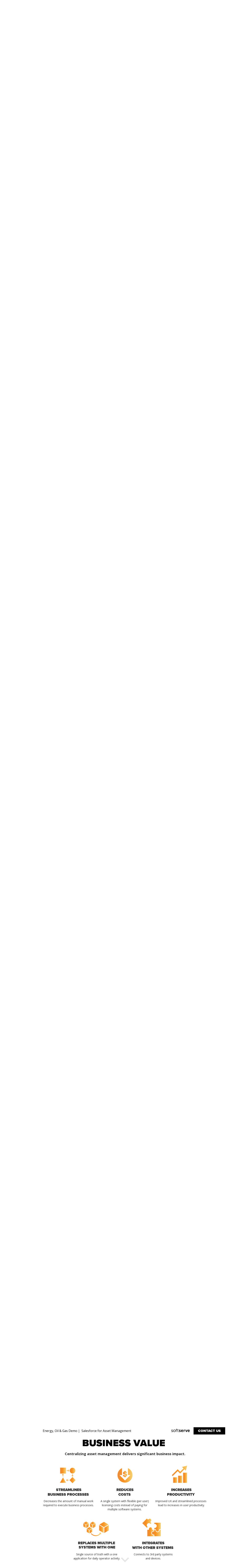

--- FILE ---
content_type: text/html; charset=utf-8
request_url: https://demo.softserveinc.com/salesforce-asset-management/business-value/
body_size: 28945
content:
<!doctype html><!-- Designed with Readymag 🧩 --><html class=""><head><meta charSet="utf-8"/><meta http-equiv="Content-Type" content="text/html; charset=utf-8"/><meta name="generator" content="Readymag" data-project="2471714" data-user="softserve" data-is-exported="false"/><meta name="referrer" content="always"/><meta name="viewport" id="viewport" content="width=device-width,initial-scale=1.0,minimum-scale=1.0,maximum-scale=10.0,minimal-ui"/><meta name="mobile-web-app-capable" content="yes"/><meta name="apple-mobile-web-app-capable" content="yes"/><meta name="apple-mobile-web-app-title" content="Salesforce for Asset Management | Energy, Oil &amp; Gas Demo"/><link rel="preload" as="style" href="/api/fonts/webtype/css"/><link rel="preload" as="style" href="/api/fonts/typetoday/css"/><link rel="preload" as="style" href="https://fonts.googleapis.com/css?family=Open Sans:400,800,700&amp;subset=latin,vietnamese,khmer,cyrillic-ext,greek-ext,greek,devanagari,latin-ext,cyrillic"/><link rel="icon" href="https://c-p.rmcdn1.net/5717981cf8deea5c79da1016/upload-8344a820-7484-11e8-9cc4-75c68550e87e_144.png" type="image/png"/><link rel="apple-touch-icon-precomposed" sizes="144x144" href="https://c-p.rmcdn1.net/5717981cf8deea5c79da1016/upload-8344a820-7484-11e8-9cc4-75c68550e87e_144.png"/><link rel="apple-touch-icon-precomposed" sizes="114x114" href="https://c-p.rmcdn1.net/5717981cf8deea5c79da1016/upload-8344a820-7484-11e8-9cc4-75c68550e87e_114.png"/><link rel="apple-touch-icon-precomposed" sizes="72x72" href="https://c-p.rmcdn1.net/5717981cf8deea5c79da1016/upload-8344a820-7484-11e8-9cc4-75c68550e87e_72.png"/><link rel="apple-touch-icon-precomposed" href="https://c-p.rmcdn1.net/5717981cf8deea5c79da1016/upload-8344a820-7484-11e8-9cc4-75c68550e87e_57.png"/><link rel="prev" href="https://demo.softserveinc.com/salesforce-asset-management/solution/"/><link rel="next" href="https://demo.softserveinc.com/salesforce-asset-management/contact/"/><link rel="canonical" href="https://demo.softserveinc.com/salesforce-asset-management/business-value/"/><meta content="955357184504374" property="fb:app_id"/><meta content="website" property="og:type"/><meta content="https://demo.softserveinc.com/p10462348/" property="og:url"/><meta name="twitter:card" content="summary_large_image"/><meta name="description" content="This platform gives oil field operators a single dashboard for overseeing production activities, managing operations, and more."/><meta name="keywords" content="salesforce, asset management, oil and gas operations"/><meta content="Salesforce for Asset Management" property="og:site_name"/><meta content="https://c-p.rmcdn1.net/5717981cf8deea5c79da1016/upload-3d9260fa-6a72-4295-947d-69bf8e6e3f4f.jpg" property="og:image"/><meta content="Salesforce for Asset Management | Energy, Oil &amp; Gas Demo" property="og:title"/><script type="application/json" data-content="{&quot;publicPath&quot;:&quot;https://st-p.rmcdn1.net/a0d820ba/dist&quot;,&quot;project&quot;:{&quot;isProjectEmailPrivate&quot;:{&quot;allowedDomains&quot;:[],&quot;allowedEmails&quot;:[],&quot;isEnabled&quot;:false},&quot;opts&quot;:{&quot;arrows&quot;:true,&quot;menubutton&quot;:false,&quot;sharebutton&quot;:false,&quot;pagecounter&quot;:false,&quot;endpage&quot;:true,&quot;endpagetype&quot;:&quot;join&quot;,&quot;viewertype&quot;:&quot;vertical&quot;,&quot;slidein&quot;:false,&quot;scalewidth&quot;:1315,&quot;projectinfo&quot;:false,&quot;hidden&quot;:false,&quot;allowindex&quot;:true,&quot;scalableviewer&quot;:false,&quot;lqip&quot;:false,&quot;useCustomCursor&quot;:false,&quot;controlsontop&quot;:false,&quot;branding&quot;:false,&quot;phoneVerticalAlign&quot;:&quot;top&quot;},&quot;textStyles&quot;:{&quot;global&quot;:[],&quot;project&quot;:[{&quot;name&quot;:&quot;paragraph-1&quot;,&quot;label&quot;:&quot;H1&quot;,&quot;tag&quot;:&quot;h1&quot;,&quot;cssProperties&quot;:{&quot;color&quot;:&quot;22222264&quot;,&quot;fontFamily&quot;:&quot;Nobel&quot;,&quot;fontSize&quot;:48,&quot;fontStyle&quot;:&quot;normal&quot;,&quot;fontWeight&quot;:700,&quot;lineHeight&quot;:60,&quot;textAlign&quot;:&quot;left&quot;,&quot;paddingLeft&quot;:0,&quot;paddingRight&quot;:0,&quot;paddingTop&quot;:0,&quot;paddingBottom&quot;:0},&quot;_id&quot;:&quot;5ff2dccb2db3715ec732bef7&quot;},{&quot;name&quot;:&quot;paragraph-2&quot;,&quot;label&quot;:&quot;H2&quot;,&quot;tag&quot;:&quot;h2&quot;,&quot;cssProperties&quot;:{&quot;color&quot;:&quot;22222264&quot;,&quot;fontFamily&quot;:&quot;Georgia&quot;,&quot;fontSize&quot;:24,&quot;fontStyle&quot;:&quot;normal&quot;,&quot;fontWeight&quot;:400,&quot;lineHeight&quot;:30,&quot;textAlign&quot;:&quot;left&quot;,&quot;paddingLeft&quot;:0,&quot;paddingRight&quot;:0,&quot;paddingTop&quot;:0,&quot;paddingBottom&quot;:0},&quot;_id&quot;:&quot;5ff2dccb2db3715ec732bef8&quot;},{&quot;name&quot;:&quot;paragraph-3&quot;,&quot;label&quot;:&quot;Text&quot;,&quot;tag&quot;:&quot;p&quot;,&quot;cssProperties&quot;:{&quot;color&quot;:&quot;22222264&quot;,&quot;fontFamily&quot;:&quot;Georgia&quot;,&quot;fontSize&quot;:18,&quot;fontStyle&quot;:&quot;normal&quot;,&quot;fontWeight&quot;:400,&quot;lineHeight&quot;:23,&quot;textAlign&quot;:&quot;left&quot;,&quot;paddingLeft&quot;:0,&quot;paddingRight&quot;:0,&quot;paddingTop&quot;:0,&quot;paddingBottom&quot;:0},&quot;_id&quot;:&quot;5ff2dccb2db3715ec732bef9&quot;},{&quot;name&quot;:&quot;paragraph-4&quot;,&quot;label&quot;:&quot;Caption&quot;,&quot;tag&quot;:&quot;p&quot;,&quot;cssProperties&quot;:{&quot;color&quot;:&quot;22222232&quot;,&quot;fontFamily&quot;:&quot;Georgia&quot;,&quot;fontSize&quot;:14,&quot;fontStyle&quot;:&quot;italic&quot;,&quot;fontWeight&quot;:400,&quot;lineHeight&quot;:18,&quot;textAlign&quot;:&quot;left&quot;,&quot;paddingLeft&quot;:0,&quot;paddingRight&quot;:0,&quot;paddingTop&quot;:0,&quot;paddingBottom&quot;:0},&quot;_id&quot;:&quot;5ff2dccb2db3715ec732befa&quot;},{&quot;name&quot;:&quot;paragraph-cbc3bbbc-6ccf-4aa2-a5b2-147b047b3628&quot;,&quot;label&quot;:&quot;Body 16 Black&quot;,&quot;tag&quot;:&quot;p&quot;,&quot;cssProperties&quot;:{&quot;color&quot;:&quot;00000064&quot;,&quot;fontFamily&quot;:&quot;jtcj&quot;,&quot;fontSize&quot;:&quot;16&quot;,&quot;fontStyle&quot;:&quot;normal&quot;,&quot;fontWeight&quot;:&quot;400&quot;,&quot;letterSpacing&quot;:&quot;0&quot;,&quot;lineHeight&quot;:&quot;24&quot;,&quot;textAlign&quot;:&quot;left&quot;,&quot;paddingTop&quot;:0,&quot;paddingRight&quot;:0,&quot;paddingBottom&quot;:0,&quot;paddingLeft&quot;:0},&quot;_id&quot;:&quot;5fbe3a5eb3bbdb00bf1b5488&quot;},{&quot;name&quot;:&quot;paragraph-8288afef-5282-4cfb-8099-46f5f3c5d522&quot;,&quot;label&quot;:&quot;H3&quot;,&quot;tag&quot;:&quot;p&quot;,&quot;cssProperties&quot;:{&quot;color&quot;:&quot;FFFFFF64&quot;,&quot;fontFamily&quot;:&quot;vcsm&quot;,&quot;fontSize&quot;:&quot;20&quot;,&quot;fontStyle&quot;:&quot;italic&quot;,&quot;fontWeight&quot;:&quot;800&quot;,&quot;letterSpacing&quot;:&quot;0&quot;,&quot;lineHeight&quot;:&quot;24&quot;,&quot;textAlign&quot;:&quot;center&quot;,&quot;paddingTop&quot;:0,&quot;paddingRight&quot;:0,&quot;paddingBottom&quot;:0,&quot;paddingLeft&quot;:0},&quot;_id&quot;:&quot;5fbe3a5eb3bbdb00bf1b5489&quot;},{&quot;name&quot;:&quot;style-1d13ff8c-0e50-4ca2-9196-d0d03e681cbe&quot;,&quot;label&quot;:&quot;Body 14&quot;,&quot;tag&quot;:&quot;p&quot;,&quot;cssProperties&quot;:{&quot;color&quot;:&quot;00000064&quot;,&quot;fontFamily&quot;:&quot;Open Sans&quot;,&quot;fontSize&quot;:14,&quot;fontStyle&quot;:&quot;normal&quot;,&quot;fontWeight&quot;:&quot;400&quot;,&quot;letterSpacing&quot;:&quot;0&quot;,&quot;lineHeight&quot;:16,&quot;textAlign&quot;:&quot;center&quot;},&quot;_id&quot;:&quot;6037a218b0275800ba87dd7f&quot;},{&quot;name&quot;:&quot;style-07814b35-d0ea-4a75-ad5a-ceb3d6c4c042&quot;,&quot;label&quot;:&quot;H4&quot;,&quot;tag&quot;:&quot;p&quot;,&quot;cssProperties&quot;:{&quot;color&quot;:&quot;00000064&quot;,&quot;fontFamily&quot;:&quot;Open Sans&quot;,&quot;fontSize&quot;:18,&quot;fontStyle&quot;:&quot;normal&quot;,&quot;fontWeight&quot;:&quot;800&quot;,&quot;letterSpacing&quot;:&quot;0&quot;,&quot;lineHeight&quot;:24,&quot;textAlign&quot;:&quot;center&quot;,&quot;paddingBottom&quot;:10,&quot;textDecoration&quot;:&quot;none&quot;,&quot;textTransform&quot;:&quot;uppercase&quot;},&quot;_id&quot;:&quot;6037a218b0275800ba87dd80&quot;},{&quot;name&quot;:&quot;style-c2e4b44b-bf57-4aca-aeb6-8550f5368021&quot;,&quot;label&quot;:&quot;H1 headline&quot;,&quot;tag&quot;:&quot;p&quot;,&quot;cssProperties&quot;:{&quot;fontFamily&quot;:&quot;vcsm&quot;,&quot;fontWeight&quot;:&quot;900&quot;,&quot;fontSize&quot;:26,&quot;lineHeight&quot;:32,&quot;fontStyle&quot;:&quot;normal&quot;,&quot;color&quot;:&quot;00000064&quot;,&quot;textDecoration&quot;:&quot;none&quot;,&quot;textTransform&quot;:&quot;uppercase&quot;,&quot;textAlign&quot;:&quot;center&quot;},&quot;_id&quot;:&quot;6037c8f64c056f0075b154a9&quot;}]},&quot;listStyles&quot;:{&quot;global&quot;:[],&quot;project&quot;:[]},&quot;linkStyles&quot;:{&quot;global&quot;:[],&quot;project&quot;:[{&quot;style&quot;:{&quot;link&quot;:{&quot;textColor&quot;:&quot;0078ff64&quot;,&quot;type&quot;:&quot;Solid&quot;,&quot;color&quot;:&quot;0078ff64&quot;,&quot;size&quot;:1,&quot;padding&quot;:0},&quot;hover&quot;:{&quot;textColor&quot;:&quot;0078ff64&quot;,&quot;type&quot;:&quot;None&quot;,&quot;color&quot;:&quot;0078ff64&quot;,&quot;size&quot;:1,&quot;padding&quot;:0},&quot;current&quot;:{&quot;textColor&quot;:&quot;0078ff64&quot;,&quot;type&quot;:&quot;Solid&quot;,&quot;color&quot;:&quot;0078ff64&quot;,&quot;size&quot;:1,&quot;padding&quot;:0}},&quot;name&quot;:&quot;link-1&quot;,&quot;label&quot;:&quot;Default Link Style&quot;,&quot;_id&quot;:&quot;5ff2dccba863b100986e4554&quot;}]},&quot;likers&quot;:[],&quot;submitted_for_featured&quot;:0,&quot;selected_for_featured&quot;:0,&quot;_id&quot;:&quot;5ffdcb27388aca8f97f9ffe9&quot;,&quot;num_id&quot;:2471714,&quot;__v&quot;:0,&quot;categories&quot;:[],&quot;changed&quot;:false,&quot;changelog&quot;:[{&quot;_id&quot;:&quot;5ffdcb27c678aa00b051cceb&quot;,&quot;time&quot;:&quot;2021-01-12T16:15:35.705Z&quot;},{&quot;_id&quot;:&quot;5ffec75b4b28f7007888921c&quot;,&quot;time&quot;:&quot;2021-01-13T10:11:39.739Z&quot;},{&quot;_id&quot;:&quot;5ffef344cb462b008bfd313c&quot;,&quot;time&quot;:&quot;2021-01-13T13:19:00.902Z&quot;},{&quot;_id&quot;:&quot;5ffef386dbdeba00b5c91764&quot;,&quot;time&quot;:&quot;2021-01-13T13:20:06.403Z&quot;},{&quot;_id&quot;:&quot;5ffef3ae5e398200c5ac6dc1&quot;,&quot;time&quot;:&quot;2021-01-13T13:20:46.551Z&quot;},{&quot;_id&quot;:&quot;60015738a81a4b00bda1019f&quot;,&quot;time&quot;:&quot;2021-01-15T08:50:00.936Z&quot;},{&quot;_id&quot;:&quot;603640f8ffc7f700ae591165&quot;,&quot;time&quot;:&quot;2021-02-24T12:05:12.296Z&quot;},{&quot;_id&quot;:&quot;603644e9e3852700a050edf4&quot;,&quot;time&quot;:&quot;2021-02-24T12:22:01.639Z&quot;},{&quot;_id&quot;:&quot;60366cfacd125400b05c4acd&quot;,&quot;time&quot;:&quot;2021-02-24T15:12:58.116Z&quot;},{&quot;_id&quot;:&quot;60366eadf1d21900a7d8a68e&quot;,&quot;time&quot;:&quot;2021-02-24T15:20:13.314Z&quot;},{&quot;_id&quot;:&quot;603671275469a3007d096b3f&quot;,&quot;time&quot;:&quot;2021-02-24T15:30:47.511Z&quot;},{&quot;_id&quot;:&quot;60368068ffece1008506e08c&quot;,&quot;time&quot;:&quot;2021-02-24T16:35:52.395Z&quot;},{&quot;_id&quot;:&quot;60376779ca44f1006afffe1c&quot;,&quot;time&quot;:&quot;2021-02-25T09:01:45.945Z&quot;},{&quot;_id&quot;:&quot;6037c980aff28d0083128c33&quot;,&quot;time&quot;:&quot;2021-02-25T16:00:00.753Z&quot;},{&quot;_id&quot;:&quot;6038b351463b7a0098ce83e8&quot;,&quot;time&quot;:&quot;2021-02-26T08:37:37.898Z&quot;},{&quot;_id&quot;:&quot;6038b6a16d6b5c00873ceae1&quot;,&quot;time&quot;:&quot;2021-02-26T08:51:45.668Z&quot;},{&quot;_id&quot;:&quot;6038b88b38482a00aaced5fa&quot;,&quot;time&quot;:&quot;2021-02-26T08:59:55.458Z&quot;},{&quot;_id&quot;:&quot;6038b998de419000b1009882&quot;,&quot;time&quot;:&quot;2021-02-26T09:04:24.295Z&quot;},{&quot;_id&quot;:&quot;6038b9f9f5c16c00a5c1c51f&quot;,&quot;time&quot;:&quot;2021-02-26T09:06:01.733Z&quot;},{&quot;_id&quot;:&quot;6038bc2788ba64009ecfb154&quot;,&quot;time&quot;:&quot;2021-02-26T09:15:19.676Z&quot;},{&quot;_id&quot;:&quot;6038bd875d33330095a569d8&quot;,&quot;time&quot;:&quot;2021-02-26T09:21:11.039Z&quot;},{&quot;_id&quot;:&quot;6038cda1f49b030074447da1&quot;,&quot;time&quot;:&quot;2021-02-26T10:29:53.797Z&quot;},{&quot;_id&quot;:&quot;6038e8ea3f48bc00bf093509&quot;,&quot;time&quot;:&quot;2021-02-26T12:26:18.906Z&quot;},{&quot;_id&quot;:&quot;6049e1516dfe510064e0c8bb&quot;,&quot;time&quot;:&quot;2021-03-11T09:22:25.615Z&quot;},{&quot;_id&quot;:&quot;605869dcde2054009dbdf18e&quot;,&quot;time&quot;:&quot;2021-03-22T09:56:44.853Z&quot;},{&quot;_id&quot;:&quot;60586b2721cca400773dea6d&quot;,&quot;time&quot;:&quot;2021-03-22T10:02:15.842Z&quot;},{&quot;_id&quot;:&quot;60586ed297d32b00aaa4747c&quot;,&quot;time&quot;:&quot;2021-03-22T10:17:54.743Z&quot;},{&quot;_id&quot;:&quot;605870de687d0e47d80bb3bd&quot;,&quot;time&quot;:&quot;2021-03-22T10:26:38.423Z&quot;},{&quot;_id&quot;:&quot;605872a3903e43008e4ff338&quot;,&quot;time&quot;:&quot;2021-03-22T10:34:11.152Z&quot;},{&quot;_id&quot;:&quot;6058780d50fbf6008c42a3d8&quot;,&quot;time&quot;:&quot;2021-03-22T10:57:17.632Z&quot;},{&quot;_id&quot;:&quot;60587845c1ee94006703e1cb&quot;,&quot;time&quot;:&quot;2021-03-22T10:58:13.926Z&quot;},{&quot;_id&quot;:&quot;60587eaa385e4d0085f0beb5&quot;,&quot;time&quot;:&quot;2021-03-22T11:25:30.782Z&quot;},{&quot;_id&quot;:&quot;60587f5a54fdb800a28e7a04&quot;,&quot;time&quot;:&quot;2021-03-22T11:28:26.495Z&quot;},{&quot;_id&quot;:&quot;60589385aea9ed0058d0ba7a&quot;,&quot;time&quot;:&quot;2021-03-22T12:54:29.035Z&quot;},{&quot;_id&quot;:&quot;605894f14a137b00966ec648&quot;,&quot;time&quot;:&quot;2021-03-22T13:00:33.494Z&quot;},{&quot;_id&quot;:&quot;6059a53d72b7fc009744488f&quot;,&quot;time&quot;:&quot;2021-03-23T08:22:21.727Z&quot;},{&quot;_id&quot;:&quot;6059b17972b7fc0097445d75&quot;,&quot;time&quot;:&quot;2021-03-23T09:14:33.963Z&quot;},{&quot;_id&quot;:&quot;6059d152a90cc600676d61b0&quot;,&quot;time&quot;:&quot;2021-03-23T11:30:26.743Z&quot;},{&quot;_id&quot;:&quot;6059d38387007f006cc95697&quot;,&quot;time&quot;:&quot;2021-03-23T11:39:47.949Z&quot;},{&quot;_id&quot;:&quot;6059d5ce55e0e1009227e120&quot;,&quot;time&quot;:&quot;2021-03-23T11:49:34.647Z&quot;},{&quot;_id&quot;:&quot;6059d5ee8717a1007c988b68&quot;,&quot;time&quot;:&quot;2021-03-23T11:50:06.400Z&quot;},{&quot;_id&quot;:&quot;605b05cf918ed6006316fc19&quot;,&quot;time&quot;:&quot;2021-03-24T09:26:39.196Z&quot;},{&quot;_id&quot;:&quot;605b5054f68aa7007a5791be&quot;,&quot;time&quot;:&quot;2021-03-24T14:44:36.725Z&quot;},{&quot;_id&quot;:&quot;605b50cbdc0e32007cb65ad7&quot;,&quot;time&quot;:&quot;2021-03-24T14:46:35.238Z&quot;},{&quot;_id&quot;:&quot;605b5f381e22bd006fbadea7&quot;,&quot;time&quot;:&quot;2021-03-24T15:48:08.451Z&quot;},{&quot;_id&quot;:&quot;605c91248aa0a6007cfe10d8&quot;,&quot;time&quot;:&quot;2021-03-25T13:33:24.967Z&quot;},{&quot;_id&quot;:&quot;605c9f75660bf50065fef171&quot;,&quot;time&quot;:&quot;2021-03-25T14:34:29.684Z&quot;},{&quot;_id&quot;:&quot;605ca01e89319300617d24ff&quot;,&quot;time&quot;:&quot;2021-03-25T14:37:18.430Z&quot;},{&quot;_id&quot;:&quot;605dffdfe99d5900606a7a28&quot;,&quot;time&quot;:&quot;2021-03-26T15:38:07.329Z&quot;},{&quot;_id&quot;:&quot;605e09ceb72c63008349e7de&quot;,&quot;time&quot;:&quot;2021-03-26T16:20:30.473Z&quot;},{&quot;_id&quot;:&quot;6061792531977e006629d773&quot;,&quot;time&quot;:&quot;2021-03-29T06:52:21.242Z&quot;},{&quot;_id&quot;:&quot;6062e0974f1093006e4484be&quot;,&quot;time&quot;:&quot;2021-03-30T08:25:59.470Z&quot;},{&quot;_id&quot;:&quot;6062e5bd03ee67008ae1a54e&quot;,&quot;time&quot;:&quot;2021-03-30T08:47:57.281Z&quot;},{&quot;_id&quot;:&quot;6062e678d9390c00a5702729&quot;,&quot;time&quot;:&quot;2021-03-30T08:51:04.226Z&quot;},{&quot;_id&quot;:&quot;6062e68977bc8000ad8314a3&quot;,&quot;time&quot;:&quot;2021-03-30T08:51:21.792Z&quot;},{&quot;_id&quot;:&quot;6062e69efb341b00c0313c7e&quot;,&quot;time&quot;:&quot;2021-03-30T08:51:42.781Z&quot;},{&quot;_id&quot;:&quot;6062e6b0f6c7250083c4fe08&quot;,&quot;time&quot;:&quot;2021-03-30T08:52:00.042Z&quot;},{&quot;_id&quot;:&quot;6062e6bdfd95a70059eaeaf6&quot;,&quot;time&quot;:&quot;2021-03-30T08:52:13.419Z&quot;},{&quot;_id&quot;:&quot;6062e700f6c7250083c4ffb5&quot;,&quot;time&quot;:&quot;2021-03-30T08:53:20.073Z&quot;},{&quot;_id&quot;:&quot;6062e7076293c900b472642b&quot;,&quot;time&quot;:&quot;2021-03-30T08:53:27.259Z&quot;},{&quot;_id&quot;:&quot;6062e70f2aedcc0083a2bc52&quot;,&quot;time&quot;:&quot;2021-03-30T08:53:35.887Z&quot;},{&quot;_id&quot;:&quot;6062e73c46fa8d009e55f39d&quot;,&quot;time&quot;:&quot;2021-03-30T08:54:20.781Z&quot;},{&quot;_id&quot;:&quot;6062e7461b6e0800a12e6313&quot;,&quot;time&quot;:&quot;2021-03-30T08:54:30.948Z&quot;},{&quot;_id&quot;:&quot;6062e750802f8c007570919e&quot;,&quot;time&quot;:&quot;2021-03-30T08:54:40.994Z&quot;},{&quot;_id&quot;:&quot;6062e847f6c7250083c50544&quot;,&quot;time&quot;:&quot;2021-03-30T08:58:47.951Z&quot;},{&quot;_id&quot;:&quot;60658abc56dddc0099fed892&quot;,&quot;time&quot;:&quot;2021-04-01T08:56:28.869Z&quot;},{&quot;_id&quot;:&quot;60658acc08ca1b0084fcd2b6&quot;,&quot;time&quot;:&quot;2021-04-01T08:56:44.058Z&quot;},{&quot;_id&quot;:&quot;60658ad5cfb7db009133f970&quot;,&quot;time&quot;:&quot;2021-04-01T08:56:53.691Z&quot;},{&quot;_id&quot;:&quot;60658ade16ec7c005b4c6555&quot;,&quot;time&quot;:&quot;2021-04-01T08:57:02.203Z&quot;},{&quot;_id&quot;:&quot;60658aec755c73007e968986&quot;,&quot;time&quot;:&quot;2021-04-01T08:57:16.996Z&quot;},{&quot;_id&quot;:&quot;6065a310e5dadf006710faac&quot;,&quot;time&quot;:&quot;2021-04-01T10:40:16.574Z&quot;},{&quot;_id&quot;:&quot;6065a3e9064f7300af0e5f5c&quot;,&quot;time&quot;:&quot;2021-04-01T10:43:53.272Z&quot;},{&quot;_id&quot;:&quot;6065a448c592820099ba65c4&quot;,&quot;time&quot;:&quot;2021-04-01T10:45:28.538Z&quot;},{&quot;_id&quot;:&quot;6065b3578cc88200623ec534&quot;,&quot;time&quot;:&quot;2021-04-01T11:49:43.958Z&quot;},{&quot;_id&quot;:&quot;6065b3695fb00000a1295f4d&quot;,&quot;time&quot;:&quot;2021-04-01T11:50:01.779Z&quot;},{&quot;_id&quot;:&quot;6065b5422532ee009f790fa0&quot;,&quot;time&quot;:&quot;2021-04-01T11:57:54.980Z&quot;},{&quot;_id&quot;:&quot;6065c3f88cc88200623edc36&quot;,&quot;time&quot;:&quot;2021-04-01T13:00:40.570Z&quot;},{&quot;_id&quot;:&quot;6065dbc6a52109007af90994&quot;,&quot;time&quot;:&quot;2021-04-01T14:42:14.044Z&quot;}],&quot;coverPid&quot;:&quot;5ff2dcca54393800c1e1aa2d&quot;,&quot;creation_date&quot;:&quot;2021-01-04T09:15:54.165Z&quot;,&quot;desktopWidth&quot;:1024,&quot;edit_params&quot;:{&quot;fonts&quot;:[{&quot;provider&quot;:&quot;system&quot;,&quot;css_name&quot;:&quot;Arial&quot;,&quot;name&quot;:&quot;Arial&quot;,&quot;variations&quot;:[&quot;n4&quot;,&quot;i4&quot;,&quot;n7&quot;,&quot;i7&quot;]},{&quot;provider&quot;:&quot;system&quot;,&quot;css_name&quot;:&quot;Courier New&quot;,&quot;name&quot;:&quot;Courier New&quot;,&quot;variations&quot;:[&quot;n4&quot;,&quot;i4&quot;,&quot;n7&quot;,&quot;i7&quot;]},{&quot;provider&quot;:&quot;system&quot;,&quot;css_name&quot;:&quot;Georgia&quot;,&quot;name&quot;:&quot;Georgia&quot;,&quot;variations&quot;:[&quot;n4&quot;,&quot;i4&quot;,&quot;n7&quot;,&quot;i7&quot;]},{&quot;provider&quot;:&quot;system&quot;,&quot;css_name&quot;:&quot;Times New Roman&quot;,&quot;name&quot;:&quot;Times New Roman&quot;,&quot;variations&quot;:[&quot;n4&quot;,&quot;i4&quot;,&quot;n7&quot;,&quot;i7&quot;]},{&quot;provider&quot;:&quot;system&quot;,&quot;css_name&quot;:&quot;Trebuchet MS&quot;,&quot;name&quot;:&quot;Trebuchet MS&quot;,&quot;variations&quot;:[&quot;n4&quot;,&quot;i4&quot;,&quot;n7&quot;,&quot;i7&quot;]},{&quot;provider&quot;:&quot;system&quot;,&quot;css_name&quot;:&quot;Verdana&quot;,&quot;name&quot;:&quot;Verdana&quot;,&quot;variations&quot;:[&quot;n4&quot;,&quot;i4&quot;,&quot;n7&quot;,&quot;i7&quot;]},{&quot;provider&quot;:&quot;system&quot;,&quot;css_name&quot;:&quot;Tahoma&quot;,&quot;name&quot;:&quot;Tahoma&quot;,&quot;variations&quot;:[&quot;n4&quot;,&quot;n7&quot;]},{&quot;provider&quot;:&quot;google&quot;,&quot;css_name&quot;:&quot;Open Sans&quot;,&quot;name&quot;:&quot;Open Sans&quot;,&quot;variations&quot;:[&quot;n4&quot;,&quot;n8&quot;,&quot;n7&quot;]},{&quot;provider&quot;:&quot;typekit&quot;,&quot;css_name&quot;:&quot;vcsm&quot;,&quot;name&quot;:&quot;Proxima Nova&quot;,&quot;variations&quot;:[&quot;n9&quot;]},{&quot;provider&quot;:&quot;typekit&quot;,&quot;css_name&quot;:&quot;jtcj&quot;,&quot;name&quot;:&quot;Open Sans&quot;,&quot;variations&quot;:[&quot;n4&quot;],&quot;hidden&quot;:true}],&quot;paragraph_styles&quot;:[{&quot;_caption&quot;:&quot;H1&quot;,&quot;_name&quot;:&quot;paragraph-1&quot;,&quot;_sort&quot;:0,&quot;color&quot;:&quot;222222&quot;,&quot;opacity&quot;:100,&quot;tag&quot;:&quot;h1&quot;,&quot;font-family&quot;:&quot;Nobel&quot;,&quot;font-size&quot;:48,&quot;font-style&quot;:&quot;normal&quot;,&quot;font-weight&quot;:700,&quot;letter-spacing&quot;:0,&quot;line-height&quot;:60,&quot;text-align&quot;:&quot;start&quot;,&quot;text-decoration&quot;:&quot;none&quot;,&quot;text-transform&quot;:&quot;none&quot;,&quot;vertical-align&quot;:&quot;baseline&quot;,&quot;padding-top&quot;:0,&quot;padding-right&quot;:0,&quot;padding-bottom&quot;:0,&quot;padding-left&quot;:0},{&quot;_caption&quot;:&quot;H2&quot;,&quot;_name&quot;:&quot;paragraph-2&quot;,&quot;_sort&quot;:1,&quot;color&quot;:&quot;222222&quot;,&quot;opacity&quot;:100,&quot;tag&quot;:&quot;h2&quot;,&quot;font-family&quot;:&quot;Georgia&quot;,&quot;font-size&quot;:24,&quot;font-style&quot;:&quot;normal&quot;,&quot;font-weight&quot;:400,&quot;letter-spacing&quot;:0,&quot;line-height&quot;:30,&quot;text-align&quot;:&quot;start&quot;,&quot;text-decoration&quot;:&quot;none&quot;,&quot;text-transform&quot;:&quot;none&quot;,&quot;vertical-align&quot;:&quot;baseline&quot;,&quot;padding-top&quot;:0,&quot;padding-right&quot;:0,&quot;padding-bottom&quot;:0,&quot;padding-left&quot;:0},{&quot;_caption&quot;:&quot;Text&quot;,&quot;_name&quot;:&quot;paragraph-3&quot;,&quot;_sort&quot;:2,&quot;color&quot;:&quot;222222&quot;,&quot;opacity&quot;:100,&quot;tag&quot;:&quot;p&quot;,&quot;font-family&quot;:&quot;Georgia&quot;,&quot;font-size&quot;:18,&quot;font-style&quot;:&quot;normal&quot;,&quot;font-weight&quot;:400,&quot;letter-spacing&quot;:0,&quot;line-height&quot;:23,&quot;text-align&quot;:&quot;start&quot;,&quot;text-decoration&quot;:&quot;none&quot;,&quot;text-transform&quot;:&quot;none&quot;,&quot;vertical-align&quot;:&quot;baseline&quot;,&quot;padding-top&quot;:0,&quot;padding-right&quot;:0,&quot;padding-bottom&quot;:0,&quot;padding-left&quot;:0},{&quot;_caption&quot;:&quot;Caption&quot;,&quot;_name&quot;:&quot;paragraph-4&quot;,&quot;_sort&quot;:3,&quot;color&quot;:&quot;222222&quot;,&quot;opacity&quot;:50,&quot;font-family&quot;:&quot;Georgia&quot;,&quot;font-size&quot;:14,&quot;font-style&quot;:&quot;italic&quot;,&quot;font-weight&quot;:400,&quot;letter-spacing&quot;:0,&quot;line-height&quot;:18,&quot;text-align&quot;:&quot;start&quot;,&quot;text-decoration&quot;:&quot;none&quot;,&quot;text-transform&quot;:&quot;none&quot;,&quot;vertical-align&quot;:&quot;baseline&quot;,&quot;padding-top&quot;:0,&quot;padding-right&quot;:0,&quot;padding-bottom&quot;:0,&quot;padding-left&quot;:0}],&quot;link_styles&quot;:[{&quot;_caption&quot;:&quot;Default Link Style&quot;,&quot;_name&quot;:&quot;link-1&quot;,&quot;_sort&quot;:0,&quot;color&quot;:&quot;0078ff&quot;,&quot;opacity&quot;:100,&quot;u-style&quot;:&quot;solid&quot;,&quot;u-color&quot;:&quot;0078ff&quot;,&quot;u-opacity&quot;:100,&quot;u-size&quot;:1,&quot;u-offset&quot;:0,&quot;hover-color&quot;:&quot;inherit&quot;,&quot;hover-opacity&quot;:&quot;inherit&quot;,&quot;hover-u-style&quot;:&quot;none&quot;,&quot;hover-u-color&quot;:&quot;inherit&quot;,&quot;hover-u-opacity&quot;:&quot;inherit&quot;,&quot;hover-u-size&quot;:&quot;inherit&quot;,&quot;hover-u-offset&quot;:&quot;inherit&quot;}]},&quot;isArchived&quot;:false,&quot;is_mag_use_page_order&quot;:true,&quot;is_private&quot;:false,&quot;is_published&quot;:true,&quot;last_changed&quot;:&quot;2024-08-19T13:26:56.494Z&quot;,&quot;master_share_pid&quot;:&quot;5ff2dcca54393800c1e1aa2d&quot;,&quot;pages&quot;:[{&quot;seo&quot;:{&quot;description&quot;:&quot;This platform gives oil field operators a single dashboard for overseeing production activities, managing operations, and more.&quot;,&quot;keywords&quot;:&quot;salesforce, asset management, oil and gas operations&quot;,&quot;title&quot;:&quot;Salesforce for Asset Management | Energy, Oil \u0026 Gas Demo&quot;},&quot;custom_shares&quot;:{&quot;image&quot;:&quot;https://c-p.rmcdn1.net/5717981cf8deea5c79da1016/upload-3d9260fa-6a72-4295-947d-69bf8e6e3f4f.jpg&quot;,&quot;title&quot;:&quot;Salesforce for Asset Management | Energy, Oil \u0026 Gas Demo&quot;,&quot;tweet&quot;:&quot;Salesforce for Asset Management | Energy, Oil \u0026 Gas Demo&quot;},&quot;_id&quot;:&quot;5ff2dcca54393800c1e1aa2d&quot;,&quot;type&quot;:&quot;scroll&quot;,&quot;height&quot;:708,&quot;hidden&quot;:false,&quot;sectionscroll&quot;:false,&quot;used_autolayout&quot;:true,&quot;arrows_color&quot;:&quot;white&quot;,&quot;mid&quot;:&quot;5ff2dcca54393800c1e1aa2c&quot;,&quot;num&quot;:1,&quot;num_id&quot;:10459737,&quot;screenshot&quot;:&quot;https://c-p.rmcdn1.net/5717981cf8deea5c79da1016/2471714/Screenshot-5543436d-6d9f-4f28-b80b-1f20f0469136_readyscr.jpg&quot;,&quot;viewport_phone_portrait&quot;:{&quot;height&quot;:1130,&quot;enabled&quot;:true,&quot;type&quot;:&quot;scroll&quot;},&quot;viewport_tablet_portrait&quot;:{&quot;isHidden&quot;:false,&quot;type&quot;:&quot;scroll&quot;,&quot;height&quot;:926,&quot;enabled&quot;:false},&quot;parentPage&quot;:null,&quot;isPrivate&quot;:false,&quot;uri&quot;:&quot;main&quot;,&quot;children&quot;:[],&quot;pagePath&quot;:&quot;main&quot;,&quot;pageNestedNum&quot;:&quot;1&quot;,&quot;htmlUrl&quot;:&quot;https://c-p.rmcdn1.net/5717981cf8deea5c79da1016/2471714/HtmlSnippet-df83a9c8-1677-4173-a293-021e62ab1bac.html&quot;},{&quot;seo&quot;:{&quot;description&quot;:&quot;This platform gives oil field operators a single dashboard for overseeing production activities, managing operations, and more.&quot;,&quot;keywords&quot;:&quot;salesforce, asset management, oil and gas operations&quot;,&quot;title&quot;:&quot;Salesforce for Asset Management | Energy, Oil \u0026 Gas Demo&quot;},&quot;_id&quot;:&quot;5ff31f102d512e0088f05881&quot;,&quot;type&quot;:&quot;scroll&quot;,&quot;height&quot;:1030,&quot;hidden&quot;:false,&quot;sectionscroll&quot;:false,&quot;used_autolayout&quot;:true,&quot;arrows_color&quot;:&quot;white&quot;,&quot;num&quot;:2,&quot;mid&quot;:&quot;5ff2dcca54393800c1e1aa2c&quot;,&quot;num_id&quot;:10461663,&quot;parentPage&quot;:null,&quot;screenshot&quot;:&quot;https://c-p.rmcdn1.net/5717981cf8deea5c79da1016/2471714/Screenshot-a995aa1a-b266-418f-bc72-ad62fed77636_readyscr.jpg&quot;,&quot;viewport_phone_portrait&quot;:{&quot;height&quot;:2157,&quot;enabled&quot;:true,&quot;type&quot;:&quot;scroll&quot;,&quot;screenshot&quot;:&quot;https://c-p.rmcdn1.net/5717981cf8deea5c79da1016/2471714/Screenshot-ba868838-439b-46d9-961b-a8a9f0aa70e8.jpg&quot;},&quot;isPrivate&quot;:false,&quot;uri&quot;:&quot;challenges&quot;,&quot;master&quot;:&quot;default&quot;,&quot;children&quot;:[],&quot;pagePath&quot;:&quot;challenges&quot;,&quot;pageNestedNum&quot;:&quot;2&quot;,&quot;htmlUrl&quot;:&quot;https://c-p.rmcdn1.net/5717981cf8deea5c79da1016/2471714/HtmlSnippet-6a170b98-aa6f-4d1d-bfba-b30fa9037f55.html&quot;},{&quot;seo&quot;:{&quot;description&quot;:&quot;This platform gives oil field operators a single dashboard for overseeing production activities, managing operations, and more.&quot;,&quot;keywords&quot;:&quot;salesforce, asset management, oil and gas operations&quot;,&quot;title&quot;:&quot;Salesforce for Asset Management | Energy, Oil \u0026 Gas Demo&quot;},&quot;_id&quot;:&quot;605c756b705cb7009faca5e6&quot;,&quot;type&quot;:&quot;scroll&quot;,&quot;height&quot;:5562,&quot;hidden&quot;:false,&quot;isPrivate&quot;:false,&quot;sectionscroll&quot;:false,&quot;used_autolayout&quot;:false,&quot;arrows_color&quot;:&quot;white&quot;,&quot;num&quot;:3,&quot;mid&quot;:&quot;5ff2dcca54393800c1e1aa2c&quot;,&quot;parentPage&quot;:null,&quot;screenshot&quot;:&quot;https://c-p.rmcdn1.net/5717981cf8deea5c79da1016/2471714/Screenshot-c5107101-550e-4ee1-a5cf-a70f62014870_readyscr.jpg&quot;,&quot;viewport_phone_portrait&quot;:{&quot;height&quot;:5400,&quot;enabled&quot;:true,&quot;type&quot;:&quot;scroll&quot;,&quot;screenshot&quot;:&quot;https://c-p.rmcdn1.net/5717981cf8deea5c79da1016/2471714/Screenshot-c4d8bac1-e95e-4b4d-8eb2-0a804b2016fc.jpg&quot;},&quot;num_id&quot;:11519851,&quot;uri&quot;:&quot;solution&quot;,&quot;master&quot;:&quot;default&quot;,&quot;children&quot;:[],&quot;pagePath&quot;:&quot;solution&quot;,&quot;pageNestedNum&quot;:&quot;3&quot;,&quot;htmlUrl&quot;:&quot;https://c-p.rmcdn1.net/5717981cf8deea5c79da1016/2471714/HtmlSnippet-67be3b3d-a0ad-422a-b0f5-70425867684d.html&quot;},{&quot;seo&quot;:{&quot;description&quot;:&quot;This platform gives oil field operators a single dashboard for overseeing production activities, managing operations, and more.&quot;,&quot;keywords&quot;:&quot;salesforce, asset management, oil and gas operations&quot;,&quot;title&quot;:&quot;Salesforce for Asset Management | Energy, Oil \u0026 Gas Demo&quot;},&quot;_id&quot;:&quot;5ff3330d24f7a6007cbeb4ca&quot;,&quot;type&quot;:&quot;scroll&quot;,&quot;height&quot;:796,&quot;hidden&quot;:false,&quot;sectionscroll&quot;:false,&quot;used_autolayout&quot;:true,&quot;arrows_color&quot;:&quot;white&quot;,&quot;num&quot;:4,&quot;mid&quot;:&quot;5ff2dcca54393800c1e1aa2c&quot;,&quot;num_id&quot;:10462348,&quot;parentPage&quot;:null,&quot;screenshot&quot;:&quot;https://c-p.rmcdn1.net/5717981cf8deea5c79da1016/2471714/Screenshot-2c1c45d2-31fa-461a-b075-3292b682ef79_readyscr.jpg&quot;,&quot;viewport_phone_portrait&quot;:{&quot;height&quot;:1534,&quot;enabled&quot;:true,&quot;type&quot;:&quot;scroll&quot;,&quot;screenshot&quot;:&quot;https://c-p.rmcdn1.net/5717981cf8deea5c79da1016/2471714/Screenshot-0ba1abb7-3155-44c5-8cc0-1d8ca940db9c.jpg&quot;},&quot;isPrivate&quot;:false,&quot;uri&quot;:&quot;business-value&quot;,&quot;master&quot;:&quot;default&quot;,&quot;children&quot;:[],&quot;pagePath&quot;:&quot;business-value&quot;,&quot;pageNestedNum&quot;:&quot;4&quot;,&quot;htmlUrl&quot;:&quot;https://c-p.rmcdn1.net/5717981cf8deea5c79da1016/2471714/HtmlSnippet-959cbbba-84a4-4fdb-bb67-065b831a2f08.html&quot;},{&quot;seo&quot;:{&quot;description&quot;:&quot;This platform gives oil field operators a single dashboard for overseeing production activities, managing operations, and more.&quot;,&quot;keywords&quot;:&quot;salesforce, asset management, oil and gas operations&quot;,&quot;title&quot;:&quot;Salesforce for Asset Management | Energy, Oil \u0026 Gas Demo&quot;},&quot;_id&quot;:&quot;5ff33311517f740e51375769&quot;,&quot;type&quot;:&quot;scroll&quot;,&quot;height&quot;:795,&quot;hidden&quot;:false,&quot;sectionscroll&quot;:false,&quot;used_autolayout&quot;:true,&quot;arrows_color&quot;:&quot;white&quot;,&quot;num&quot;:5,&quot;mid&quot;:&quot;5ff2dcca54393800c1e1aa2c&quot;,&quot;num_id&quot;:10462351,&quot;parentPage&quot;:null,&quot;screenshot&quot;:&quot;https://c-p.rmcdn1.net/5717981cf8deea5c79da1016/2471714/Screenshot-12059afd-46cd-4596-821b-3b7f97800316_readyscr.jpg&quot;,&quot;viewport_phone_portrait&quot;:{&quot;height&quot;:978,&quot;enabled&quot;:true,&quot;type&quot;:&quot;scroll&quot;,&quot;screenshot&quot;:&quot;https://c-p.rmcdn1.net/5717981cf8deea5c79da1016/2471714/Screenshot-2673aaee-4dd2-45fa-b684-26e89b4666d4.jpg&quot;},&quot;isPrivate&quot;:false,&quot;uri&quot;:&quot;contact&quot;,&quot;master&quot;:&quot;default&quot;,&quot;children&quot;:[],&quot;pagePath&quot;:&quot;contact&quot;,&quot;pageNestedNum&quot;:&quot;5&quot;,&quot;htmlUrl&quot;:&quot;https://c-p.rmcdn1.net/5717981cf8deea5c79da1016/2471714/HtmlSnippet-90a09b19-63af-4e7e-aa11-73bad6753abc.html&quot;}],&quot;pages_count&quot;:5,&quot;pass_last_changed&quot;:&quot;2020-12-29T14:50:43.589Z&quot;,&quot;published&quot;:&quot;2021-01-12T16:15:35.705Z&quot;,&quot;showAsNew&quot;:false,&quot;tags&quot;:[],&quot;title&quot;:&quot;Salesforce for Asset Management&quot;,&quot;typekit_url&quot;:&quot;https://use.typekit.net/ik/vfKRzZG0jM0M_cp5oTHAz74wm-KC1znpqHD-woge7_6feqMJ1SZMI6vUw29aFQjuWDJXFDIawQb-MfJIicFDdPJI-1sR-KG4fJqgIMMjfPMgH6qJuYIbMs6IJMebM-ebRdje.js&quot;,&quot;updated&quot;:&quot;2024-08-19T13:26:57.328Z&quot;,&quot;uri&quot;:&quot;salesforce-asset-management&quot;,&quot;used_custom_fonts&quot;:[],&quot;used_google_fonts&quot;:[{&quot;id&quot;:&quot;Open Sans&quot;,&quot;variations&quot;:[&quot;n4&quot;,&quot;n8&quot;,&quot;n7&quot;]}],&quot;used_typekit_fonts&quot;:[{&quot;id&quot;:&quot;vcsm&quot;,&quot;variations&quot;:[&quot;n9&quot;],&quot;subset&quot;:&quot;all&quot;,&quot;css_name&quot;:&quot;vcsm&quot;},{&quot;id&quot;:&quot;jtcj&quot;,&quot;variations&quot;:[&quot;n4&quot;],&quot;subset&quot;:&quot;all&quot;,&quot;css_name&quot;:&quot;jtcj&quot;}],&quot;used_typetoday_fonts&quot;:[],&quot;used_webtype_fonts&quot;:[],&quot;user&quot;:{&quot;opts&quot;:{&quot;favicon&quot;:&quot;https://rm-content.s3.amazonaws.com/5717981cf8deea5c79da1016/upload-8344a820-7484-11e8-9cc4-75c68550e87e.png&quot;,&quot;gtm_id&quot;:&quot;GTM-T8KGBQQ&quot;},&quot;_id&quot;:&quot;5717981cf8deea5c79da1016&quot;,&quot;num_id&quot;:54353729,&quot;uri&quot;:&quot;softserve&quot;,&quot;ua&quot;:&quot;UA-1379484-6&quot;,&quot;permissions&quot;:{&quot;can_make_mag_private_by_email&quot;:false,&quot;can_use_analytics&quot;:true,&quot;must_show_branding&quot;:false,&quot;can_use_gtm&quot;:true,&quot;white_label&quot;:true,&quot;can_use_custom_analytics&quot;:false,&quot;can_use_beta_testing&quot;:false,&quot;can_use_e_commerce&quot;:true,&quot;can_use_forms_file_upload&quot;:true,&quot;forms_file_upload_limit&quot;:31457280,&quot;forms_file_upload_count&quot;:10,&quot;allow_index&quot;:false,&quot;can_use_iframe&quot;:true}},&quot;prevPubVersionId&quot;:&quot;66c3480c0261b81b4c96a368&quot;,&quot;isPrivatePages&quot;:false,&quot;phoneWidth&quot;:320,&quot;description&quot;:&quot;&quot;,&quot;allow_iframe_embed&quot;:false,&quot;first_published&quot;:&quot;2023-01-13T14:44:20.559Z&quot;,&quot;is_mag_use_minimal_viewport&quot;:false,&quot;setForRemoval&quot;:false,&quot;version&quot;:2,&quot;hasSummary&quot;:true,&quot;hasTextWidgetsV3&quot;:true,&quot;hasWidgetsWithVerticalOnscrollAnimation&quot;:false,&quot;hasYoutube&quot;:false,&quot;usedWidgetTypes&quot;:[&quot;background&quot;,&quot;picture&quot;,&quot;shape&quot;,&quot;text&quot;,&quot;button&quot;,&quot;iframe&quot;],&quot;typekit_url_backup&quot;:null,&quot;widgetAddCounter&quot;:7,&quot;hasAnimations&quot;:true,&quot;usedAnimationTypes&quot;:{&quot;load&quot;:true,&quot;scroll&quot;:true,&quot;hover&quot;:true},&quot;cover&quot;:&quot;https://c-p.rmcdn1.net/5717981cf8deea5c79da1016/2471714/Screenshot-5543436d-6d9f-4f28-b80b-1f20f0469136_readyscr.jpg&quot;,&quot;isInternal&quot;:false},&quot;isDomainViewer&quot;:true,&quot;domainForUser&quot;:true,&quot;homepageRewrite&quot;:false,&quot;isDownloadedSource&quot;:false,&quot;exportBasePath&quot;:&quot;&quot;}" id="__RM_PROPS__"></script><script>
          var RM = window.RM = window.RM || {};
          try { if (document.domain) document.domain = document.domain; } catch (e) { }
          window.ServerData = {"mags":{"mag":{"isProjectEmailPrivate":{"allowedDomains":[],"allowedEmails":[],"isEnabled":false},"opts":{"arrows":true,"menubutton":false,"sharebutton":false,"pagecounter":false,"endpage":true,"endpagetype":"join","viewertype":"vertical","slidein":false,"scalewidth":1315,"projectinfo":false,"hidden":false,"allowindex":true,"scalableviewer":false,"lqip":false,"useCustomCursor":false,"controlsontop":false,"branding":false,"phoneVerticalAlign":"top"},"textStyles":{"global":[],"project":[{"name":"paragraph-1","label":"H1","tag":"h1","cssProperties":{"color":"22222264","fontFamily":"Nobel","fontSize":48,"fontStyle":"normal","fontWeight":700,"lineHeight":60,"textAlign":"left","paddingLeft":0,"paddingRight":0,"paddingTop":0,"paddingBottom":0},"_id":"5ff2dccb2db3715ec732bef7"},{"name":"paragraph-2","label":"H2","tag":"h2","cssProperties":{"color":"22222264","fontFamily":"Georgia","fontSize":24,"fontStyle":"normal","fontWeight":400,"lineHeight":30,"textAlign":"left","paddingLeft":0,"paddingRight":0,"paddingTop":0,"paddingBottom":0},"_id":"5ff2dccb2db3715ec732bef8"},{"name":"paragraph-3","label":"Text","tag":"p","cssProperties":{"color":"22222264","fontFamily":"Georgia","fontSize":18,"fontStyle":"normal","fontWeight":400,"lineHeight":23,"textAlign":"left","paddingLeft":0,"paddingRight":0,"paddingTop":0,"paddingBottom":0},"_id":"5ff2dccb2db3715ec732bef9"},{"name":"paragraph-4","label":"Caption","tag":"p","cssProperties":{"color":"22222232","fontFamily":"Georgia","fontSize":14,"fontStyle":"italic","fontWeight":400,"lineHeight":18,"textAlign":"left","paddingLeft":0,"paddingRight":0,"paddingTop":0,"paddingBottom":0},"_id":"5ff2dccb2db3715ec732befa"},{"name":"paragraph-cbc3bbbc-6ccf-4aa2-a5b2-147b047b3628","label":"Body 16 Black","tag":"p","cssProperties":{"color":"00000064","fontFamily":"jtcj","fontSize":"16","fontStyle":"normal","fontWeight":"400","letterSpacing":"0","lineHeight":"24","textAlign":"left","paddingTop":0,"paddingRight":0,"paddingBottom":0,"paddingLeft":0},"_id":"5fbe3a5eb3bbdb00bf1b5488"},{"name":"paragraph-8288afef-5282-4cfb-8099-46f5f3c5d522","label":"H3","tag":"p","cssProperties":{"color":"FFFFFF64","fontFamily":"vcsm","fontSize":"20","fontStyle":"italic","fontWeight":"800","letterSpacing":"0","lineHeight":"24","textAlign":"center","paddingTop":0,"paddingRight":0,"paddingBottom":0,"paddingLeft":0},"_id":"5fbe3a5eb3bbdb00bf1b5489"},{"name":"style-1d13ff8c-0e50-4ca2-9196-d0d03e681cbe","label":"Body 14","tag":"p","cssProperties":{"color":"00000064","fontFamily":"Open Sans","fontSize":14,"fontStyle":"normal","fontWeight":"400","letterSpacing":"0","lineHeight":16,"textAlign":"center"},"_id":"6037a218b0275800ba87dd7f"},{"name":"style-07814b35-d0ea-4a75-ad5a-ceb3d6c4c042","label":"H4","tag":"p","cssProperties":{"color":"00000064","fontFamily":"Open Sans","fontSize":18,"fontStyle":"normal","fontWeight":"800","letterSpacing":"0","lineHeight":24,"textAlign":"center","paddingBottom":10,"textDecoration":"none","textTransform":"uppercase"},"_id":"6037a218b0275800ba87dd80"},{"name":"style-c2e4b44b-bf57-4aca-aeb6-8550f5368021","label":"H1 headline","tag":"p","cssProperties":{"fontFamily":"vcsm","fontWeight":"900","fontSize":26,"lineHeight":32,"fontStyle":"normal","color":"00000064","textDecoration":"none","textTransform":"uppercase","textAlign":"center"},"_id":"6037c8f64c056f0075b154a9"}]},"listStyles":{"global":[],"project":[]},"linkStyles":{"global":[],"project":[{"style":{"link":{"textColor":"0078ff64","type":"Solid","color":"0078ff64","size":1,"padding":0},"hover":{"textColor":"0078ff64","type":"None","color":"0078ff64","size":1,"padding":0},"current":{"textColor":"0078ff64","type":"Solid","color":"0078ff64","size":1,"padding":0}},"name":"link-1","label":"Default Link Style","_id":"5ff2dccba863b100986e4554"}]},"likers":[],"submitted_for_featured":0,"selected_for_featured":0,"_id":"5ffdcb27388aca8f97f9ffe9","num_id":2471714,"__v":0,"categories":[],"changed":false,"changelog":[{"_id":"5ffdcb27c678aa00b051cceb","time":"2021-01-12T16:15:35.705Z"},{"_id":"5ffec75b4b28f7007888921c","time":"2021-01-13T10:11:39.739Z"},{"_id":"5ffef344cb462b008bfd313c","time":"2021-01-13T13:19:00.902Z"},{"_id":"5ffef386dbdeba00b5c91764","time":"2021-01-13T13:20:06.403Z"},{"_id":"5ffef3ae5e398200c5ac6dc1","time":"2021-01-13T13:20:46.551Z"},{"_id":"60015738a81a4b00bda1019f","time":"2021-01-15T08:50:00.936Z"},{"_id":"603640f8ffc7f700ae591165","time":"2021-02-24T12:05:12.296Z"},{"_id":"603644e9e3852700a050edf4","time":"2021-02-24T12:22:01.639Z"},{"_id":"60366cfacd125400b05c4acd","time":"2021-02-24T15:12:58.116Z"},{"_id":"60366eadf1d21900a7d8a68e","time":"2021-02-24T15:20:13.314Z"},{"_id":"603671275469a3007d096b3f","time":"2021-02-24T15:30:47.511Z"},{"_id":"60368068ffece1008506e08c","time":"2021-02-24T16:35:52.395Z"},{"_id":"60376779ca44f1006afffe1c","time":"2021-02-25T09:01:45.945Z"},{"_id":"6037c980aff28d0083128c33","time":"2021-02-25T16:00:00.753Z"},{"_id":"6038b351463b7a0098ce83e8","time":"2021-02-26T08:37:37.898Z"},{"_id":"6038b6a16d6b5c00873ceae1","time":"2021-02-26T08:51:45.668Z"},{"_id":"6038b88b38482a00aaced5fa","time":"2021-02-26T08:59:55.458Z"},{"_id":"6038b998de419000b1009882","time":"2021-02-26T09:04:24.295Z"},{"_id":"6038b9f9f5c16c00a5c1c51f","time":"2021-02-26T09:06:01.733Z"},{"_id":"6038bc2788ba64009ecfb154","time":"2021-02-26T09:15:19.676Z"},{"_id":"6038bd875d33330095a569d8","time":"2021-02-26T09:21:11.039Z"},{"_id":"6038cda1f49b030074447da1","time":"2021-02-26T10:29:53.797Z"},{"_id":"6038e8ea3f48bc00bf093509","time":"2021-02-26T12:26:18.906Z"},{"_id":"6049e1516dfe510064e0c8bb","time":"2021-03-11T09:22:25.615Z"},{"_id":"605869dcde2054009dbdf18e","time":"2021-03-22T09:56:44.853Z"},{"_id":"60586b2721cca400773dea6d","time":"2021-03-22T10:02:15.842Z"},{"_id":"60586ed297d32b00aaa4747c","time":"2021-03-22T10:17:54.743Z"},{"_id":"605870de687d0e47d80bb3bd","time":"2021-03-22T10:26:38.423Z"},{"_id":"605872a3903e43008e4ff338","time":"2021-03-22T10:34:11.152Z"},{"_id":"6058780d50fbf6008c42a3d8","time":"2021-03-22T10:57:17.632Z"},{"_id":"60587845c1ee94006703e1cb","time":"2021-03-22T10:58:13.926Z"},{"_id":"60587eaa385e4d0085f0beb5","time":"2021-03-22T11:25:30.782Z"},{"_id":"60587f5a54fdb800a28e7a04","time":"2021-03-22T11:28:26.495Z"},{"_id":"60589385aea9ed0058d0ba7a","time":"2021-03-22T12:54:29.035Z"},{"_id":"605894f14a137b00966ec648","time":"2021-03-22T13:00:33.494Z"},{"_id":"6059a53d72b7fc009744488f","time":"2021-03-23T08:22:21.727Z"},{"_id":"6059b17972b7fc0097445d75","time":"2021-03-23T09:14:33.963Z"},{"_id":"6059d152a90cc600676d61b0","time":"2021-03-23T11:30:26.743Z"},{"_id":"6059d38387007f006cc95697","time":"2021-03-23T11:39:47.949Z"},{"_id":"6059d5ce55e0e1009227e120","time":"2021-03-23T11:49:34.647Z"},{"_id":"6059d5ee8717a1007c988b68","time":"2021-03-23T11:50:06.400Z"},{"_id":"605b05cf918ed6006316fc19","time":"2021-03-24T09:26:39.196Z"},{"_id":"605b5054f68aa7007a5791be","time":"2021-03-24T14:44:36.725Z"},{"_id":"605b50cbdc0e32007cb65ad7","time":"2021-03-24T14:46:35.238Z"},{"_id":"605b5f381e22bd006fbadea7","time":"2021-03-24T15:48:08.451Z"},{"_id":"605c91248aa0a6007cfe10d8","time":"2021-03-25T13:33:24.967Z"},{"_id":"605c9f75660bf50065fef171","time":"2021-03-25T14:34:29.684Z"},{"_id":"605ca01e89319300617d24ff","time":"2021-03-25T14:37:18.430Z"},{"_id":"605dffdfe99d5900606a7a28","time":"2021-03-26T15:38:07.329Z"},{"_id":"605e09ceb72c63008349e7de","time":"2021-03-26T16:20:30.473Z"},{"_id":"6061792531977e006629d773","time":"2021-03-29T06:52:21.242Z"},{"_id":"6062e0974f1093006e4484be","time":"2021-03-30T08:25:59.470Z"},{"_id":"6062e5bd03ee67008ae1a54e","time":"2021-03-30T08:47:57.281Z"},{"_id":"6062e678d9390c00a5702729","time":"2021-03-30T08:51:04.226Z"},{"_id":"6062e68977bc8000ad8314a3","time":"2021-03-30T08:51:21.792Z"},{"_id":"6062e69efb341b00c0313c7e","time":"2021-03-30T08:51:42.781Z"},{"_id":"6062e6b0f6c7250083c4fe08","time":"2021-03-30T08:52:00.042Z"},{"_id":"6062e6bdfd95a70059eaeaf6","time":"2021-03-30T08:52:13.419Z"},{"_id":"6062e700f6c7250083c4ffb5","time":"2021-03-30T08:53:20.073Z"},{"_id":"6062e7076293c900b472642b","time":"2021-03-30T08:53:27.259Z"},{"_id":"6062e70f2aedcc0083a2bc52","time":"2021-03-30T08:53:35.887Z"},{"_id":"6062e73c46fa8d009e55f39d","time":"2021-03-30T08:54:20.781Z"},{"_id":"6062e7461b6e0800a12e6313","time":"2021-03-30T08:54:30.948Z"},{"_id":"6062e750802f8c007570919e","time":"2021-03-30T08:54:40.994Z"},{"_id":"6062e847f6c7250083c50544","time":"2021-03-30T08:58:47.951Z"},{"_id":"60658abc56dddc0099fed892","time":"2021-04-01T08:56:28.869Z"},{"_id":"60658acc08ca1b0084fcd2b6","time":"2021-04-01T08:56:44.058Z"},{"_id":"60658ad5cfb7db009133f970","time":"2021-04-01T08:56:53.691Z"},{"_id":"60658ade16ec7c005b4c6555","time":"2021-04-01T08:57:02.203Z"},{"_id":"60658aec755c73007e968986","time":"2021-04-01T08:57:16.996Z"},{"_id":"6065a310e5dadf006710faac","time":"2021-04-01T10:40:16.574Z"},{"_id":"6065a3e9064f7300af0e5f5c","time":"2021-04-01T10:43:53.272Z"},{"_id":"6065a448c592820099ba65c4","time":"2021-04-01T10:45:28.538Z"},{"_id":"6065b3578cc88200623ec534","time":"2021-04-01T11:49:43.958Z"},{"_id":"6065b3695fb00000a1295f4d","time":"2021-04-01T11:50:01.779Z"},{"_id":"6065b5422532ee009f790fa0","time":"2021-04-01T11:57:54.980Z"},{"_id":"6065c3f88cc88200623edc36","time":"2021-04-01T13:00:40.570Z"},{"_id":"6065dbc6a52109007af90994","time":"2021-04-01T14:42:14.044Z"}],"ci_body_bottom":"","ci_body_top":"","ci_css":"p {\n  margin: 0;\n}\n\n.contact-section-left {\n  width: 460px;\n  height: 520px;\n  box-shadow: 0 4px 8px 0 rgba(0, 0, 0, 0.12);\n  background-color: #ffffff;\n  border-style: solid;\n  border-width: 1px;\n  border-color: #FBFBFB;\n  border-radius: 0px;\n  padding: 8px 24px 24px;\n  position: relative;\n  z-index: 1;\n}\n\nform {\n  display: flex;\n  flex-direction: column;\n}\n\n.contact-fields-group {\n  display: flex;\n  flex-direction: column;\n  margin: 48px 0 0;\n}\n\n.first-row {\n  display: flex;\n  flex-direction: row;\n}\n\n.field-block {\n  height: 70px;\n  width: 100%;\n}\n\n.firsName {\n  width: 50%;\n  margin: 0 12px 0 0;\n}\n\n.lastName {\n  width: 50%;\n}\n\n.field {\n  position: relative;\n  height: 70px;\n}\n\n.field span {\n  position: absolute;\n  transition: all 0.3s;\n  left: 0;\n  bottom: -6px;\n  cursor: text;\n  visibility: hidden;\n}\n\n.field input:placeholder-shown~span {\n  visibility: visible;\n}\n\n.field input.error:placeholder-shown~span,\n.field input:placeholder-shown:focus~span,\n.field input:not(:placeholder-shown)~span {\n  bottom: 100%;\n  font-size: 14px;\n  visibility: visible;\n  transition: all 0.3s;\n  transform: translateY(-5px);\n  -ms-transform: scaleY(-5px);\n  font-family: 'Open Sans';\n  color: #8b8d8f;\n  line-height: 1.33;\n}\n\n.field input {\n  font-family: 'Open Sans';\n  width: 207px;\n  font-size: 15px;\n  font-style: normal;\n  font-stretch: normal;\n  letter-spacing: normal;\n  margin: 0px;\n  padding: 0px 0 0 0;\n  background-color: transparent;\n  outline: 0;\n  transition: all 0.3s;\n  border: 0;\n  border-radius: 16;\n  border-bottom: 1px solid #595A5C;\n  width: 100%;\n  color: #19191C;\n  bottom: 10px;\n  padding: 0px 0 10px 0;\n}\n\n.field input:focus {\n  border-bottom: 2px solid #cacbcc;\n}\n\n.field .label-text {\n  cursor: text;\n  font-size: 18px;\n  line-height: 1.47;\n  transition: all 0.3s;\n  font-family: 'Open Sans';\n  color: #89898F;\n}\n\n.contact-form-submit-btn {\n  font-family: custom_62006 !important;\n  color: #fff;\n  background: #E78232;\n  border: 2px solid #E78232;\n  font-weight: 900 !important;\n  height: 56px;\n  width: 100%;\n  line-height: 1.43;\n  letter-spacing: 1px;\n  font-size: 14px;\n  margin: 30px 0 0 0;\n  transition-delay: 5ms;\n  transition-timing-function: linear;\n  transition-duration: 0.2s;\n  text-transform: uppercase;\n  cursor: pointer;\n  outline: none;\n\n}\n\n.contact-form-submit-btn:hover {\n  color: #E78232;\n  background: #fff;\n  border: 2px solid #E78232;\n  font-weight: 900 !important;\n}\n\n.error {\n  margin: 2px 0 0 0;\n  font-family: 'Open Sans';\n  font-size: 10px;\n  font-weight: normal;\n  font-style: normal;\n  font-stretch: normal;\n  line-height: 1.29;\n  letter-spacing: normal;\n  color: #F53B3B;\n}\n\n.error-field {\n  border-bottom: 2px solid #f53b3b !important;\n  color: #f53b3b;\n}\n\n.error-text-color {\n  color: #f53b3b !important;\n}\n\n#checkboxErrorText {\n  position: absolute;\n  color: #f53b3b;\n  font-size: 10px;\n  line-height: 1.14;\n  margin: 4px 0 0 0px;\n}\n\n.contact-checkbox {\n  margin-top: -16px;\n  display: inline-block;\n}\n\n/* / //Checkbox// / /\n/ / hide input checkbox / */ \n.contact-checkbox input[type=\"checkbox\"] {\n  cursor: pointer;\n}\n\n.checkbox-label {\n  display: none;\n}\n\n.checkbox-links {\n  color: #19191C;\n}\n\n.contact-checkbox label .checkbox-label {\n  color: #19191C;\n  cursor: default;\n  font-weight: normal;\n  line-height: 15px;\n  padding: 10px 0;\n  vertical-align: middle;\n}\n\n.contact-checkbox label:before {\n  content: \" \";\n  color: #19191C;\n  display: inline-block;\n  font: 20px/15px Arial;\n  margin-right: 12px;\n  position: relative;\n  text-indent: 0px;\n  width: 15px;\n  height: 15px;\n  background: transparent;\n  border: 1px solid #f7f7f7;\n  border-image: initial;\n  vertical-align: middle;\n}\n\n/* / style for different checkbox state/\n  / checked / */\n.contact-checkbox input:checked+label:before {\n  content: \"\\2713\";\n}\n\n/* / disabled / */ \n.contact-checkbox input:disabled+label:before {\n  background: #eee;\n  color: #aaa;\n}\n\n.checkbox-label-text {\n  width: 90%;\n  color: #19191C;\n  margin: -18px 0 0 27px;\n  font-family: 'Open Sans';\n  font-size: 14px;\n  font-weight: normal;\n  font-style: normal;\n  font-stretch: normal;\n  line-height: 1.43;\n  letter-spacing: normal;\n}\n\n.checkbox-label-text-terms-and-cond {\n  display: inline-block;\n  margin-top: 14px;\n}\n\n.contact-checkbox label.error-checkbox:before {\n  content: \" \";\n  color: #f7f7f7;\n  display: none;\n  font: 20px/15px Arial;\n  margin-right: 12px;\n  position: relative;\n  text-indent: 0px;\n  width: 15px;\n  height: 15px;\n  background: transparent;\n  border: 1px solid #f53b3b;\n  border-image: initial;\n  vertical-align: middle;\n}\n\n/*//////////////////*/\n.contact-form-try-btn {\n  font-family: 'Open Sans';\n  color: #ffffff;\n  border: 2px solid #ffffff;\n  background: transparent;\n  line-height: 1.43;\n  font-size: 14px;\n  transition-delay: 5ms;\n  transition-timing-function: linear;\n  transition-duration: 0.2s;\n  font-weight: 900;\n  text-transform: uppercase;\n  cursor: pointer;\n  padding: 18px 47px;\n  text-decoration: none;\n  display: inline-block;\n  text-align: center;\n  margin: 16px 0 0;\n  outline: none;\n}\n\n.contact-form-try-btn:hover {\n  background: #ffffff;\n  border: 2px solid #ffffff;\n  color: #000000;\n}\n\n.contact-section-right {\n  width: 256px;\n  height: 752px;\n  padding: 56px 0 0 88px;\n}\n\n.mail-link {\n  font-family: 'Open Sans';\n  font-size: 16px;\n  font-weight: 600;\n  font-style: normal;\n  font-stretch: normal;\n  line-height: 1.5;\n  letter-spacing: normal;\n  color: #cacbcc;\n}\n\n.block-try-prototype {\n  margin: 64px 0 0 0;\n}\n\n.block-social {\n  margin: 73.4px 0 0;\n}\n\nul.social-btns-list {\n  margin: 24px 0 0;\n  padding: 0;\n}\n\nul.social-btns-list li {\n  display: inline;\n  margin-right: 16px;\n  cursor: pointer;\n}\npr\nli:hover {\n  opacity: 0.5;\n}\n\n.submit-message-block {\n  z-index: 1;\n  position: relative;\n  display: none;\n}\n\n.submit-message-title {\n  font-size: 32px;\n  line-height: 1;\n  color: #787DB1;\n  text-transform: uppercase;\n  font-family: 'ProximaNova-Extrabld';\n  font-weight: bold;\n  margin: 40px 0 32px 0;\n}\n\n.submit-message-text {\n  font-family: 'Open Sans';\n  font-size: 16px;\n  line-height: 1.5;\n  color: #6D6C6F;\n  margin-bottom: 8px;\n}\n\n.margin-top {\n  padding-top: 40px;\n  display: block;\n}\n\n.second-text {\n  margin: 10px 0 0 0;\n}\n\n.email-link {\n  font-weight: 700;\n  color: #787DB1;\n}\n\n.email-link:active {\n  font-weight: 700;\n  color: #c6c6c6;\n}\n\n.submit-message-bottom-block {\n  margin: 184px 0 0 0;\n  z-index: 3;\n}\n\n.bottom-block-title {\n  font-family: 'ProximaNova-Extrabld';\n  font-weight: bold;\n  text-transform: uppercase;\n  font-size: 14px;\n  line-height: 1.43;\n  color: #878787;\n  margin: 64px 0 16px 0;\n  position: relative;\n}\n\n.bottom-block-img {\n  width: 20px;\n  height: 20px;\n  background-size: contain;\n  background-repeat: no-repeat;\n  position: absolute;\n  top: -1px;\n  left: 132px;\n}\n\n.project-link {\n  padding: 0 24px 8px 0;\n}\n\n.background-oval {\n  display: none;\n  width: 360px;\n  height: 432px;\n  z-index: -1;\n  position: absolute;\n  bottom: 0px;\n  right: 0px;\n}\n\n@media (max-width: 767px) {\n  .contact-section-left {\n    width: calc(100% - 50px);\n    padding: 60px 25px 56px;\n    height: 860px;\n  }\n\n  .section-left-subtitle {\n    width: 100%;\n  }\n\n  .first-row {\n    flex-direction: column;\n  }\n\n  .firsName {\n    width: 100%;\n  }\n\n  .lastName {\n    width: 100%;\n  }\n\n  .checkbox-label-text {\n    width: 99%;\n  }\n}\n\n@media (max-width: 340px) {\n  .section-title span {\n    font-size: 25px;\n  }\n}","ci_head":"","coverPid":"5ff2dcca54393800c1e1aa2d","creation_date":"2021-01-04T09:15:54.165Z","desktopWidth":1024,"edit_params":{"fonts":[{"provider":"system","css_name":"Arial","name":"Arial","variations":["n4","i4","n7","i7"]},{"provider":"system","css_name":"Courier New","name":"Courier New","variations":["n4","i4","n7","i7"]},{"provider":"system","css_name":"Georgia","name":"Georgia","variations":["n4","i4","n7","i7"]},{"provider":"system","css_name":"Times New Roman","name":"Times New Roman","variations":["n4","i4","n7","i7"]},{"provider":"system","css_name":"Trebuchet MS","name":"Trebuchet MS","variations":["n4","i4","n7","i7"]},{"provider":"system","css_name":"Verdana","name":"Verdana","variations":["n4","i4","n7","i7"]},{"provider":"system","css_name":"Tahoma","name":"Tahoma","variations":["n4","n7"]},{"provider":"google","css_name":"Open Sans","name":"Open Sans","variations":["n4","n8","n7"]},{"provider":"typekit","css_name":"vcsm","name":"Proxima Nova","variations":["n9"]},{"provider":"typekit","css_name":"jtcj","name":"Open Sans","variations":["n4"],"hidden":true}],"paragraph_styles":[{"_caption":"H1","_name":"paragraph-1","_sort":0,"color":"222222","opacity":100,"tag":"h1","font-family":"Nobel","font-size":48,"font-style":"normal","font-weight":700,"letter-spacing":0,"line-height":60,"text-align":"start","text-decoration":"none","text-transform":"none","vertical-align":"baseline","padding-top":0,"padding-right":0,"padding-bottom":0,"padding-left":0},{"_caption":"H2","_name":"paragraph-2","_sort":1,"color":"222222","opacity":100,"tag":"h2","font-family":"Georgia","font-size":24,"font-style":"normal","font-weight":400,"letter-spacing":0,"line-height":30,"text-align":"start","text-decoration":"none","text-transform":"none","vertical-align":"baseline","padding-top":0,"padding-right":0,"padding-bottom":0,"padding-left":0},{"_caption":"Text","_name":"paragraph-3","_sort":2,"color":"222222","opacity":100,"tag":"p","font-family":"Georgia","font-size":18,"font-style":"normal","font-weight":400,"letter-spacing":0,"line-height":23,"text-align":"start","text-decoration":"none","text-transform":"none","vertical-align":"baseline","padding-top":0,"padding-right":0,"padding-bottom":0,"padding-left":0},{"_caption":"Caption","_name":"paragraph-4","_sort":3,"color":"222222","opacity":50,"font-family":"Georgia","font-size":14,"font-style":"italic","font-weight":400,"letter-spacing":0,"line-height":18,"text-align":"start","text-decoration":"none","text-transform":"none","vertical-align":"baseline","padding-top":0,"padding-right":0,"padding-bottom":0,"padding-left":0}],"link_styles":[{"_caption":"Default Link Style","_name":"link-1","_sort":0,"color":"0078ff","opacity":100,"u-style":"solid","u-color":"0078ff","u-opacity":100,"u-size":1,"u-offset":0,"hover-color":"inherit","hover-opacity":"inherit","hover-u-style":"none","hover-u-color":"inherit","hover-u-opacity":"inherit","hover-u-size":"inherit","hover-u-offset":"inherit"}]},"isArchived":false,"is_mag_use_page_order":true,"is_private":false,"is_published":true,"last_changed":"2024-08-19T13:26:56.494Z","master_share_pid":"5ff2dcca54393800c1e1aa2d","pages":[{"seo":{"description":"This platform gives oil field operators a single dashboard for overseeing production activities, managing operations, and more.","keywords":"salesforce, asset management, oil and gas operations","title":"Salesforce for Asset Management | Energy, Oil \u0026 Gas Demo"},"custom_shares":{"image":"https://c-p.rmcdn1.net/5717981cf8deea5c79da1016/upload-3d9260fa-6a72-4295-947d-69bf8e6e3f4f.jpg","title":"Salesforce for Asset Management | Energy, Oil \u0026 Gas Demo","tweet":"Salesforce for Asset Management | Energy, Oil \u0026 Gas Demo"},"_id":"5ff2dcca54393800c1e1aa2d","wids":["5ff2dcca54393800c1e1aa2f","5ff2f645e67c82006ed93274","5ff2f6702ddcbd081c978eab","5ff2f6b72db3715ec732d176","5ff2f7c9cce073007c89de67","5ff31c928c94231619a29345","5ff321f58c94231619a2971e","5ff32315cbbad700bd8a2c42","5ffea6e2df7fa2006717266c","60366d8202db8e00640f2c5c","6037c29faff28d00831285da","6037937bf13318009440ad7d","6037937bf52f2100c529fb1a","6037937ba4e1b300ad9ed116","6037937c2071e50071cfdd71","6037937c988f9e00624cb483"],"order":{"default":{"aboveAll":[["5ffea6e2df7fa2006717266c","5ff2f6b72db3715ec732d176","5ff31c928c94231619a29345","5ff2f6702ddcbd081c978eab"]],"frontFixed":["6037c29faff28d00831285da",["6037937c988f9e00624cb483","6037937c2071e50071cfdd71","6037937ba4e1b300ad9ed116","6037937bf52f2100c529fb1a"],"6037937bf13318009440ad7d"],"normal":["60366d8202db8e00640f2c5c","5ff32315cbbad700bd8a2c42","5ff321f58c94231619a2971e","5ff2f7c9cce073007c89de67","5ff2f645e67c82006ed93274"],"backFixed":[]},"phone_portrait":{"aboveAll":[["5ffea6e2df7fa2006717266c","5ff31c928c94231619a29345","5ff2f6702ddcbd081c978eab"],"5ff2f6b72db3715ec732d176"],"frontFixed":["6037937c2071e50071cfdd71",["6037937c988f9e00624cb483","6037937ba4e1b300ad9ed116","6037937bf13318009440ad7d","6037937bf52f2100c529fb1a"]],"normal":["6037c29faff28d00831285da","60366d8202db8e00640f2c5c","5ff32315cbbad700bd8a2c42","5ff321f58c94231619a2971e","5ff2f7c9cce073007c89de67","5ff2f645e67c82006ed93274"],"backFixed":[]},"tablet_portrait":{"aboveAll":[["5ffea6e2df7fa2006717266c","5ff31c928c94231619a29345","5ff2f6702ddcbd081c978eab"],"5ff2f6b72db3715ec732d176"],"frontFixed":["6037c29faff28d00831285da",["6037937c988f9e00624cb483","6037937c2071e50071cfdd71","6037937ba4e1b300ad9ed116","6037937bf52f2100c529fb1a"],"6037937bf13318009440ad7d"],"normal":["60366d8202db8e00640f2c5c","5ff32315cbbad700bd8a2c42","5ff321f58c94231619a2971e","5ff2f7c9cce073007c89de67","5ff2f645e67c82006ed93274"],"backFixed":[]}},"type":"scroll","height":708,"hidden":false,"sectionscroll":false,"used_autolayout":true,"arrows_color":"white","mid":"5ff2dcca54393800c1e1aa2c","num":1,"num_id":10459737,"screenshot":"https://c-p.rmcdn1.net/5717981cf8deea5c79da1016/2471714/Screenshot-5543436d-6d9f-4f28-b80b-1f20f0469136_readyscr.jpg","viewport_phone_portrait":{"height":1130,"enabled":true,"type":"scroll"},"viewport_tablet_portrait":{"isHidden":false,"type":"scroll","height":926,"enabled":false},"parentPage":null,"isPrivate":false,"uri":"main","children":[],"pagePath":"main","pageNestedNum":"1","htmlUrl":"https://c-p.rmcdn1.net/5717981cf8deea5c79da1016/2471714/HtmlSnippet-df83a9c8-1677-4173-a293-021e62ab1bac.html"},{"seo":{"description":"This platform gives oil field operators a single dashboard for overseeing production activities, managing operations, and more.","keywords":"salesforce, asset management, oil and gas operations","title":"Salesforce for Asset Management | Energy, Oil \u0026 Gas Demo"},"_id":"5ff31f102d512e0088f05881","wids":["5ff31f102d512e0088f05882","5ff32739c4a1de14a08ee7c3","5ff32e34517f740e513746ff","5ff32e87a4a7fb00ccb9405b","5ff32fa8365e2e009fcd1e3d","5ff32fd62ddcbd081c97d81e","5ff32fd6492eef5ed4ec5ddb","5ff32fd62ddcbd081c97d81f","5ff32fd835b3d30823c181d6","5ff32fd90598540075f16832","5ff3304fcbbad700bd8a416b","5ff33230754194374c8176d0","5ff33230a4a7fb00ccb943d6","5ff33231278c3d00cfac6ba9","5ff332312741920b40d73d7e","5ff3323167cda872e24f558a","5ff33231c471390595d8ebf1","5ff3323154393800c1e2171f","5ff332312ddcbd081c97e1d6","5ff33232c471390595d8ebf2","5ff43098b299165e5bb0e200","5ff430f3127fbe0068d3feb8","5ff431012741920b40d83080","5ff43108c4a1de14a08fe18b","5ff4310867cda872e25055fc","5ff43108cf398616254fa6a2"],"order":{"default":{"aboveAll":[["5ffea6e2df7fa2006717266c","5ff2f6b72db3715ec732d176","5ff31c928c94231619a29345","5ff2f6702ddcbd081c978eab"]],"frontFixed":[["6037937c988f9e00624cb483","6037937c2071e50071cfdd71","6037937ba4e1b300ad9ed116","6037937bf52f2100c529fb1a"],"6037937bf13318009440ad7d"],"normal":[["5ff43108cf398616254fa6a2","5ff33232c471390595d8ebf2","5ff3323154393800c1e2171f","5ff33231c471390595d8ebf1"],["5ff4310867cda872e25055fc","5ff332312ddcbd081c97e1d6","5ff33231278c3d00cfac6ba9","5ff332312741920b40d73d7e"],["5ff43108c4a1de14a08fe18b","5ff3323167cda872e24f558a","5ff33230754194374c8176d0","5ff33230a4a7fb00ccb943d6"],["5ff431012741920b40d83080","5ff3304fcbbad700bd8a416b","5ff32fd90598540075f16832","5ff32fd835b3d30823c181d6"],["5ff430f3127fbe0068d3feb8","5ff32fd62ddcbd081c97d81f","5ff32fd62ddcbd081c97d81e","5ff32fd6492eef5ed4ec5ddb"],["5ff43098b299165e5bb0e200","5ff32fa8365e2e009fcd1e3d","5ff32e34517f740e513746ff","5ff32e87a4a7fb00ccb9405b"],"5ff32739c4a1de14a08ee7c3"],"backFixed":[]},"phone_portrait":{"aboveAll":[["5ffea6e2df7fa2006717266c","5ff31c928c94231619a29345","5ff2f6702ddcbd081c978eab"],"5ff2f6b72db3715ec732d176"],"frontFixed":["6037937c2071e50071cfdd71",["6037937c988f9e00624cb483","6037937ba4e1b300ad9ed116","6037937bf13318009440ad7d","6037937bf52f2100c529fb1a"]],"normal":["5ff32739c4a1de14a08ee7c3",["5ff43108cf398616254fa6a2","5ff33232c471390595d8ebf2","5ff3323154393800c1e2171f","5ff33231c471390595d8ebf1"],["5ff4310867cda872e25055fc","5ff332312ddcbd081c97e1d6","5ff33231278c3d00cfac6ba9","5ff332312741920b40d73d7e"],["5ff43108c4a1de14a08fe18b","5ff3323167cda872e24f558a","5ff33230754194374c8176d0","5ff33230a4a7fb00ccb943d6"],["5ff431012741920b40d83080","5ff3304fcbbad700bd8a416b","5ff32fd90598540075f16832","5ff32fd835b3d30823c181d6"],["5ff430f3127fbe0068d3feb8","5ff32fd62ddcbd081c97d81f","5ff32fd62ddcbd081c97d81e","5ff32fd6492eef5ed4ec5ddb"],["5ff43098b299165e5bb0e200","5ff32fa8365e2e009fcd1e3d","5ff32e34517f740e513746ff","5ff32e87a4a7fb00ccb9405b"]],"backFixed":[]}},"type":"scroll","height":1030,"hidden":false,"sectionscroll":false,"used_autolayout":true,"arrows_color":"white","num":2,"mid":"5ff2dcca54393800c1e1aa2c","num_id":10461663,"parentPage":null,"screenshot":"https://c-p.rmcdn1.net/5717981cf8deea5c79da1016/2471714/Screenshot-a995aa1a-b266-418f-bc72-ad62fed77636_readyscr.jpg","viewport_phone_portrait":{"height":2157,"enabled":true,"type":"scroll","screenshot":"https://c-p.rmcdn1.net/5717981cf8deea5c79da1016/2471714/Screenshot-ba868838-439b-46d9-961b-a8a9f0aa70e8.jpg"},"isPrivate":false,"uri":"challenges","master":"default","children":[],"pagePath":"challenges","pageNestedNum":"2","htmlUrl":"https://c-p.rmcdn1.net/5717981cf8deea5c79da1016/2471714/HtmlSnippet-6a170b98-aa6f-4d1d-bfba-b30fa9037f55.html"},{"seo":{"description":"This platform gives oil field operators a single dashboard for overseeing production activities, managing operations, and more.","keywords":"salesforce, asset management, oil and gas operations","title":"Salesforce for Asset Management | Energy, Oil \u0026 Gas Demo"},"_id":"605c756b705cb7009faca5e6","wids":["605c756b705cb7009faca5e7","605c756b705cb7009faca5e8","605c756b705cb7009faca5e9","605c756b705cb7009faca5ea","605c756b705cb7009faca5eb","605c756b705cb7009faca5ec","605c756b705cb7009faca5ed","605c756b705cb7009faca5ee","605c756b705cb7009faca5ef","605c756b705cb7009faca5f0","605c756b705cb7009faca5f1","605c756b705cb7009faca5f2","605c756b705cb7009faca5f4","605c756b705cb7009faca5f5","605c756b705cb7009faca5f6","605c756b705cb7009faca5f7","605c756b705cb7009faca5f8","605c756b705cb7009faca5f9","605c756b705cb7009faca5fa","605c756b705cb7009faca5fb","605c756b705cb7009faca5fc","605c756b705cb7009faca5fd","605c756b705cb7009faca5fe","605c756b705cb7009faca5ff","605c756b705cb7009faca600","605c756b705cb7009faca601","605c756b705cb7009faca602","605c756b705cb7009faca603","605c756b705cb7009faca604","605c756b705cb7009faca605","605c756b705cb7009faca606","605c756b705cb7009faca607","605c756b705cb7009faca608","605c756b705cb7009faca609","605c756b705cb7009faca60a","605c756b705cb7009faca60b","605c756b705cb7009faca60c","605c756b705cb7009faca60d","605c756b705cb7009faca618","605c756b705cb7009faca619","605c756b705cb7009faca61a","605c756b705cb7009faca61b","605c756b705cb7009faca61c","605c756b705cb7009faca61d","605c756b705cb7009faca61e","605c756b705cb7009faca61f","605c756b705cb7009faca620","605c756b705cb7009faca621","605c756b705cb7009faca623","605c756b705cb7009faca624","605c756b705cb7009faca625","605c756b705cb7009faca626","605c756b705cb7009faca627","605c756b705cb7009faca628","605c756b705cb7009faca629","605c756b705cb7009faca62a","605c756b705cb7009faca62b","605c756b705cb7009faca62c","605c756b705cb7009faca62e","605c756b705cb7009faca62f","605c756b705cb7009faca630","605c756b705cb7009faca631","605c756b705cb7009faca632","605c756b705cb7009faca633","605c756b705cb7009faca634","605c756b705cb7009faca635","605c756b705cb7009faca636","605c756b705cb7009faca637","605c756b705cb7009faca638","605c756b705cb7009faca639","605c756b705cb7009faca63a","605c756b705cb7009faca63b","605c756b705cb7009faca63c","605c756b705cb7009faca63d","605c756b705cb7009faca640","605c8a51eb5c1e00aced6320","605c8b3ef51d7600afad9692","605c8b838aa0a6007cfe08fe","605c8bdfc0776b00828cbb1f","605c8be8421b25009d494ac6","605c8c18fedfea0099315665","605c8c188aa0a6007cfe097b","605c8ce4f51d7600afada12b","605c8ce49357ac0073e8d92f","605c8cf2c2112f00963bce47","605c8ee51b2070008a4165a7","605c8ee530da4f00b635b8a9","605c8f60c0776b00828cbf39"],"order":{"default":{"aboveAll":[["5ffea6e2df7fa2006717266c","5ff2f6b72db3715ec732d176","5ff31c928c94231619a29345","5ff2f6702ddcbd081c978eab"]],"frontFixed":["605c760e8aa0a6007cfddd25","605c75c6ed06e2008306c3b2","605c756b705cb7009faca63e","605c756b705cb7009faca63d","605c756b705cb7009faca62c","605c756b705cb7009faca62b","605c756b705cb7009faca62a","605c756b705cb7009faca629","605c756b705cb7009faca628","605c756b705cb7009faca627","605c756b705cb7009faca626","605c756b705cb7009faca625",["6037937c988f9e00624cb483","6037937c2071e50071cfdd71","6037937ba4e1b300ad9ed116","6037937bf52f2100c529fb1a"],"6037937bf13318009440ad7d","605c756b705cb7009faca624","605c756b705cb7009faca623","605c756b705cb7009faca621","605c756b705cb7009faca620","605c756b705cb7009faca61f","605c756b705cb7009faca5f0","605c756b705cb7009faca5e8","605c756b705cb7009faca618","605c756b705cb7009faca5ed",["605c756b705cb7009faca5ef","605c756b705cb7009faca5ee"],["605c756b705cb7009faca60d","605c8a51eb5c1e00aced6320","605c756b705cb7009faca60c","605c756b705cb7009faca60b","605c8b3ef51d7600afad9692","605c756b705cb7009faca60a","605c756b705cb7009faca609"],["605c756b705cb7009faca608","605c8b838aa0a6007cfe08fe","605c756b705cb7009faca607","605c756b705cb7009faca606"],["605c756b705cb7009faca605","605c8c18fedfea0099315665","605c756b705cb7009faca604","605c756b705cb7009faca603","605c8c188aa0a6007cfe097b","605c756b705cb7009faca602","605c756b705cb7009faca601"],["605c756b705cb7009faca600","605c8ce4f51d7600afada12b","605c756b705cb7009faca5ff","605c756b705cb7009faca5fe","605c8cf2c2112f00963bce47","605c756b705cb7009faca5fd","605c756b705cb7009faca5fc","605c8ce49357ac0073e8d92f","605c756b705cb7009faca5fb","605c756b705cb7009faca5fa"],["605c756b705cb7009faca5f9","605c8ee51b2070008a4165a7","605c756b705cb7009faca5f8","605c756b705cb7009faca5f7","605c8ee530da4f00b635b8a9","605c756b705cb7009faca5f6","605c756b705cb7009faca5ea"],["605c756b705cb7009faca5f2","605c8bdfc0776b00828cbb1f","605c756b705cb7009faca5f1","605c756b705cb7009faca5f5","605c8be8421b25009d494ac6","605c756b705cb7009faca5f4","605c756b705cb7009faca5ec","605c8f60c0776b00828cbf39","605c756b705cb7009faca5eb","605c756b705cb7009faca5e9"]],"normal":["605c756b705cb7009faca640","605c756b705cb7009faca63c","605c756b705cb7009faca63b","605c756b705cb7009faca63a","605c756b705cb7009faca639","605c756b705cb7009faca638","605c756b705cb7009faca637","605c756b705cb7009faca636","605c756b705cb7009faca635","605c756b705cb7009faca634","605c756b705cb7009faca633","605c756b705cb7009faca632","605c756b705cb7009faca631","605c756b705cb7009faca630","605c756b705cb7009faca62f","605c756b705cb7009faca62e","605c756b705cb7009faca62d","605c756b705cb7009faca622","605c756b705cb7009faca61e","605c756b705cb7009faca61d","605c756b705cb7009faca61c","605c756b705cb7009faca61b","605c756b705cb7009faca61a","605c756b705cb7009faca619"],"backFixed":[]},"phone_portrait":{"aboveAll":[["5ffea6e2df7fa2006717266c","5ff31c928c94231619a29345","5ff2f6702ddcbd081c978eab"],"5ff2f6b72db3715ec732d176"],"frontFixed":["605c8f60c0776b00828cbf39","605c8ee530da4f00b635b8a9","605c8ee51b2070008a4165a7","605c8cf2c2112f00963bce47","605c8ce49357ac0073e8d92f","605c8ce4f51d7600afada12b","605c8c18fedfea0099315665","605c8bdfc0776b00828cbb1f","605c8b838aa0a6007cfe08fe","605c8b3ef51d7600afad9692","605c8a51eb5c1e00aced6320","605c760e8aa0a6007cfddd25","605c75c6ed06e2008306c3b2","605c756b705cb7009faca640","605c756b705cb7009faca63e","6037937c2071e50071cfdd71","605c756b705cb7009faca63d",["6037937c988f9e00624cb483","6037937ba4e1b300ad9ed116","6037937bf13318009440ad7d","6037937bf52f2100c529fb1a"],"605c756b705cb7009faca5f0","605c756b705cb7009faca5e8",["605c756b705cb7009faca63b","605c756b705cb7009faca63c","605c756b705cb7009faca63a","605c756b705cb7009faca62c","605c756b705cb7009faca639","605c756b705cb7009faca62b","605c756b705cb7009faca61d","605c756b705cb7009faca638","605c756b705cb7009faca62a","605c756b705cb7009faca61c","605c756b705cb7009faca637","605c756b705cb7009faca629","605c756b705cb7009faca636","605c756b705cb7009faca628","605c756b705cb7009faca61b","605c756b705cb7009faca635","605c756b705cb7009faca627","605c756b705cb7009faca634","605c756b705cb7009faca626","605c756b705cb7009faca633","605c756b705cb7009faca625","605c756b705cb7009faca61a","605c756b705cb7009faca632","605c756b705cb7009faca624","605c756b705cb7009faca631","605c756b705cb7009faca623","605c756b705cb7009faca619","605c756b705cb7009faca621","605c756b705cb7009faca630","605c756b705cb7009faca620","605c756b705cb7009faca62f","605c756b705cb7009faca61f","605c756b705cb7009faca62e","605c756b705cb7009faca61e"],"605c756b705cb7009faca618","605c756b705cb7009faca5ed",["605c756b705cb7009faca5ef","605c756b705cb7009faca5ee"],["605c756b705cb7009faca60d","605c756b705cb7009faca60c","605c756b705cb7009faca60b","605c756b705cb7009faca60a","605c756b705cb7009faca609"],["605c756b705cb7009faca608","605c756b705cb7009faca607","605c756b705cb7009faca606"],["605c756b705cb7009faca605","605c756b705cb7009faca604","605c756b705cb7009faca603","605c756b705cb7009faca602","605c756b705cb7009faca601"],["605c756b705cb7009faca600","605c756b705cb7009faca5ff","605c756b705cb7009faca5fe","605c756b705cb7009faca5fd","605c756b705cb7009faca5fc","605c756b705cb7009faca5fb","605c756b705cb7009faca5fa"],["605c756b705cb7009faca5f9","605c756b705cb7009faca5f8","605c756b705cb7009faca5f7","605c756b705cb7009faca5f6","605c756b705cb7009faca5ea"],["605c756b705cb7009faca5f2","605c756b705cb7009faca5f1","605c756b705cb7009faca5f5","605c756b705cb7009faca5f4","605c756b705cb7009faca5ec","605c756b705cb7009faca5eb","605c756b705cb7009faca5e9"],"605c8be8421b25009d494ac6","605c8c188aa0a6007cfe097b"],"normal":["605c756b705cb7009faca62d","605c756b705cb7009faca622"],"backFixed":[]}},"type":"scroll","height":5562,"hidden":false,"isPrivate":false,"sectionscroll":false,"used_autolayout":false,"arrows_color":"white","num":3,"mid":"5ff2dcca54393800c1e1aa2c","parentPage":null,"screenshot":"https://c-p.rmcdn1.net/5717981cf8deea5c79da1016/2471714/Screenshot-c5107101-550e-4ee1-a5cf-a70f62014870_readyscr.jpg","viewport_phone_portrait":{"height":5400,"enabled":true,"type":"scroll","screenshot":"https://c-p.rmcdn1.net/5717981cf8deea5c79da1016/2471714/Screenshot-c4d8bac1-e95e-4b4d-8eb2-0a804b2016fc.jpg"},"num_id":11519851,"uri":"solution","master":"default","children":[],"pagePath":"solution","pageNestedNum":"3","htmlUrl":"https://c-p.rmcdn1.net/5717981cf8deea5c79da1016/2471714/HtmlSnippet-67be3b3d-a0ad-422a-b0f5-70425867684d.html"},{"seo":{"description":"This platform gives oil field operators a single dashboard for overseeing production activities, managing operations, and more.","keywords":"salesforce, asset management, oil and gas operations","title":"Salesforce for Asset Management | Energy, Oil \u0026 Gas Demo"},"_id":"5ff3330d24f7a6007cbeb4ca","wids":["5ff3330d24f7a6007cbeb4cb","5ff3339535b3d30823c18a0c","5ff3443356622300b452db71","5ff34433c4a1de14a08f0f9e","5ff3443354393800c1e2406c","5ff34433c471390595d903ce","5ff34433b299165e5baff2e3","5ff344332db3715ec7333e13","5ff3460e2741920b40d76018","5ff3460fa4a7fb00ccb95ee2","5ff3460fb299165e5baff424","5ff3465ab8c502009f3c99e2","5ff3465b0598540075f18c32","5ff3465b278c3d00cfac9711","5ff3465b517f740e51377a41","5ff3465b54393800c1e24227","5ff3465b35b3d30823c1a6c4","60588f9666410900bbce2999"],"order":{"default":{"aboveAll":[["5ffea6e2df7fa2006717266c","5ff2f6b72db3715ec732d176","5ff31c928c94231619a29345","5ff2f6702ddcbd081c978eab"]],"frontFixed":[["6037937c988f9e00624cb483","6037937c2071e50071cfdd71","6037937ba4e1b300ad9ed116","6037937bf52f2100c529fb1a"],"6037937bf13318009440ad7d"],"normal":["60588f9666410900bbce2999","5ff3465b35b3d30823c1a6c4","5ff3465b54393800c1e24227","5ff3465b517f740e51377a41","5ff3465b278c3d00cfac9711","5ff3465b0598540075f18c32","5ff3465ab8c502009f3c99e2","5ff3460fb299165e5baff424","5ff3460fa4a7fb00ccb95ee2","5ff3460e2741920b40d76018","5ff344332db3715ec7333e13","5ff34433b299165e5baff2e3","5ff34433c471390595d903ce","5ff3443354393800c1e2406c","5ff34433c4a1de14a08f0f9e","5ff3443356622300b452db71","5ff3339535b3d30823c18a0c"],"backFixed":[]},"phone_portrait":{"aboveAll":[["5ffea6e2df7fa2006717266c","5ff31c928c94231619a29345","5ff2f6702ddcbd081c978eab"],"5ff2f6b72db3715ec732d176"],"frontFixed":[["6037937c988f9e00624cb483","6037937ba4e1b300ad9ed116","6037937bf13318009440ad7d","6037937bf52f2100c529fb1a"],"6037937c2071e50071cfdd71"],"normal":["60588f9666410900bbce2999","5ff3465b35b3d30823c1a6c4","5ff3465b54393800c1e24227","5ff3465b517f740e51377a41","5ff3465b278c3d00cfac9711","5ff3465b0598540075f18c32","5ff3465ab8c502009f3c99e2","5ff3460fb299165e5baff424","5ff3460fa4a7fb00ccb95ee2","5ff3460e2741920b40d76018","5ff344332db3715ec7333e13","5ff34433b299165e5baff2e3","5ff34433c471390595d903ce","5ff3443354393800c1e2406c","5ff34433c4a1de14a08f0f9e","5ff3443356622300b452db71","5ff3339535b3d30823c18a0c"],"backFixed":[]}},"type":"scroll","height":796,"hidden":false,"sectionscroll":false,"used_autolayout":true,"arrows_color":"white","num":4,"mid":"5ff2dcca54393800c1e1aa2c","num_id":10462348,"parentPage":null,"screenshot":"https://c-p.rmcdn1.net/5717981cf8deea5c79da1016/2471714/Screenshot-2c1c45d2-31fa-461a-b075-3292b682ef79_readyscr.jpg","viewport_phone_portrait":{"height":1534,"enabled":true,"type":"scroll","screenshot":"https://c-p.rmcdn1.net/5717981cf8deea5c79da1016/2471714/Screenshot-0ba1abb7-3155-44c5-8cc0-1d8ca940db9c.jpg"},"isPrivate":false,"uri":"business-value","master":"default","children":[],"pagePath":"business-value","pageNestedNum":"4","htmlUrl":"https://c-p.rmcdn1.net/5717981cf8deea5c79da1016/2471714/HtmlSnippet-959cbbba-84a4-4fdb-bb67-065b831a2f08.html"},{"seo":{"description":"This platform gives oil field operators a single dashboard for overseeing production activities, managing operations, and more.","keywords":"salesforce, asset management, oil and gas operations","title":"Salesforce for Asset Management | Energy, Oil \u0026 Gas Demo"},"_id":"5ff33311517f740e51375769","wids":["5ff33311517f740e5137576a","5ff3332ccce073007c8a2f6b","5ff3332da4a7fb00ccb9448a","66c3462703c4c817144ff248","66c346271487a8a84f328611","66c346286a4bea2dd81bcce8","66c346285fddb0869bef8a55","66c34628726be75970e2d5c3","66c346f1f994caa3f0648aad","66c346fbc731b5c714a016d8"],"order":{"default":{"aboveAll":[["5ffea6e2df7fa2006717266c","5ff2f6b72db3715ec732d176","5ff31c928c94231619a29345","5ff2f6702ddcbd081c978eab"]],"frontFixed":[["6037937c988f9e00624cb483","6037937c2071e50071cfdd71","6037937ba4e1b300ad9ed116","6037937bf52f2100c529fb1a"],"6037937bf13318009440ad7d"],"normal":["66c346fbc731b5c714a016d8","66c346f1f994caa3f0648aad","66c34628726be75970e2d5c3","66c346285fddb0869bef8a55","66c346286a4bea2dd81bcce8","66c346271487a8a84f328611","66c3462703c4c817144ff248","6037c833326ac6009a8cd12b","6037c8337337130067fa606b",["6037c833539c3e0070ee4b0d","6037c83397359b00757b8860","6037c833882ea000bfcfa606","6037c832c7472000a6878af7","6037c83252ea8800b75e4a6e"],"6037c832b707cc0069755978","5ff3332da4a7fb00ccb9448a","5ff3332ccce073007c8a2f6b"],"backFixed":[]},"phone_portrait":{"aboveAll":[["5ffea6e2df7fa2006717266c","5ff31c928c94231619a29345","5ff2f6702ddcbd081c978eab"],"5ff2f6b72db3715ec732d176"],"frontFixed":[["6037937c988f9e00624cb483","6037937ba4e1b300ad9ed116","6037937bf13318009440ad7d","6037937bf52f2100c529fb1a"],"6037937c2071e50071cfdd71"],"normal":["66c34628726be75970e2d5c3","66c346285fddb0869bef8a55","66c346286a4bea2dd81bcce8","66c346271487a8a84f328611","66c3462703c4c817144ff248",["6037c833326ac6009a8cd12b","6037c8337337130067fa606b","6037c833539c3e0070ee4b0d","6037c83397359b00757b8860","6037c833882ea000bfcfa606","6037c832c7472000a6878af7","6037c83252ea8800b75e4a6e"],"6037c832b707cc0069755978","5ff3332ccce073007c8a2f6b","66c346f1f994caa3f0648aad","66c346fbc731b5c714a016d8","5ff3332da4a7fb00ccb9448a"],"backFixed":[]},"tablet_portrait":{"aboveAll":[["5ffea6e2df7fa2006717266c","5ff31c928c94231619a29345","5ff2f6702ddcbd081c978eab"],"5ff2f6b72db3715ec732d176"],"frontFixed":[["6037937c988f9e00624cb483","6037937c2071e50071cfdd71","6037937ba4e1b300ad9ed116","6037937bf52f2100c529fb1a"],"6037937bf13318009440ad7d"],"normal":["66c34628726be75970e2d5c3","66c346285fddb0869bef8a55","66c346286a4bea2dd81bcce8","66c346271487a8a84f328611","66c3462703c4c817144ff248","6037c833326ac6009a8cd12b","6037c8337337130067fa606b",["6037c833539c3e0070ee4b0d","6037c83397359b00757b8860","6037c833882ea000bfcfa606","6037c832c7472000a6878af7","6037c83252ea8800b75e4a6e"],"6037c832b707cc0069755978","5ff3332da4a7fb00ccb9448a","5ff3332ccce073007c8a2f6b"],"backFixed":[]}},"type":"scroll","height":795,"hidden":false,"sectionscroll":false,"used_autolayout":true,"arrows_color":"white","num":5,"mid":"5ff2dcca54393800c1e1aa2c","num_id":10462351,"parentPage":null,"screenshot":"https://c-p.rmcdn1.net/5717981cf8deea5c79da1016/2471714/Screenshot-12059afd-46cd-4596-821b-3b7f97800316_readyscr.jpg","viewport_phone_portrait":{"height":978,"enabled":true,"type":"scroll","screenshot":"https://c-p.rmcdn1.net/5717981cf8deea5c79da1016/2471714/Screenshot-2673aaee-4dd2-45fa-b684-26e89b4666d4.jpg"},"isPrivate":false,"uri":"contact","master":"default","children":[],"pagePath":"contact","pageNestedNum":"5","htmlUrl":"https://c-p.rmcdn1.net/5717981cf8deea5c79da1016/2471714/HtmlSnippet-90a09b19-63af-4e7e-aa11-73bad6753abc.html"}],"pages_count":5,"pass_last_changed":"2020-12-29T14:50:43.589Z","published":"2021-01-12T16:15:35.705Z","showAsNew":false,"tags":[],"title":"Salesforce for Asset Management","typekit_url":"https://use.typekit.net/ik/vfKRzZG0jM0M_cp5oTHAz74wm-KC1znpqHD-woge7_6feqMJ1SZMI6vUw29aFQjuWDJXFDIawQb-MfJIicFDdPJI-1sR-KG4fJqgIMMjfPMgH6qJuYIbMs6IJMebM-ebRdje.js","updated":"2024-08-19T13:26:57.328Z","uri":"salesforce-asset-management","used_custom_fonts":[],"used_google_fonts":[{"id":"Open Sans","variations":["n4","n8","n7"]}],"used_typekit_fonts":[{"id":"vcsm","variations":["n9"],"subset":"all","css_name":"vcsm"},{"id":"jtcj","variations":["n4"],"subset":"all","css_name":"jtcj"}],"used_typetoday_fonts":[],"used_webtype_fonts":[],"user":{"opts":{"favicon":"https://rm-content.s3.amazonaws.com/5717981cf8deea5c79da1016/upload-8344a820-7484-11e8-9cc4-75c68550e87e.png","gtm_id":"GTM-T8KGBQQ"},"_id":"5717981cf8deea5c79da1016","num_id":54353729,"uri":"softserve","ua":"UA-1379484-6","permissions":{"can_make_mag_private_by_email":false,"can_use_analytics":true,"must_show_branding":false,"can_use_gtm":true,"white_label":true,"can_use_custom_analytics":false,"can_use_beta_testing":false,"can_use_e_commerce":true,"can_use_forms_file_upload":true,"forms_file_upload_limit":31457280,"forms_file_upload_count":10,"allow_index":false,"can_use_iframe":true}},"prevPubVersionId":"66c3480c0261b81b4c96a368","isPrivatePages":false,"phoneWidth":320,"description":"","allow_iframe_embed":false,"first_published":"2023-01-13T14:44:20.559Z","is_mag_use_minimal_viewport":false,"setForRemoval":false,"version":2,"aboveAllWidgets":[{"_id":"5ff2f6702ddcbd081c978eab","wid":"5ff2f6702ddcbd081c978eab","mag_num_id":2471714,"type":"shape","x":0,"y":-1,"w":1918,"h":60,"tp":"rectangle","bg_color":"FFFFFF","bg_opacity":1,"color":"ffffff","opacity":1,"borders":0,"radius":0,"radius_rect_tl":0,"radius_rect_tr":0,"radius_rect_bl":0,"radius_rect_br":0,"radius_rect_independent":false,"sides":3,"weight":1,"stroke":"solid","z":312,"name":"Rectangle","_hidden":[{"pid":"default","value":false},{"pid":"5ff2dcca54393800c1e1aa2d","value":false}],"_z":[{"pid":"5ff2dcca54393800c1e1aa2d","value":312},{"pid":"5ff31f102d512e0088f05881","value":331},{"pid":"5ff3330d24f7a6007cbeb4ca","value":323},{"pid":"5ff33311517f740e51375769","value":323},{"pid":"605c756b705cb7009faca5e6","value":398},{"pid":"default","value":312}],"fixed_position":"n","is_global":true,"hidden":false,"is_above":true,"viewport_phone_portrait":{"borders":0,"weight":1,"bg_color":"FFFFFF","x":0,"y":-1,"w":1918,"h":82,"z":313,"hidden":true,"fixed_position":"n","_hidden":[{"pid":"default","value":false},{"pid":"5ff2dcca54393800c1e1aa2d","value":true},{"pid":"5ff329ec24f7a6007cbeadb2","value":true},{"pid":"5ff31f102d512e0088f05881","value":true},{"pid":"5ff33311517f740e51375769","value":true},{"pid":"5ff3330d24f7a6007cbeb4ca","value":true},{"pid":"605c756b705cb7009faca5e6","value":true}],"_z":[{"pid":"5ff2dcca54393800c1e1aa2d","value":313},{"pid":"5ff31f102d512e0088f05881","value":332},{"pid":"5ff3330d24f7a6007cbeb4ca","value":324},{"pid":"5ff33311517f740e51375769","value":324},{"pid":"605c756b705cb7009faca5e6","value":399},{"pid":"default","value":313}]},"viewport_tablet_portrait":{"borders":0,"weight":1,"bg_color":"FFFFFF","x":0,"y":-116,"w":1918,"h":60,"z":312,"hidden":false,"fixed_position":"n","_hidden":[{"pid":"default","value":false},{"pid":"5ff2dcca54393800c1e1aa2d","value":false}],"_z":[{"pid":"default","value":312}]},"__v":0},{"_id":"5ff2f6b72db3715ec732d176","wid":"5ff2f6b72db3715ec732d176","mag_num_id":2471714,"type":"text","x":-181,"y":18,"w":480,"h":20,"version":3,"verticalAlign":"top","textDirection":"LTR","autosize":true,"blocks":[{"key":"bvhie","text":"Energy, Oil \u0026 Gas Demo |  Salesforce for Asset Management","entityRanges":[],"depth":0}],"styles":[{"key":"bvhie","type":"unstyled","inlineStyles":{"styles":[{"offset":0,"length":57,"styles":["0;0","1;1","2;2","3;2","4;3","5;4","6;5","7;6"]}],"keys":["FONT_WEIGHT","FONT_STYLE","DECORATION","TRANSFORM","COLOR","FONT_FAMILY","FONT_SIZE","IS_LINKED_FONT_SIZE"],"values":["400","normal","none","00000064","Open Sans","16","true"]}}],"flags":{"baseline":true,"updatedLinks":true},"z":314,"blocksMeta":[{"key":"bvhie","data":{"lineHeight":20,"align":"align-left"}}],"viewport_phone_portrait":{"styles":[{"key":"bvhie","type":"unstyled","inlineStyles":{"styles":[],"keys":[],"values":[]}}],"blocksMeta":[{"key":"bvhie","data":{"lineHeight":26,"align":"align-left"}}],"x":0,"y":0,"w":480,"h":26,"z":312,"hidden":true,"fixed_position":"c","_hidden":[{"pid":"default","value":null},{"pid":"5ff329ec24f7a6007cbeadb2","value":true},{"pid":"5ff31f102d512e0088f05881","value":true},{"pid":"5ff2dcca54393800c1e1aa2d","value":true},{"pid":"5ff33311517f740e51375769","value":true},{"pid":"5ff3330d24f7a6007cbeb4ca","value":true},{"pid":"605c756b705cb7009faca5e6","value":true}],"_z":[{"pid":"5ff2dcca54393800c1e1aa2d","value":312},{"pid":"5ff31f102d512e0088f05881","value":331},{"pid":"5ff3330d24f7a6007cbeb4ca","value":323},{"pid":"5ff33311517f740e51375769","value":323},{"pid":"605c756b705cb7009faca5e6","value":398},{"pid":"default","value":312}]},"viewport_tablet_portrait":{"styles":[{"key":"bvhie","type":"unstyled","inlineStyles":{"styles":[],"keys":[],"values":[]}}],"blocksMeta":[{"key":"bvhie","data":{"lineHeight":26,"align":"align-left"}}],"x":0,"y":0,"w":480,"h":26,"z":102,"hidden":null,"fixed_position":"c","_hidden":[{"pid":"default","value":null}],"_z":[{"pid":"default","value":102}]},"name":"","text":"","_hidden":[{"pid":"default","value":null},{"pid":"5ff2dcca54393800c1e1aa2d","value":null}],"_z":[{"pid":"5ff2dcca54393800c1e1aa2d","value":314},{"pid":"5ff31f102d512e0088f05881","value":333},{"pid":"5ff3330d24f7a6007cbeb4ca","value":325},{"pid":"5ff33311517f740e51375769","value":325},{"pid":"605c756b705cb7009faca5e6","value":400},{"pid":"default","value":314}],"hidden":null,"is_global":true,"fixed_position":"n","is_above":true,"__v":0},{"_id":"5ff31c928c94231619a29345","wid":"5ff31c928c94231619a29345","mag_num_id":2471714,"type":"button","x":432,"y":10,"w":162,"h":37,"tp":"text","form":"rectangle","text":"CONTACT US","transition":false,"text_w":130,"text_h":24,"em_w":16,"background-color":"000000","background-color-opacity":100,"border-radius":0,"border-width":2,"border-color":"000000","border-color-opacity":100,"font-family":"vcsm","font-style":"normal","font-weight":900,"color":"ffffff","color-opacity":100,"font-size":18,"letter-spacing":0,"hover-background-color":"ffffff","hover-background-color-opacity":100,"hover-border-width":2,"hover-border-color":"000000","hover-border-color-opacity":100,"hover-color":"000000","hover-color-opacity":100,"current-background-color":"000000","current-background-color-opacity":100,"current-border-radius":0,"current-border-width":2,"current-border-color":"000000","current-border-color-opacity":100,"current-font-family":"vcsm","current-font-style":"normal","current-font-weight":900,"current-color":"ffffff","current-color-opacity":100,"current-font-size":18,"current-letter-spacing":0,"icon_enabled":false,"icon_h":18,"icon_w":18,"icon_pos":"left","icon_color":"ffffff","icon_color_opacity":100,"current-icon_color":"ffffff","current-icon_color_opacity":100,"icon_rasterUrl":null,"icon_raster2xUrl":null,"current-icon_rasterUrl":null,"current-icon_raster2xUrl":null,"z":313,"name":"Contact Us","_hidden":[{"pid":"default","value":null},{"pid":"5ff2dcca54393800c1e1aa2d","value":null},{"pid":"5ff33311517f740e51375769","value":null},{"pid":"5ff329ec24f7a6007cbeadb2","value":null},{"pid":"605c756b705cb7009faca5e6","value":null}],"_z":[{"pid":"5ff2dcca54393800c1e1aa2d","value":313},{"pid":"5ff31f102d512e0088f05881","value":332},{"pid":"5ff3330d24f7a6007cbeb4ca","value":324},{"pid":"5ff33311517f740e51375769","value":324},{"pid":"605c756b705cb7009faca5e6","value":399},{"pid":"default","value":313}],"fixed_position":"n","is_global":true,"is_above":true,"hidden":null,"clickLink":"5ff33311517f740e51375769","clickTarget":"_self","viewport_phone_portrait":{"text_w":96,"text_h":22,"em_w":14,"font-size":16,"font-style":"normal","font-weight":400,"font-family":"Open Sans","color":"ffffff","color-opacity":100,"letter-spacing":0,"hover-color":"000000","hover-color-opacity":100,"current-font-size":16,"current-font-style":"normal","current-font-weight":400,"current-font-family":"Open Sans","current-color":"ffffff","current-color-opacity":100,"current-letter-spacing":0,"background-color":"000000","background-color-opacity":100,"hover-background-color":"ffffff","hover-background-color-opacity":100,"current-background-color":"000000","current-background-color-opacity":100,"border-radius":0,"border-width":2,"border-color":"000000","border-color-opacity":100,"hover-border-width":2,"hover-border-color":"000000","hover-border-color-opacity":100,"current-border-radius":0,"current-border-width":2,"current-border-color":"000000","current-border-color-opacity":100,"x":442,"y":22,"w":141,"h":37,"z":314,"hidden":true,"fixed_position":"n","_hidden":[{"pid":"default","value":null},{"pid":"5ff2dcca54393800c1e1aa2d","value":true},{"pid":"5ff33311517f740e51375769","value":true},{"pid":"5ff329ec24f7a6007cbeadb2","value":true},{"pid":"5ff31f102d512e0088f05881","value":true},{"pid":"5ff3330d24f7a6007cbeb4ca","value":true},{"pid":"605c756b705cb7009faca5e6","value":true}],"_z":[{"pid":"5ff2dcca54393800c1e1aa2d","value":314},{"pid":"5ff31f102d512e0088f05881","value":333},{"pid":"5ff3330d24f7a6007cbeb4ca","value":325},{"pid":"5ff33311517f740e51375769","value":325},{"pid":"605c756b705cb7009faca5e6","value":400},{"pid":"default","value":314}]},"viewport_tablet_portrait":{"text_w":130,"text_h":24,"em_w":16,"font-size":18,"font-style":"normal","font-weight":900,"font-family":"vcsm","color":"ffffff","color-opacity":100,"letter-spacing":0,"hover-color":"000000","hover-color-opacity":100,"current-font-size":18,"current-font-style":"normal","current-font-weight":900,"current-font-family":"vcsm","current-color":"ffffff","current-color-opacity":100,"current-letter-spacing":0,"background-color":"000000","background-color-opacity":100,"hover-background-color":"ffffff","hover-background-color-opacity":100,"current-background-color":"000000","current-background-color-opacity":100,"border-radius":0,"border-width":2,"border-color":"000000","border-color-opacity":100,"hover-border-width":2,"hover-border-color":"000000","hover-border-color-opacity":100,"current-border-radius":0,"current-border-width":2,"current-border-color":"000000","current-border-color-opacity":100,"x":432,"y":-105,"w":162,"h":37,"z":313,"hidden":null,"fixed_position":"n","_hidden":[{"pid":"default","value":null},{"pid":"5ff2dcca54393800c1e1aa2d","value":null},{"pid":"5ff33311517f740e51375769","value":null},{"pid":"5ff329ec24f7a6007cbeadb2","value":null},{"pid":"605c756b705cb7009faca5e6","value":null}],"_z":[{"pid":"default","value":313}]},"__v":0},{"_id":"5ffea6e2df7fa2006717266c","wid":"5ffea6e2df7fa2006717266c","mag_num_id":2471714,"type":"picture","x":284,"y":10,"w":117,"h":36,"z":315,"border_color":"ffffff","border_radius":0,"border_radius_bl":0,"border_radius_br":0,"border_radius_independent":false,"border_radius_max":false,"border_radius_tl":0,"border_radius_tr":0,"border_size":0,"cropH":98,"cropW":319,"cropX":0,"cropY":0,"opacity":1,"originalH":98,"originalW":319,"pic_opacity":1,"picture":{"thumbUrl":"https://d3n32ilufxuvd1.cloudfront.net/5e3bebd93bb322181e971ffe/1989012/upload-023fd2f0-ba67-47ed-a3df-a3a321807fa0.png","url":"https://d3n32ilufxuvd1.cloudfront.net/5e3bebd93bb322181e971ffe/1989012/upload-0ea26ee4-3ce6-48e1-b511-6fa323eeebb0.png","type":"png","unscaledUrl":"https://d3n32ilufxuvd1.cloudfront.net/5e3bebd93bb322181e971ffe/1989012/upload-0ea26ee4-3ce6-48e1-b511-6fa323eeebb0.png","unscaledOptimizedUrl":"https://d3n32ilufxuvd1.cloudfront.net/5e3bebd93bb322181e971ffe/1989012/upload-0ea26ee4-3ce6-48e1-b511-6fa323eeebb0.png","finalUrl":"https://d3n32ilufxuvd1.cloudfront.net/5e3bebd93bb322181e971ffe/1989012/upload-6e8b0803-c868-4d50-8530-f117836e94e1.png","final2xUrl":"https://d3n32ilufxuvd1.cloudfront.net/5e3bebd93bb322181e971ffe/1989012/upload-3f700ff3-4cc9-4f59-ae72-f0ce578fad85.png"},"scale":0.366771159874608,"name":"Picture","_hidden":[{"pid":"default","value":null}],"_z":[{"pid":"5ff2dcca54393800c1e1aa2d","value":315},{"pid":"5ff31f102d512e0088f05881","value":334},{"pid":"5ff3330d24f7a6007cbeb4ca","value":326},{"pid":"5ff33311517f740e51375769","value":326},{"pid":"605c756b705cb7009faca5e6","value":401},{"pid":"default","value":315}],"sticked":"","sticked_margin":27,"fixed_position":"n","clickLink":"https://www.softserveinc.com/en-us","clickTarget":"_blank","hidden":null,"animation":[],"viewport_phone_portrait":{"picture":{"thumbUrl":"https://d3n32ilufxuvd1.cloudfront.net/5e3bebd93bb322181e971ffe/1989012/upload-023fd2f0-ba67-47ed-a3df-a3a321807fa0.png","url":"https://d3n32ilufxuvd1.cloudfront.net/5e3bebd93bb322181e971ffe/1989012/upload-0ea26ee4-3ce6-48e1-b511-6fa323eeebb0.png","type":"png","unscaledUrl":"https://d3n32ilufxuvd1.cloudfront.net/5e3bebd93bb322181e971ffe/1989012/upload-0ea26ee4-3ce6-48e1-b511-6fa323eeebb0.png","unscaledOptimizedUrl":"https://d3n32ilufxuvd1.cloudfront.net/5e3bebd93bb322181e971ffe/1989012/upload-0ea26ee4-3ce6-48e1-b511-6fa323eeebb0.png","finalUrl":"https://d3n32ilufxuvd1.cloudfront.net/5e3bebd93bb322181e971ffe/1989012/upload-6e8b0803-c868-4d50-8530-f117836e94e1.png","final2xUrl":"https://d3n32ilufxuvd1.cloudfront.net/5e3bebd93bb322181e971ffe/1989012/upload-3f700ff3-4cc9-4f59-ae72-f0ce578fad85.png"},"cropW":319,"cropH":98,"cropX":0,"cropY":0,"originalW":319,"originalH":98,"scale":0.366771159874608,"pic_opacity":1,"border_size":0,"border_color":"ffffff","border_radius":0,"border_radius_max":false,"border_radius_tl":0,"border_radius_tr":0,"border_radius_bl":0,"border_radius_br":0,"border_radius_independent":false,"opacity":1,"x":298,"y":22,"w":117,"h":36,"z":315,"hidden":true,"fixed_position":"n","sticked":"","sticked_margin":27,"animation":[],"_hidden":[{"pid":"default","value":null},{"pid":"5ff329ec24f7a6007cbeadb2","value":true},{"pid":"5ff31f102d512e0088f05881","value":true},{"pid":"5ff2dcca54393800c1e1aa2d","value":true},{"pid":"5ff33311517f740e51375769","value":true},{"pid":"5ff3330d24f7a6007cbeb4ca","value":true},{"pid":"605c756b705cb7009faca5e6","value":true}],"_z":[{"pid":"5ff2dcca54393800c1e1aa2d","value":315},{"pid":"5ff31f102d512e0088f05881","value":334},{"pid":"5ff3330d24f7a6007cbeb4ca","value":326},{"pid":"5ff33311517f740e51375769","value":326},{"pid":"605c756b705cb7009faca5e6","value":401},{"pid":"default","value":315}]},"is_above":true,"is_global":true,"viewport_tablet_portrait":{"picture":{"thumbUrl":"https://d3n32ilufxuvd1.cloudfront.net/5e3bebd93bb322181e971ffe/1989012/upload-023fd2f0-ba67-47ed-a3df-a3a321807fa0.png","url":"https://d3n32ilufxuvd1.cloudfront.net/5e3bebd93bb322181e971ffe/1989012/upload-0ea26ee4-3ce6-48e1-b511-6fa323eeebb0.png","type":"png","unscaledUrl":"https://d3n32ilufxuvd1.cloudfront.net/5e3bebd93bb322181e971ffe/1989012/upload-0ea26ee4-3ce6-48e1-b511-6fa323eeebb0.png","unscaledOptimizedUrl":"https://d3n32ilufxuvd1.cloudfront.net/5e3bebd93bb322181e971ffe/1989012/upload-0ea26ee4-3ce6-48e1-b511-6fa323eeebb0.png","finalUrl":"https://d3n32ilufxuvd1.cloudfront.net/5e3bebd93bb322181e971ffe/1989012/upload-6e8b0803-c868-4d50-8530-f117836e94e1.png","final2xUrl":"https://d3n32ilufxuvd1.cloudfront.net/5e3bebd93bb322181e971ffe/1989012/upload-3f700ff3-4cc9-4f59-ae72-f0ce578fad85.png"},"cropW":319,"cropH":98,"cropX":0,"cropY":0,"originalW":319,"originalH":98,"scale":0.366771159874608,"pic_opacity":1,"border_size":0,"border_color":"ffffff","border_radius":0,"border_radius_max":false,"border_radius_tl":0,"border_radius_tr":0,"border_radius_bl":0,"border_radius_br":0,"border_radius_independent":false,"opacity":1,"preview_overlay_color":"rgba(0, 0, 0, 0.6)","x":284,"y":-105,"w":117,"h":36,"z":315,"hidden":null,"fixed_position":"n","sticked":"","sticked_margin":27,"animation":[],"_hidden":[{"pid":"default","value":null}],"_z":[{"pid":"default","value":315}]},"lightbox":{"color":"0000003c"},"__v":0}],"globalWidgets":[{"_id":"6037937bf13318009440ad7d","wid":"6037937bf13318009440ad7d","mag_num_id":2471714,"type":"picture","x":85,"y":312,"w":150,"h":150,"z":306,"hidden":true,"border_color":"ffffff","border_radius":0,"border_radius_bl":0,"border_radius_br":0,"border_radius_independent":false,"border_radius_max":false,"border_radius_tl":0,"border_radius_tr":0,"border_size":0,"cropH":256,"cropW":256,"cropX":0,"cropY":0,"opacity":1,"originalH":256,"originalW":256,"pic_opacity":1,"picture":{"thumbUrl":"https://d3n32ilufxuvd1.cloudfront.net/5e3bebd93bb322181e971ffe/1989012/upload-d8ebc0f2-6bae-42be-bc9d-7fdbc21bd655.png","url":"https://d3n32ilufxuvd1.cloudfront.net/5e3bebd93bb322181e971ffe/1989012/upload-9ece97af-8dd6-4ed0-844c-f3e8f287de63.svg","type":"svg"},"scale":0.5859375,"name":"Picture","clickLink":"5f05bb1029bdd6007685b0cf","clickTarget":"_self","_hidden":[{"pid":"default","value":false},{"pid":"5ff329ec24f7a6007cbeadb2","value":false},{"pid":"605c756b705cb7009faca5e6","value":true},{"pid":"5ff31f102d512e0088f05881","value":true},{"pid":"5ff2dcca54393800c1e1aa2d","value":true},{"pid":"5ff3330d24f7a6007cbeb4ca","value":true},{"pid":"5ff33311517f740e51375769","value":true}],"_z":[{"pid":"5ff2dcca54393800c1e1aa2d","value":306},{"pid":"5ff31f102d512e0088f05881","value":326},{"pid":"5ff3330d24f7a6007cbeb4ca","value":318},{"pid":"5ff33311517f740e51375769","value":318},{"pid":"605c756b705cb7009faca5e6","value":381},{"pid":"default","value":306}],"fixed_position":"n","viewport_phone_portrait":{"picture":{"thumbUrl":"https://d3n32ilufxuvd1.cloudfront.net/5e3bebd93bb322181e971ffe/1989012/upload-d8ebc0f2-6bae-42be-bc9d-7fdbc21bd655.png","url":"https://d3n32ilufxuvd1.cloudfront.net/5e3bebd93bb322181e971ffe/1989012/upload-9ece97af-8dd6-4ed0-844c-f3e8f287de63.svg","type":"svg"},"cropW":256,"cropH":256,"cropX":0,"cropY":0,"originalW":256,"originalH":112.17228963849148,"scale":0.08203125,"pic_opacity":1,"pic_color":"ffffff","border_size":0,"border_color":"ffffff","border_radius":0,"border_radius_max":false,"border_radius_tl":0,"border_radius_tr":0,"border_radius_bl":0,"border_radius_br":0,"border_radius_independent":false,"opacity":1,"x":130,"y":12,"w":21,"h":16,"z":308,"hidden":false,"fixed_position":"n","_hidden":[{"pid":"default","value":false},{"pid":"5ff329ec24f7a6007cbeadb2","value":false},{"pid":"605c756b705cb7009faca5e6","value":false},{"pid":"5ff31f102d512e0088f05881","value":false}],"_z":[{"pid":"5ff2dcca54393800c1e1aa2d","value":308},{"pid":"5ff31f102d512e0088f05881","value":327},{"pid":"5ff3330d24f7a6007cbeb4ca","value":320},{"pid":"5ff33311517f740e51375769","value":320},{"pid":"605c756b705cb7009faca5e6","value":378},{"pid":"default","value":308}]},"is_global":true,"viewport_tablet_portrait":{"picture":{"thumbUrl":"https://d3n32ilufxuvd1.cloudfront.net/5e3bebd93bb322181e971ffe/1989012/upload-d8ebc0f2-6bae-42be-bc9d-7fdbc21bd655.png","url":"https://d3n32ilufxuvd1.cloudfront.net/5e3bebd93bb322181e971ffe/1989012/upload-9ece97af-8dd6-4ed0-844c-f3e8f287de63.svg","type":"svg"},"cropW":256,"cropH":256,"cropX":0,"cropY":0,"originalW":256,"originalH":256,"scale":0.5859375,"pic_opacity":1,"border_size":0,"border_color":"ffffff","border_radius":0,"border_radius_max":false,"border_radius_tl":0,"border_radius_tr":0,"border_radius_bl":0,"border_radius_br":0,"border_radius_independent":false,"opacity":1,"preview_overlay_color":"rgba(0, 0, 0, 0.6)","x":85,"y":94,"w":150,"h":150,"z":306,"hidden":true,"fixed_position":"n","_hidden":[{"pid":"default","value":true}],"_z":[{"pid":"default","value":306}]},"lightbox":{"color":"0000003c"},"__v":0},{"_id":"6037937bf52f2100c529fb1a","wid":"6037937bf52f2100c529fb1a","mag_num_id":2471714,"type":"shape","x":10,"y":10,"w":1918,"h":78,"tp":"rectangle","bg_color":"fbfbfb","bg_opacity":1,"color":"ffffff","opacity":1,"borders":0,"radius":0,"sides":3,"weight":1,"stroke":"solid","z":307,"name":"Rectangle","_hidden":[{"pid":"default","value":true}],"_z":[{"pid":"5ff2dcca54393800c1e1aa2d","value":307},{"pid":"5ff31f102d512e0088f05881","value":327},{"pid":"5ff3330d24f7a6007cbeb4ca","value":319},{"pid":"5ff33311517f740e51375769","value":319},{"pid":"605c756b705cb7009faca5e6","value":382},{"pid":"default","value":307}],"sticked":"","sticked_margin":0,"fixed_position":"n","hidden":true,"animation":[],"viewport_phone_portrait":{"borders":0,"weight":1,"bg_color":"ffffff","x":-1.5,"y":-9,"w":1941,"h":55,"z":307,"hidden":false,"fixed_position":"n","sticked":"","sticked_margin":0,"_hidden":[{"pid":"default","value":false},{"pid":"5ff329ec24f7a6007cbeadb2","value":false},{"pid":"605c756b705cb7009faca5e6","value":false}],"_z":[{"pid":"5ff2dcca54393800c1e1aa2d","value":307},{"pid":"5ff31f102d512e0088f05881","value":326},{"pid":"5ff3330d24f7a6007cbeb4ca","value":319},{"pid":"5ff33311517f740e51375769","value":319},{"pid":"605c756b705cb7009faca5e6","value":377},{"pid":"default","value":307}]},"is_global":true,"viewport_tablet_portrait":{"borders":0,"weight":1,"bg_color":"fbfbfb","x":10,"y":-105,"w":1918,"h":78,"z":307,"hidden":true,"fixed_position":"n","sticked":"","sticked_margin":0,"animation":[],"_hidden":[{"pid":"default","value":true}],"_z":[{"pid":"default","value":307}]},"__v":0},{"_id":"6037937ba4e1b300ad9ed116","wid":"6037937ba4e1b300ad9ed116","mag_num_id":2471714,"type":"text","x":-108,"y":47,"w":604,"h":27,"version":3,"z":308,"name":"","_hidden":[{"pid":"default","value":true},{"pid":"5ff2dcca54393800c1e1aa2d","value":true}],"_z":[{"pid":"5ff2dcca54393800c1e1aa2d","value":308},{"pid":"5ff31f102d512e0088f05881","value":328},{"pid":"5ff3330d24f7a6007cbeb4ca","value":320},{"pid":"5ff33311517f740e51375769","value":320},{"pid":"605c756b705cb7009faca5e6","value":383},{"pid":"default","value":308}],"sticked":"","sticked_margin":37,"fixed_position":"n","hidden":true,"animation":[],"bgColor":"ffffff00","blocks":[{"key":"cu685","text":"Energy, Oil \u0026 Gas Demo","depth":0,"entityRanges":[]}],"blocksMeta":[{"key":"cu685","data":{"lineHeight":20}}],"columns":{"count":1,"gap":16},"styles":[{"key":"cu685","type":"unstyled","inlineStyles":{"styles":[{"offset":0,"length":22,"styles":["0;0","1;1","2;2","3;3","4;4","5;4","6;5"]}],"keys":["FONT_SIZE","FONT_WEIGHT","FONT_FAMILY","FONT_STYLE","DECORATION","TRANSFORM","COLOR"],"values":["16","400","jtcj","normal","none","00000064"]}}],"verticalAlign":"top","text":"","viewport_phone_portrait":{"styles":[{"key":"cu685","type":"unstyled","inlineStyles":{"styles":[{"offset":0,"length":22,"styles":["0;0","1;1","2;2","3;3","4;4","5;4","6;5"]}],"keys":["FONT_SIZE","FONT_WEIGHT","FONT_FAMILY","FONT_STYLE","DECORATION","TRANSFORM","COLOR"],"values":["12","400","jtcj","normal","none","00000064"]}}],"bgColor":"ffffff00","columns":{"count":1,"gap":16},"blocksMeta":[{"key":"cu685","data":{"lineHeight":15}}],"x":-67,"y":14,"w":145,"h":15,"z":309,"hidden":false,"fixed_position":"n","sticked":"","sticked_margin":37,"animation":[],"_hidden":[{"pid":"default","value":false},{"pid":"5ff329ec24f7a6007cbeadb2","value":false},{"pid":"605c756b705cb7009faca5e6","value":false}],"_z":[{"pid":"5ff2dcca54393800c1e1aa2d","value":309},{"pid":"5ff31f102d512e0088f05881","value":328},{"pid":"5ff3330d24f7a6007cbeb4ca","value":321},{"pid":"5ff33311517f740e51375769","value":321},{"pid":"605c756b705cb7009faca5e6","value":379},{"pid":"default","value":309}]},"is_global":true,"flags":{"updatedLinks":true},"viewport_tablet_portrait":{"styles":[{"key":"cu685","type":"unstyled","inlineStyles":{"styles":[{"offset":0,"length":22,"styles":["0;0","1;1","2;2","3;3","4;4","5;4","6;5"]}],"keys":["FONT_SIZE","FONT_WEIGHT","FONT_FAMILY","FONT_STYLE","DECORATION","TRANSFORM","COLOR"],"values":["16","400","jtcj","normal","none","00000064"]}}],"bgColor":"ffffff00","columns":{"count":1,"gap":16},"blocksMeta":[{"key":"cu685","data":{"lineHeight":20}}],"x":-108,"y":-68,"w":604,"h":27,"z":308,"hidden":true,"fixed_position":"n","sticked":"","sticked_margin":37,"animation":[],"_hidden":[{"pid":"default","value":true},{"pid":"5ff2dcca54393800c1e1aa2d","value":true}],"_z":[{"pid":"default","value":308}]},"__v":0},{"_id":"6037937c2071e50071cfdd71","wid":"6037937c2071e50071cfdd71","mag_num_id":2471714,"type":"button","x":452,"y":37,"w":140,"h":37,"tp":"text","form":"rectangle","text":"Contact Us","transition":false,"text_w":96,"text_h":22,"em_w":14,"background-color":"000000","background-color-opacity":100,"border-radius":0,"border-width":2,"border-color":"000000","border-color-opacity":100,"font-family":"jtcj","font-style":"normal","font-weight":400,"color":"ffffff","color-opacity":100,"font-size":16,"letter-spacing":0,"hover-background-color":"ffffff","hover-background-color-opacity":80,"hover-border-width":2,"hover-border-color":"000000","hover-border-color-opacity":100,"hover-color":"000000","hover-color-opacity":100,"current-background-color":"000000","current-background-color-opacity":100,"current-border-radius":0,"current-border-width":2,"current-border-color":"000000","current-border-color-opacity":100,"current-font-family":"jtcj","current-font-style":"normal","current-font-weight":400,"current-color":"ffffff","current-color-opacity":100,"current-font-size":16,"current-letter-spacing":0,"icon_enabled":false,"icon_h":18,"icon_w":18,"icon_pos":"left","icon_color":"ffffff","icon_color_opacity":100,"current-icon_color":"ffffff","current-icon_color_opacity":100,"icon_rasterUrl":null,"icon_raster2xUrl":null,"current-icon_rasterUrl":null,"current-icon_raster2xUrl":null,"z":309,"name":"Button","_hidden":[{"pid":"default","value":true}],"_z":[{"pid":"5ff2dcca54393800c1e1aa2d","value":309},{"pid":"5ff31f102d512e0088f05881","value":329},{"pid":"5ff3330d24f7a6007cbeb4ca","value":321},{"pid":"5ff33311517f740e51375769","value":321},{"pid":"605c756b705cb7009faca5e6","value":384},{"pid":"default","value":309}],"sticked":"","sticked_margin":27,"fixed_position":"n","hidden":true,"clickLink":"5f05bb1029bdd6007685b0cf","clickTarget":"_self","animation":[],"viewport_phone_portrait":{"text_w":96,"text_h":22,"em_w":14,"font-size":16,"font-style":"normal","font-weight":400,"font-family":"jtcj","color":"ffffff","color-opacity":100,"letter-spacing":0,"hover-color":"000000","hover-color-opacity":100,"current-font-size":16,"current-font-style":"normal","current-font-weight":400,"current-font-family":"jtcj","current-color":"ffffff","current-color-opacity":100,"current-letter-spacing":0,"background-color":"000000","background-color-opacity":100,"hover-background-color":"ffffff","hover-background-color-opacity":80,"current-background-color":"000000","current-background-color-opacity":100,"border-radius":0,"border-width":2,"border-color":"000000","border-color-opacity":100,"hover-border-width":2,"hover-border-color":"000000","hover-border-color-opacity":100,"current-border-radius":0,"current-border-width":2,"current-border-color":"000000","current-border-color-opacity":100,"x":452,"y":10,"w":140,"h":37,"z":311,"hidden":true,"fixed_position":"n","sticked":"","sticked_margin":27,"animation":[],"_hidden":[{"pid":"default","value":true},{"pid":"5ff329ec24f7a6007cbeadb2","value":true},{"pid":"605c756b705cb7009faca5e6","value":true}],"_z":[{"pid":"5ff2dcca54393800c1e1aa2d","value":311},{"pid":"5ff31f102d512e0088f05881","value":330},{"pid":"5ff3330d24f7a6007cbeb4ca","value":318},{"pid":"5ff33311517f740e51375769","value":318},{"pid":"605c756b705cb7009faca5e6","value":382},{"pid":"default","value":311}]},"is_global":true,"viewport_tablet_portrait":{"text_w":96,"text_h":22,"em_w":14,"font-size":16,"font-style":"normal","font-weight":400,"font-family":"jtcj","color":"ffffff","color-opacity":100,"letter-spacing":0,"hover-color":"000000","hover-color-opacity":100,"current-font-size":16,"current-font-style":"normal","current-font-weight":400,"current-font-family":"jtcj","current-color":"ffffff","current-color-opacity":100,"current-letter-spacing":0,"background-color":"000000","background-color-opacity":100,"hover-background-color":"ffffff","hover-background-color-opacity":80,"current-background-color":"000000","current-background-color-opacity":100,"border-radius":0,"border-width":2,"border-color":"000000","border-color-opacity":100,"hover-border-width":2,"hover-border-color":"000000","hover-border-color-opacity":100,"current-border-radius":0,"current-border-width":2,"current-border-color":"000000","current-border-color-opacity":100,"x":452,"y":-78,"w":140,"h":37,"z":309,"hidden":true,"fixed_position":"n","sticked":"","sticked_margin":27,"animation":[],"_hidden":[{"pid":"default","value":true}],"_z":[{"pid":"default","value":309}]},"__v":0},{"_id":"6037937c988f9e00624cb483","wid":"6037937c988f9e00624cb483","mag_num_id":2471714,"type":"picture","x":308,"y":37,"w":117,"h":36,"z":310,"border_color":"ffffff","border_radius":0,"border_radius_bl":0,"border_radius_br":0,"border_radius_independent":false,"border_radius_max":false,"border_radius_tl":0,"border_radius_tr":0,"border_size":0,"cropH":98,"cropW":319,"cropX":0,"cropY":0,"opacity":1,"originalH":98,"originalW":319,"pic_opacity":1,"picture":{"thumbUrl":"https://d3n32ilufxuvd1.cloudfront.net/5e3bebd93bb322181e971ffe/1989012/upload-023fd2f0-ba67-47ed-a3df-a3a321807fa0.png","url":"https://d3n32ilufxuvd1.cloudfront.net/5e3bebd93bb322181e971ffe/1989012/upload-0ea26ee4-3ce6-48e1-b511-6fa323eeebb0.png","type":"png","unscaledUrl":"https://d3n32ilufxuvd1.cloudfront.net/5e3bebd93bb322181e971ffe/1989012/upload-0ea26ee4-3ce6-48e1-b511-6fa323eeebb0.png","unscaledOptimizedUrl":"https://d3n32ilufxuvd1.cloudfront.net/5e3bebd93bb322181e971ffe/1989012/upload-0ea26ee4-3ce6-48e1-b511-6fa323eeebb0.png","finalUrl":"https://d3n32ilufxuvd1.cloudfront.net/5e3bebd93bb322181e971ffe/1989012/upload-6e8b0803-c868-4d50-8530-f117836e94e1.png","final2xUrl":"https://d3n32ilufxuvd1.cloudfront.net/5e3bebd93bb322181e971ffe/1989012/upload-3f700ff3-4cc9-4f59-ae72-f0ce578fad85.png"},"scale":0.366771159874608,"name":"Picture","_hidden":[{"pid":"default","value":true}],"_z":[{"pid":"5ff2dcca54393800c1e1aa2d","value":310},{"pid":"5ff31f102d512e0088f05881","value":330},{"pid":"5ff3330d24f7a6007cbeb4ca","value":322},{"pid":"5ff33311517f740e51375769","value":322},{"pid":"605c756b705cb7009faca5e6","value":385},{"pid":"default","value":310}],"sticked":"","sticked_margin":27,"fixed_position":"n","clickLink":"https://www.softserveinc.com/en-us","clickTarget":"_blank","hidden":true,"animation":[],"viewport_phone_portrait":{"picture":{"thumbUrl":"https://d3n32ilufxuvd1.cloudfront.net/5e3bebd93bb322181e971ffe/1989012/upload-023fd2f0-ba67-47ed-a3df-a3a321807fa0.png","url":"https://d3n32ilufxuvd1.cloudfront.net/5e3bebd93bb322181e971ffe/1989012/upload-0ea26ee4-3ce6-48e1-b511-6fa323eeebb0.png","type":"png","unscaledUrl":"https://d3n32ilufxuvd1.cloudfront.net/5e3bebd93bb322181e971ffe/1989012/upload-0ea26ee4-3ce6-48e1-b511-6fa323eeebb0.png","unscaledOptimizedUrl":"https://d3n32ilufxuvd1.cloudfront.net/5e3bebd93bb322181e971ffe/1989012/upload-0ea26ee4-3ce6-48e1-b511-6fa323eeebb0.png","finalUrl":"https://d3n32ilufxuvd1.cloudfront.net/5e3bebd93bb322181e971ffe/1989012/upload-2478cd0b-2a5d-46ee-aff5-3d8dfaa269b0.png","final2xUrl":"https://d3n32ilufxuvd1.cloudfront.net/5e3bebd93bb322181e971ffe/1989012/upload-54093fee-d7ce-484f-b7f8-536c1efad5cb.png"},"cropW":319,"cropH":98,"cropX":0,"cropY":0,"originalW":319,"originalH":98,"scale":0.278996865203762,"pic_opacity":1,"border_size":0,"border_color":"ffffff","border_radius":0,"border_radius_max":false,"border_radius_tl":0,"border_radius_tr":0,"border_radius_bl":0,"border_radius_br":0,"border_radius_independent":false,"opacity":1,"x":70,"y":7,"w":89,"h":27,"z":310,"hidden":false,"fixed_position":"n","sticked":"","sticked_margin":27,"_hidden":[{"pid":"default","value":false},{"pid":"5ff329ec24f7a6007cbeadb2","value":false},{"pid":"605c756b705cb7009faca5e6","value":false}],"_z":[{"pid":"5ff2dcca54393800c1e1aa2d","value":310},{"pid":"5ff31f102d512e0088f05881","value":329},{"pid":"5ff3330d24f7a6007cbeb4ca","value":322},{"pid":"5ff33311517f740e51375769","value":322},{"pid":"605c756b705cb7009faca5e6","value":380},{"pid":"default","value":310}]},"is_global":true,"viewport_tablet_portrait":{"picture":{"thumbUrl":"https://d3n32ilufxuvd1.cloudfront.net/5e3bebd93bb322181e971ffe/1989012/upload-023fd2f0-ba67-47ed-a3df-a3a321807fa0.png","url":"https://d3n32ilufxuvd1.cloudfront.net/5e3bebd93bb322181e971ffe/1989012/upload-0ea26ee4-3ce6-48e1-b511-6fa323eeebb0.png","type":"png","unscaledUrl":"https://d3n32ilufxuvd1.cloudfront.net/5e3bebd93bb322181e971ffe/1989012/upload-0ea26ee4-3ce6-48e1-b511-6fa323eeebb0.png","unscaledOptimizedUrl":"https://d3n32ilufxuvd1.cloudfront.net/5e3bebd93bb322181e971ffe/1989012/upload-0ea26ee4-3ce6-48e1-b511-6fa323eeebb0.png","finalUrl":"https://d3n32ilufxuvd1.cloudfront.net/5e3bebd93bb322181e971ffe/1989012/upload-6e8b0803-c868-4d50-8530-f117836e94e1.png","final2xUrl":"https://d3n32ilufxuvd1.cloudfront.net/5e3bebd93bb322181e971ffe/1989012/upload-3f700ff3-4cc9-4f59-ae72-f0ce578fad85.png"},"cropW":319,"cropH":98,"cropX":0,"cropY":0,"originalW":319,"originalH":98,"scale":0.366771159874608,"pic_opacity":1,"border_size":0,"border_color":"ffffff","border_radius":0,"border_radius_max":false,"border_radius_tl":0,"border_radius_tr":0,"border_radius_bl":0,"border_radius_br":0,"border_radius_independent":false,"opacity":1,"preview_overlay_color":"rgba(0, 0, 0, 0.6)","x":308,"y":-78,"w":117,"h":36,"z":310,"hidden":true,"fixed_position":"n","sticked":"","sticked_margin":27,"animation":[],"_hidden":[{"pid":"default","value":true}],"_z":[{"pid":"default","value":310}]},"lightbox":{"color":"0000003c"},"__v":0}],"hasSummary":true,"hasTextWidgetsV3":true,"hasWidgetsWithVerticalOnscrollAnimation":false,"hasYoutube":false,"usedWidgetTypes":["background","picture","shape","text","button","iframe"],"typekit_url_backup":null,"widgetAddCounter":7,"hasAnimations":true,"usedAnimationTypes":{"load":true,"scroll":true,"hover":true},"cover":"https://c-p.rmcdn1.net/5717981cf8deea5c79da1016/2471714/Screenshot-5543436d-6d9f-4f28-b80b-1f20f0469136_readyscr.jpg","isInternal":false,"templateSet":null},"user":{"opts":{"hasSeenOnboardingSurvey":true,"favicon":"https://rm-content.s3.amazonaws.com/5717981cf8deea5c79da1016/upload-8344a820-7484-11e8-9cc4-75c68550e87e.png","gtm_id":"GTM-T8KGBQQ","guidanceKitCollapsed":false,"sharedWithMeCollapsed":false,"collectionsCollapsed":false,"projectsCollapsed":false},"specials":{"pricing_visited":"2019-08-16T10:04:52.783Z"},"_id":"5717981cf8deea5c79da1016","name":"SoftServe Inc.","num_id":54353729,"uri":"softserve","desc":"SoftServe is a digital authority that advises and provides at the cutting-edge of technology. With expertise across healthcare, retail, media, financial services, software, and more, our end-to-end solutions deliver innovation, quality, and speed. ","twitter":"https://twitter.com/SoftServeInc","ua":"UA-1379484-6","mags_count":118,"pic":"https://c-p.rmcdn1.net/5717981cf8deea5c79da1016/upload-1480f1a0-7484-11e8-9784-173a2506c499.png"},"domainForUser":true},"userPermissions":{"can_make_mag_private_by_email":false,"can_use_analytics":true,"must_show_branding":false,"can_use_gtm":true,"white_label":true,"can_use_custom_analytics":false,"can_use_beta_testing":false,"can_use_e_commerce":true,"can_use_forms_file_upload":true,"forms_file_upload_limit":31457280,"forms_file_upload_count":10,"allow_index":false,"can_use_iframe":true},"stripe_live":true,"fonts":{"webtype":"/api/fonts/webtype/css","typetoday":"/api/fonts/typetoday/css","google":["https://fonts.googleapis.com/css?family=Open Sans:400,800,700\u0026subset=latin,vietnamese,khmer,cyrillic-ext,greek-ext,greek,devanagari,latin-ext,cyrillic"]},"featureFlags":{"experiment.subscriptionAddons":true,"widget.anomalyMonitoring":false,"constructor.onboardingSurvey":false,"viewer.nextPreview":false,"viewer.monitorForLoopBlocks":false,"constructor.onboardingSurveyAfter15MinInEditor":false,"constructor.onboardingSurveyLearnPanelToYoutube":false,"constructor.activateNewStackPanel":false,"widget.putNotPatch":true,"viewer.nextCaching":true,"constructor.onboardingSurveyLearnPanelToHelp":false,"constructor.onboardingSurveyProductTourComplete":false,"constructor.deselectWidgetOnEsc":false,"constructor.onboardingSurveyProductTourIncomplete":false,"widget.viewportProxyNoUnsetEqual":true,"billing.localCurrency":false,"integration.emailProvider.postmark":true,"promo.blackFriday":false,"integration.entriSellVersionV3":false,"viewer.nextSwitcher":false,"constructor.disableViewportBackgroundCascading":true,"constructor.borderAlwaysVisible":true,"viewer.intercomChat":false,"viewer.figmaPluginMentions":true,"widget.transactionalRasterize":true,"homepage.blackFriday":false,"promo.cyberMonday":false,"integration.emailProvider.database":false,"constructor.guidesPerUser":true,"viewer.brokenLegacyWidget":true,"widget.fixMobileImageStretch":true,"experiment.2503tourVsVideo":{"name":"disabled","enabled":false},"homepage.cyberMonday":false,"constructor.viewportMinimal":false,"experiment.billingV2_address":false,"viewer.renderThreads":true,"experiment.drop2025":false,"constructor.mobileBrokenChange":false,"viewer.paintGlassToolbar":true,"constructor.limitGroupSaves":true,"constructor.ai":false,"viewer.frontChat":false,"constructor.xFrameHeaders":false,"experiment.businessToAdvancedTitle":{"name":"yes","enabled":true},"widget.formTimestamp":true,"viewer.identicalCanonical":true,"experiment.pricingRedesign":{"name":"new","enabled":true},"promo.templatesWebinar":false,"constructor.newUploadLimits":true,"sales.drop2025":false,"constructor.styleSizesPreview":true,"constructor.optimizeFullMag":true,"constructor.saveMixedGroup":true,"experiment.freelancerPriceIncrease":{"name":"new","enabled":true},"integration.firstpromoterScript":true,"constructor.globalFeature":true,"viewer.next":false,"constructor.activateWidgetCreationSyncInTeamwork":true,"experiment.personalPriceIncrease":{"name":"new","enabled":true},"sales.summer2025":false,"experiment.homepageABTest":{"name":"old","payload":{"type":"string","value":"50"},"enabled":true}},"isCountryInEU":false,"config":{"isProd":true,"isProdBuild":true,"stripe_live":true,"STRIPE_TEST_PUBLIC_KEY":"pk_test_jUUcZjJTPacN2s7Bs6j2F0Va","STRIPE_LIVE_PUBLIC_KEY":"pk_live_4WmkUqmpy589CuOX7zOhAnU3","fontslist_short":"//st-p.rmcdn1.net/fonts/fontslist_short.json","fontslist":"//st-p.rmcdn1.net/fonts/fontslist.json","fontsimgs":"//st-p.rmcdn1.net/fonts/","readymag_host":"https://readymag.com","readymag_viewer_host":"https://readymag.website","readymag_sockets_host":"","readymag_auth_host":"https://my.readymag.com","readymag_embed_host":"https://embed.readymag.com","readymag_lambda_host":"https://i-p.rmcdn.net","readymag_videos_cdn":"https://vb-p.rmcdn1.net","readymag_video_files_origin":"https://v-p.rmcdn1.net","readymag_assets_cdn":"https://st-p.rmcdn1.net","content_cdn_origin":"c-p.rmcdn1.net","favicon":{"default":"/dist/img/favicons/favicon.ico","touch":"/dist/img/favicons/apple-touch-icon-precomposed.png","touch_144":"/dist/img/favicons/apple-touch-icon-144x144-precomposed.png","touch_114":"/dist/img/favicons/apple-touch-icon-114x114-precomposed.png","touch_72":"/dist/img/favicons/apple-touch-icon-72x72-precomposed.png"},"GA_ID":"UA-110571495-2","GA4_ID":"G-4MHCHDVPXV","GTM_ID":"GTM-NPR9HT7","TIKTOK_PIXEL_ID":"CQMAT8BC77U3Q8QKJ06G","TIKTOK_PIXEL_US_ID":"CVILVC3C77U1BR7NA8DG","SOUNDCLOUD_API":"73d56f812402c7229878245f61a366fb","SUPPORT_MAIL":"support@readymag.com","HELLO_MAIL":"hello@readymag.com","EDU_MAIL":"edu@readymag.com","NOREPLY_MAIL":"no-reply@readymag.com","FORMS_ACCEPTED_MIMES":["image/*","video/*","audio/*","application/pdf","application/msword","application/vnd.openxmlformats-officedocument.wordprocessingml.document","application/vnd.oasis.opendocument.text","application/vnd.oasis.opendocument.presentation","application/vnd.oasis.opendocument.spreadsheet","application/vnd.ms-powerpoint","application/vnd.openxmlformats-officedocument.presentationml.presentation","application/vnd.openxmlformats-officedocument.spreadsheetml.sheet","application/vnd.ms-excel","application/x-iwork-keynote-sffkey","application/x-iwork-pages-sffpages","application/x-iwork-numbers-sffnumbers"],"RECAPTCHA_SITEKEY":"6Ld0r_cZAAAAAFKkweesCokUIuWgfYUIORFV0Xfj","RELEASE":"a0d820ba","featureFlags":{"experiment.subscriptionAddons":true,"widget.anomalyMonitoring":false,"constructor.onboardingSurvey":false,"viewer.nextPreview":false,"viewer.monitorForLoopBlocks":false,"constructor.onboardingSurveyAfter15MinInEditor":false,"constructor.onboardingSurveyLearnPanelToYoutube":false,"constructor.activateNewStackPanel":false,"widget.putNotPatch":true,"viewer.nextCaching":true,"constructor.onboardingSurveyLearnPanelToHelp":false,"constructor.onboardingSurveyProductTourComplete":false,"constructor.deselectWidgetOnEsc":false,"constructor.onboardingSurveyProductTourIncomplete":false,"widget.viewportProxyNoUnsetEqual":true,"billing.localCurrency":false,"integration.emailProvider.postmark":true,"promo.blackFriday":false,"integration.entriSellVersionV3":false,"viewer.nextSwitcher":false,"constructor.disableViewportBackgroundCascading":true,"constructor.borderAlwaysVisible":true,"viewer.intercomChat":false,"viewer.figmaPluginMentions":true,"widget.transactionalRasterize":true,"homepage.blackFriday":false,"promo.cyberMonday":false,"integration.emailProvider.database":false,"constructor.guidesPerUser":true,"viewer.brokenLegacyWidget":true,"widget.fixMobileImageStretch":true,"experiment.2503tourVsVideo":{"name":"disabled","enabled":false},"homepage.cyberMonday":false,"constructor.viewportMinimal":false,"experiment.billingV2_address":false,"viewer.renderThreads":true,"experiment.drop2025":false,"constructor.mobileBrokenChange":false,"viewer.paintGlassToolbar":true,"constructor.limitGroupSaves":true,"constructor.ai":false,"viewer.frontChat":false,"constructor.xFrameHeaders":false,"experiment.businessToAdvancedTitle":{"name":"yes","enabled":true},"widget.formTimestamp":true,"viewer.identicalCanonical":true,"experiment.pricingRedesign":{"name":"new","enabled":true},"promo.templatesWebinar":false,"constructor.newUploadLimits":true,"sales.drop2025":false,"constructor.styleSizesPreview":true,"constructor.optimizeFullMag":true,"constructor.saveMixedGroup":true,"experiment.freelancerPriceIncrease":{"name":"new","enabled":true},"integration.firstpromoterScript":true,"constructor.globalFeature":true,"viewer.next":false,"constructor.activateWidgetCreationSyncInTeamwork":true,"experiment.personalPriceIncrease":{"name":"new","enabled":true},"sales.summer2025":false,"experiment.homepageABTest":{"name":"old","payload":{"type":"string","value":"50"},"enabled":true}}}};
        </script><script async="" src="https://www.googletagmanager.com/gtag/js?id=UA-1379484-6"></script><script>
          window.dataLayer = window.dataLayer || [];
          function gtag(){dataLayer.push(arguments);}
          
                gtag('config', 'UA-1379484-6', {
                  'send_page_view': false
                });
                gtag('js', new Date());
                window.gtagConfigReady = true;
                window.dispatchEvent(new Event('gtagConfigReady'));
      </script><script>
        window.viewerConfig = {};

        viewerConfig.readymagTracker = false;
        viewerConfig.isProjectOwnedByRM = false;
        viewerConfig.userTracker = true;

        

        viewerConfig.isDomainViewer = true;
        viewerConfig.customDomainProfile = window.ServerData.mags.domainForUser;
        viewerConfig.isDownloadedSource = false;
      </script><script>window.RM&&(window.RM.customAnalyticsHandlers={track:[],event:[]})</script><style>p {
  margin: 0;
}

.contact-section-left {
  width: 460px;
  height: 520px;
  box-shadow: 0 4px 8px 0 rgba(0, 0, 0, 0.12);
  background-color: #ffffff;
  border-style: solid;
  border-width: 1px;
  border-color: #FBFBFB;
  border-radius: 0px;
  padding: 8px 24px 24px;
  position: relative;
  z-index: 1;
}

form {
  display: flex;
  flex-direction: column;
}

.contact-fields-group {
  display: flex;
  flex-direction: column;
  margin: 48px 0 0;
}

.first-row {
  display: flex;
  flex-direction: row;
}

.field-block {
  height: 70px;
  width: 100%;
}

.firsName {
  width: 50%;
  margin: 0 12px 0 0;
}

.lastName {
  width: 50%;
}

.field {
  position: relative;
  height: 70px;
}

.field span {
  position: absolute;
  transition: all 0.3s;
  left: 0;
  bottom: -6px;
  cursor: text;
  visibility: hidden;
}

.field input:placeholder-shown~span {
  visibility: visible;
}

.field input.error:placeholder-shown~span,
.field input:placeholder-shown:focus~span,
.field input:not(:placeholder-shown)~span {
  bottom: 100%;
  font-size: 14px;
  visibility: visible;
  transition: all 0.3s;
  transform: translateY(-5px);
  -ms-transform: scaleY(-5px);
  font-family: 'Open Sans';
  color: #8b8d8f;
  line-height: 1.33;
}

.field input {
  font-family: 'Open Sans';
  width: 207px;
  font-size: 15px;
  font-style: normal;
  font-stretch: normal;
  letter-spacing: normal;
  margin: 0px;
  padding: 0px 0 0 0;
  background-color: transparent;
  outline: 0;
  transition: all 0.3s;
  border: 0;
  border-radius: 16;
  border-bottom: 1px solid #595A5C;
  width: 100%;
  color: #19191C;
  bottom: 10px;
  padding: 0px 0 10px 0;
}

.field input:focus {
  border-bottom: 2px solid #cacbcc;
}

.field .label-text {
  cursor: text;
  font-size: 18px;
  line-height: 1.47;
  transition: all 0.3s;
  font-family: 'Open Sans';
  color: #89898F;
}

.contact-form-submit-btn {
  font-family: custom_62006 !important;
  color: #fff;
  background: #E78232;
  border: 2px solid #E78232;
  font-weight: 900 !important;
  height: 56px;
  width: 100%;
  line-height: 1.43;
  letter-spacing: 1px;
  font-size: 14px;
  margin: 30px 0 0 0;
  transition-delay: 5ms;
  transition-timing-function: linear;
  transition-duration: 0.2s;
  text-transform: uppercase;
  cursor: pointer;
  outline: none;

}

.contact-form-submit-btn:hover {
  color: #E78232;
  background: #fff;
  border: 2px solid #E78232;
  font-weight: 900 !important;
}

.error {
  margin: 2px 0 0 0;
  font-family: 'Open Sans';
  font-size: 10px;
  font-weight: normal;
  font-style: normal;
  font-stretch: normal;
  line-height: 1.29;
  letter-spacing: normal;
  color: #F53B3B;
}

.error-field {
  border-bottom: 2px solid #f53b3b !important;
  color: #f53b3b;
}

.error-text-color {
  color: #f53b3b !important;
}

#checkboxErrorText {
  position: absolute;
  color: #f53b3b;
  font-size: 10px;
  line-height: 1.14;
  margin: 4px 0 0 0px;
}

.contact-checkbox {
  margin-top: -16px;
  display: inline-block;
}

/* / //Checkbox// / /
/ / hide input checkbox / */ 
.contact-checkbox input[type="checkbox"] {
  cursor: pointer;
}

.checkbox-label {
  display: none;
}

.checkbox-links {
  color: #19191C;
}

.contact-checkbox label .checkbox-label {
  color: #19191C;
  cursor: default;
  font-weight: normal;
  line-height: 15px;
  padding: 10px 0;
  vertical-align: middle;
}

.contact-checkbox label:before {
  content: " ";
  color: #19191C;
  display: inline-block;
  font: 20px/15px Arial;
  margin-right: 12px;
  position: relative;
  text-indent: 0px;
  width: 15px;
  height: 15px;
  background: transparent;
  border: 1px solid #f7f7f7;
  border-image: initial;
  vertical-align: middle;
}

/* / style for different checkbox state/
  / checked / */
.contact-checkbox input:checked+label:before {
  content: "\2713";
}

/* / disabled / */ 
.contact-checkbox input:disabled+label:before {
  background: #eee;
  color: #aaa;
}

.checkbox-label-text {
  width: 90%;
  color: #19191C;
  margin: -18px 0 0 27px;
  font-family: 'Open Sans';
  font-size: 14px;
  font-weight: normal;
  font-style: normal;
  font-stretch: normal;
  line-height: 1.43;
  letter-spacing: normal;
}

.checkbox-label-text-terms-and-cond {
  display: inline-block;
  margin-top: 14px;
}

.contact-checkbox label.error-checkbox:before {
  content: " ";
  color: #f7f7f7;
  display: none;
  font: 20px/15px Arial;
  margin-right: 12px;
  position: relative;
  text-indent: 0px;
  width: 15px;
  height: 15px;
  background: transparent;
  border: 1px solid #f53b3b;
  border-image: initial;
  vertical-align: middle;
}

/*//////////////////*/
.contact-form-try-btn {
  font-family: 'Open Sans';
  color: #ffffff;
  border: 2px solid #ffffff;
  background: transparent;
  line-height: 1.43;
  font-size: 14px;
  transition-delay: 5ms;
  transition-timing-function: linear;
  transition-duration: 0.2s;
  font-weight: 900;
  text-transform: uppercase;
  cursor: pointer;
  padding: 18px 47px;
  text-decoration: none;
  display: inline-block;
  text-align: center;
  margin: 16px 0 0;
  outline: none;
}

.contact-form-try-btn:hover {
  background: #ffffff;
  border: 2px solid #ffffff;
  color: #000000;
}

.contact-section-right {
  width: 256px;
  height: 752px;
  padding: 56px 0 0 88px;
}

.mail-link {
  font-family: 'Open Sans';
  font-size: 16px;
  font-weight: 600;
  font-style: normal;
  font-stretch: normal;
  line-height: 1.5;
  letter-spacing: normal;
  color: #cacbcc;
}

.block-try-prototype {
  margin: 64px 0 0 0;
}

.block-social {
  margin: 73.4px 0 0;
}

ul.social-btns-list {
  margin: 24px 0 0;
  padding: 0;
}

ul.social-btns-list li {
  display: inline;
  margin-right: 16px;
  cursor: pointer;
}
pr
li:hover {
  opacity: 0.5;
}

.submit-message-block {
  z-index: 1;
  position: relative;
  display: none;
}

.submit-message-title {
  font-size: 32px;
  line-height: 1;
  color: #787DB1;
  text-transform: uppercase;
  font-family: 'ProximaNova-Extrabld';
  font-weight: bold;
  margin: 40px 0 32px 0;
}

.submit-message-text {
  font-family: 'Open Sans';
  font-size: 16px;
  line-height: 1.5;
  color: #6D6C6F;
  margin-bottom: 8px;
}

.margin-top {
  padding-top: 40px;
  display: block;
}

.second-text {
  margin: 10px 0 0 0;
}

.email-link {
  font-weight: 700;
  color: #787DB1;
}

.email-link:active {
  font-weight: 700;
  color: #c6c6c6;
}

.submit-message-bottom-block {
  margin: 184px 0 0 0;
  z-index: 3;
}

.bottom-block-title {
  font-family: 'ProximaNova-Extrabld';
  font-weight: bold;
  text-transform: uppercase;
  font-size: 14px;
  line-height: 1.43;
  color: #878787;
  margin: 64px 0 16px 0;
  position: relative;
}

.bottom-block-img {
  width: 20px;
  height: 20px;
  background-size: contain;
  background-repeat: no-repeat;
  position: absolute;
  top: -1px;
  left: 132px;
}

.project-link {
  padding: 0 24px 8px 0;
}

.background-oval {
  display: none;
  width: 360px;
  height: 432px;
  z-index: -1;
  position: absolute;
  bottom: 0px;
  right: 0px;
}

@media (max-width: 767px) {
  .contact-section-left {
    width: calc(100% - 50px);
    padding: 60px 25px 56px;
    height: 860px;
  }

  .section-left-subtitle {
    width: 100%;
  }

  .first-row {
    flex-direction: column;
  }

  .firsName {
    width: 100%;
  }

  .lastName {
    width: 100%;
  }

  .checkbox-label-text {
    width: 99%;
  }
}

@media (max-width: 340px) {
  .section-title span {
    font-size: 25px;
  }
}</style><link href="https://st-p.rmcdn1.net/a0d820ba/dist/c/c-55CVGMZM.js" rel="modulepreload"/><link href="https://st-p.rmcdn1.net/a0d820ba/dist/c/c-HJ3GW562.js" rel="modulepreload"/><link href="https://st-p.rmcdn1.net/a0d820ba/dist/c/c-DL3XPSZF.js" rel="modulepreload"/><link href="https://st-p.rmcdn1.net/a0d820ba/dist/c/c-LS5S5GHU.js" rel="modulepreload"/><link href="https://st-p.rmcdn1.net/a0d820ba/dist/c/c-B6MFOU5D.js" rel="modulepreload"/><link href="https://st-p.rmcdn1.net/a0d820ba/dist/c/c-HZY5QBPN.js" rel="modulepreload"/><link href="https://st-p.rmcdn1.net/a0d820ba/dist/c/c-NF4JJ3QZ.js" rel="modulepreload"/><link href="https://st-p.rmcdn1.net/a0d820ba/dist/c/c-NZLE4W6U.js" rel="modulepreload"/><link href="https://st-p.rmcdn1.net/a0d820ba/dist/c/c-P4W2AFLN.js" rel="modulepreload"/><link href="https://st-p.rmcdn1.net/a0d820ba/dist/c/c-QUUKQAKA.js" rel="modulepreload"/><link href="https://st-p.rmcdn1.net/a0d820ba/dist/c/c-EBIRYJKC.js" rel="modulepreload"/><link href="https://st-p.rmcdn1.net/a0d820ba/dist/c/c-LMGSJ5EB.js" rel="modulepreload"/><link href="https://st-p.rmcdn1.net/a0d820ba/dist/c/c-IOCQZEWT.js" rel="modulepreload"/><link href="https://st-p.rmcdn1.net/a0d820ba/dist/c/c-YUJY4EOL.js" rel="modulepreload"/><link href="https://st-p.rmcdn1.net/a0d820ba/dist/c/c-HCQARLUN.js" rel="modulepreload"/><link href="https://st-p.rmcdn1.net/a0d820ba/dist/c/c-HGL2PH75.js" rel="modulepreload"/><link href="https://st-p.rmcdn1.net/a0d820ba/dist/c/c-ACOXHMWM.js" rel="modulepreload"/><link href="https://st-p.rmcdn1.net/a0d820ba/dist/c/c-HQW5W22P.js" rel="modulepreload"/><link href="https://st-p.rmcdn1.net/a0d820ba/dist/c/c-X6NREVK5.js" rel="modulepreload"/><link href="https://st-p.rmcdn1.net/a0d820ba/dist/c/c-QXZH5EVW.js" rel="modulepreload"/><link href="https://st-p.rmcdn1.net/a0d820ba/dist/c/c-3PV3EVCS.js" rel="modulepreload"/><link href="https://st-p.rmcdn1.net/a0d820ba/dist/c/c-BNUNIMB5.js" rel="modulepreload"/><link href="https://st-p.rmcdn1.net/a0d820ba/dist/c/c-5QQPVRON.js" rel="modulepreload"/><link href="https://st-p.rmcdn1.net/a0d820ba/dist/c/c-LTOWUU4O.js" rel="modulepreload"/><link href="https://st-p.rmcdn1.net/a0d820ba/dist/c/c-QXMNFA5Z.js" rel="modulepreload"/><link href="https://st-p.rmcdn1.net/a0d820ba/dist/c/c-6JCFJJBD.js" rel="modulepreload"/><link href="https://st-p.rmcdn1.net/a0d820ba/dist/c/c-IPVHZDIP.js" rel="modulepreload"/><link href="https://st-p.rmcdn1.net/a0d820ba/dist/c/c-MJSQAGXJ.js" rel="modulepreload"/><link href="https://st-p.rmcdn1.net/a0d820ba/dist/c/c-C4O5LRYP.js" rel="modulepreload"/><link href="https://st-p.rmcdn1.net/a0d820ba/dist/c/c-KZ7AISPW.js" rel="modulepreload"/><link href="https://st-p.rmcdn1.net/a0d820ba/dist/c/c-NM6I3YN3.js" rel="modulepreload"/><link href="https://st-p.rmcdn1.net/a0d820ba/dist/c/c-IU433PHI.js" rel="modulepreload"/><link href="https://st-p.rmcdn1.net/a0d820ba/dist/c/c-TBOTS45M.js" rel="modulepreload"/><link href="https://st-p.rmcdn1.net/a0d820ba/dist/c/c-DYE7OBV5.js" rel="modulepreload"/><link href="https://st-p.rmcdn1.net/a0d820ba/dist/c/c-4ENEQCQH.js" rel="modulepreload"/><link href="https://st-p.rmcdn1.net/a0d820ba/dist/c/c-QO5WWQ7O.js" rel="modulepreload"/><link href="https://st-p.rmcdn1.net/a0d820ba/dist/c/c-L3DHZ55Y.js" rel="modulepreload"/><link href="https://st-p.rmcdn1.net/a0d820ba/dist/c/c-TY62447H.js" rel="modulepreload"/><link href="https://st-p.rmcdn1.net/a0d820ba/dist/c/c-7WIJ6NFB.js" rel="modulepreload"/><link href="https://st-p.rmcdn1.net/a0d820ba/dist/c/c-LADZT562.js" rel="modulepreload"/><link href="https://st-p.rmcdn1.net/a0d820ba/dist/c/c-DP77BNP2.js" rel="modulepreload"/><link href="https://st-p.rmcdn1.net/a0d820ba/dist/c/c-5TGGL6RP.js" rel="modulepreload"/><link href="https://st-p.rmcdn1.net/a0d820ba/dist/c/c-HIDELBON.js" rel="modulepreload"/><link href="https://st-p.rmcdn1.net/a0d820ba/dist/c/c-QKFUADZ3.js" rel="modulepreload"/><link href="https://st-p.rmcdn1.net/a0d820ba/dist/c/c-ZCBCNLKM.js" rel="modulepreload"/><link href="https://st-p.rmcdn1.net/a0d820ba/dist/c/c-DUVFFOVJ.js" rel="modulepreload"/><link href="https://st-p.rmcdn1.net/a0d820ba/dist/c/c-XYBLDRYH.js" rel="modulepreload"/><link href="https://st-p.rmcdn1.net/a0d820ba/dist/c/c-GJXOSBX6.js" rel="modulepreload"/><link href="https://st-p.rmcdn1.net/a0d820ba/dist/c/c-IP43ZVNX.js" rel="modulepreload"/><link href="https://st-p.rmcdn1.net/a0d820ba/dist/c/c-ME6GJPOK.js" rel="modulepreload"/><link href="https://st-p.rmcdn1.net/a0d820ba/dist/c/c-F5F3FW4P.js" rel="modulepreload"/><link href="https://st-p.rmcdn1.net/a0d820ba/dist/c/c-WXERN4GO.js" rel="modulepreload"/><link href="https://st-p.rmcdn1.net/a0d820ba/dist/c/c-OXOBH4CI.js" rel="modulepreload"/><link href="https://st-p.rmcdn1.net/a0d820ba/dist/c/c-O7HOILJ3.js" rel="modulepreload"/><link href="https://st-p.rmcdn1.net/a0d820ba/dist/c/c-26YY2YDC.js" rel="modulepreload"/><link href="https://st-p.rmcdn1.net/a0d820ba/dist/c/c-BCHCTXGR.js" rel="modulepreload"/><link href="https://st-p.rmcdn1.net/a0d820ba/dist/c/c-ZCP5LOIA.js" rel="modulepreload"/><link href="https://st-p.rmcdn1.net/a0d820ba/dist/c/c-C2S6TOWH.js" rel="modulepreload"/><link href="https://st-p.rmcdn1.net/a0d820ba/dist/c/c-KQGSAT5N.js" rel="modulepreload"/><link href="https://st-p.rmcdn1.net/a0d820ba/dist/c/c-HVEDUMIJ.js" rel="modulepreload"/><link href="https://st-p.rmcdn1.net/a0d820ba/dist/c/c-2JOX3VHY.js" rel="modulepreload"/><link href="https://st-p.rmcdn1.net/a0d820ba/dist/c/c-KBHUBGK4.js" rel="modulepreload"/><link href="https://st-p.rmcdn1.net/a0d820ba/dist/c/c-JSNWTCZP.js" rel="modulepreload"/><link href="https://st-p.rmcdn1.net/a0d820ba/dist/c/c-MZTLGZB6.js" rel="modulepreload"/><link href="https://st-p.rmcdn1.net/a0d820ba/dist/c/c-HD36ITIV.js" rel="modulepreload"/><link href="https://st-p.rmcdn1.net/a0d820ba/dist/c/c-7JWRG33W.js" rel="modulepreload"/><link href="https://st-p.rmcdn1.net/a0d820ba/dist/c/c-SOZGH3V5.js" rel="modulepreload"/><link href="https://st-p.rmcdn1.net/a0d820ba/dist/c/c-SGAY6U4I.js" rel="modulepreload"/><link href="https://st-p.rmcdn1.net/a0d820ba/dist/c/c-ZNI45LCW.js" rel="modulepreload"/><link href="https://st-p.rmcdn1.net/a0d820ba/dist/c/c-IFRNURS7.js" rel="modulepreload"/><link href="https://st-p.rmcdn1.net/a0d820ba/dist/c/c-43HEAUF2.js" rel="modulepreload"/><link href="https://st-p.rmcdn1.net/a0d820ba/dist/c/c-4JVSV32H.js" rel="modulepreload"/><link href="https://st-p.rmcdn1.net/a0d820ba/dist/c/c-JL4HZVDI.js" rel="modulepreload"/><link href="https://st-p.rmcdn1.net/a0d820ba/dist/c/c-MS6WYYAV.js" rel="modulepreload"/><link href="https://st-p.rmcdn1.net/a0d820ba/dist/c/c-TNKOOZGL.js" rel="modulepreload"/><link href="https://st-p.rmcdn1.net/a0d820ba/dist/c/c-LX54LBER.js" rel="modulepreload"/><link href="https://st-p.rmcdn1.net/a0d820ba/dist/c/c-CYPXASEF.js" rel="modulepreload"/><link href="https://st-p.rmcdn1.net/a0d820ba/dist/c/c-4SN6NJHG.js" rel="modulepreload"/><link href="https://st-p.rmcdn1.net/a0d820ba/dist/c/c-F2O72VXS.js" rel="modulepreload"/><link href="https://st-p.rmcdn1.net/a0d820ba/dist/c/c-NDE5OQNE.js" rel="modulepreload"/><link href="https://st-p.rmcdn1.net/a0d820ba/dist/c/c-XBHKOVCV.js" rel="modulepreload"/><link href="https://st-p.rmcdn1.net/a0d820ba/dist/c/c-WBXPI6AR.js" rel="modulepreload"/><link href="https://st-p.rmcdn1.net/a0d820ba/dist/c/c-MXDLDKJU.js" rel="modulepreload"/><link href="https://st-p.rmcdn1.net/a0d820ba/dist/c/c-DPFQQPJ6.js" rel="modulepreload"/><link href="https://st-p.rmcdn1.net/a0d820ba/dist/c/c-IA5UB5IW.js" rel="modulepreload"/><link href="https://st-p.rmcdn1.net/a0d820ba/dist/c/c-OW3SSSQ7.js" rel="modulepreload"/><link href="https://st-p.rmcdn1.net/a0d820ba/dist/c/c-OBZ66YGG.js" rel="modulepreload"/><link href="https://st-p.rmcdn1.net/a0d820ba/dist/c/c-EGULLGNQ.js" rel="modulepreload"/><link href="https://st-p.rmcdn1.net/a0d820ba/dist/c/c-ML2GENAN.js" rel="modulepreload"/><link href="https://st-p.rmcdn1.net/a0d820ba/dist/c/c-BADKQJIJ.js" rel="modulepreload"/><link href="https://st-p.rmcdn1.net/a0d820ba/dist/c/c-I6IHOXB6.js" rel="modulepreload"/><link href="https://st-p.rmcdn1.net/a0d820ba/dist/c/c-YKMVFPFK.js" rel="modulepreload"/><link href="https://st-p.rmcdn1.net/a0d820ba/dist/c/c-3VBM27YZ.js" rel="modulepreload"/><link href="https://st-p.rmcdn1.net/a0d820ba/dist/c/c-FNEEQOSW.js" rel="modulepreload"/><link href="https://st-p.rmcdn1.net/a0d820ba/dist/c/c-U6VMXXXT.js" rel="modulepreload"/><link href="https://st-p.rmcdn1.net/a0d820ba/dist/c/c-HAWXUJ6Q.js" rel="modulepreload"/><link href="https://st-p.rmcdn1.net/a0d820ba/dist/c/c-VKTUCMSV.js" rel="modulepreload"/><link href="https://st-p.rmcdn1.net/a0d820ba/dist/c/c-AC2EISRH.js" rel="modulepreload"/><link href="https://st-p.rmcdn1.net/a0d820ba/dist/c/c-QKGPBSCP.js" rel="modulepreload"/><link href="https://st-p.rmcdn1.net/a0d820ba/dist/c/c-HWQBACZO.js" rel="modulepreload"/><link href="https://st-p.rmcdn1.net/a0d820ba/dist/c/c-VIHLPFQH.js" rel="modulepreload"/><link href="https://st-p.rmcdn1.net/a0d820ba/dist/c/c-76WIHHXZ.js" rel="modulepreload"/><link href="https://st-p.rmcdn1.net/a0d820ba/dist/c/c-3J6BZFEO.js" rel="modulepreload"/><link href="https://st-p.rmcdn1.net/a0d820ba/dist/c/c-4TRZMXFV.js" rel="modulepreload"/><link href="https://st-p.rmcdn1.net/a0d820ba/dist/c/c-URSPSSAO.js" rel="modulepreload"/><link href="https://st-p.rmcdn1.net/a0d820ba/dist/c/c-TZWHYGBO.js" rel="modulepreload"/><link href="https://st-p.rmcdn1.net/a0d820ba/dist/c/c-WLZCPDHR.js" rel="modulepreload"/><link href="https://st-p.rmcdn1.net/a0d820ba/dist/c/c-XBRTE5AI.js" rel="modulepreload"/><link href="https://st-p.rmcdn1.net/a0d820ba/dist/c/c-KYJTCZXY.js" rel="modulepreload"/><link href="https://st-p.rmcdn1.net/a0d820ba/dist/c/c-VW24TXD2.js" rel="modulepreload"/><link href="https://st-p.rmcdn1.net/a0d820ba/dist/c/c-VJBFQLHF.js" rel="modulepreload"/><link href="https://st-p.rmcdn1.net/a0d820ba/dist/c/c-Q3526RRQ.js" rel="modulepreload"/><link href="https://st-p.rmcdn1.net/a0d820ba/dist/c/c-C5FMW2UU.js" rel="modulepreload"/><link href="https://st-p.rmcdn1.net/a0d820ba/dist/c/c-YTW3JGMQ.js" rel="modulepreload"/><link href="https://st-p.rmcdn1.net/a0d820ba/dist/c/c-ENZ6GNP5.js" rel="modulepreload"/><link href="https://st-p.rmcdn1.net/a0d820ba/dist/c/c-RUUPT22A.js" rel="modulepreload"/><link href="https://st-p.rmcdn1.net/a0d820ba/dist/c/c-O5M5DD3B.js" rel="modulepreload"/><link href="https://st-p.rmcdn1.net/a0d820ba/dist/c/c-KZ3JK7M2.js" rel="modulepreload"/><link href="https://st-p.rmcdn1.net/a0d820ba/dist/c/c-THOBAVFR.js" rel="modulepreload"/><link href="https://st-p.rmcdn1.net/a0d820ba/dist/c/c-QXRDHKTG.js" rel="modulepreload"/><link href="https://st-p.rmcdn1.net/a0d820ba/dist/c/c-FOS2ZVUO.js" rel="modulepreload"/><link href="https://st-p.rmcdn1.net/a0d820ba/dist/c/c-WVS4HKUF.js" rel="modulepreload"/><link href="https://st-p.rmcdn1.net/a0d820ba/dist/c/c-FK3E26GL.js" rel="modulepreload"/><link href="https://st-p.rmcdn1.net/a0d820ba/dist/c/c-6G7LC7DY.js" rel="modulepreload"/><link href="https://st-p.rmcdn1.net/a0d820ba/dist/c/c-PKC5Z2XW.js" rel="modulepreload"/><link href="https://st-p.rmcdn1.net/a0d820ba/dist/c/c-MXKUBKBN.js" rel="modulepreload"/><link href="https://st-p.rmcdn1.net/a0d820ba/dist/c/c-CG44DQD4.js" rel="modulepreload"/><link href="https://st-p.rmcdn1.net/a0d820ba/dist/c/c-TRZME3KK.js" rel="modulepreload"/><link href="https://st-p.rmcdn1.net/a0d820ba/dist/c/c-4EMTTTXP.js" rel="modulepreload"/><link href="https://st-p.rmcdn1.net/a0d820ba/dist/c/c-LNKUJYBF.js" rel="modulepreload"/><link href="https://st-p.rmcdn1.net/a0d820ba/dist/c/c-2PZ7IJ24.js" rel="modulepreload"/><link href="https://st-p.rmcdn1.net/a0d820ba/dist/c/c-5XF2IMTS.js" rel="modulepreload"/><link href="https://st-p.rmcdn1.net/a0d820ba/dist/c/c-PILXJH7Y.js" rel="modulepreload"/><link href="https://st-p.rmcdn1.net/a0d820ba/dist/c/c-JUGYMXSI.js" rel="modulepreload"/><link href="https://st-p.rmcdn1.net/a0d820ba/dist/c/c-G7HKVRQO.js" rel="modulepreload"/><link href="https://st-p.rmcdn1.net/a0d820ba/dist/c/c-4TYXDLJN.js" rel="modulepreload"/><link href="https://st-p.rmcdn1.net/a0d820ba/dist/c/c-GJ4DEJA2.js" rel="modulepreload"/><link href="https://st-p.rmcdn1.net/a0d820ba/dist/c/c-Y2OLFUMY.js" rel="modulepreload"/><link href="https://st-p.rmcdn1.net/a0d820ba/dist/c/c-VIN7W5EW.js" rel="modulepreload"/><link href="https://st-p.rmcdn1.net/a0d820ba/dist/c/c-REPO3UJD.js" rel="modulepreload"/><link href="https://st-p.rmcdn1.net/a0d820ba/dist/c/c-5TVD3UNS.js" rel="modulepreload"/><link href="https://st-p.rmcdn1.net/a0d820ba/dist/c/c-SYVPI2UW.js" rel="modulepreload"/><link href="https://st-p.rmcdn1.net/a0d820ba/dist/c/c-XBORN5KF.js" rel="modulepreload"/><link href="https://st-p.rmcdn1.net/a0d820ba/dist/c/c-A2CKLP6V.js" rel="modulepreload"/><link href="https://st-p.rmcdn1.net/a0d820ba/dist/c/c-7S2LOYKB.js" rel="modulepreload"/><link href="https://st-p.rmcdn1.net/a0d820ba/dist/c/c-M7ZJZFOG.js" rel="modulepreload"/><link href="https://st-p.rmcdn1.net/a0d820ba/dist/c/c-TW2P4KNI.js" rel="modulepreload"/><link href="https://st-p.rmcdn1.net/a0d820ba/dist/c/c-UKCYFK3H.js" rel="modulepreload"/><link href="https://st-p.rmcdn1.net/a0d820ba/dist/c/c-LJ4ZRKBT.js" rel="modulepreload"/><link href="https://st-p.rmcdn1.net/a0d820ba/dist/c/c-H7EHYPCA.js" rel="modulepreload"/><link href="https://st-p.rmcdn1.net/a0d820ba/dist/c/c-TEVSLYLG.js" rel="modulepreload"/><link href="https://st-p.rmcdn1.net/a0d820ba/dist/c/c-GRYKSWLS.js" rel="modulepreload"/><link href="https://st-p.rmcdn1.net/a0d820ba/dist/c/c-R4DXO5SO.js" rel="modulepreload"/><link href="https://st-p.rmcdn1.net/a0d820ba/dist/c/c-AFZJUXWJ.js" rel="modulepreload"/><link href="https://st-p.rmcdn1.net/a0d820ba/dist/c/c-4IQITJWY.js" rel="modulepreload"/><link href="https://st-p.rmcdn1.net/a0d820ba/dist/c/c-C7QQHCTT.js" rel="modulepreload"/><link href="https://st-p.rmcdn1.net/a0d820ba/dist/c/c-LXIZB4EA.js" rel="modulepreload"/><link href="https://st-p.rmcdn1.net/a0d820ba/dist/c/c-7IAVZW2U.js" rel="modulepreload"/><link href="https://st-p.rmcdn1.net/a0d820ba/dist/c/c-VIJ76GLA.js" rel="modulepreload"/><link href="https://st-p.rmcdn1.net/a0d820ba/dist/c/c-PBIV4XKV.js" rel="modulepreload"/><link href="https://st-p.rmcdn1.net/a0d820ba/dist/c/c-YLXRL4XO.js" rel="modulepreload"/><link href="https://st-p.rmcdn1.net/a0d820ba/dist/c/c-OWKQ7J4H.js" rel="modulepreload"/><link href="https://st-p.rmcdn1.net/a0d820ba/dist/c/c-KLZQLYFQ.js" rel="modulepreload"/><link href="https://st-p.rmcdn1.net/a0d820ba/dist/c/c-46JRZY24.js" rel="modulepreload"/><link href="https://st-p.rmcdn1.net/a0d820ba/dist/c/c-N3DX22RP.js" rel="modulepreload"/><link href="https://st-p.rmcdn1.net/a0d820ba/dist/c/c-3O3LK7C6.js" rel="modulepreload"/><link href="https://st-p.rmcdn1.net/a0d820ba/dist/c/c-KBEK37FS.js" rel="modulepreload"/><link href="https://st-p.rmcdn1.net/a0d820ba/dist/c/c-5NDF6FCY.js" rel="modulepreload"/><link href="https://st-p.rmcdn1.net/a0d820ba/dist/c/c-CPTTC2R3.js" rel="modulepreload"/><link href="https://st-p.rmcdn1.net/a0d820ba/dist/c/c-OXBLU5PD.js" rel="modulepreload"/><link href="https://st-p.rmcdn1.net/a0d820ba/dist/c/c-AMC33D5W.js" rel="modulepreload"/><link href="https://st-p.rmcdn1.net/a0d820ba/dist/c/c-CFLAJJ6Y.js" rel="modulepreload"/><link href="https://st-p.rmcdn1.net/a0d820ba/dist/c/c-OEICYWRM.js" rel="modulepreload"/><link href="https://st-p.rmcdn1.net/a0d820ba/dist/c/c-76WOVWQ3.js" rel="modulepreload"/><link href="https://st-p.rmcdn1.net/a0d820ba/dist/c/c-ACXS2YXN.js" rel="modulepreload"/><link href="https://st-p.rmcdn1.net/a0d820ba/dist/c/c-VMFJIEWW.js" rel="modulepreload"/><link href="https://st-p.rmcdn1.net/a0d820ba/dist/c/c-X6N5ZKOK.js" rel="modulepreload"/><link href="https://st-p.rmcdn1.net/a0d820ba/dist/c/c-4VKRXCDN.js" rel="modulepreload"/><link href="https://st-p.rmcdn1.net/a0d820ba/dist/c/c-DZ6HTC3E.js" rel="modulepreload"/><link href="https://st-p.rmcdn1.net/a0d820ba/dist/c/c-BQS2WJIP.js" rel="modulepreload"/><link href="https://st-p.rmcdn1.net/a0d820ba/dist/c/c-6QL2EBGA.js" rel="modulepreload"/><link href="https://st-p.rmcdn1.net/a0d820ba/dist/c/c-XLMHLDTQ.js" rel="modulepreload"/><link href="https://st-p.rmcdn1.net/a0d820ba/dist/c/c-GFKEBNUQ.js" rel="modulepreload"/><link href="https://st-p.rmcdn1.net/a0d820ba/dist/c/c-2PKZZHQ4.js" rel="modulepreload"/><link href="https://st-p.rmcdn1.net/a0d820ba/dist/c/c-5CQZIDCH.js" rel="modulepreload"/><link href="https://st-p.rmcdn1.net/a0d820ba/dist/c/c-JSSKHAWJ.js" rel="modulepreload"/><link href="https://st-p.rmcdn1.net/a0d820ba/dist/c/c-TBNQE7NJ.js" rel="modulepreload"/><link href="https://st-p.rmcdn1.net/a0d820ba/dist/c/c-JWSEUYBX.js" rel="modulepreload"/><link href="https://st-p.rmcdn1.net/a0d820ba/dist/c/c-J44NP2RD.js" rel="modulepreload"/><link href="https://st-p.rmcdn1.net/a0d820ba/dist/c/c-534W54OW.js" rel="modulepreload"/><link href="https://st-p.rmcdn1.net/a0d820ba/dist/c/c-SEO2URSZ.js" rel="modulepreload"/><link href="https://st-p.rmcdn1.net/a0d820ba/dist/c/c-HMLLCQ5E.js" rel="modulepreload"/><link href="https://st-p.rmcdn1.net/a0d820ba/dist/c/c-6FAYNGW7.js" rel="modulepreload"/><link href="https://st-p.rmcdn1.net/a0d820ba/dist/c/c-VO4B6W4F.js" rel="modulepreload"/><link href="https://st-p.rmcdn1.net/a0d820ba/dist/c/c-2JPS2YTD.js" rel="modulepreload"/><link href="https://st-p.rmcdn1.net/a0d820ba/dist/c/c-J7OW44B5.js" rel="modulepreload"/><link href="https://st-p.rmcdn1.net/a0d820ba/dist/c/c-5WIN32RQ.js" rel="modulepreload"/><link href="https://st-p.rmcdn1.net/a0d820ba/dist/c/c-SD64TIJ7.js" rel="modulepreload"/><link href="https://st-p.rmcdn1.net/a0d820ba/dist/c/c-Y3UA2RZA.js" rel="modulepreload"/><link href="https://st-p.rmcdn1.net/a0d820ba/dist/c/c-LS5EYJBZ.js" rel="modulepreload"/><link href="https://st-p.rmcdn1.net/a0d820ba/dist/c/c-DNJNJGQI.js" rel="modulepreload"/><link href="https://st-p.rmcdn1.net/a0d820ba/dist/c/c-YUMPAEJX.js" rel="modulepreload"/><link href="https://st-p.rmcdn1.net/a0d820ba/dist/c/c-SYVMEYIE.js" rel="modulepreload"/><link href="https://st-p.rmcdn1.net/a0d820ba/dist/c/c-LEGVTFBC.js" rel="modulepreload"/><link href="https://st-p.rmcdn1.net/a0d820ba/dist/c/c-7NE4PSA4.js" rel="modulepreload"/><link href="https://st-p.rmcdn1.net/a0d820ba/dist/c/c-AJQHHXHL.js" rel="modulepreload"/><link href="https://st-p.rmcdn1.net/a0d820ba/dist/c/c-HKHSAHMI.js" rel="modulepreload"/><link href="https://st-p.rmcdn1.net/a0d820ba/dist/c/c-664SWJSL.js" rel="modulepreload"/><link href="https://st-p.rmcdn1.net/a0d820ba/dist/c/c-ZQ3RAOUL.js" rel="modulepreload"/><link href="https://st-p.rmcdn1.net/a0d820ba/dist/c/c-4FVNYGZ6.js" rel="modulepreload"/><link href="https://st-p.rmcdn1.net/a0d820ba/dist/c/c-7BO2OZCD.js" rel="modulepreload"/><link href="https://st-p.rmcdn1.net/a0d820ba/dist/c/c-5YQSQSS2.js" rel="modulepreload"/><link href="https://st-p.rmcdn1.net/a0d820ba/dist/c/c-XCU2A3UW.js" rel="modulepreload"/><link href="https://st-p.rmcdn1.net/a0d820ba/dist/c/c-F4MOMCSZ.js" rel="modulepreload"/><link href="https://st-p.rmcdn1.net/a0d820ba/dist/c/c-CBLEMGPO.js" rel="modulepreload"/><link href="https://st-p.rmcdn1.net/a0d820ba/dist/c/c-APB6SMMZ.js" rel="modulepreload"/><link href="https://st-p.rmcdn1.net/a0d820ba/dist/c/c-NOC2JKXP.js" rel="modulepreload"/><link href="https://st-p.rmcdn1.net/a0d820ba/dist/c/c-375G4D7C.js" rel="modulepreload"/><link href="https://st-p.rmcdn1.net/a0d820ba/dist/c/c-B6SEUNTD.js" rel="modulepreload"/><link href="https://st-p.rmcdn1.net/a0d820ba/dist/c/c-DPDBBFGM.js" rel="modulepreload"/><link href="https://st-p.rmcdn1.net/a0d820ba/dist/c/c-XMKNRNSX.js" rel="modulepreload"/><link href="https://st-p.rmcdn1.net/a0d820ba/dist/c/c-OPLA64ZC.js" rel="modulepreload"/><link href="https://st-p.rmcdn1.net/a0d820ba/dist/c/c-MQY3KGFC.js" rel="modulepreload"/><link href="https://st-p.rmcdn1.net/a0d820ba/dist/c/c-2QYAUTSS.js" rel="modulepreload"/><link href="https://st-p.rmcdn1.net/a0d820ba/dist/viewer.css" rel="stylesheet"/><title>Salesforce for Asset Management | Energy, Oil &amp; Gas Demo</title></head><body><noscript><iframe src="//www.googletagmanager.com/ns.html?id=GTM-T8KGBQQ" height="0" width="0" style="display:none;visibility:hidden"></iframe></noscript><script data-cookieconsent="marketing" type="text/javascript">
          (function(w,d,s,l,i){w[l]=w[l]||[];w[l].push({'gtm.start':
          new Date().getTime(),event:'gtm.js'});var f=d.getElementsByTagName(s)[0],
          j=d.createElement(s),dl=l!='dataLayer'?'&l='+l:'';j.async=true;j.src=
          '//www.googletagmanager.com/gtm.js?id='+i+dl;f.parentNode.insertBefore(j,f);
          })(window,document,'script','dataLayer','GTM-T8KGBQQ');
        </script><div id="root"><style> html, body { width: 100%; height: 100%; } body { margin: 0; padding: 0; font-family: -apple-system, system-ui, BlinkMacSystemFont, "Segoe UI", Roboto, Ubuntu, Arial, sans-serif; color: #282828; -webkit-tap-highlight-color: rgba(0,0,0,0); -webkit-font-smoothing: antialiased; } * ::selection { background-color: #A2A2A2; } a, button, label, div, span, input, *:hover { -webkit-tap-highlight-color: rgba(0,0,0,0); } h1, h2, h3, h4, h5 { margin: 0; } </style></div><div id="mags"></div><div id="service-pages"></div><div class="popups"></div><div id="tmp"></div><div id="fake" style="position:fixed;opacity:1"></div><script src="https://st-p.rmcdn1.net/a0d820ba/dist/viewer.js" type="module"></script></body></html>

--- FILE ---
content_type: text/javascript
request_url: https://st-p.rmcdn1.net/a0d820ba/dist/c/c-XBHKOVCV.js
body_size: -330
content:
import{b as o}from"https://st-p.rmcdn1.net/a0d820ba/dist/c/c-WBXPI6AR.js";import{a}from"https://st-p.rmcdn1.net/a0d820ba/dist/c/c-LS5S5GHU.js";var t=a(()=>{"use strict";o()});export{t as a};


--- FILE ---
content_type: text/javascript
request_url: https://st-p.rmcdn1.net/a0d820ba/dist/c/c-5TGGL6RP.js
body_size: 9383
content:
import{a as o}from"https://st-p.rmcdn1.net/a0d820ba/dist/c/c-LS5S5GHU.js";var Oa,kt,St=o(()=>{"use strict";Oa={lessThanXSeconds:{one:"less than a second",other:"less than {{count}} seconds"},xSeconds:{one:"1 second",other:"{{count}} seconds"},halfAMinute:"half a minute",lessThanXMinutes:{one:"less than a minute",other:"less than {{count}} minutes"},xMinutes:{one:"1 minute",other:"{{count}} minutes"},aboutXHours:{one:"about 1 hour",other:"about {{count}} hours"},xHours:{one:"1 hour",other:"{{count}} hours"},xDays:{one:"1 day",other:"{{count}} days"},aboutXWeeks:{one:"about 1 week",other:"about {{count}} weeks"},xWeeks:{one:"1 week",other:"{{count}} weeks"},aboutXMonths:{one:"about 1 month",other:"about {{count}} months"},xMonths:{one:"1 month",other:"{{count}} months"},aboutXYears:{one:"about 1 year",other:"about {{count}} years"},xYears:{one:"1 year",other:"{{count}} years"},overXYears:{one:"over 1 year",other:"over {{count}} years"},almostXYears:{one:"almost 1 year",other:"almost {{count}} years"}},kt=(t,e,r)=>{let n,a=Oa[t];return typeof a=="string"?n=a:e===1?n=a.one:n=a.other.replace("{{count}}",e.toString()),r?.addSuffix?r.comparison&&r.comparison>0?"in "+n:n+" ago":n}});function q(t){return(e={})=>{let r=e.width?String(e.width):t.defaultWidth;return t.formats[r]||t.formats[t.defaultWidth]}}var It=o(()=>{"use strict"});var wa,ka,Sa,Tt,Yt=o(()=>{"use strict";It();wa={full:"EEEE, MMMM do, y",long:"MMMM do, y",medium:"MMM d, y",short:"MM/dd/yyyy"},ka={full:"h:mm:ss a zzzz",long:"h:mm:ss a z",medium:"h:mm:ss a",short:"h:mm a"},Sa={full:"{{date}} 'at' {{time}}",long:"{{date}} 'at' {{time}}",medium:"{{date}}, {{time}}",short:"{{date}}, {{time}}"},Tt={date:q({formats:wa,defaultWidth:"full"}),time:q({formats:ka,defaultWidth:"full"}),dateTime:q({formats:Sa,defaultWidth:"full"})}});var Ia,bt,Wt=o(()=>{"use strict";Ia={lastWeek:"'last' eeee 'at' p",yesterday:"'yesterday at' p",today:"'today at' p",tomorrow:"'tomorrow at' p",nextWeek:"eeee 'at' p",other:"P"},bt=(t,e,r,n)=>Ia[t]});function F(t){return(e,r)=>{let n=r?.context?String(r.context):"standalone",a;if(n==="formatting"&&t.formattingValues){let i=t.defaultFormattingWidth||t.defaultWidth,c=r?.width?String(r.width):i;a=t.formattingValues[c]||t.formattingValues[i]}else{let i=t.defaultWidth,c=r?.width?String(r.width):t.defaultWidth;a=t.values[c]||t.values[i]}let s=t.argumentCallback?t.argumentCallback(e):e;return a[s]}}var Nt=o(()=>{"use strict"});var Ta,Ya,ba,Wa,Na,Fa,va,Ft,vt=o(()=>{"use strict";Nt();Ta={narrow:["B","A"],abbreviated:["BC","AD"],wide:["Before Christ","Anno Domini"]},Ya={narrow:["1","2","3","4"],abbreviated:["Q1","Q2","Q3","Q4"],wide:["1st quarter","2nd quarter","3rd quarter","4th quarter"]},ba={narrow:["J","F","M","A","M","J","J","A","S","O","N","D"],abbreviated:["Jan","Feb","Mar","Apr","May","Jun","Jul","Aug","Sep","Oct","Nov","Dec"],wide:["January","February","March","April","May","June","July","August","September","October","November","December"]},Wa={narrow:["S","M","T","W","T","F","S"],short:["Su","Mo","Tu","We","Th","Fr","Sa"],abbreviated:["Sun","Mon","Tue","Wed","Thu","Fri","Sat"],wide:["Sunday","Monday","Tuesday","Wednesday","Thursday","Friday","Saturday"]},Na={narrow:{am:"a",pm:"p",midnight:"mi",noon:"n",morning:"morning",afternoon:"afternoon",evening:"evening",night:"night"},abbreviated:{am:"AM",pm:"PM",midnight:"midnight",noon:"noon",morning:"morning",afternoon:"afternoon",evening:"evening",night:"night"},wide:{am:"a.m.",pm:"p.m.",midnight:"midnight",noon:"noon",morning:"morning",afternoon:"afternoon",evening:"evening",night:"night"}},Fa={narrow:{am:"a",pm:"p",midnight:"mi",noon:"n",morning:"in the morning",afternoon:"in the afternoon",evening:"in the evening",night:"at night"},abbreviated:{am:"AM",pm:"PM",midnight:"midnight",noon:"noon",morning:"in the morning",afternoon:"in the afternoon",evening:"in the evening",night:"at night"},wide:{am:"a.m.",pm:"p.m.",midnight:"midnight",noon:"noon",morning:"in the morning",afternoon:"in the afternoon",evening:"in the evening",night:"at night"}},va=(t,e)=>{let r=Number(t),n=r%100;if(n>20||n<10)switch(n%10){case 1:return r+"st";case 2:return r+"nd";case 3:return r+"rd"}return r+"th"},Ft={ordinalNumber:va,era:F({values:Ta,defaultWidth:"wide"}),quarter:F({values:Ya,defaultWidth:"wide",argumentCallback:t=>t-1}),month:F({values:ba,defaultWidth:"wide"}),day:F({values:Wa,defaultWidth:"wide"}),dayPeriod:F({values:Na,defaultWidth:"wide",formattingValues:Fa,defaultFormattingWidth:"wide"})}});function v(t){return(e,r={})=>{let n=r.width,a=n&&t.matchPatterns[n]||t.matchPatterns[t.defaultMatchWidth],s=e.match(a);if(!s)return null;let i=s[0],c=n&&t.parsePatterns[n]||t.parsePatterns[t.defaultParseWidth],m=Array.isArray(c)?Ha(c,p=>p.test(i)):_a(c,p=>p.test(i)),d;d=t.valueCallback?t.valueCallback(m):m,d=r.valueCallback?r.valueCallback(d):d;let l=e.slice(i.length);return{value:d,rest:l}}}function _a(t,e){for(let r in t)if(Object.prototype.hasOwnProperty.call(t,r)&&e(t[r]))return r}function Ha(t,e){for(let r=0;r<t.length;r++)if(e(t[r]))return r}var _t=o(()=>{"use strict"});function Ht(t){return(e,r={})=>{let n=e.match(t.matchPattern);if(!n)return null;let a=n[0],s=e.match(t.parsePattern);if(!s)return null;let i=t.valueCallback?t.valueCallback(s[0]):s[0];i=r.valueCallback?r.valueCallback(i):i;let c=e.slice(a.length);return{value:i,rest:c}}}var Pt=o(()=>{"use strict"});var Pa,Ca,Ea,Ra,$a,La,Qa,qa,Aa,Xa,Ua,ja,Ct,Et=o(()=>{"use strict";_t();Pt();Pa=/^(\d+)(th|st|nd|rd)?/i,Ca=/\d+/i,Ea={narrow:/^(b|a)/i,abbreviated:/^(b\.?\s?c\.?|b\.?\s?c\.?\s?e\.?|a\.?\s?d\.?|c\.?\s?e\.?)/i,wide:/^(before christ|before common era|anno domini|common era)/i},Ra={any:[/^b/i,/^(a|c)/i]},$a={narrow:/^[1234]/i,abbreviated:/^q[1234]/i,wide:/^[1234](th|st|nd|rd)? quarter/i},La={any:[/1/i,/2/i,/3/i,/4/i]},Qa={narrow:/^[jfmasond]/i,abbreviated:/^(jan|feb|mar|apr|may|jun|jul|aug|sep|oct|nov|dec)/i,wide:/^(january|february|march|april|may|june|july|august|september|october|november|december)/i},qa={narrow:[/^j/i,/^f/i,/^m/i,/^a/i,/^m/i,/^j/i,/^j/i,/^a/i,/^s/i,/^o/i,/^n/i,/^d/i],any:[/^ja/i,/^f/i,/^mar/i,/^ap/i,/^may/i,/^jun/i,/^jul/i,/^au/i,/^s/i,/^o/i,/^n/i,/^d/i]},Aa={narrow:/^[smtwf]/i,short:/^(su|mo|tu|we|th|fr|sa)/i,abbreviated:/^(sun|mon|tue|wed|thu|fri|sat)/i,wide:/^(sunday|monday|tuesday|wednesday|thursday|friday|saturday)/i},Xa={narrow:[/^s/i,/^m/i,/^t/i,/^w/i,/^t/i,/^f/i,/^s/i],any:[/^su/i,/^m/i,/^tu/i,/^w/i,/^th/i,/^f/i,/^sa/i]},Ua={narrow:/^(a|p|mi|n|(in the|at) (morning|afternoon|evening|night))/i,any:/^([ap]\.?\s?m\.?|midnight|noon|(in the|at) (morning|afternoon|evening|night))/i},ja={any:{am:/^a/i,pm:/^p/i,midnight:/^mi/i,noon:/^no/i,morning:/morning/i,afternoon:/afternoon/i,evening:/evening/i,night:/night/i}},Ct={ordinalNumber:Ht({matchPattern:Pa,parsePattern:Ca,valueCallback:t=>parseInt(t,10)}),era:v({matchPatterns:Ea,defaultMatchWidth:"wide",parsePatterns:Ra,defaultParseWidth:"any"}),quarter:v({matchPatterns:$a,defaultMatchWidth:"wide",parsePatterns:La,defaultParseWidth:"any",valueCallback:t=>t+1}),month:v({matchPatterns:Qa,defaultMatchWidth:"wide",parsePatterns:qa,defaultParseWidth:"any"}),day:v({matchPatterns:Aa,defaultMatchWidth:"wide",parsePatterns:Xa,defaultParseWidth:"any"}),dayPeriod:v({matchPatterns:Ua,defaultMatchWidth:"any",parsePatterns:ja,defaultParseWidth:"any"})}});var Y,Rt=o(()=>{"use strict";St();Yt();Wt();vt();Et();Y={code:"en-US",formatDistance:kt,formatLong:Tt,formatRelative:bt,localize:Ft,match:Ct,options:{weekStartsOn:0,firstWeekContainsDate:1}}});var A=o(()=>{"use strict";Rt()});function y(){return za}var za,b=o(()=>{"use strict";za={}});var Ba,Vs,X,$t,k,$,at,st,it,Va,Lt,Gs,Ga,Ja,Js,S=o(()=>{"use strict";Ba=Math.pow(10,8)*24*60*60*1e3,Vs=-Ba,X=6048e5,$t=864e5,k=6e4,$=36e5,at=525600,st=43200,it=1440,Va=3600,Lt=Va*24,Gs=Lt*7,Ga=Lt*365.2425,Ja=Ga/12,Js=Ja*3});function f(t){let e=Object.prototype.toString.call(t);return t instanceof Date||typeof t=="object"&&e==="[object Date]"?new t.constructor(+t):typeof t=="number"||e==="[object Number]"||typeof t=="string"||e==="[object String]"?new Date(t):new Date(NaN)}var x=o(()=>{"use strict"});function _(t){let e=f(t);return e.setHours(0,0,0,0),e}var U=o(()=>{"use strict";x()});function H(t){let e=f(t),r=new Date(Date.UTC(e.getFullYear(),e.getMonth(),e.getDate(),e.getHours(),e.getMinutes(),e.getSeconds(),e.getMilliseconds()));return r.setUTCFullYear(e.getFullYear()),+t-+r}var ft=o(()=>{"use strict";x()});function j(t,e){let r=_(t),n=_(e),a=+r-H(r),s=+n-H(n);return Math.round((a-s)/$t)}var z=o(()=>{"use strict";S();U();ft()});function D(t,e){return t instanceof Date?new t.constructor(e):new Date(e)}var I=o(()=>{"use strict"});function Qt(t){let e=f(t),r=D(t,0);return r.setFullYear(e.getFullYear(),0,1),r.setHours(0,0,0,0),r}var ut=o(()=>{"use strict";x();I()});function qt(t){let e=f(t);return j(e,Qt(e))+1}var ct=o(()=>{"use strict";z();ut();x()});function O(t,e){let r=y(),n=e?.weekStartsOn??e?.locale?.options?.weekStartsOn??r.weekStartsOn??r.locale?.options?.weekStartsOn??0,a=f(t),s=a.getDay(),i=(s<n?7:0)+s-n;return a.setDate(a.getDate()-i),a.setHours(0,0,0,0),a}var P=o(()=>{"use strict";x();b()});function W(t){return O(t,{weekStartsOn:1})}var L=o(()=>{"use strict";P()});function B(t){let e=f(t),r=e.getFullYear(),n=D(t,0);n.setFullYear(r+1,0,4),n.setHours(0,0,0,0);let a=W(n),s=D(t,0);s.setFullYear(r,0,4),s.setHours(0,0,0,0);let i=W(s);return e.getTime()>=a.getTime()?r+1:e.getTime()>=i.getTime()?r:r-1}var V=o(()=>{"use strict";I();L();x()});function At(t){let e=B(t),r=D(t,0);return r.setFullYear(e,0,4),r.setHours(0,0,0,0),W(r)}var mt=o(()=>{"use strict";V();L();I()});function Xt(t){let e=f(t),r=+W(e)-+At(e);return Math.round(r/X)+1}var dt=o(()=>{"use strict";S();L();mt();x()});function G(t,e){let r=f(t),n=r.getFullYear(),a=y(),s=e?.firstWeekContainsDate??e?.locale?.options?.firstWeekContainsDate??a.firstWeekContainsDate??a.locale?.options?.firstWeekContainsDate??1,i=D(t,0);i.setFullYear(n+1,0,s),i.setHours(0,0,0,0);let c=O(i,e),m=D(t,0);m.setFullYear(n,0,s),m.setHours(0,0,0,0);let d=O(m,e);return r.getTime()>=c.getTime()?n+1:r.getTime()>=d.getTime()?n:n-1}var J=o(()=>{"use strict";I();P();x();b()});function Ut(t,e){let r=y(),n=e?.firstWeekContainsDate??e?.locale?.options?.firstWeekContainsDate??r.firstWeekContainsDate??r.locale?.options?.firstWeekContainsDate??1,a=G(t,e),s=D(t,0);return s.setFullYear(a,0,n),s.setHours(0,0,0,0),O(s,e)}var pt=o(()=>{"use strict";I();J();P();b()});function jt(t,e){let r=f(t),n=+O(r,e)-+Ut(r,e);return Math.round(n/X)+1}var lt=o(()=>{"use strict";S();P();pt();x()});function u(t,e){let r=t<0?"-":"",n=Math.abs(t).toString().padStart(e,"0");return r+n}var Z=o(()=>{"use strict"});var w,zt=o(()=>{"use strict";Z();w={y(t,e){let r=t.getFullYear(),n=r>0?r:1-r;return u(e==="yy"?n%100:n,e.length)},M(t,e){let r=t.getMonth();return e==="M"?String(r+1):u(r+1,2)},d(t,e){return u(t.getDate(),e.length)},a(t,e){let r=t.getHours()/12>=1?"pm":"am";switch(e){case"a":case"aa":return r.toUpperCase();case"aaa":return r;case"aaaaa":return r[0];case"aaaa":default:return r==="am"?"a.m.":"p.m."}},h(t,e){return u(t.getHours()%12||12,e.length)},H(t,e){return u(t.getHours(),e.length)},m(t,e){return u(t.getMinutes(),e.length)},s(t,e){return u(t.getSeconds(),e.length)},S(t,e){let r=e.length,n=t.getMilliseconds(),a=Math.trunc(n*Math.pow(10,r-3));return u(a,e.length)}}});function Bt(t,e=""){let r=t>0?"-":"+",n=Math.abs(t),a=Math.trunc(n/60),s=n%60;return s===0?r+String(a):r+String(a)+e+u(s,2)}function Vt(t,e){return t%60===0?(t>0?"-":"+")+u(Math.abs(t)/60,2):N(t,e)}function N(t,e=""){let r=t>0?"-":"+",n=Math.abs(t),a=u(Math.trunc(n/60),2),s=u(n%60,2);return r+a+e+s}var C,xt,Gt=o(()=>{"use strict";ct();dt();V();lt();J();Z();zt();C={am:"am",pm:"pm",midnight:"midnight",noon:"noon",morning:"morning",afternoon:"afternoon",evening:"evening",night:"night"},xt={G:function(t,e,r){let n=t.getFullYear()>0?1:0;switch(e){case"G":case"GG":case"GGG":return r.era(n,{width:"abbreviated"});case"GGGGG":return r.era(n,{width:"narrow"});case"GGGG":default:return r.era(n,{width:"wide"})}},y:function(t,e,r){if(e==="yo"){let n=t.getFullYear(),a=n>0?n:1-n;return r.ordinalNumber(a,{unit:"year"})}return w.y(t,e)},Y:function(t,e,r,n){let a=G(t,n),s=a>0?a:1-a;if(e==="YY"){let i=s%100;return u(i,2)}return e==="Yo"?r.ordinalNumber(s,{unit:"year"}):u(s,e.length)},R:function(t,e){let r=B(t);return u(r,e.length)},u:function(t,e){let r=t.getFullYear();return u(r,e.length)},Q:function(t,e,r){let n=Math.ceil((t.getMonth()+1)/3);switch(e){case"Q":return String(n);case"QQ":return u(n,2);case"Qo":return r.ordinalNumber(n,{unit:"quarter"});case"QQQ":return r.quarter(n,{width:"abbreviated",context:"formatting"});case"QQQQQ":return r.quarter(n,{width:"narrow",context:"formatting"});case"QQQQ":default:return r.quarter(n,{width:"wide",context:"formatting"})}},q:function(t,e,r){let n=Math.ceil((t.getMonth()+1)/3);switch(e){case"q":return String(n);case"qq":return u(n,2);case"qo":return r.ordinalNumber(n,{unit:"quarter"});case"qqq":return r.quarter(n,{width:"abbreviated",context:"standalone"});case"qqqqq":return r.quarter(n,{width:"narrow",context:"standalone"});case"qqqq":default:return r.quarter(n,{width:"wide",context:"standalone"})}},M:function(t,e,r){let n=t.getMonth();switch(e){case"M":case"MM":return w.M(t,e);case"Mo":return r.ordinalNumber(n+1,{unit:"month"});case"MMM":return r.month(n,{width:"abbreviated",context:"formatting"});case"MMMMM":return r.month(n,{width:"narrow",context:"formatting"});case"MMMM":default:return r.month(n,{width:"wide",context:"formatting"})}},L:function(t,e,r){let n=t.getMonth();switch(e){case"L":return String(n+1);case"LL":return u(n+1,2);case"Lo":return r.ordinalNumber(n+1,{unit:"month"});case"LLL":return r.month(n,{width:"abbreviated",context:"standalone"});case"LLLLL":return r.month(n,{width:"narrow",context:"standalone"});case"LLLL":default:return r.month(n,{width:"wide",context:"standalone"})}},w:function(t,e,r,n){let a=jt(t,n);return e==="wo"?r.ordinalNumber(a,{unit:"week"}):u(a,e.length)},I:function(t,e,r){let n=Xt(t);return e==="Io"?r.ordinalNumber(n,{unit:"week"}):u(n,e.length)},d:function(t,e,r){return e==="do"?r.ordinalNumber(t.getDate(),{unit:"date"}):w.d(t,e)},D:function(t,e,r){let n=qt(t);return e==="Do"?r.ordinalNumber(n,{unit:"dayOfYear"}):u(n,e.length)},E:function(t,e,r){let n=t.getDay();switch(e){case"E":case"EE":case"EEE":return r.day(n,{width:"abbreviated",context:"formatting"});case"EEEEE":return r.day(n,{width:"narrow",context:"formatting"});case"EEEEEE":return r.day(n,{width:"short",context:"formatting"});case"EEEE":default:return r.day(n,{width:"wide",context:"formatting"})}},e:function(t,e,r,n){let a=t.getDay(),s=(a-n.weekStartsOn+8)%7||7;switch(e){case"e":return String(s);case"ee":return u(s,2);case"eo":return r.ordinalNumber(s,{unit:"day"});case"eee":return r.day(a,{width:"abbreviated",context:"formatting"});case"eeeee":return r.day(a,{width:"narrow",context:"formatting"});case"eeeeee":return r.day(a,{width:"short",context:"formatting"});case"eeee":default:return r.day(a,{width:"wide",context:"formatting"})}},c:function(t,e,r,n){let a=t.getDay(),s=(a-n.weekStartsOn+8)%7||7;switch(e){case"c":return String(s);case"cc":return u(s,e.length);case"co":return r.ordinalNumber(s,{unit:"day"});case"ccc":return r.day(a,{width:"abbreviated",context:"standalone"});case"ccccc":return r.day(a,{width:"narrow",context:"standalone"});case"cccccc":return r.day(a,{width:"short",context:"standalone"});case"cccc":default:return r.day(a,{width:"wide",context:"standalone"})}},i:function(t,e,r){let n=t.getDay(),a=n===0?7:n;switch(e){case"i":return String(a);case"ii":return u(a,e.length);case"io":return r.ordinalNumber(a,{unit:"day"});case"iii":return r.day(n,{width:"abbreviated",context:"formatting"});case"iiiii":return r.day(n,{width:"narrow",context:"formatting"});case"iiiiii":return r.day(n,{width:"short",context:"formatting"});case"iiii":default:return r.day(n,{width:"wide",context:"formatting"})}},a:function(t,e,r){let a=t.getHours()/12>=1?"pm":"am";switch(e){case"a":case"aa":return r.dayPeriod(a,{width:"abbreviated",context:"formatting"});case"aaa":return r.dayPeriod(a,{width:"abbreviated",context:"formatting"}).toLowerCase();case"aaaaa":return r.dayPeriod(a,{width:"narrow",context:"formatting"});case"aaaa":default:return r.dayPeriod(a,{width:"wide",context:"formatting"})}},b:function(t,e,r){let n=t.getHours(),a;switch(n===12?a=C.noon:n===0?a=C.midnight:a=n/12>=1?"pm":"am",e){case"b":case"bb":return r.dayPeriod(a,{width:"abbreviated",context:"formatting"});case"bbb":return r.dayPeriod(a,{width:"abbreviated",context:"formatting"}).toLowerCase();case"bbbbb":return r.dayPeriod(a,{width:"narrow",context:"formatting"});case"bbbb":default:return r.dayPeriod(a,{width:"wide",context:"formatting"})}},B:function(t,e,r){let n=t.getHours(),a;switch(n>=17?a=C.evening:n>=12?a=C.afternoon:n>=4?a=C.morning:a=C.night,e){case"B":case"BB":case"BBB":return r.dayPeriod(a,{width:"abbreviated",context:"formatting"});case"BBBBB":return r.dayPeriod(a,{width:"narrow",context:"formatting"});case"BBBB":default:return r.dayPeriod(a,{width:"wide",context:"formatting"})}},h:function(t,e,r){if(e==="ho"){let n=t.getHours()%12;return n===0&&(n=12),r.ordinalNumber(n,{unit:"hour"})}return w.h(t,e)},H:function(t,e,r){return e==="Ho"?r.ordinalNumber(t.getHours(),{unit:"hour"}):w.H(t,e)},K:function(t,e,r){let n=t.getHours()%12;return e==="Ko"?r.ordinalNumber(n,{unit:"hour"}):u(n,e.length)},k:function(t,e,r){let n=t.getHours();return n===0&&(n=24),e==="ko"?r.ordinalNumber(n,{unit:"hour"}):u(n,e.length)},m:function(t,e,r){return e==="mo"?r.ordinalNumber(t.getMinutes(),{unit:"minute"}):w.m(t,e)},s:function(t,e,r){return e==="so"?r.ordinalNumber(t.getSeconds(),{unit:"second"}):w.s(t,e)},S:function(t,e){return w.S(t,e)},X:function(t,e,r){let n=t.getTimezoneOffset();if(n===0)return"Z";switch(e){case"X":return Vt(n);case"XXXX":case"XX":return N(n);case"XXXXX":case"XXX":default:return N(n,":")}},x:function(t,e,r){let n=t.getTimezoneOffset();switch(e){case"x":return Vt(n);case"xxxx":case"xx":return N(n);case"xxxxx":case"xxx":default:return N(n,":")}},O:function(t,e,r){let n=t.getTimezoneOffset();switch(e){case"O":case"OO":case"OOO":return"GMT"+Bt(n,":");case"OOOO":default:return"GMT"+N(n,":")}},z:function(t,e,r){let n=t.getTimezoneOffset();switch(e){case"z":case"zz":case"zzz":return"GMT"+Bt(n,":");case"zzzz":default:return"GMT"+N(n,":")}},t:function(t,e,r){let n=Math.trunc(t.getTime()/1e3);return u(n,e.length)},T:function(t,e,r){let n=t.getTime();return u(n,e.length)}}});var Jt,Zt,Za,Kt,te=o(()=>{"use strict";Jt=(t,e)=>{switch(t){case"P":return e.date({width:"short"});case"PP":return e.date({width:"medium"});case"PPP":return e.date({width:"long"});case"PPPP":default:return e.date({width:"full"})}},Zt=(t,e)=>{switch(t){case"p":return e.time({width:"short"});case"pp":return e.time({width:"medium"});case"ppp":return e.time({width:"long"});case"pppp":default:return e.time({width:"full"})}},Za=(t,e)=>{let r=t.match(/(P+)(p+)?/)||[],n=r[1],a=r[2];if(!a)return Jt(t,e);let s;switch(n){case"P":s=e.dateTime({width:"short"});break;case"PP":s=e.dateTime({width:"medium"});break;case"PPP":s=e.dateTime({width:"long"});break;case"PPPP":default:s=e.dateTime({width:"full"});break}return s.replace("{{date}}",Jt(n,e)).replace("{{time}}",Zt(a,e))},Kt={p:Zt,P:Za}});function ee(t){return Ka.test(t)}function re(t){return ts.test(t)}function oe(t,e,r){let n=rs(t,e,r);if(console.warn(n),es.includes(t))throw new RangeError(n)}function rs(t,e,r){let n=t[0]==="Y"?"years":"days of the month";return`Use \`${t.toLowerCase()}\` instead of \`${t}\` (in \`${e}\`) for formatting ${n} to the input \`${r}\`; see: https://github.com/date-fns/date-fns/blob/master/docs/unicodeTokens.md`}var Ka,ts,es,ne=o(()=>{"use strict";Ka=/^D+$/,ts=/^Y+$/,es=["D","DD","YY","YYYY"]});function ae(t){return t instanceof Date||typeof t=="object"&&Object.prototype.toString.call(t)==="[object Date]"}var ht=o(()=>{"use strict"});function se(t){if(!ae(t)&&typeof t!="number")return!1;let e=f(t);return!isNaN(Number(e))}var gt=o(()=>{"use strict";ht();x()});function Mf(t,e,r){let n=y(),a=r?.locale??n.locale??Y,s=r?.firstWeekContainsDate??r?.locale?.options?.firstWeekContainsDate??n.firstWeekContainsDate??n.locale?.options?.firstWeekContainsDate??1,i=r?.weekStartsOn??r?.locale?.options?.weekStartsOn??n.weekStartsOn??n.locale?.options?.weekStartsOn??0,c=f(t);if(!se(c))throw new RangeError("Invalid time value");let m=e.match(ns).map(l=>{let p=l[0];if(p==="p"||p==="P"){let M=Kt[p];return M(l,a.formatLong)}return l}).join("").match(os).map(l=>{if(l==="''")return{isToken:!1,value:"'"};let p=l[0];if(p==="'")return{isToken:!1,value:fs(l)};if(xt[p])return{isToken:!0,value:l};if(p.match(is))throw new RangeError("Format string contains an unescaped latin alphabet character `"+p+"`");return{isToken:!1,value:l}});a.localize.preprocessor&&(m=a.localize.preprocessor(c,m));let d={firstWeekContainsDate:s,weekStartsOn:i,locale:a};return m.map(l=>{if(!l.isToken)return l.value;let p=l.value;(!r?.useAdditionalWeekYearTokens&&re(p)||!r?.useAdditionalDayOfYearTokens&&ee(p))&&oe(p,e,String(t));let M=xt[p[0]];return M(c,p,a.localize,d)}).join("")}function fs(t){let e=t.match(as);return e?e[1].replace(ss,"'"):t}var os,ns,as,ss,is,ie=o(()=>{"use strict";A();b();Gt();te();ne();gt();x();os=/[yYQqMLwIdDecihHKkms]o|(\w)\1*|''|'(''|[^'])+('|$)|./g,ns=/P+p+|P+|p+|''|'(''|[^'])+('|$)|./g,as=/^'([^]*?)'?$/,ss=/''/g,is=/[a-zA-Z]/});function kf(t,e){let r=e?.additionalDigits??2,n=ds(t),a;if(n.date){let m=ps(n.date,r);a=ls(m.restDateString,m.year)}if(!a||isNaN(a.getTime()))return new Date(NaN);let s=a.getTime(),i=0,c;if(n.time&&(i=xs(n.time),isNaN(i)))return new Date(NaN);if(n.timezone){if(c=hs(n.timezone),isNaN(c))return new Date(NaN)}else{let m=new Date(s+i),d=new Date(0);return d.setFullYear(m.getUTCFullYear(),m.getUTCMonth(),m.getUTCDate()),d.setHours(m.getUTCHours(),m.getUTCMinutes(),m.getUTCSeconds(),m.getUTCMilliseconds()),d}return new Date(s+i+c)}function ds(t){let e={},r=t.split(K.dateTimeDelimiter),n;if(r.length>2)return e;if(/:/.test(r[0])?n=r[0]:(e.date=r[0],n=r[1],K.timeZoneDelimiter.test(e.date)&&(e.date=t.split(K.timeZoneDelimiter)[0],n=t.substr(e.date.length,t.length))),n){let a=K.timezone.exec(n);a?(e.time=n.replace(a[1],""),e.timezone=a[1]):e.time=n}return e}function ps(t,e){let r=new RegExp("^(?:(\\d{4}|[+-]\\d{"+(4+e)+"})|(\\d{2}|[+-]\\d{"+(2+e)+"})$)"),n=t.match(r);if(!n)return{year:NaN,restDateString:""};let a=n[1]?parseInt(n[1]):null,s=n[2]?parseInt(n[2]):null;return{year:s===null?a:s*100,restDateString:t.slice((n[1]||n[2]).length)}}function ls(t,e){if(e===null)return new Date(NaN);let r=t.match(us);if(!r)return new Date(NaN);let n=!!r[4],a=Q(r[1]),s=Q(r[2])-1,i=Q(r[3]),c=Q(r[4]),m=Q(r[5])-1;if(n)return Os(e,c,m)?gs(e,c,m):new Date(NaN);{let d=new Date(0);return!ys(e,s,i)||!Ms(e,a)?new Date(NaN):(d.setUTCFullYear(e,s,Math.max(a,i)),d)}}function Q(t){return t?parseInt(t):1}function xs(t){let e=t.match(cs);if(!e)return NaN;let r=Dt(e[1]),n=Dt(e[2]),a=Dt(e[3]);return ws(r,n,a)?r*$+n*k+a*1e3:NaN}function Dt(t){return t&&parseFloat(t.replace(",","."))||0}function hs(t){if(t==="Z")return 0;let e=t.match(ms);if(!e)return 0;let r=e[1]==="+"?-1:1,n=parseInt(e[2]),a=e[3]&&parseInt(e[3])||0;return ks(n,a)?r*(n*$+a*k):NaN}function gs(t,e,r){let n=new Date(0);n.setUTCFullYear(t,0,4);let a=n.getUTCDay()||7,s=(e-1)*7+r+1-a;return n.setUTCDate(n.getUTCDate()+s),n}function fe(t){return t%400===0||t%4===0&&t%100!==0}function ys(t,e,r){return e>=0&&e<=11&&r>=1&&r<=(Ds[e]||(fe(t)?29:28))}function Ms(t,e){return e>=1&&e<=(fe(t)?366:365)}function Os(t,e,r){return e>=1&&e<=53&&r>=0&&r<=6}function ws(t,e,r){return t===24?e===0&&r===0:r>=0&&r<60&&e>=0&&e<60&&t>=0&&t<25}function ks(t,e){return e>=0&&e<=59}var K,us,cs,ms,Ds,ue=o(()=>{"use strict";S();K={dateTimeDelimiter:/[T ]/,timeZoneDelimiter:/[Z ]/i,timezone:/([Z+-].*)$/},us=/^-?(?:(\d{3})|(\d{2})(?:-?(\d{2}))?|W(\d{2})(?:-?(\d{1}))?|)$/,cs=/^(\d{2}(?:[.,]\d*)?)(?::?(\d{2}(?:[.,]\d*)?))?(?::?(\d{2}(?:[.,]\d*)?))?$/,ms=/^([+-])(\d{2})(?::?(\d{2}))?$/;Ds=[31,null,31,30,31,30,31,31,30,31,30,31]});function ce(t,e){let r=f(t);return isNaN(e)?D(t,NaN):(e&&r.setDate(r.getDate()+e),r)}var yt=o(()=>{"use strict";x();I()});var me=o(()=>{"use strict"});var de=o(()=>{"use strict"});var pe=o(()=>{"use strict"});var le=o(()=>{"use strict"});var xe=o(()=>{"use strict"});var he=o(()=>{"use strict"});var ge=o(()=>{"use strict"});var De=o(()=>{"use strict"});var ye=o(()=>{"use strict"});var Me=o(()=>{"use strict"});var Oe=o(()=>{"use strict"});var we=o(()=>{"use strict"});var ke=o(()=>{"use strict"});var Se=o(()=>{"use strict"});var Ie=o(()=>{"use strict"});var Te=o(()=>{"use strict"});var Ye=o(()=>{"use strict"});var be=o(()=>{"use strict"});var We=o(()=>{"use strict"});var Ne=o(()=>{"use strict"});var Fe=o(()=>{"use strict"});function ve(t,e){let r=f(t),n=f(e),a=r.getTime()-n.getTime();return a<0?-1:a>0?1:a}var Mt=o(()=>{"use strict";x()});var _e=o(()=>{"use strict"});var He=o(()=>{"use strict"});function tt(t,e){let r=_(t),n=_(e);return+r==+n}var et=o(()=>{"use strict";U()});var Pe=o(()=>{"use strict"});var Ce=o(()=>{"use strict"});var Ee=o(()=>{"use strict"});var Re=o(()=>{"use strict"});var $e=o(()=>{"use strict"});var Le=o(()=>{"use strict"});var Qe=o(()=>{"use strict"});var qe=o(()=>{"use strict"});function mu(t,e){let r=f(t),n=f(e),a=Ae(r,n),s=Math.abs(j(r,n));r.setDate(r.getDate()-a*s);let i=+(Ae(r,n)===-a),c=a*(s-i);return c===0?0:c}function Ae(t,e){let r=t.getFullYear()-e.getFullYear()||t.getMonth()-e.getMonth()||t.getDate()-e.getDate()||t.getHours()-e.getHours()||t.getMinutes()-e.getMinutes()||t.getSeconds()-e.getSeconds()||t.getMilliseconds()-e.getMilliseconds();return r<0?-1:r>0?1:r}var Xe=o(()=>{"use strict";z();x()});function E(t){return e=>{let n=(t?Math[t]:Math.trunc)(e);return n===0?0:n}}var rt=o(()=>{"use strict"});function ot(t,e){return+f(t)-+f(e)}var nt=o(()=>{"use strict";x()});function yu(t,e,r){let n=ot(t,e)/$;return E(r?.roundingMethod)(n)}var Ue=o(()=>{"use strict";rt();S();nt()});var je=o(()=>{"use strict"});var ze=o(()=>{"use strict"});function Tu(t,e,r){let n=ot(t,e)/k;return E(r?.roundingMethod)(n)}var Be=o(()=>{"use strict";rt();S();nt()});var Ve=o(()=>{"use strict"});var Ge=o(()=>{"use strict"});var Je=o(()=>{"use strict"});var Ze=o(()=>{"use strict"});var Ke=o(()=>{"use strict"});var tr=o(()=>{"use strict"});var er=o(()=>{"use strict"});var rr=o(()=>{"use strict"});var or=o(()=>{"use strict"});var nr=o(()=>{"use strict"});var ar=o(()=>{"use strict"});var sr=o(()=>{"use strict"});var ir=o(()=>{"use strict"});var fr=o(()=>{"use strict"});var ur=o(()=>{"use strict"});var cr=o(()=>{"use strict"});var mr=o(()=>{"use strict"});var dr=o(()=>{"use strict"});var pr=o(()=>{"use strict"});var lr=o(()=>{"use strict"});var xr=o(()=>{"use strict"});var hr=o(()=>{"use strict"});var gr=o(()=>{"use strict"});var Dr=o(()=>{"use strict"});var yr=o(()=>{"use strict"});var Mr=o(()=>{"use strict"});var Or=o(()=>{"use strict"});var wr=o(()=>{"use strict"});var kr=o(()=>{"use strict"});var Sr=o(()=>{"use strict"});var Ir=o(()=>{"use strict"});var Tr=o(()=>{"use strict"});var Yr=o(()=>{"use strict"});var br=o(()=>{"use strict"});function xc(t,e,r){let n=y(),a=r?.locale??n.locale??Y,s=ve(t,e);if(isNaN(s))throw new RangeError("Invalid time value");let i=Object.assign({},r,{addSuffix:r?.addSuffix,comparison:s}),c,m;s>0?(c=f(e),m=f(t)):(c=f(t),m=f(e));let d=E(r?.roundingMethod??"round"),l=m.getTime()-c.getTime(),p=l/k,M=H(m)-H(c),T=(l-M)/k,R=r?.unit,h;if(R?h=R:p<1?h="second":p<60?h="minute":p<it?h="hour":T<st?h="day":T<at?h="month":h="year",h==="second"){let g=d(l/1e3);return a.formatDistance("xSeconds",g,i)}else if(h==="minute"){let g=d(p);return a.formatDistance("xMinutes",g,i)}else if(h==="hour"){let g=d(p/60);return a.formatDistance("xHours",g,i)}else if(h==="day"){let g=d(T/it);return a.formatDistance("xDays",g,i)}else if(h==="month"){let g=d(T/st);return g===12&&R!=="month"?a.formatDistance("xYears",1,i):a.formatDistance("xMonths",g,i)}else{let g=d(T/at);return a.formatDistance("xYears",g,i)}}var Wr=o(()=>{"use strict";A();b();rt();ft();Mt();S();x()});var Nr=o(()=>{"use strict"});var Fr=o(()=>{"use strict"});function Oc(t,e){let r=y(),n=e?.locale??r.locale??Y,a=e?.format??Ss,s=e?.zero??!1,i=e?.delimiter??" ";return n.formatDistance?a.reduce((m,d)=>{let l=`x${d.replace(/(^.)/,M=>M.toUpperCase())}`,p=t[d];return p!==void 0&&(s||t[d])?m.concat(n.formatDistance(l,p)):m},[]).join(i):""}var Ss,vr=o(()=>{"use strict";A();b();Ss=["years","months","weeks","days","hours","minutes","seconds"]});function Ic(t,e){let r=f(t);if(isNaN(r.getTime()))throw new RangeError("Invalid time value");let n=e?.format??"extended",a=e?.representation??"complete",s="",i="",c=n==="extended"?"-":"",m=n==="extended"?":":"";if(a!=="time"){let d=u(r.getDate(),2),l=u(r.getMonth()+1,2);s=`${u(r.getFullYear(),4)}${c}${l}${c}${d}`}if(a!=="date"){let d=r.getTimezoneOffset();if(d!==0){let h=Math.abs(d),g=u(Math.trunc(h/60),2),Ma=u(h%60,2);i=`${d<0?"+":"-"}${g}:${Ma}`}else i="Z";let l=u(r.getHours(),2),p=u(r.getMinutes(),2),M=u(r.getSeconds(),2),T=s===""?"":"T",R=[l,p,M].join(m);s=`${s}${T}${R}${i}`}return s}var _r=o(()=>{"use strict";x();Z()});var Hr=o(()=>{"use strict"});var Pr=o(()=>{"use strict"});var Cr=o(()=>{"use strict"});var Er=o(()=>{"use strict"});var Rr=o(()=>{"use strict"});var $r=o(()=>{"use strict"});var Lr=o(()=>{"use strict"});var Qr=o(()=>{"use strict"});var qr=o(()=>{"use strict"});function Ec(t){let r=f(t).getFullYear();return r%400===0||r%4===0&&r%100!==0}var Ar=o(()=>{"use strict";x()});var Xr=o(()=>{"use strict"});var Ur=o(()=>{"use strict"});var jr=o(()=>{"use strict"});var zr=o(()=>{"use strict"});var Br=o(()=>{"use strict"});var Vr=o(()=>{"use strict"});var Gr=o(()=>{"use strict"});var Jr=o(()=>{"use strict"});var Zr=o(()=>{"use strict"});var Kr=o(()=>{"use strict"});var to=o(()=>{"use strict"});var eo=o(()=>{"use strict"});var ro=o(()=>{"use strict"});var oo=o(()=>{"use strict"});var no=o(()=>{"use strict"});var ao=o(()=>{"use strict"});var so=o(()=>{"use strict"});var io=o(()=>{"use strict"});var fo=o(()=>{"use strict"});var uo=o(()=>{"use strict"});var co=o(()=>{"use strict"});var mo=o(()=>{"use strict"});var po=o(()=>{"use strict"});var lo=o(()=>{"use strict"});function cm(t,e){let r=f(t),n=f(e);return r.getTime()>n.getTime()}var xo=o(()=>{"use strict";x()});var ho=o(()=>{"use strict"});var go=o(()=>{"use strict"});var Do=o(()=>{"use strict"});var yo=o(()=>{"use strict"});var Mo=o(()=>{"use strict"});var Oo=o(()=>{"use strict"});var wo=o(()=>{"use strict"});var ko=o(()=>{"use strict"});var So=o(()=>{"use strict"});var Io=o(()=>{"use strict"});var To=o(()=>{"use strict"});var Yo=o(()=>{"use strict"});var bo=o(()=>{"use strict"});var Wo=o(()=>{"use strict"});var No=o(()=>{"use strict"});var Fo=o(()=>{"use strict"});var vo=o(()=>{"use strict"});var _o=o(()=>{"use strict"});var Ho=o(()=>{"use strict"});var Po=o(()=>{"use strict"});var Co=o(()=>{"use strict"});var Eo=o(()=>{"use strict"});var Ro=o(()=>{"use strict"});var $o=o(()=>{"use strict"});var Lo=o(()=>{"use strict"});function Qo(t,e){let r=f(t),n=f(e);return r.getFullYear()===n.getFullYear()}var Ot=o(()=>{"use strict";x()});var qo=o(()=>{"use strict"});var Ao=o(()=>{"use strict"});var Xo=o(()=>{"use strict"});var Uo=o(()=>{"use strict"});var jo=o(()=>{"use strict"});var zo=o(()=>{"use strict"});var Bo=o(()=>{"use strict"});function zm(t){return Qo(t,Date.now())}var Vo=o(()=>{"use strict";Ot()});var Go=o(()=>{"use strict"});function Jm(t){return tt(t,Date.now())}var Jo=o(()=>{"use strict";et()});var Zo=o(()=>{"use strict"});var Ko=o(()=>{"use strict"});var tn=o(()=>{"use strict"});var en=o(()=>{"use strict"});function rn(t,e){return ce(t,-e)}var wt=o(()=>{"use strict";yt()});function id(t){return tt(t,rn(Date.now(),1))}var on=o(()=>{"use strict";et();wt()});var nn=o(()=>{"use strict"});var an=o(()=>{"use strict"});var sn=o(()=>{"use strict"});var fn=o(()=>{"use strict"});var un=o(()=>{"use strict"});var cn=o(()=>{"use strict"});var mn=o(()=>{"use strict"});var dn=o(()=>{"use strict"});var pn=o(()=>{"use strict"});var ln=o(()=>{"use strict"});var xn=o(()=>{"use strict"});var hn=o(()=>{"use strict"});var gn=o(()=>{"use strict"});var Dn=o(()=>{"use strict"});var yn=o(()=>{"use strict"});var Mn=o(()=>{"use strict"});var On=o(()=>{"use strict"});var wn=o(()=>{"use strict"});var kn=o(()=>{"use strict"});var Sn=o(()=>{"use strict"});var In=o(()=>{"use strict"});var Tn=o(()=>{"use strict"});var Yn=o(()=>{"use strict"});var bn=o(()=>{"use strict"});var Wn=o(()=>{"use strict"});var Nn=o(()=>{"use strict"});var Fn=o(()=>{"use strict"});var vn=o(()=>{"use strict"});var _n=o(()=>{"use strict"});var Hn=o(()=>{"use strict"});var Pn=o(()=>{"use strict"});var Cn=o(()=>{"use strict"});var En=o(()=>{"use strict"});var Rn=o(()=>{"use strict"});var $n=o(()=>{"use strict"});var Ln=o(()=>{"use strict"});var Qn=o(()=>{"use strict"});var qn=o(()=>{"use strict"});var An=o(()=>{"use strict"});var Xn=o(()=>{"use strict"});var Un=o(()=>{"use strict"});var jn=o(()=>{"use strict"});var zn=o(()=>{"use strict"});var Bn=o(()=>{"use strict"});var Vn=o(()=>{"use strict"});var Gn=o(()=>{"use strict"});var Jn=o(()=>{"use strict"});var Zn=o(()=>{"use strict"});var Kn=o(()=>{"use strict"});var ta=o(()=>{"use strict"});var ea=o(()=>{"use strict"});var ra=o(()=>{"use strict"});var oa=o(()=>{"use strict"});var na=o(()=>{"use strict"});var aa=o(()=>{"use strict"});var sa=o(()=>{"use strict"});var ia=o(()=>{"use strict"});var fa=o(()=>{"use strict"});var ua=o(()=>{"use strict"});var ca=o(()=>{"use strict"});var ma=o(()=>{"use strict"});var da=o(()=>{"use strict"});var pa=o(()=>{"use strict"});var la=o(()=>{"use strict"});var xa=o(()=>{"use strict"});var ha=o(()=>{"use strict"});var ga=o(()=>{"use strict"});var Da=o(()=>{"use strict"});var ya=o(()=>{"use strict"});var Is=o(()=>{"use strict";de();he();yt();De();Me();ge();Oe();me();we();ke();Se();Ie();Te();We();Ne();Fe();Mt();_e();I();He();Pe();z();Ce();Ee();Re();Le();Qe();qe();Xe();Ue();ze();nt();Be();Ze();Ke();tr();er();rr();or();nr();sr();ir();ur();cr();mr();pr();xr();hr();Ve();gr();Dr();Mr();Or();wr();Ge();kr();Sr();Ir();Tr();yr();lr();Yr();ie();br();Wr();Nr();Fr();vr();_r();Hr();Pr();Cr();Er();Rr();$r();Lr();Qr();ct();qr();Xr();Ur();jr();zr();Br();dt();V();Vr();Gr();Jr();Zr();Kr();$e();to();eo();ro();lt();oo();J();ao();so();io();fo();uo();co();mo();po();lo();xo();ho();ht();go();Do();yo();Mo();Oo();Je();Ar();bo();Wo();No();et();vo();Ho();Po();Co();Eo();Ro();Lo();_o();Ot();pe();le();qo();Ao();Xo();Uo();jo();zo();Bo();Vo();Go();Jo();Zo();Ko();gt();tn();xe();en();on();nn();sn();fn();no();un();an();cn();mn();Ye();dn();pn();ln();xn();be();hn();gn();Dn();yn();Mn();On();wn();kn();Sn();In();Tn();Yn();bn();Yo();ue();Wn();Nn();Fn();vn();_n();Hn();Pn();Cn();En();Rn();$n();Ln();Qn();qn();An();Un();jn();Io();zn();Bn();Vn();To();So();ye();Gn();Jn();Xn();Zn();Kn();ko();ta();ea();U();ra();Fo();L();mt();ar();dr();fr();$o();oa();na();P();pt();ut();aa();ia();fa();wt();ua();je();ca();ma();sa();da();pa();la();xa();x();wo();ha();ga();Da();ya()});export{tt as a,mu as b,yu as c,Tu as d,Mf as e,xc as f,Oc as g,Ic as h,Ec as i,cm as j,zm as k,Jm as l,rn as m,id as n,kf as o,Is as p};


--- FILE ---
content_type: text/javascript
request_url: https://st-p.rmcdn1.net/a0d820ba/dist/c/c-YKMVFPFK.js
body_size: 83139
content:
import{a as ct,c as ut}from"https://st-p.rmcdn1.net/a0d820ba/dist/c/c-BADKQJIJ.js";import{a as dt}from"https://st-p.rmcdn1.net/a0d820ba/dist/c/c-LS5S5GHU.js";var yt,bt,gt=dt(()=>{ut();yt=ct((exports,module)=>{typeof navigator<"u"&&function(t,e){typeof define=="function"&&define.amd?define(function(){return e(t)}):typeof module=="object"&&module.exports?module.exports=e(t):(t.lottie=e(t),t.bodymovin=t.lottie)}(self||{},function(window){function workerContent(){function extendPrototype(t,e){var i,r=t.length,a;for(i=0;i<r;i+=1){a=t[i].prototype;for(var s in a)Object.prototype.hasOwnProperty.call(a,s)&&(e.prototype[s]=a[s])}}function ProxyElement(t,e){this._state="init",this._isDirty=!1,this._isProxy=!0,this._changedStyles=[],this._changedAttributes=[],this._changedElements=[],this._textContent=null,this.type=t,this.namespace=e,this.children=[],localIdCounter+=1,this.attributes={id:"l_d_"+localIdCounter},this.style=new Style(this)}ProxyElement.prototype={appendChild:function(t){t.parentNode=this,this.children.push(t),this._isDirty=!0,this._changedElements.push([t,this.attributes.id])},insertBefore:function(t,e){for(var i=this.children,r=0;r<i.length;r+=1)if(i[r]===e){i.splice(r,0,t),this._isDirty=!0,this._changedElements.push([t,this.attributes.id,e.attributes.id]);return}i.push(e)},setAttribute:function(t,e){this.attributes[t]=e,this._isDirty||(this._isDirty=!0),this._changedAttributes.push(t)},serialize:function(){return{type:this.type,namespace:this.namespace,style:this.style.serialize(),attributes:this.attributes,children:this.children.map(function(t){return t.serialize()}),textContent:this._textContent}},addEventListener:function(t,e){setTimeout(e,1)},setAttributeNS:function(t,e,i){this.attributes[e]=i,this._isDirty||(this._isDirty=!0),this._changedAttributes.push(e)}},Object.defineProperty(ProxyElement.prototype,"textContent",{set:function(t){this._isDirty=!0,this._textContent=t}});var localIdCounter=0,animations={},styleProperties=["width","height","display","transform","opacity","contentVisibility","mix-blend-mode"];function convertArguments(t){var e=[],i,r=t.length;for(i=0;i<r;i+=1)e.push(t[i]);return e}function Style(t){this.element=t}Style.prototype={serialize:function(){for(var t={},e=0;e<styleProperties.length;e+=1){var i=styleProperties[e],r="_"+i;r in this&&(t[i]=this[r])}return t}},styleProperties.forEach(function(t){Object.defineProperty(Style.prototype,t,{set:function(e){this.element._isDirty||(this.element._isDirty=!0),this.element._changedStyles.push(t);var i="_"+t;this[i]=e},get:function(){var e="_"+t;return this[e]}})});function CanvasContext(t){this.element=t}CanvasContext.prototype={createRadialGradient:function(){function t(){e.stops.push(convertArguments(arguments))}var e={t:"rGradient",a:convertArguments(arguments),stops:[]};return this.element.instructions.push(e),{addColorStop:t}},createLinearGradient:function(){function t(){e.stops.push(convertArguments(arguments))}var e={t:"lGradient",a:convertArguments(arguments),stops:[]};return this.element.instructions.push(e),{addColorStop:t}}},Object.defineProperties(CanvasContext.prototype,{canvas:{enumerable:!0,get:function(){return this.element}}});var canvasContextMethods=["fillRect","setTransform","drawImage","beginPath","moveTo","save","restore","fillText","setLineDash","clearRect","clip","rect","stroke","fill","closePath","bezierCurveTo","lineTo"];canvasContextMethods.forEach(function(t){CanvasContext.prototype[t]=function(){this.element.instructions.push({t,a:convertArguments(arguments)})}});var canvasContextProperties=["globalAlpha","strokeStyle","fillStyle","lineCap","lineJoin","lineWidth","miterLimit","lineDashOffset","globalCompositeOperation"];canvasContextProperties.forEach(function(t){Object.defineProperty(CanvasContext.prototype,t,{set:function(e){this.element.instructions.push({t,a:e})}})});function CanvasElement(t,e){ProxyElement.call(this,t,e),this.instructions=[],this.width=0,this.height=0,this.context=new CanvasContext(this)}CanvasElement.prototype={getContext:function(){return this.context},resetInstructions:function(){this.instructions.length=0}},extendPrototype([ProxyElement],CanvasElement);function createElement(t,e){return e==="canvas"?new CanvasElement(e,t):new ProxyElement(e,t)}var window=self,document={createElementNS:function(t,e){return createElement(t,e)},createElement:function(t){return createElement("",t)},getElementsByTagName:function(){return[]},body:createElement("","body"),_isProxy:!0},lottieInternal=function(){typeof navigator<"u"&&function(t,e){typeof exports=="object"&&typeof module<"u"?module.exports=e():typeof define=="function"&&define.amd?define(e):(t=typeof globalThis<"u"?globalThis:t||self,t.lottie=e())}(this,function(){var svgNS="http://www.w3.org/2000/svg",locationHref="",_useWebWorker=!1,initialDefaultFrame=-999999,setWebWorker=function(t){_useWebWorker=!!t},getWebWorker=function(){return _useWebWorker},setLocationHref=function(t){locationHref=t},getLocationHref=function(){return locationHref};function createTag(t){return document.createElement(t)}function extendPrototype(t,e){var i,r=t.length,a;for(i=0;i<r;i+=1){a=t[i].prototype;for(var s in a)Object.prototype.hasOwnProperty.call(a,s)&&(e.prototype[s]=a[s])}}function getDescriptor(t,e){return Object.getOwnPropertyDescriptor(t,e)}function createProxyFunction(t){function e(){}return e.prototype=t,e}var audioControllerFactory=function(){function t(e){this.audios=[],this.audioFactory=e,this._volume=1,this._isMuted=!1}return t.prototype={addAudio:function(e){this.audios.push(e)},pause:function(){var e,i=this.audios.length;for(e=0;e<i;e+=1)this.audios[e].pause()},resume:function(){var e,i=this.audios.length;for(e=0;e<i;e+=1)this.audios[e].resume()},setRate:function(e){var i,r=this.audios.length;for(i=0;i<r;i+=1)this.audios[i].setRate(e)},createAudio:function(e){return this.audioFactory?this.audioFactory(e):window.Howl?new window.Howl({src:[e]}):{isPlaying:!1,play:function(){this.isPlaying=!0},seek:function(){this.isPlaying=!1},playing:function(){},rate:function(){},setVolume:function(){}}},setAudioFactory:function(e){this.audioFactory=e},setVolume:function(e){this._volume=e,this._updateVolume()},mute:function(){this._isMuted=!0,this._updateVolume()},unmute:function(){this._isMuted=!1,this._updateVolume()},getVolume:function(){return this._volume},_updateVolume:function(){var e,i=this.audios.length;for(e=0;e<i;e+=1)this.audios[e].volume(this._volume*(this._isMuted?0:1))}},function(){return new t}}(),createTypedArray=function(){function t(i,r){var a=0,s=[],n;switch(i){case"int16":case"uint8c":n=1;break;default:n=1.1;break}for(a=0;a<r;a+=1)s.push(n);return s}function e(i,r){return i==="float32"?new Float32Array(r):i==="int16"?new Int16Array(r):i==="uint8c"?new Uint8ClampedArray(r):t(i,r)}return typeof Uint8ClampedArray=="function"&&typeof Float32Array=="function"?e:t}();function createSizedArray(t){return Array.apply(null,{length:t})}function _typeof$6(t){"@babel/helpers - typeof";return typeof Symbol=="function"&&typeof Symbol.iterator=="symbol"?_typeof$6=function(e){return typeof e}:_typeof$6=function(e){return e&&typeof Symbol=="function"&&e.constructor===Symbol&&e!==Symbol.prototype?"symbol":typeof e},_typeof$6(t)}var subframeEnabled=!0,expressionsPlugin=null,expressionsInterfaces=null,idPrefix$1="",isSafari=/^((?!chrome|android).)*safari/i.test(navigator.userAgent),bmPow=Math.pow,bmSqrt=Math.sqrt,bmFloor=Math.floor,bmMax=Math.max,bmMin=Math.min,BMMath={};(function(){var t=["abs","acos","acosh","asin","asinh","atan","atanh","atan2","ceil","cbrt","expm1","clz32","cos","cosh","exp","floor","fround","hypot","imul","log","log1p","log2","log10","max","min","pow","random","round","sign","sin","sinh","sqrt","tan","tanh","trunc","E","LN10","LN2","LOG10E","LOG2E","PI","SQRT1_2","SQRT2"],e,i=t.length;for(e=0;e<i;e+=1)BMMath[t[e]]=Math[t[e]]})(),BMMath.random=Math.random,BMMath.abs=function(t){var e=_typeof$6(t);if(e==="object"&&t.length){var i=createSizedArray(t.length),r,a=t.length;for(r=0;r<a;r+=1)i[r]=Math.abs(t[r]);return i}return Math.abs(t)};var defaultCurveSegments=150,degToRads=Math.PI/180,roundCorner=.5519;function styleDiv(t){t.style.position="absolute",t.style.top=0,t.style.left=0,t.style.display="block",t.style.transformOrigin="0 0",t.style.webkitTransformOrigin="0 0",t.style.backfaceVisibility="visible",t.style.webkitBackfaceVisibility="visible",t.style.transformStyle="preserve-3d",t.style.webkitTransformStyle="preserve-3d",t.style.mozTransformStyle="preserve-3d"}function BMEnterFrameEvent(t,e,i,r){this.type=t,this.currentTime=e,this.totalTime=i,this.direction=r<0?-1:1}function BMCompleteEvent(t,e){this.type=t,this.direction=e<0?-1:1}function BMCompleteLoopEvent(t,e,i,r){this.type=t,this.currentLoop=i,this.totalLoops=e,this.direction=r<0?-1:1}function BMSegmentStartEvent(t,e,i){this.type=t,this.firstFrame=e,this.totalFrames=i}function BMDestroyEvent(t,e){this.type=t,this.target=e}function BMRenderFrameErrorEvent(t,e){this.type="renderFrameError",this.nativeError=t,this.currentTime=e}function BMConfigErrorEvent(t){this.type="configError",this.nativeError=t}var createElementID=function(){var t=0;return function(){return t+=1,idPrefix$1+"__lottie_element_"+t}}();function HSVtoRGB(t,e,i){var r,a,s,n,h,o,c,g;switch(n=Math.floor(t*6),h=t*6-n,o=i*(1-e),c=i*(1-h*e),g=i*(1-(1-h)*e),n%6){case 0:r=i,a=g,s=o;break;case 1:r=c,a=i,s=o;break;case 2:r=o,a=i,s=g;break;case 3:r=o,a=c,s=i;break;case 4:r=g,a=o,s=i;break;case 5:r=i,a=o,s=c;break}return[r,a,s]}function RGBtoHSV(t,e,i){var r=Math.max(t,e,i),a=Math.min(t,e,i),s=r-a,n,h=r===0?0:s/r,o=r/255;switch(r){case a:n=0;break;case t:n=e-i+s*(e<i?6:0),n/=6*s;break;case e:n=i-t+s*2,n/=6*s;break;case i:n=t-e+s*4,n/=6*s;break}return[n,h,o]}function addSaturationToRGB(t,e){var i=RGBtoHSV(t[0]*255,t[1]*255,t[2]*255);return i[1]+=e,i[1]>1?i[1]=1:i[1]<=0&&(i[1]=0),HSVtoRGB(i[0],i[1],i[2])}function addBrightnessToRGB(t,e){var i=RGBtoHSV(t[0]*255,t[1]*255,t[2]*255);return i[2]+=e,i[2]>1?i[2]=1:i[2]<0&&(i[2]=0),HSVtoRGB(i[0],i[1],i[2])}function addHueToRGB(t,e){var i=RGBtoHSV(t[0]*255,t[1]*255,t[2]*255);return i[0]+=e/360,i[0]>1?i[0]-=1:i[0]<0&&(i[0]+=1),HSVtoRGB(i[0],i[1],i[2])}var rgbToHex=function(){var t=[],e,i;for(e=0;e<256;e+=1)i=e.toString(16),t[e]=i.length===1?"0"+i:i;return function(r,a,s){return r<0&&(r=0),a<0&&(a=0),s<0&&(s=0),"#"+t[r]+t[a]+t[s]}}(),setSubframeEnabled=function(t){subframeEnabled=!!t},getSubframeEnabled=function(){return subframeEnabled},setExpressionsPlugin=function(t){expressionsPlugin=t},getExpressionsPlugin=function(){return expressionsPlugin},setExpressionInterfaces=function(t){expressionsInterfaces=t},getExpressionInterfaces=function(){return expressionsInterfaces},setDefaultCurveSegments=function(t){defaultCurveSegments=t},getDefaultCurveSegments=function(){return defaultCurveSegments},setIdPrefix=function(t){idPrefix$1=t};function createNS(t){return document.createElementNS(svgNS,t)}function _typeof$5(t){"@babel/helpers - typeof";return typeof Symbol=="function"&&typeof Symbol.iterator=="symbol"?_typeof$5=function(e){return typeof e}:_typeof$5=function(e){return e&&typeof Symbol=="function"&&e.constructor===Symbol&&e!==Symbol.prototype?"symbol":typeof e},_typeof$5(t)}var dataManager=function(){var t=1,e=[],i,r,a={onmessage:function(){},postMessage:function(f){i({data:f})}},s={postMessage:function(f){a.onmessage({data:f})}};function n(f){if(window.Worker&&window.Blob&&getWebWorker()){var x=new Blob(["var _workerSelf = self; self.onmessage = ",f.toString()],{type:"text/javascript"}),v=URL.createObjectURL(x);return new Worker(v)}return i=f,a}function h(){r||(r=n(function(f){function x(){function d(B,R){var E,T,y=B.length,_,k,D,O;for(T=0;T<y;T+=1)if(E=B[T],"ks"in E&&!E.completed){if(E.completed=!0,E.hasMask){var z=E.masksProperties;for(k=z.length,_=0;_<k;_+=1)if(z[_].pt.k.i)u(z[_].pt.k);else for(O=z[_].pt.k.length,D=0;D<O;D+=1)z[_].pt.k[D].s&&u(z[_].pt.k[D].s[0]),z[_].pt.k[D].e&&u(z[_].pt.k[D].e[0])}E.ty===0?(E.layers=l(E.refId,R),d(E.layers,R)):E.ty===4?p(E.shapes):E.ty===5&&I(E)}}function A(B,R){if(B){var E=0,T=B.length;for(E=0;E<T;E+=1)B[E].t===1&&(B[E].data.layers=l(B[E].data.refId,R),d(B[E].data.layers,R))}}function m(B,R){for(var E=0,T=R.length;E<T;){if(R[E].id===B)return R[E];E+=1}return null}function l(B,R){var E=m(B,R);return E?E.layers.__used?JSON.parse(JSON.stringify(E.layers)):(E.layers.__used=!0,E.layers):null}function p(B){var R,E=B.length,T,y;for(R=E-1;R>=0;R-=1)if(B[R].ty==="sh")if(B[R].ks.k.i)u(B[R].ks.k);else for(y=B[R].ks.k.length,T=0;T<y;T+=1)B[R].ks.k[T].s&&u(B[R].ks.k[T].s[0]),B[R].ks.k[T].e&&u(B[R].ks.k[T].e[0]);else B[R].ty==="gr"&&p(B[R].it)}function u(B){var R,E=B.i.length;for(R=0;R<E;R+=1)B.i[R][0]+=B.v[R][0],B.i[R][1]+=B.v[R][1],B.o[R][0]+=B.v[R][0],B.o[R][1]+=B.v[R][1]}function P(B,R){var E=R?R.split("."):[100,100,100];return B[0]>E[0]?!0:E[0]>B[0]?!1:B[1]>E[1]?!0:E[1]>B[1]?!1:B[2]>E[2]?!0:E[2]>B[2]?!1:null}var S=function(){var B=[4,4,14];function R(T){var y=T.t.d;T.t.d={k:[{s:y,t:0}]}}function E(T){var y,_=T.length;for(y=0;y<_;y+=1)T[y].ty===5&&R(T[y])}return function(T){if(P(B,T.v)&&(E(T.layers),T.assets)){var y,_=T.assets.length;for(y=0;y<_;y+=1)T.assets[y].layers&&E(T.assets[y].layers)}}}(),C=function(){var B=[4,7,99];return function(R){if(R.chars&&!P(B,R.v)){var E,T=R.chars.length;for(E=0;E<T;E+=1){var y=R.chars[E];y.data&&y.data.shapes&&(p(y.data.shapes),y.data.ip=0,y.data.op=99999,y.data.st=0,y.data.sr=1,y.data.ks={p:{k:[0,0],a:0},s:{k:[100,100],a:0},a:{k:[0,0],a:0},r:{k:0,a:0},o:{k:100,a:0}},R.chars[E].t||(y.data.shapes.push({ty:"no"}),y.data.shapes[0].it.push({p:{k:[0,0],a:0},s:{k:[100,100],a:0},a:{k:[0,0],a:0},r:{k:0,a:0},o:{k:100,a:0},sk:{k:0,a:0},sa:{k:0,a:0},ty:"tr"})))}}}}(),M=function(){var B=[5,7,15];function R(T){var y=T.t.p;typeof y.a=="number"&&(y.a={a:0,k:y.a}),typeof y.p=="number"&&(y.p={a:0,k:y.p}),typeof y.r=="number"&&(y.r={a:0,k:y.r})}function E(T){var y,_=T.length;for(y=0;y<_;y+=1)T[y].ty===5&&R(T[y])}return function(T){if(P(B,T.v)&&(E(T.layers),T.assets)){var y,_=T.assets.length;for(y=0;y<_;y+=1)T.assets[y].layers&&E(T.assets[y].layers)}}}(),w=function(){var B=[4,1,9];function R(T){var y,_=T.length,k,D;for(y=0;y<_;y+=1)if(T[y].ty==="gr")R(T[y].it);else if(T[y].ty==="fl"||T[y].ty==="st")if(T[y].c.k&&T[y].c.k[0].i)for(D=T[y].c.k.length,k=0;k<D;k+=1)T[y].c.k[k].s&&(T[y].c.k[k].s[0]/=255,T[y].c.k[k].s[1]/=255,T[y].c.k[k].s[2]/=255,T[y].c.k[k].s[3]/=255),T[y].c.k[k].e&&(T[y].c.k[k].e[0]/=255,T[y].c.k[k].e[1]/=255,T[y].c.k[k].e[2]/=255,T[y].c.k[k].e[3]/=255);else T[y].c.k[0]/=255,T[y].c.k[1]/=255,T[y].c.k[2]/=255,T[y].c.k[3]/=255}function E(T){var y,_=T.length;for(y=0;y<_;y+=1)T[y].ty===4&&R(T[y].shapes)}return function(T){if(P(B,T.v)&&(E(T.layers),T.assets)){var y,_=T.assets.length;for(y=0;y<_;y+=1)T.assets[y].layers&&E(T.assets[y].layers)}}}(),F=function(){var B=[4,4,18];function R(T){var y,_=T.length,k,D;for(y=_-1;y>=0;y-=1)if(T[y].ty==="sh")if(T[y].ks.k.i)T[y].ks.k.c=T[y].closed;else for(D=T[y].ks.k.length,k=0;k<D;k+=1)T[y].ks.k[k].s&&(T[y].ks.k[k].s[0].c=T[y].closed),T[y].ks.k[k].e&&(T[y].ks.k[k].e[0].c=T[y].closed);else T[y].ty==="gr"&&R(T[y].it)}function E(T){var y,_,k=T.length,D,O,z,H;for(_=0;_<k;_+=1){if(y=T[_],y.hasMask){var N=y.masksProperties;for(O=N.length,D=0;D<O;D+=1)if(N[D].pt.k.i)N[D].pt.k.c=N[D].cl;else for(H=N[D].pt.k.length,z=0;z<H;z+=1)N[D].pt.k[z].s&&(N[D].pt.k[z].s[0].c=N[D].cl),N[D].pt.k[z].e&&(N[D].pt.k[z].e[0].c=N[D].cl)}y.ty===4&&R(y.shapes)}}return function(T){if(P(B,T.v)&&(E(T.layers),T.assets)){var y,_=T.assets.length;for(y=0;y<_;y+=1)T.assets[y].layers&&E(T.assets[y].layers)}}}();function V(B){B.__complete||(w(B),S(B),C(B),M(B),F(B),d(B.layers,B.assets),A(B.chars,B.assets),B.__complete=!0)}function I(B){B.t.a.length===0&&"m"in B.t.p}var L={};return L.completeData=V,L.checkColors=w,L.checkChars=C,L.checkPathProperties=M,L.checkShapes=F,L.completeLayers=d,L}if(s.dataManager||(s.dataManager=x()),s.assetLoader||(s.assetLoader=function(){function d(m){var l=m.getResponseHeader("content-type");return l&&m.responseType==="json"&&l.indexOf("json")!==-1||m.response&&_typeof$5(m.response)==="object"?m.response:m.response&&typeof m.response=="string"?JSON.parse(m.response):m.responseText?JSON.parse(m.responseText):null}function A(m,l,p,u){var P,S=new XMLHttpRequest;try{S.responseType="json"}catch{}S.onreadystatechange=function(){if(S.readyState===4)if(S.status===200)P=d(S),p(P);else try{P=d(S),p(P)}catch(C){u&&u(C)}};try{S.open(["G","E","T"].join(""),m,!0)}catch{S.open(["G","E","T"].join(""),l+"/"+m,!0)}S.send()}return{load:A}}()),f.data.type==="loadAnimation")s.assetLoader.load(f.data.path,f.data.fullPath,function(d){s.dataManager.completeData(d),s.postMessage({id:f.data.id,payload:d,status:"success"})},function(){s.postMessage({id:f.data.id,status:"error"})});else if(f.data.type==="complete"){var v=f.data.animation;s.dataManager.completeData(v),s.postMessage({id:f.data.id,payload:v,status:"success"})}else f.data.type==="loadData"&&s.assetLoader.load(f.data.path,f.data.fullPath,function(d){s.postMessage({id:f.data.id,payload:d,status:"success"})},function(){s.postMessage({id:f.data.id,status:"error"})})}),r.onmessage=function(f){var x=f.data,v=x.id,d=e[v];e[v]=null,x.status==="success"?d.onComplete(x.payload):d.onError&&d.onError()})}function o(f,x){t+=1;var v="processId_"+t;return e[v]={onComplete:f,onError:x},v}function c(f,x,v){h();var d=o(x,v);r.postMessage({type:"loadAnimation",path:f,fullPath:window.location.origin+window.location.pathname,id:d})}function g(f,x,v){h();var d=o(x,v);r.postMessage({type:"loadData",path:f,fullPath:window.location.origin+window.location.pathname,id:d})}function b(f,x,v){h();var d=o(x,v);r.postMessage({type:"complete",animation:f,id:d})}return{loadAnimation:c,loadData:g,completeAnimation:b}}(),ImagePreloader=function(){var t=function(){var m=createTag("canvas");m.width=1,m.height=1;var l=m.getContext("2d");return l.fillStyle="rgba(0,0,0,0)",l.fillRect(0,0,1,1),m}();function e(){this.loadedAssets+=1,this.loadedAssets===this.totalImages&&this.loadedFootagesCount===this.totalFootages&&this.imagesLoadedCb&&this.imagesLoadedCb(null)}function i(){this.loadedFootagesCount+=1,this.loadedAssets===this.totalImages&&this.loadedFootagesCount===this.totalFootages&&this.imagesLoadedCb&&this.imagesLoadedCb(null)}function r(m,l,p){var u="";if(m.e)u=m.p;else if(l){var P=m.p;P.indexOf("images/")!==-1&&(P=P.split("/")[1]),u=l+P}else u=p,u+=m.u?m.u:"",u+=m.p;return u}function a(m){var l=0,p=setInterval(function(){var u=m.getBBox();(u.width||l>500)&&(this._imageLoaded(),clearInterval(p)),l+=1}.bind(this),50)}function s(m){var l=r(m,this.assetsPath,this.path),p=createNS("image");isSafari?this.testImageLoaded(p):p.addEventListener("load",this._imageLoaded,!1),p.addEventListener("error",function(){u.img=t,this._imageLoaded()}.bind(this),!1),p.setAttributeNS("http://www.w3.org/1999/xlink","href",l),this._elementHelper.append?this._elementHelper.append(p):this._elementHelper.appendChild(p);var u={img:p,assetData:m};return u}function n(m){var l=r(m,this.assetsPath,this.path),p=createTag("img");p.crossOrigin="anonymous",p.addEventListener("load",this._imageLoaded,!1),p.addEventListener("error",function(){u.img=t,this._imageLoaded()}.bind(this),!1),p.src=l;var u={img:p,assetData:m};return u}function h(m){var l={assetData:m},p=r(m,this.assetsPath,this.path);return dataManager.loadData(p,function(u){l.img=u,this._footageLoaded()}.bind(this),function(){l.img={},this._footageLoaded()}.bind(this)),l}function o(m,l){this.imagesLoadedCb=l;var p,u=m.length;for(p=0;p<u;p+=1)m[p].layers||(!m[p].t||m[p].t==="seq"?(this.totalImages+=1,this.images.push(this._createImageData(m[p]))):m[p].t===3&&(this.totalFootages+=1,this.images.push(this.createFootageData(m[p]))))}function c(m){this.path=m||""}function g(m){this.assetsPath=m||""}function b(m){for(var l=0,p=this.images.length;l<p;){if(this.images[l].assetData===m)return this.images[l].img;l+=1}return null}function f(){this.imagesLoadedCb=null,this.images.length=0}function x(){return this.totalImages===this.loadedAssets}function v(){return this.totalFootages===this.loadedFootagesCount}function d(m,l){m==="svg"?(this._elementHelper=l,this._createImageData=this.createImageData.bind(this)):this._createImageData=this.createImgData.bind(this)}function A(){this._imageLoaded=e.bind(this),this._footageLoaded=i.bind(this),this.testImageLoaded=a.bind(this),this.createFootageData=h.bind(this),this.assetsPath="",this.path="",this.totalImages=0,this.totalFootages=0,this.loadedAssets=0,this.loadedFootagesCount=0,this.imagesLoadedCb=null,this.images=[]}return A.prototype={loadAssets:o,setAssetsPath:g,setPath:c,loadedImages:x,loadedFootages:v,destroy:f,getAsset:b,createImgData:n,createImageData:s,imageLoaded:e,footageLoaded:i,setCacheType:d},A}();function BaseEvent(){}BaseEvent.prototype={triggerEvent:function(t,e){if(this._cbs[t])for(var i=this._cbs[t],r=0;r<i.length;r+=1)i[r](e)},addEventListener:function(t,e){return this._cbs[t]||(this._cbs[t]=[]),this._cbs[t].push(e),function(){this.removeEventListener(t,e)}.bind(this)},removeEventListener:function(t,e){if(!e)this._cbs[t]=null;else if(this._cbs[t]){for(var i=0,r=this._cbs[t].length;i<r;)this._cbs[t][i]===e&&(this._cbs[t].splice(i,1),i-=1,r-=1),i+=1;this._cbs[t].length||(this._cbs[t]=null)}}};var markerParser=function(){function t(e){for(var i=e.split(`\r
`),r={},a,s=0,n=0;n<i.length;n+=1)a=i[n].split(":"),a.length===2&&(r[a[0]]=a[1].trim(),s+=1);if(s===0)throw new Error;return r}return function(e){for(var i=[],r=0;r<e.length;r+=1){var a=e[r],s={time:a.tm,duration:a.dr};try{s.payload=JSON.parse(e[r].cm)}catch{try{s.payload=t(e[r].cm)}catch{s.payload={name:e[r].cm}}}i.push(s)}return i}}(),ProjectInterface=function(){function t(e){this.compositions.push(e)}return function(){function e(i){for(var r=0,a=this.compositions.length;r<a;){if(this.compositions[r].data&&this.compositions[r].data.nm===i)return this.compositions[r].prepareFrame&&this.compositions[r].data.xt&&this.compositions[r].prepareFrame(this.currentFrame),this.compositions[r].compInterface;r+=1}return null}return e.compositions=[],e.currentFrame=0,e.registerComposition=t,e}}(),renderers={},registerRenderer=function(t,e){renderers[t]=e};function getRenderer(t){return renderers[t]}function getRegisteredRenderer(){if(renderers.canvas)return"canvas";for(var t in renderers)if(renderers[t])return t;return""}function _typeof$4(t){"@babel/helpers - typeof";return typeof Symbol=="function"&&typeof Symbol.iterator=="symbol"?_typeof$4=function(e){return typeof e}:_typeof$4=function(e){return e&&typeof Symbol=="function"&&e.constructor===Symbol&&e!==Symbol.prototype?"symbol":typeof e},_typeof$4(t)}var AnimationItem=function(){this._cbs=[],this.name="",this.path="",this.isLoaded=!1,this.currentFrame=0,this.currentRawFrame=0,this.firstFrame=0,this.totalFrames=0,this.frameRate=0,this.frameMult=0,this.playSpeed=1,this.playDirection=1,this.playCount=0,this.animationData={},this.assets=[],this.isPaused=!0,this.autoplay=!1,this.loop=!0,this.renderer=null,this.animationID=createElementID(),this.assetsPath="",this.timeCompleted=0,this.segmentPos=0,this.isSubframeEnabled=getSubframeEnabled(),this.segments=[],this._idle=!0,this._completedLoop=!1,this.projectInterface=ProjectInterface(),this.imagePreloader=new ImagePreloader,this.audioController=audioControllerFactory(),this.markers=[],this.configAnimation=this.configAnimation.bind(this),this.onSetupError=this.onSetupError.bind(this),this.onSegmentComplete=this.onSegmentComplete.bind(this),this.drawnFrameEvent=new BMEnterFrameEvent("drawnFrame",0,0,0),this.expressionsPlugin=getExpressionsPlugin()};extendPrototype([BaseEvent],AnimationItem),AnimationItem.prototype.setParams=function(t){(t.wrapper||t.container)&&(this.wrapper=t.wrapper||t.container);var e="svg";t.animType?e=t.animType:t.renderer&&(e=t.renderer);var i=getRenderer(e);this.renderer=new i(this,t.rendererSettings),this.imagePreloader.setCacheType(e,this.renderer.globalData.defs),this.renderer.setProjectInterface(this.projectInterface),this.animType=e,t.loop===""||t.loop===null||t.loop===void 0||t.loop===!0?this.loop=!0:t.loop===!1?this.loop=!1:this.loop=parseInt(t.loop,10),this.autoplay="autoplay"in t?t.autoplay:!0,this.name=t.name?t.name:"",this.autoloadSegments=Object.prototype.hasOwnProperty.call(t,"autoloadSegments")?t.autoloadSegments:!0,this.assetsPath=t.assetsPath,this.initialSegment=t.initialSegment,t.audioFactory&&this.audioController.setAudioFactory(t.audioFactory),t.animationData?this.setupAnimation(t.animationData):t.path&&(t.path.lastIndexOf("\\")!==-1?this.path=t.path.substr(0,t.path.lastIndexOf("\\")+1):this.path=t.path.substr(0,t.path.lastIndexOf("/")+1),this.fileName=t.path.substr(t.path.lastIndexOf("/")+1),this.fileName=this.fileName.substr(0,this.fileName.lastIndexOf(".json")),dataManager.loadAnimation(t.path,this.configAnimation,this.onSetupError))},AnimationItem.prototype.onSetupError=function(){this.trigger("data_failed")},AnimationItem.prototype.setupAnimation=function(t){dataManager.completeAnimation(t,this.configAnimation)},AnimationItem.prototype.setData=function(t,e){e&&_typeof$4(e)!=="object"&&(e=JSON.parse(e));var i={wrapper:t,animationData:e},r=t.attributes;i.path=r.getNamedItem("data-animation-path")?r.getNamedItem("data-animation-path").value:r.getNamedItem("data-bm-path")?r.getNamedItem("data-bm-path").value:r.getNamedItem("bm-path")?r.getNamedItem("bm-path").value:"",i.animType=r.getNamedItem("data-anim-type")?r.getNamedItem("data-anim-type").value:r.getNamedItem("data-bm-type")?r.getNamedItem("data-bm-type").value:r.getNamedItem("bm-type")?r.getNamedItem("bm-type").value:r.getNamedItem("data-bm-renderer")?r.getNamedItem("data-bm-renderer").value:r.getNamedItem("bm-renderer")?r.getNamedItem("bm-renderer").value:getRegisteredRenderer()||"canvas";var a=r.getNamedItem("data-anim-loop")?r.getNamedItem("data-anim-loop").value:r.getNamedItem("data-bm-loop")?r.getNamedItem("data-bm-loop").value:r.getNamedItem("bm-loop")?r.getNamedItem("bm-loop").value:"";a==="false"?i.loop=!1:a==="true"?i.loop=!0:a!==""&&(i.loop=parseInt(a,10));var s=r.getNamedItem("data-anim-autoplay")?r.getNamedItem("data-anim-autoplay").value:r.getNamedItem("data-bm-autoplay")?r.getNamedItem("data-bm-autoplay").value:r.getNamedItem("bm-autoplay")?r.getNamedItem("bm-autoplay").value:!0;i.autoplay=s!=="false",i.name=r.getNamedItem("data-name")?r.getNamedItem("data-name").value:r.getNamedItem("data-bm-name")?r.getNamedItem("data-bm-name").value:r.getNamedItem("bm-name")?r.getNamedItem("bm-name").value:"";var n=r.getNamedItem("data-anim-prerender")?r.getNamedItem("data-anim-prerender").value:r.getNamedItem("data-bm-prerender")?r.getNamedItem("data-bm-prerender").value:r.getNamedItem("bm-prerender")?r.getNamedItem("bm-prerender").value:"";n==="false"&&(i.prerender=!1),i.path?this.setParams(i):this.trigger("destroy")},AnimationItem.prototype.includeLayers=function(t){t.op>this.animationData.op&&(this.animationData.op=t.op,this.totalFrames=Math.floor(t.op-this.animationData.ip));var e=this.animationData.layers,i,r=e.length,a=t.layers,s,n=a.length;for(s=0;s<n;s+=1)for(i=0;i<r;){if(e[i].id===a[s].id){e[i]=a[s];break}i+=1}if((t.chars||t.fonts)&&(this.renderer.globalData.fontManager.addChars(t.chars),this.renderer.globalData.fontManager.addFonts(t.fonts,this.renderer.globalData.defs)),t.assets)for(r=t.assets.length,i=0;i<r;i+=1)this.animationData.assets.push(t.assets[i]);this.animationData.__complete=!1,dataManager.completeAnimation(this.animationData,this.onSegmentComplete)},AnimationItem.prototype.onSegmentComplete=function(t){this.animationData=t;var e=getExpressionsPlugin();e&&e.initExpressions(this),this.loadNextSegment()},AnimationItem.prototype.loadNextSegment=function(){var t=this.animationData.segments;if(!t||t.length===0||!this.autoloadSegments){this.trigger("data_ready"),this.timeCompleted=this.totalFrames;return}var e=t.shift();this.timeCompleted=e.time*this.frameRate;var i=this.path+this.fileName+"_"+this.segmentPos+".json";this.segmentPos+=1,dataManager.loadData(i,this.includeLayers.bind(this),function(){this.trigger("data_failed")}.bind(this))},AnimationItem.prototype.loadSegments=function(){var t=this.animationData.segments;t||(this.timeCompleted=this.totalFrames),this.loadNextSegment()},AnimationItem.prototype.imagesLoaded=function(){this.trigger("loaded_images"),this.checkLoaded()},AnimationItem.prototype.preloadImages=function(){this.imagePreloader.setAssetsPath(this.assetsPath),this.imagePreloader.setPath(this.path),this.imagePreloader.loadAssets(this.animationData.assets,this.imagesLoaded.bind(this))},AnimationItem.prototype.configAnimation=function(t){if(this.renderer)try{this.animationData=t,this.initialSegment?(this.totalFrames=Math.floor(this.initialSegment[1]-this.initialSegment[0]),this.firstFrame=Math.round(this.initialSegment[0])):(this.totalFrames=Math.floor(this.animationData.op-this.animationData.ip),this.firstFrame=Math.round(this.animationData.ip)),this.renderer.configAnimation(t),t.assets||(t.assets=[]),this.assets=this.animationData.assets,this.frameRate=this.animationData.fr,this.frameMult=this.animationData.fr/1e3,this.renderer.searchExtraCompositions(t.assets),this.markers=markerParser(t.markers||[]),this.trigger("config_ready"),this.preloadImages(),this.loadSegments(),this.updaFrameModifier(),this.waitForFontsLoaded(),this.isPaused&&this.audioController.pause()}catch(e){this.triggerConfigError(e)}},AnimationItem.prototype.waitForFontsLoaded=function(){this.renderer&&(this.renderer.globalData.fontManager.isLoaded?this.checkLoaded():setTimeout(this.waitForFontsLoaded.bind(this),20))},AnimationItem.prototype.checkLoaded=function(){if(!this.isLoaded&&this.renderer.globalData.fontManager.isLoaded&&(this.imagePreloader.loadedImages()||this.renderer.rendererType!=="canvas")&&this.imagePreloader.loadedFootages()){this.isLoaded=!0;var t=getExpressionsPlugin();t&&t.initExpressions(this),this.renderer.initItems(),setTimeout(function(){this.trigger("DOMLoaded")}.bind(this),0),this.gotoFrame(),this.autoplay&&this.play()}},AnimationItem.prototype.resize=function(t,e){var i=typeof t=="number"?t:void 0,r=typeof e=="number"?e:void 0;this.renderer.updateContainerSize(i,r)},AnimationItem.prototype.setSubframe=function(t){this.isSubframeEnabled=!!t},AnimationItem.prototype.gotoFrame=function(){this.currentFrame=this.isSubframeEnabled?this.currentRawFrame:~~this.currentRawFrame,this.timeCompleted!==this.totalFrames&&this.currentFrame>this.timeCompleted&&(this.currentFrame=this.timeCompleted),this.trigger("enterFrame"),this.renderFrame(),this.trigger("drawnFrame")},AnimationItem.prototype.renderFrame=function(){if(!(this.isLoaded===!1||!this.renderer))try{this.expressionsPlugin&&this.expressionsPlugin.resetFrame(),this.renderer.renderFrame(this.currentFrame+this.firstFrame)}catch(t){this.triggerRenderFrameError(t)}},AnimationItem.prototype.play=function(t){t&&this.name!==t||this.isPaused===!0&&(this.isPaused=!1,this.trigger("_play"),this.audioController.resume(),this._idle&&(this._idle=!1,this.trigger("_active")))},AnimationItem.prototype.pause=function(t){t&&this.name!==t||this.isPaused===!1&&(this.isPaused=!0,this.trigger("_pause"),this._idle=!0,this.trigger("_idle"),this.audioController.pause())},AnimationItem.prototype.togglePause=function(t){t&&this.name!==t||(this.isPaused===!0?this.play():this.pause())},AnimationItem.prototype.stop=function(t){t&&this.name!==t||(this.pause(),this.playCount=0,this._completedLoop=!1,this.setCurrentRawFrameValue(0))},AnimationItem.prototype.getMarkerData=function(t){for(var e,i=0;i<this.markers.length;i+=1)if(e=this.markers[i],e.payload&&e.payload.name===t)return e;return null},AnimationItem.prototype.goToAndStop=function(t,e,i){if(!(i&&this.name!==i)){var r=Number(t);if(isNaN(r)){var a=this.getMarkerData(t);a&&this.goToAndStop(a.time,!0)}else e?this.setCurrentRawFrameValue(t):this.setCurrentRawFrameValue(t*this.frameModifier);this.pause()}},AnimationItem.prototype.goToAndPlay=function(t,e,i){if(!(i&&this.name!==i)){var r=Number(t);if(isNaN(r)){var a=this.getMarkerData(t);a&&(a.duration?this.playSegments([a.time,a.time+a.duration],!0):this.goToAndStop(a.time,!0))}else this.goToAndStop(r,e,i);this.play()}},AnimationItem.prototype.advanceTime=function(t){if(!(this.isPaused===!0||this.isLoaded===!1)){var e=this.currentRawFrame+t*this.frameModifier,i=!1;e>=this.totalFrames-1&&this.frameModifier>0?!this.loop||this.playCount===this.loop?this.checkSegments(e>this.totalFrames?e%this.totalFrames:0)||(i=!0,e=this.totalFrames-1):e>=this.totalFrames?(this.playCount+=1,this.checkSegments(e%this.totalFrames)||(this.setCurrentRawFrameValue(e%this.totalFrames),this._completedLoop=!0,this.trigger("loopComplete"))):this.setCurrentRawFrameValue(e):e<0?this.checkSegments(e%this.totalFrames)||(this.loop&&!(this.playCount--<=0&&this.loop!==!0)?(this.setCurrentRawFrameValue(this.totalFrames+e%this.totalFrames),this._completedLoop?this.trigger("loopComplete"):this._completedLoop=!0):(i=!0,e=0)):this.setCurrentRawFrameValue(e),i&&(this.setCurrentRawFrameValue(e),this.pause(),this.trigger("complete"))}},AnimationItem.prototype.adjustSegment=function(t,e){this.playCount=0,t[1]<t[0]?(this.frameModifier>0&&(this.playSpeed<0?this.setSpeed(-this.playSpeed):this.setDirection(-1)),this.totalFrames=t[0]-t[1],this.timeCompleted=this.totalFrames,this.firstFrame=t[1],this.setCurrentRawFrameValue(this.totalFrames-.001-e)):t[1]>t[0]&&(this.frameModifier<0&&(this.playSpeed<0?this.setSpeed(-this.playSpeed):this.setDirection(1)),this.totalFrames=t[1]-t[0],this.timeCompleted=this.totalFrames,this.firstFrame=t[0],this.setCurrentRawFrameValue(.001+e)),this.trigger("segmentStart")},AnimationItem.prototype.setSegment=function(t,e){var i=-1;this.isPaused&&(this.currentRawFrame+this.firstFrame<t?i=t:this.currentRawFrame+this.firstFrame>e&&(i=e-t)),this.firstFrame=t,this.totalFrames=e-t,this.timeCompleted=this.totalFrames,i!==-1&&this.goToAndStop(i,!0)},AnimationItem.prototype.playSegments=function(t,e){if(e&&(this.segments.length=0),_typeof$4(t[0])==="object"){var i,r=t.length;for(i=0;i<r;i+=1)this.segments.push(t[i])}else this.segments.push(t);this.segments.length&&e&&this.adjustSegment(this.segments.shift(),0),this.isPaused&&this.play()},AnimationItem.prototype.resetSegments=function(t){this.segments.length=0,this.segments.push([this.animationData.ip,this.animationData.op]),t&&this.checkSegments(0)},AnimationItem.prototype.checkSegments=function(t){return this.segments.length?(this.adjustSegment(this.segments.shift(),t),!0):!1},AnimationItem.prototype.destroy=function(t){t&&this.name!==t||!this.renderer||(this.renderer.destroy(),this.imagePreloader.destroy(),this.trigger("destroy"),this._cbs=null,this.onEnterFrame=null,this.onLoopComplete=null,this.onComplete=null,this.onSegmentStart=null,this.onDestroy=null,this.renderer=null,this.expressionsPlugin=null,this.imagePreloader=null,this.projectInterface=null)},AnimationItem.prototype.setCurrentRawFrameValue=function(t){this.currentRawFrame=t,this.gotoFrame()},AnimationItem.prototype.setSpeed=function(t){this.playSpeed=t,this.updaFrameModifier()},AnimationItem.prototype.setDirection=function(t){this.playDirection=t<0?-1:1,this.updaFrameModifier()},AnimationItem.prototype.setLoop=function(t){this.loop=t},AnimationItem.prototype.setVolume=function(t,e){e&&this.name!==e||this.audioController.setVolume(t)},AnimationItem.prototype.getVolume=function(){return this.audioController.getVolume()},AnimationItem.prototype.mute=function(t){t&&this.name!==t||this.audioController.mute()},AnimationItem.prototype.unmute=function(t){t&&this.name!==t||this.audioController.unmute()},AnimationItem.prototype.updaFrameModifier=function(){this.frameModifier=this.frameMult*this.playSpeed*this.playDirection,this.audioController.setRate(this.playSpeed*this.playDirection)},AnimationItem.prototype.getPath=function(){return this.path},AnimationItem.prototype.getAssetsPath=function(t){var e="";if(t.e)e=t.p;else if(this.assetsPath){var i=t.p;i.indexOf("images/")!==-1&&(i=i.split("/")[1]),e=this.assetsPath+i}else e=this.path,e+=t.u?t.u:"",e+=t.p;return e},AnimationItem.prototype.getAssetData=function(t){for(var e=0,i=this.assets.length;e<i;){if(t===this.assets[e].id)return this.assets[e];e+=1}return null},AnimationItem.prototype.hide=function(){this.renderer.hide()},AnimationItem.prototype.show=function(){this.renderer.show()},AnimationItem.prototype.getDuration=function(t){return t?this.totalFrames:this.totalFrames/this.frameRate},AnimationItem.prototype.updateDocumentData=function(t,e,i){try{var r=this.renderer.getElementByPath(t);r.updateDocumentData(e,i)}catch{}},AnimationItem.prototype.trigger=function(t){if(this._cbs&&this._cbs[t])switch(t){case"enterFrame":this.triggerEvent(t,new BMEnterFrameEvent(t,this.currentFrame,this.totalFrames,this.frameModifier));break;case"drawnFrame":this.drawnFrameEvent.currentTime=this.currentFrame,this.drawnFrameEvent.totalTime=this.totalFrames,this.drawnFrameEvent.direction=this.frameModifier,this.triggerEvent(t,this.drawnFrameEvent);break;case"loopComplete":this.triggerEvent(t,new BMCompleteLoopEvent(t,this.loop,this.playCount,this.frameMult));break;case"complete":this.triggerEvent(t,new BMCompleteEvent(t,this.frameMult));break;case"segmentStart":this.triggerEvent(t,new BMSegmentStartEvent(t,this.firstFrame,this.totalFrames));break;case"destroy":this.triggerEvent(t,new BMDestroyEvent(t,this));break;default:this.triggerEvent(t)}t==="enterFrame"&&this.onEnterFrame&&this.onEnterFrame.call(this,new BMEnterFrameEvent(t,this.currentFrame,this.totalFrames,this.frameMult)),t==="loopComplete"&&this.onLoopComplete&&this.onLoopComplete.call(this,new BMCompleteLoopEvent(t,this.loop,this.playCount,this.frameMult)),t==="complete"&&this.onComplete&&this.onComplete.call(this,new BMCompleteEvent(t,this.frameMult)),t==="segmentStart"&&this.onSegmentStart&&this.onSegmentStart.call(this,new BMSegmentStartEvent(t,this.firstFrame,this.totalFrames)),t==="destroy"&&this.onDestroy&&this.onDestroy.call(this,new BMDestroyEvent(t,this))},AnimationItem.prototype.triggerRenderFrameError=function(t){var e=new BMRenderFrameErrorEvent(t,this.currentFrame);this.triggerEvent("error",e),this.onError&&this.onError.call(this,e)},AnimationItem.prototype.triggerConfigError=function(t){var e=new BMConfigErrorEvent(t,this.currentFrame);this.triggerEvent("error",e),this.onError&&this.onError.call(this,e)};var animationManager=function(){var t={},e=[],i=0,r=0,a=0,s=!0,n=!1;function h(E){for(var T=0,y=E.target;T<r;)e[T].animation===y&&(e.splice(T,1),T-=1,r-=1,y.isPaused||b()),T+=1}function o(E,T){if(!E)return null;for(var y=0;y<r;){if(e[y].elem===E&&e[y].elem!==null)return e[y].animation;y+=1}var _=new AnimationItem;return f(_,E),_.setData(E,T),_}function c(){var E,T=e.length,y=[];for(E=0;E<T;E+=1)y.push(e[E].animation);return y}function g(){a+=1,F()}function b(){a-=1}function f(E,T){E.addEventListener("destroy",h),E.addEventListener("_active",g),E.addEventListener("_idle",b),e.push({elem:T,animation:E}),r+=1}function x(E){var T=new AnimationItem;return f(T,null),T.setParams(E),T}function v(E,T){var y;for(y=0;y<r;y+=1)e[y].animation.setSpeed(E,T)}function d(E,T){var y;for(y=0;y<r;y+=1)e[y].animation.setDirection(E,T)}function A(E){var T;for(T=0;T<r;T+=1)e[T].animation.play(E)}function m(E){var T=E-i,y;for(y=0;y<r;y+=1)e[y].animation.advanceTime(T);i=E,a&&!n?window.requestAnimationFrame(m):s=!0}function l(E){i=E,window.requestAnimationFrame(m)}function p(E){var T;for(T=0;T<r;T+=1)e[T].animation.pause(E)}function u(E,T,y){var _;for(_=0;_<r;_+=1)e[_].animation.goToAndStop(E,T,y)}function P(E){var T;for(T=0;T<r;T+=1)e[T].animation.stop(E)}function S(E){var T;for(T=0;T<r;T+=1)e[T].animation.togglePause(E)}function C(E){var T;for(T=r-1;T>=0;T-=1)e[T].animation.destroy(E)}function M(E,T,y){var _=[].concat([].slice.call(document.getElementsByClassName("lottie")),[].slice.call(document.getElementsByClassName("bodymovin"))),k,D=_.length;for(k=0;k<D;k+=1)y&&_[k].setAttribute("data-bm-type",y),o(_[k],E);if(T&&D===0){y||(y="svg");var O=document.getElementsByTagName("body")[0];O.innerText="";var z=createTag("div");z.style.width="100%",z.style.height="100%",z.setAttribute("data-bm-type",y),O.appendChild(z),o(z,E)}}function w(){var E;for(E=0;E<r;E+=1)e[E].animation.resize()}function F(){!n&&a&&s&&(window.requestAnimationFrame(l),s=!1)}function V(){n=!0}function I(){n=!1,F()}function L(E,T){var y;for(y=0;y<r;y+=1)e[y].animation.setVolume(E,T)}function B(E){var T;for(T=0;T<r;T+=1)e[T].animation.mute(E)}function R(E){var T;for(T=0;T<r;T+=1)e[T].animation.unmute(E)}return t.registerAnimation=o,t.loadAnimation=x,t.setSpeed=v,t.setDirection=d,t.play=A,t.pause=p,t.stop=P,t.togglePause=S,t.searchAnimations=M,t.resize=w,t.goToAndStop=u,t.destroy=C,t.freeze=V,t.unfreeze=I,t.setVolume=L,t.mute=B,t.unmute=R,t.getRegisteredAnimations=c,t}(),BezierFactory=function(){var t={};t.getBezierEasing=i;var e={};function i(l,p,u,P,S){var C=S||("bez_"+l+"_"+p+"_"+u+"_"+P).replace(/\./g,"p");if(e[C])return e[C];var M=new m([l,p,u,P]);return e[C]=M,M}var r=4,a=.001,s=1e-7,n=10,h=11,o=1/(h-1),c=typeof Float32Array=="function";function g(l,p){return 1-3*p+3*l}function b(l,p){return 3*p-6*l}function f(l){return 3*l}function x(l,p,u){return((g(p,u)*l+b(p,u))*l+f(p))*l}function v(l,p,u){return 3*g(p,u)*l*l+2*b(p,u)*l+f(p)}function d(l,p,u,P,S){var C,M,w=0;do M=p+(u-p)/2,C=x(M,P,S)-l,C>0?u=M:p=M;while(Math.abs(C)>s&&++w<n);return M}function A(l,p,u,P){for(var S=0;S<r;++S){var C=v(p,u,P);if(C===0)return p;var M=x(p,u,P)-l;p-=M/C}return p}function m(l){this._p=l,this._mSampleValues=c?new Float32Array(h):new Array(h),this._precomputed=!1,this.get=this.get.bind(this)}return m.prototype={get:function(l){var p=this._p[0],u=this._p[1],P=this._p[2],S=this._p[3];return this._precomputed||this._precompute(),p===u&&P===S?l:l===0?0:l===1?1:x(this._getTForX(l),u,S)},_precompute:function(){var l=this._p[0],p=this._p[1],u=this._p[2],P=this._p[3];this._precomputed=!0,(l!==p||u!==P)&&this._calcSampleValues()},_calcSampleValues:function(){for(var l=this._p[0],p=this._p[2],u=0;u<h;++u)this._mSampleValues[u]=x(u*o,l,p)},_getTForX:function(l){for(var p=this._p[0],u=this._p[2],P=this._mSampleValues,S=0,C=1,M=h-1;C!==M&&P[C]<=l;++C)S+=o;--C;var w=(l-P[C])/(P[C+1]-P[C]),F=S+w*o,V=v(F,p,u);return V>=a?A(l,F,p,u):V===0?F:d(l,S,S+o,p,u)}},t}(),pooling=function(){function t(e){return e.concat(createSizedArray(e.length))}return{double:t}}(),poolFactory=function(){return function(t,e,i){var r=0,a=t,s=createSizedArray(a),n={newElement:h,release:o};function h(){var c;return r?(r-=1,c=s[r]):c=e(),c}function o(c){r===a&&(s=pooling.double(s),a*=2),i&&i(c),s[r]=c,r+=1}return n}}(),bezierLengthPool=function(){function t(){return{addedLength:0,percents:createTypedArray("float32",getDefaultCurveSegments()),lengths:createTypedArray("float32",getDefaultCurveSegments())}}return poolFactory(8,t)}(),segmentsLengthPool=function(){function t(){return{lengths:[],totalLength:0}}function e(i){var r,a=i.lengths.length;for(r=0;r<a;r+=1)bezierLengthPool.release(i.lengths[r]);i.lengths.length=0}return poolFactory(8,t,e)}();function bezFunction(){var t=Math;function e(f,x,v,d,A,m){var l=f*d+x*A+v*m-A*d-m*f-v*x;return l>-.001&&l<.001}function i(f,x,v,d,A,m,l,p,u){if(v===0&&m===0&&u===0)return e(f,x,d,A,l,p);var P=t.sqrt(t.pow(d-f,2)+t.pow(A-x,2)+t.pow(m-v,2)),S=t.sqrt(t.pow(l-f,2)+t.pow(p-x,2)+t.pow(u-v,2)),C=t.sqrt(t.pow(l-d,2)+t.pow(p-A,2)+t.pow(u-m,2)),M;return P>S?P>C?M=P-S-C:M=C-S-P:C>S?M=C-S-P:M=S-P-C,M>-1e-4&&M<1e-4}var r=function(){return function(f,x,v,d){var A=getDefaultCurveSegments(),m,l,p,u,P,S=0,C,M=[],w=[],F=bezierLengthPool.newElement();for(p=v.length,m=0;m<A;m+=1){for(P=m/(A-1),C=0,l=0;l<p;l+=1)u=bmPow(1-P,3)*f[l]+3*bmPow(1-P,2)*P*v[l]+3*(1-P)*bmPow(P,2)*d[l]+bmPow(P,3)*x[l],M[l]=u,w[l]!==null&&(C+=bmPow(M[l]-w[l],2)),w[l]=M[l];C&&(C=bmSqrt(C),S+=C),F.percents[m]=P,F.lengths[m]=S}return F.addedLength=S,F}}();function a(f){var x=segmentsLengthPool.newElement(),v=f.c,d=f.v,A=f.o,m=f.i,l,p=f._length,u=x.lengths,P=0;for(l=0;l<p-1;l+=1)u[l]=r(d[l],d[l+1],A[l],m[l+1]),P+=u[l].addedLength;return v&&p&&(u[l]=r(d[l],d[0],A[l],m[0]),P+=u[l].addedLength),x.totalLength=P,x}function s(f){this.segmentLength=0,this.points=new Array(f)}function n(f,x){this.partialLength=f,this.point=x}var h=function(){var f={};return function(x,v,d,A){var m=(x[0]+"_"+x[1]+"_"+v[0]+"_"+v[1]+"_"+d[0]+"_"+d[1]+"_"+A[0]+"_"+A[1]).replace(/\./g,"p");if(!f[m]){var l=getDefaultCurveSegments(),p,u,P,S,C,M=0,w,F,V=null;x.length===2&&(x[0]!==v[0]||x[1]!==v[1])&&e(x[0],x[1],v[0],v[1],x[0]+d[0],x[1]+d[1])&&e(x[0],x[1],v[0],v[1],v[0]+A[0],v[1]+A[1])&&(l=2);var I=new s(l);for(P=d.length,p=0;p<l;p+=1){for(F=createSizedArray(P),C=p/(l-1),w=0,u=0;u<P;u+=1)S=bmPow(1-C,3)*x[u]+3*bmPow(1-C,2)*C*(x[u]+d[u])+3*(1-C)*bmPow(C,2)*(v[u]+A[u])+bmPow(C,3)*v[u],F[u]=S,V!==null&&(w+=bmPow(F[u]-V[u],2));w=bmSqrt(w),M+=w,I.points[p]=new n(w,F),V=F}I.segmentLength=M,f[m]=I}return f[m]}}();function o(f,x){var v=x.percents,d=x.lengths,A=v.length,m=bmFloor((A-1)*f),l=f*x.addedLength,p=0;if(m===A-1||m===0||l===d[m])return v[m];for(var u=d[m]>l?-1:1,P=!0;P;)if(d[m]<=l&&d[m+1]>l?(p=(l-d[m])/(d[m+1]-d[m]),P=!1):m+=u,m<0||m>=A-1){if(m===A-1)return v[m];P=!1}return v[m]+(v[m+1]-v[m])*p}function c(f,x,v,d,A,m){var l=o(A,m),p=1-l,u=t.round((p*p*p*f[0]+(l*p*p+p*l*p+p*p*l)*v[0]+(l*l*p+p*l*l+l*p*l)*d[0]+l*l*l*x[0])*1e3)/1e3,P=t.round((p*p*p*f[1]+(l*p*p+p*l*p+p*p*l)*v[1]+(l*l*p+p*l*l+l*p*l)*d[1]+l*l*l*x[1])*1e3)/1e3;return[u,P]}var g=createTypedArray("float32",8);function b(f,x,v,d,A,m,l){A<0?A=0:A>1&&(A=1);var p=o(A,l);m=m>1?1:m;var u=o(m,l),P,S=f.length,C=1-p,M=1-u,w=C*C*C,F=p*C*C*3,V=p*p*C*3,I=p*p*p,L=C*C*M,B=p*C*M+C*p*M+C*C*u,R=p*p*M+C*p*u+p*C*u,E=p*p*u,T=C*M*M,y=p*M*M+C*u*M+C*M*u,_=p*u*M+C*u*u+p*M*u,k=p*u*u,D=M*M*M,O=u*M*M+M*u*M+M*M*u,z=u*u*M+M*u*u+u*M*u,H=u*u*u;for(P=0;P<S;P+=1)g[P*4]=t.round((w*f[P]+F*v[P]+V*d[P]+I*x[P])*1e3)/1e3,g[P*4+1]=t.round((L*f[P]+B*v[P]+R*d[P]+E*x[P])*1e3)/1e3,g[P*4+2]=t.round((T*f[P]+y*v[P]+_*d[P]+k*x[P])*1e3)/1e3,g[P*4+3]=t.round((D*f[P]+O*v[P]+z*d[P]+H*x[P])*1e3)/1e3;return g}return{getSegmentsLength:a,getNewSegment:b,getPointInSegment:c,buildBezierData:h,pointOnLine2D:e,pointOnLine3D:i}}var bez=bezFunction(),initFrame=initialDefaultFrame,mathAbs=Math.abs;function interpolateValue(t,e){var i=this.offsetTime,r;this.propType==="multidimensional"&&(r=createTypedArray("float32",this.pv.length));for(var a=e.lastIndex,s=a,n=this.keyframes.length-1,h=!0,o,c,g;h;){if(o=this.keyframes[s],c=this.keyframes[s+1],s===n-1&&t>=c.t-i){o.h&&(o=c),a=0;break}if(c.t-i>t){a=s;break}s<n-1?s+=1:(a=0,h=!1)}g=this.keyframesMetadata[s]||{};var b,f,x,v,d,A,m=c.t-i,l=o.t-i,p;if(o.to){g.bezierData||(g.bezierData=bez.buildBezierData(o.s,c.s||o.e,o.to,o.ti));var u=g.bezierData;if(t>=m||t<l){var P=t>=m?u.points.length-1:0;for(f=u.points[P].point.length,b=0;b<f;b+=1)r[b]=u.points[P].point[b]}else{g.__fnct?A=g.__fnct:(A=BezierFactory.getBezierEasing(o.o.x,o.o.y,o.i.x,o.i.y,o.n).get,g.__fnct=A),x=A((t-l)/(m-l));var S=u.segmentLength*x,C,M=e.lastFrame<t&&e._lastKeyframeIndex===s?e._lastAddedLength:0;for(d=e.lastFrame<t&&e._lastKeyframeIndex===s?e._lastPoint:0,h=!0,v=u.points.length;h;){if(M+=u.points[d].partialLength,S===0||x===0||d===u.points.length-1){for(f=u.points[d].point.length,b=0;b<f;b+=1)r[b]=u.points[d].point[b];break}else if(S>=M&&S<M+u.points[d+1].partialLength){for(C=(S-M)/u.points[d+1].partialLength,f=u.points[d].point.length,b=0;b<f;b+=1)r[b]=u.points[d].point[b]+(u.points[d+1].point[b]-u.points[d].point[b])*C;break}d<v-1?d+=1:h=!1}e._lastPoint=d,e._lastAddedLength=M-u.points[d].partialLength,e._lastKeyframeIndex=s}}else{var w,F,V,I,L;if(n=o.s.length,p=c.s||o.e,this.sh&&o.h!==1)if(t>=m)r[0]=p[0],r[1]=p[1],r[2]=p[2];else if(t<=l)r[0]=o.s[0],r[1]=o.s[1],r[2]=o.s[2];else{var B=createQuaternion(o.s),R=createQuaternion(p),E=(t-l)/(m-l);quaternionToEuler(r,slerp(B,R,E))}else for(s=0;s<n;s+=1)o.h!==1&&(t>=m?x=1:t<l?x=0:(o.o.x.constructor===Array?(g.__fnct||(g.__fnct=[]),g.__fnct[s]?A=g.__fnct[s]:(w=o.o.x[s]===void 0?o.o.x[0]:o.o.x[s],F=o.o.y[s]===void 0?o.o.y[0]:o.o.y[s],V=o.i.x[s]===void 0?o.i.x[0]:o.i.x[s],I=o.i.y[s]===void 0?o.i.y[0]:o.i.y[s],A=BezierFactory.getBezierEasing(w,F,V,I).get,g.__fnct[s]=A)):g.__fnct?A=g.__fnct:(w=o.o.x,F=o.o.y,V=o.i.x,I=o.i.y,A=BezierFactory.getBezierEasing(w,F,V,I).get,o.keyframeMetadata=A),x=A((t-l)/(m-l)))),p=c.s||o.e,L=o.h===1?o.s[s]:o.s[s]+(p[s]-o.s[s])*x,this.propType==="multidimensional"?r[s]=L:r=L}return e.lastIndex=a,r}function slerp(t,e,i){var r=[],a=t[0],s=t[1],n=t[2],h=t[3],o=e[0],c=e[1],g=e[2],b=e[3],f,x,v,d,A;return x=a*o+s*c+n*g+h*b,x<0&&(x=-x,o=-o,c=-c,g=-g,b=-b),1-x>1e-6?(f=Math.acos(x),v=Math.sin(f),d=Math.sin((1-i)*f)/v,A=Math.sin(i*f)/v):(d=1-i,A=i),r[0]=d*a+A*o,r[1]=d*s+A*c,r[2]=d*n+A*g,r[3]=d*h+A*b,r}function quaternionToEuler(t,e){var i=e[0],r=e[1],a=e[2],s=e[3],n=Math.atan2(2*r*s-2*i*a,1-2*r*r-2*a*a),h=Math.asin(2*i*r+2*a*s),o=Math.atan2(2*i*s-2*r*a,1-2*i*i-2*a*a);t[0]=n/degToRads,t[1]=h/degToRads,t[2]=o/degToRads}function createQuaternion(t){var e=t[0]*degToRads,i=t[1]*degToRads,r=t[2]*degToRads,a=Math.cos(e/2),s=Math.cos(i/2),n=Math.cos(r/2),h=Math.sin(e/2),o=Math.sin(i/2),c=Math.sin(r/2),g=a*s*n-h*o*c,b=h*o*n+a*s*c,f=h*s*n+a*o*c,x=a*o*n-h*s*c;return[b,f,x,g]}function getValueAtCurrentTime(){var t=this.comp.renderedFrame-this.offsetTime,e=this.keyframes[0].t-this.offsetTime,i=this.keyframes[this.keyframes.length-1].t-this.offsetTime;if(!(t===this._caching.lastFrame||this._caching.lastFrame!==initFrame&&(this._caching.lastFrame>=i&&t>=i||this._caching.lastFrame<e&&t<e))){this._caching.lastFrame>=t&&(this._caching._lastKeyframeIndex=-1,this._caching.lastIndex=0);var r=this.interpolateValue(t,this._caching);this.pv=r}return this._caching.lastFrame=t,this.pv}function setVValue(t){var e;if(this.propType==="unidimensional")e=t*this.mult,mathAbs(this.v-e)>1e-5&&(this.v=e,this._mdf=!0);else for(var i=0,r=this.v.length;i<r;)e=t[i]*this.mult,mathAbs(this.v[i]-e)>1e-5&&(this.v[i]=e,this._mdf=!0),i+=1}function processEffectsSequence(){if(!(this.elem.globalData.frameId===this.frameId||!this.effectsSequence.length)){if(this.lock){this.setVValue(this.pv);return}this.lock=!0,this._mdf=this._isFirstFrame;var t,e=this.effectsSequence.length,i=this.kf?this.pv:this.data.k;for(t=0;t<e;t+=1)i=this.effectsSequence[t](i);this.setVValue(i),this._isFirstFrame=!1,this.lock=!1,this.frameId=this.elem.globalData.frameId}}function addEffect(t){this.effectsSequence.push(t),this.container.addDynamicProperty(this)}function ValueProperty(t,e,i,r){this.propType="unidimensional",this.mult=i||1,this.data=e,this.v=i?e.k*i:e.k,this.pv=e.k,this._mdf=!1,this.elem=t,this.container=r,this.comp=t.comp,this.k=!1,this.kf=!1,this.vel=0,this.effectsSequence=[],this._isFirstFrame=!0,this.getValue=processEffectsSequence,this.setVValue=setVValue,this.addEffect=addEffect}function MultiDimensionalProperty(t,e,i,r){this.propType="multidimensional",this.mult=i||1,this.data=e,this._mdf=!1,this.elem=t,this.container=r,this.comp=t.comp,this.k=!1,this.kf=!1,this.frameId=-1;var a,s=e.k.length;for(this.v=createTypedArray("float32",s),this.pv=createTypedArray("float32",s),this.vel=createTypedArray("float32",s),a=0;a<s;a+=1)this.v[a]=e.k[a]*this.mult,this.pv[a]=e.k[a];this._isFirstFrame=!0,this.effectsSequence=[],this.getValue=processEffectsSequence,this.setVValue=setVValue,this.addEffect=addEffect}function KeyframedValueProperty(t,e,i,r){this.propType="unidimensional",this.keyframes=e.k,this.keyframesMetadata=[],this.offsetTime=t.data.st,this.frameId=-1,this._caching={lastFrame:initFrame,lastIndex:0,value:0,_lastKeyframeIndex:-1},this.k=!0,this.kf=!0,this.data=e,this.mult=i||1,this.elem=t,this.container=r,this.comp=t.comp,this.v=initFrame,this.pv=initFrame,this._isFirstFrame=!0,this.getValue=processEffectsSequence,this.setVValue=setVValue,this.interpolateValue=interpolateValue,this.effectsSequence=[getValueAtCurrentTime.bind(this)],this.addEffect=addEffect}function KeyframedMultidimensionalProperty(t,e,i,r){this.propType="multidimensional";var a,s=e.k.length,n,h,o,c;for(a=0;a<s-1;a+=1)e.k[a].to&&e.k[a].s&&e.k[a+1]&&e.k[a+1].s&&(n=e.k[a].s,h=e.k[a+1].s,o=e.k[a].to,c=e.k[a].ti,(n.length===2&&!(n[0]===h[0]&&n[1]===h[1])&&bez.pointOnLine2D(n[0],n[1],h[0],h[1],n[0]+o[0],n[1]+o[1])&&bez.pointOnLine2D(n[0],n[1],h[0],h[1],h[0]+c[0],h[1]+c[1])||n.length===3&&!(n[0]===h[0]&&n[1]===h[1]&&n[2]===h[2])&&bez.pointOnLine3D(n[0],n[1],n[2],h[0],h[1],h[2],n[0]+o[0],n[1]+o[1],n[2]+o[2])&&bez.pointOnLine3D(n[0],n[1],n[2],h[0],h[1],h[2],h[0]+c[0],h[1]+c[1],h[2]+c[2]))&&(e.k[a].to=null,e.k[a].ti=null),n[0]===h[0]&&n[1]===h[1]&&o[0]===0&&o[1]===0&&c[0]===0&&c[1]===0&&(n.length===2||n[2]===h[2]&&o[2]===0&&c[2]===0)&&(e.k[a].to=null,e.k[a].ti=null));this.effectsSequence=[getValueAtCurrentTime.bind(this)],this.data=e,this.keyframes=e.k,this.keyframesMetadata=[],this.offsetTime=t.data.st,this.k=!0,this.kf=!0,this._isFirstFrame=!0,this.mult=i||1,this.elem=t,this.container=r,this.comp=t.comp,this.getValue=processEffectsSequence,this.setVValue=setVValue,this.interpolateValue=interpolateValue,this.frameId=-1;var g=e.k[0].s.length;for(this.v=createTypedArray("float32",g),this.pv=createTypedArray("float32",g),a=0;a<g;a+=1)this.v[a]=initFrame,this.pv[a]=initFrame;this._caching={lastFrame:initFrame,lastIndex:0,value:createTypedArray("float32",g)},this.addEffect=addEffect}var PropertyFactory=function(){function t(i,r,a,s,n){r.sid&&(r=i.globalData.slotManager.getProp(r));var h;if(!r.k.length)h=new ValueProperty(i,r,s,n);else if(typeof r.k[0]=="number")h=new MultiDimensionalProperty(i,r,s,n);else switch(a){case 0:h=new KeyframedValueProperty(i,r,s,n);break;case 1:h=new KeyframedMultidimensionalProperty(i,r,s,n);break}return h.effectsSequence.length&&n.addDynamicProperty(h),h}var e={getProp:t};return e}();function DynamicPropertyContainer(){}DynamicPropertyContainer.prototype={addDynamicProperty:function(t){this.dynamicProperties.indexOf(t)===-1&&(this.dynamicProperties.push(t),this.container.addDynamicProperty(this),this._isAnimated=!0)},iterateDynamicProperties:function(){this._mdf=!1;var t,e=this.dynamicProperties.length;for(t=0;t<e;t+=1)this.dynamicProperties[t].getValue(),this.dynamicProperties[t]._mdf&&(this._mdf=!0)},initDynamicPropertyContainer:function(t){this.container=t,this.dynamicProperties=[],this._mdf=!1,this._isAnimated=!1}};var pointPool=function(){function t(){return createTypedArray("float32",2)}return poolFactory(8,t)}();function ShapePath(){this.c=!1,this._length=0,this._maxLength=8,this.v=createSizedArray(this._maxLength),this.o=createSizedArray(this._maxLength),this.i=createSizedArray(this._maxLength)}ShapePath.prototype.setPathData=function(t,e){this.c=t,this.setLength(e);for(var i=0;i<e;)this.v[i]=pointPool.newElement(),this.o[i]=pointPool.newElement(),this.i[i]=pointPool.newElement(),i+=1},ShapePath.prototype.setLength=function(t){for(;this._maxLength<t;)this.doubleArrayLength();this._length=t},ShapePath.prototype.doubleArrayLength=function(){this.v=this.v.concat(createSizedArray(this._maxLength)),this.i=this.i.concat(createSizedArray(this._maxLength)),this.o=this.o.concat(createSizedArray(this._maxLength)),this._maxLength*=2},ShapePath.prototype.setXYAt=function(t,e,i,r,a){var s;switch(this._length=Math.max(this._length,r+1),this._length>=this._maxLength&&this.doubleArrayLength(),i){case"v":s=this.v;break;case"i":s=this.i;break;case"o":s=this.o;break;default:s=[];break}(!s[r]||s[r]&&!a)&&(s[r]=pointPool.newElement()),s[r][0]=t,s[r][1]=e},ShapePath.prototype.setTripleAt=function(t,e,i,r,a,s,n,h){this.setXYAt(t,e,"v",n,h),this.setXYAt(i,r,"o",n,h),this.setXYAt(a,s,"i",n,h)},ShapePath.prototype.reverse=function(){var t=new ShapePath;t.setPathData(this.c,this._length);var e=this.v,i=this.o,r=this.i,a=0;this.c&&(t.setTripleAt(e[0][0],e[0][1],r[0][0],r[0][1],i[0][0],i[0][1],0,!1),a=1);var s=this._length-1,n=this._length,h;for(h=a;h<n;h+=1)t.setTripleAt(e[s][0],e[s][1],r[s][0],r[s][1],i[s][0],i[s][1],h,!1),s-=1;return t},ShapePath.prototype.length=function(){return this._length};var shapePool=function(){function t(){return new ShapePath}function e(a){var s=a._length,n;for(n=0;n<s;n+=1)pointPool.release(a.v[n]),pointPool.release(a.i[n]),pointPool.release(a.o[n]),a.v[n]=null,a.i[n]=null,a.o[n]=null;a._length=0,a.c=!1}function i(a){var s=r.newElement(),n,h=a._length===void 0?a.v.length:a._length;for(s.setLength(h),s.c=a.c,n=0;n<h;n+=1)s.setTripleAt(a.v[n][0],a.v[n][1],a.o[n][0],a.o[n][1],a.i[n][0],a.i[n][1],n);return s}var r=poolFactory(4,t,e);return r.clone=i,r}();function ShapeCollection(){this._length=0,this._maxLength=4,this.shapes=createSizedArray(this._maxLength)}ShapeCollection.prototype.addShape=function(t){this._length===this._maxLength&&(this.shapes=this.shapes.concat(createSizedArray(this._maxLength)),this._maxLength*=2),this.shapes[this._length]=t,this._length+=1},ShapeCollection.prototype.releaseShapes=function(){var t;for(t=0;t<this._length;t+=1)shapePool.release(this.shapes[t]);this._length=0};var shapeCollectionPool=function(){var t={newShapeCollection:a,release:s},e=0,i=4,r=createSizedArray(i);function a(){var n;return e?(e-=1,n=r[e]):n=new ShapeCollection,n}function s(n){var h,o=n._length;for(h=0;h<o;h+=1)shapePool.release(n.shapes[h]);n._length=0,e===i&&(r=pooling.double(r),i*=2),r[e]=n,e+=1}return t}(),ShapePropertyFactory=function(){var t=-999999;function e(m,l,p){var u=p.lastIndex,P,S,C,M,w,F,V,I,L,B=this.keyframes;if(m<B[0].t-this.offsetTime)P=B[0].s[0],C=!0,u=0;else if(m>=B[B.length-1].t-this.offsetTime)P=B[B.length-1].s?B[B.length-1].s[0]:B[B.length-2].e[0],C=!0;else{for(var R=u,E=B.length-1,T=!0,y,_,k;T&&(y=B[R],_=B[R+1],!(_.t-this.offsetTime>m));)R<E-1?R+=1:T=!1;if(k=this.keyframesMetadata[R]||{},C=y.h===1,u=R,!C){if(m>=_.t-this.offsetTime)I=1;else if(m<y.t-this.offsetTime)I=0;else{var D;k.__fnct?D=k.__fnct:(D=BezierFactory.getBezierEasing(y.o.x,y.o.y,y.i.x,y.i.y).get,k.__fnct=D),I=D((m-(y.t-this.offsetTime))/(_.t-this.offsetTime-(y.t-this.offsetTime)))}S=_.s?_.s[0]:y.e[0]}P=y.s[0]}for(F=l._length,V=P.i[0].length,p.lastIndex=u,M=0;M<F;M+=1)for(w=0;w<V;w+=1)L=C?P.i[M][w]:P.i[M][w]+(S.i[M][w]-P.i[M][w])*I,l.i[M][w]=L,L=C?P.o[M][w]:P.o[M][w]+(S.o[M][w]-P.o[M][w])*I,l.o[M][w]=L,L=C?P.v[M][w]:P.v[M][w]+(S.v[M][w]-P.v[M][w])*I,l.v[M][w]=L}function i(){var m=this.comp.renderedFrame-this.offsetTime,l=this.keyframes[0].t-this.offsetTime,p=this.keyframes[this.keyframes.length-1].t-this.offsetTime,u=this._caching.lastFrame;return u!==t&&(u<l&&m<l||u>p&&m>p)||(this._caching.lastIndex=u<m?this._caching.lastIndex:0,this.interpolateShape(m,this.pv,this._caching)),this._caching.lastFrame=m,this.pv}function r(){this.paths=this.localShapeCollection}function a(m,l){if(m._length!==l._length||m.c!==l.c)return!1;var p,u=m._length;for(p=0;p<u;p+=1)if(m.v[p][0]!==l.v[p][0]||m.v[p][1]!==l.v[p][1]||m.o[p][0]!==l.o[p][0]||m.o[p][1]!==l.o[p][1]||m.i[p][0]!==l.i[p][0]||m.i[p][1]!==l.i[p][1])return!1;return!0}function s(m){a(this.v,m)||(this.v=shapePool.clone(m),this.localShapeCollection.releaseShapes(),this.localShapeCollection.addShape(this.v),this._mdf=!0,this.paths=this.localShapeCollection)}function n(){if(this.elem.globalData.frameId!==this.frameId){if(!this.effectsSequence.length){this._mdf=!1;return}if(this.lock){this.setVValue(this.pv);return}this.lock=!0,this._mdf=!1;var m;this.kf?m=this.pv:this.data.ks?m=this.data.ks.k:m=this.data.pt.k;var l,p=this.effectsSequence.length;for(l=0;l<p;l+=1)m=this.effectsSequence[l](m);this.setVValue(m),this.lock=!1,this.frameId=this.elem.globalData.frameId}}function h(m,l,p){this.propType="shape",this.comp=m.comp,this.container=m,this.elem=m,this.data=l,this.k=!1,this.kf=!1,this._mdf=!1;var u=p===3?l.pt.k:l.ks.k;this.v=shapePool.clone(u),this.pv=shapePool.clone(this.v),this.localShapeCollection=shapeCollectionPool.newShapeCollection(),this.paths=this.localShapeCollection,this.paths.addShape(this.v),this.reset=r,this.effectsSequence=[]}function o(m){this.effectsSequence.push(m),this.container.addDynamicProperty(this)}h.prototype.interpolateShape=e,h.prototype.getValue=n,h.prototype.setVValue=s,h.prototype.addEffect=o;function c(m,l,p){this.propType="shape",this.comp=m.comp,this.elem=m,this.container=m,this.offsetTime=m.data.st,this.keyframes=p===3?l.pt.k:l.ks.k,this.keyframesMetadata=[],this.k=!0,this.kf=!0;var u=this.keyframes[0].s[0].i.length;this.v=shapePool.newElement(),this.v.setPathData(this.keyframes[0].s[0].c,u),this.pv=shapePool.clone(this.v),this.localShapeCollection=shapeCollectionPool.newShapeCollection(),this.paths=this.localShapeCollection,this.paths.addShape(this.v),this.lastFrame=t,this.reset=r,this._caching={lastFrame:t,lastIndex:0},this.effectsSequence=[i.bind(this)]}c.prototype.getValue=n,c.prototype.interpolateShape=e,c.prototype.setVValue=s,c.prototype.addEffect=o;var g=function(){var m=roundCorner;function l(p,u){this.v=shapePool.newElement(),this.v.setPathData(!0,4),this.localShapeCollection=shapeCollectionPool.newShapeCollection(),this.paths=this.localShapeCollection,this.localShapeCollection.addShape(this.v),this.d=u.d,this.elem=p,this.comp=p.comp,this.frameId=-1,this.initDynamicPropertyContainer(p),this.p=PropertyFactory.getProp(p,u.p,1,0,this),this.s=PropertyFactory.getProp(p,u.s,1,0,this),this.dynamicProperties.length?this.k=!0:(this.k=!1,this.convertEllToPath())}return l.prototype={reset:r,getValue:function(){this.elem.globalData.frameId!==this.frameId&&(this.frameId=this.elem.globalData.frameId,this.iterateDynamicProperties(),this._mdf&&this.convertEllToPath())},convertEllToPath:function(){var p=this.p.v[0],u=this.p.v[1],P=this.s.v[0]/2,S=this.s.v[1]/2,C=this.d!==3,M=this.v;M.v[0][0]=p,M.v[0][1]=u-S,M.v[1][0]=C?p+P:p-P,M.v[1][1]=u,M.v[2][0]=p,M.v[2][1]=u+S,M.v[3][0]=C?p-P:p+P,M.v[3][1]=u,M.i[0][0]=C?p-P*m:p+P*m,M.i[0][1]=u-S,M.i[1][0]=C?p+P:p-P,M.i[1][1]=u-S*m,M.i[2][0]=C?p+P*m:p-P*m,M.i[2][1]=u+S,M.i[3][0]=C?p-P:p+P,M.i[3][1]=u+S*m,M.o[0][0]=C?p+P*m:p-P*m,M.o[0][1]=u-S,M.o[1][0]=C?p+P:p-P,M.o[1][1]=u+S*m,M.o[2][0]=C?p-P*m:p+P*m,M.o[2][1]=u+S,M.o[3][0]=C?p-P:p+P,M.o[3][1]=u-S*m}},extendPrototype([DynamicPropertyContainer],l),l}(),b=function(){function m(l,p){this.v=shapePool.newElement(),this.v.setPathData(!0,0),this.elem=l,this.comp=l.comp,this.data=p,this.frameId=-1,this.d=p.d,this.initDynamicPropertyContainer(l),p.sy===1?(this.ir=PropertyFactory.getProp(l,p.ir,0,0,this),this.is=PropertyFactory.getProp(l,p.is,0,.01,this),this.convertToPath=this.convertStarToPath):this.convertToPath=this.convertPolygonToPath,this.pt=PropertyFactory.getProp(l,p.pt,0,0,this),this.p=PropertyFactory.getProp(l,p.p,1,0,this),this.r=PropertyFactory.getProp(l,p.r,0,degToRads,this),this.or=PropertyFactory.getProp(l,p.or,0,0,this),this.os=PropertyFactory.getProp(l,p.os,0,.01,this),this.localShapeCollection=shapeCollectionPool.newShapeCollection(),this.localShapeCollection.addShape(this.v),this.paths=this.localShapeCollection,this.dynamicProperties.length?this.k=!0:(this.k=!1,this.convertToPath())}return m.prototype={reset:r,getValue:function(){this.elem.globalData.frameId!==this.frameId&&(this.frameId=this.elem.globalData.frameId,this.iterateDynamicProperties(),this._mdf&&this.convertToPath())},convertStarToPath:function(){var l=Math.floor(this.pt.v)*2,p=Math.PI*2/l,u=!0,P=this.or.v,S=this.ir.v,C=this.os.v,M=this.is.v,w=2*Math.PI*P/(l*2),F=2*Math.PI*S/(l*2),V,I,L,B,R=-Math.PI/2;R+=this.r.v;var E=this.data.d===3?-1:1;for(this.v._length=0,V=0;V<l;V+=1){I=u?P:S,L=u?C:M,B=u?w:F;var T=I*Math.cos(R),y=I*Math.sin(R),_=T===0&&y===0?0:y/Math.sqrt(T*T+y*y),k=T===0&&y===0?0:-T/Math.sqrt(T*T+y*y);T+=+this.p.v[0],y+=+this.p.v[1],this.v.setTripleAt(T,y,T-_*B*L*E,y-k*B*L*E,T+_*B*L*E,y+k*B*L*E,V,!0),u=!u,R+=p*E}},convertPolygonToPath:function(){var l=Math.floor(this.pt.v),p=Math.PI*2/l,u=this.or.v,P=this.os.v,S=2*Math.PI*u/(l*4),C,M=-Math.PI*.5,w=this.data.d===3?-1:1;for(M+=this.r.v,this.v._length=0,C=0;C<l;C+=1){var F=u*Math.cos(M),V=u*Math.sin(M),I=F===0&&V===0?0:V/Math.sqrt(F*F+V*V),L=F===0&&V===0?0:-F/Math.sqrt(F*F+V*V);F+=+this.p.v[0],V+=+this.p.v[1],this.v.setTripleAt(F,V,F-I*S*P*w,V-L*S*P*w,F+I*S*P*w,V+L*S*P*w,C,!0),M+=p*w}this.paths.length=0,this.paths[0]=this.v}},extendPrototype([DynamicPropertyContainer],m),m}(),f=function(){function m(l,p){this.v=shapePool.newElement(),this.v.c=!0,this.localShapeCollection=shapeCollectionPool.newShapeCollection(),this.localShapeCollection.addShape(this.v),this.paths=this.localShapeCollection,this.elem=l,this.comp=l.comp,this.frameId=-1,this.d=p.d,this.initDynamicPropertyContainer(l),this.p=PropertyFactory.getProp(l,p.p,1,0,this),this.s=PropertyFactory.getProp(l,p.s,1,0,this),this.r=PropertyFactory.getProp(l,p.r,0,0,this),this.dynamicProperties.length?this.k=!0:(this.k=!1,this.convertRectToPath())}return m.prototype={convertRectToPath:function(){var l=this.p.v[0],p=this.p.v[1],u=this.s.v[0]/2,P=this.s.v[1]/2,S=bmMin(u,P,this.r.v),C=S*(1-roundCorner);this.v._length=0,this.d===2||this.d===1?(this.v.setTripleAt(l+u,p-P+S,l+u,p-P+S,l+u,p-P+C,0,!0),this.v.setTripleAt(l+u,p+P-S,l+u,p+P-C,l+u,p+P-S,1,!0),S!==0?(this.v.setTripleAt(l+u-S,p+P,l+u-S,p+P,l+u-C,p+P,2,!0),this.v.setTripleAt(l-u+S,p+P,l-u+C,p+P,l-u+S,p+P,3,!0),this.v.setTripleAt(l-u,p+P-S,l-u,p+P-S,l-u,p+P-C,4,!0),this.v.setTripleAt(l-u,p-P+S,l-u,p-P+C,l-u,p-P+S,5,!0),this.v.setTripleAt(l-u+S,p-P,l-u+S,p-P,l-u+C,p-P,6,!0),this.v.setTripleAt(l+u-S,p-P,l+u-C,p-P,l+u-S,p-P,7,!0)):(this.v.setTripleAt(l-u,p+P,l-u+C,p+P,l-u,p+P,2),this.v.setTripleAt(l-u,p-P,l-u,p-P+C,l-u,p-P,3))):(this.v.setTripleAt(l+u,p-P+S,l+u,p-P+C,l+u,p-P+S,0,!0),S!==0?(this.v.setTripleAt(l+u-S,p-P,l+u-S,p-P,l+u-C,p-P,1,!0),this.v.setTripleAt(l-u+S,p-P,l-u+C,p-P,l-u+S,p-P,2,!0),this.v.setTripleAt(l-u,p-P+S,l-u,p-P+S,l-u,p-P+C,3,!0),this.v.setTripleAt(l-u,p+P-S,l-u,p+P-C,l-u,p+P-S,4,!0),this.v.setTripleAt(l-u+S,p+P,l-u+S,p+P,l-u+C,p+P,5,!0),this.v.setTripleAt(l+u-S,p+P,l+u-C,p+P,l+u-S,p+P,6,!0),this.v.setTripleAt(l+u,p+P-S,l+u,p+P-S,l+u,p+P-C,7,!0)):(this.v.setTripleAt(l-u,p-P,l-u+C,p-P,l-u,p-P,1,!0),this.v.setTripleAt(l-u,p+P,l-u,p+P-C,l-u,p+P,2,!0),this.v.setTripleAt(l+u,p+P,l+u-C,p+P,l+u,p+P,3,!0)))},getValue:function(){this.elem.globalData.frameId!==this.frameId&&(this.frameId=this.elem.globalData.frameId,this.iterateDynamicProperties(),this._mdf&&this.convertRectToPath())},reset:r},extendPrototype([DynamicPropertyContainer],m),m}();function x(m,l,p){var u;if(p===3||p===4){var P=p===3?l.pt:l.ks,S=P.k;S.length?u=new c(m,l,p):u=new h(m,l,p)}else p===5?u=new f(m,l):p===6?u=new g(m,l):p===7&&(u=new b(m,l));return u.k&&m.addDynamicProperty(u),u}function v(){return h}function d(){return c}var A={};return A.getShapeProp=x,A.getConstructorFunction=v,A.getKeyframedConstructorFunction=d,A}(),Matrix=function(){var t=Math.cos,e=Math.sin,i=Math.tan,r=Math.round;function a(){return this.props[0]=1,this.props[1]=0,this.props[2]=0,this.props[3]=0,this.props[4]=0,this.props[5]=1,this.props[6]=0,this.props[7]=0,this.props[8]=0,this.props[9]=0,this.props[10]=1,this.props[11]=0,this.props[12]=0,this.props[13]=0,this.props[14]=0,this.props[15]=1,this}function s(y){if(y===0)return this;var _=t(y),k=e(y);return this._t(_,-k,0,0,k,_,0,0,0,0,1,0,0,0,0,1)}function n(y){if(y===0)return this;var _=t(y),k=e(y);return this._t(1,0,0,0,0,_,-k,0,0,k,_,0,0,0,0,1)}function h(y){if(y===0)return this;var _=t(y),k=e(y);return this._t(_,0,k,0,0,1,0,0,-k,0,_,0,0,0,0,1)}function o(y){if(y===0)return this;var _=t(y),k=e(y);return this._t(_,-k,0,0,k,_,0,0,0,0,1,0,0,0,0,1)}function c(y,_){return this._t(1,_,y,1,0,0)}function g(y,_){return this.shear(i(y),i(_))}function b(y,_){var k=t(_),D=e(_);return this._t(k,D,0,0,-D,k,0,0,0,0,1,0,0,0,0,1)._t(1,0,0,0,i(y),1,0,0,0,0,1,0,0,0,0,1)._t(k,-D,0,0,D,k,0,0,0,0,1,0,0,0,0,1)}function f(y,_,k){return!k&&k!==0&&(k=1),y===1&&_===1&&k===1?this:this._t(y,0,0,0,0,_,0,0,0,0,k,0,0,0,0,1)}function x(y,_,k,D,O,z,H,N,q,W,Y,Q,J,$,Z,j){return this.props[0]=y,this.props[1]=_,this.props[2]=k,this.props[3]=D,this.props[4]=O,this.props[5]=z,this.props[6]=H,this.props[7]=N,this.props[8]=q,this.props[9]=W,this.props[10]=Y,this.props[11]=Q,this.props[12]=J,this.props[13]=$,this.props[14]=Z,this.props[15]=j,this}function v(y,_,k){return k=k||0,y!==0||_!==0||k!==0?this._t(1,0,0,0,0,1,0,0,0,0,1,0,y,_,k,1):this}function d(y,_,k,D,O,z,H,N,q,W,Y,Q,J,$,Z,j){var G=this.props;if(y===1&&_===0&&k===0&&D===0&&O===0&&z===1&&H===0&&N===0&&q===0&&W===0&&Y===1&&Q===0)return G[12]=G[12]*y+G[15]*J,G[13]=G[13]*z+G[15]*$,G[14]=G[14]*Y+G[15]*Z,G[15]*=j,this._identityCalculated=!1,this;var et=G[0],st=G[1],it=G[2],tt=G[3],rt=G[4],at=G[5],X=G[6],nt=G[7],ot=G[8],K=G[9],ht=G[10],U=G[11],lt=G[12],pt=G[13],ft=G[14],mt=G[15];return G[0]=et*y+st*O+it*q+tt*J,G[1]=et*_+st*z+it*W+tt*$,G[2]=et*k+st*H+it*Y+tt*Z,G[3]=et*D+st*N+it*Q+tt*j,G[4]=rt*y+at*O+X*q+nt*J,G[5]=rt*_+at*z+X*W+nt*$,G[6]=rt*k+at*H+X*Y+nt*Z,G[7]=rt*D+at*N+X*Q+nt*j,G[8]=ot*y+K*O+ht*q+U*J,G[9]=ot*_+K*z+ht*W+U*$,G[10]=ot*k+K*H+ht*Y+U*Z,G[11]=ot*D+K*N+ht*Q+U*j,G[12]=lt*y+pt*O+ft*q+mt*J,G[13]=lt*_+pt*z+ft*W+mt*$,G[14]=lt*k+pt*H+ft*Y+mt*Z,G[15]=lt*D+pt*N+ft*Q+mt*j,this._identityCalculated=!1,this}function A(y){var _=y.props;return this.transform(_[0],_[1],_[2],_[3],_[4],_[5],_[6],_[7],_[8],_[9],_[10],_[11],_[12],_[13],_[14],_[15])}function m(){return this._identityCalculated||(this._identity=!(this.props[0]!==1||this.props[1]!==0||this.props[2]!==0||this.props[3]!==0||this.props[4]!==0||this.props[5]!==1||this.props[6]!==0||this.props[7]!==0||this.props[8]!==0||this.props[9]!==0||this.props[10]!==1||this.props[11]!==0||this.props[12]!==0||this.props[13]!==0||this.props[14]!==0||this.props[15]!==1),this._identityCalculated=!0),this._identity}function l(y){for(var _=0;_<16;){if(y.props[_]!==this.props[_])return!1;_+=1}return!0}function p(y){var _;for(_=0;_<16;_+=1)y.props[_]=this.props[_];return y}function u(y){var _;for(_=0;_<16;_+=1)this.props[_]=y[_]}function P(y,_,k){return{x:y*this.props[0]+_*this.props[4]+k*this.props[8]+this.props[12],y:y*this.props[1]+_*this.props[5]+k*this.props[9]+this.props[13],z:y*this.props[2]+_*this.props[6]+k*this.props[10]+this.props[14]}}function S(y,_,k){return y*this.props[0]+_*this.props[4]+k*this.props[8]+this.props[12]}function C(y,_,k){return y*this.props[1]+_*this.props[5]+k*this.props[9]+this.props[13]}function M(y,_,k){return y*this.props[2]+_*this.props[6]+k*this.props[10]+this.props[14]}function w(){var y=this.props[0]*this.props[5]-this.props[1]*this.props[4],_=this.props[5]/y,k=-this.props[1]/y,D=-this.props[4]/y,O=this.props[0]/y,z=(this.props[4]*this.props[13]-this.props[5]*this.props[12])/y,H=-(this.props[0]*this.props[13]-this.props[1]*this.props[12])/y,N=new Matrix;return N.props[0]=_,N.props[1]=k,N.props[4]=D,N.props[5]=O,N.props[12]=z,N.props[13]=H,N}function F(y){var _=this.getInverseMatrix();return _.applyToPointArray(y[0],y[1],y[2]||0)}function V(y){var _,k=y.length,D=[];for(_=0;_<k;_+=1)D[_]=F(y[_]);return D}function I(y,_,k){var D=createTypedArray("float32",6);if(this.isIdentity())D[0]=y[0],D[1]=y[1],D[2]=_[0],D[3]=_[1],D[4]=k[0],D[5]=k[1];else{var O=this.props[0],z=this.props[1],H=this.props[4],N=this.props[5],q=this.props[12],W=this.props[13];D[0]=y[0]*O+y[1]*H+q,D[1]=y[0]*z+y[1]*N+W,D[2]=_[0]*O+_[1]*H+q,D[3]=_[0]*z+_[1]*N+W,D[4]=k[0]*O+k[1]*H+q,D[5]=k[0]*z+k[1]*N+W}return D}function L(y,_,k){var D;return this.isIdentity()?D=[y,_,k]:D=[y*this.props[0]+_*this.props[4]+k*this.props[8]+this.props[12],y*this.props[1]+_*this.props[5]+k*this.props[9]+this.props[13],y*this.props[2]+_*this.props[6]+k*this.props[10]+this.props[14]],D}function B(y,_){if(this.isIdentity())return y+","+_;var k=this.props;return Math.round((y*k[0]+_*k[4]+k[12])*100)/100+","+Math.round((y*k[1]+_*k[5]+k[13])*100)/100}function R(){for(var y=0,_=this.props,k="matrix3d(",D=1e4;y<16;)k+=r(_[y]*D)/D,k+=y===15?")":",",y+=1;return k}function E(y){var _=1e4;return y<1e-6&&y>0||y>-1e-6&&y<0?r(y*_)/_:y}function T(){var y=this.props,_=E(y[0]),k=E(y[1]),D=E(y[4]),O=E(y[5]),z=E(y[12]),H=E(y[13]);return"matrix("+_+","+k+","+D+","+O+","+z+","+H+")"}return function(){this.reset=a,this.rotate=s,this.rotateX=n,this.rotateY=h,this.rotateZ=o,this.skew=g,this.skewFromAxis=b,this.shear=c,this.scale=f,this.setTransform=x,this.translate=v,this.transform=d,this.multiply=A,this.applyToPoint=P,this.applyToX=S,this.applyToY=C,this.applyToZ=M,this.applyToPointArray=L,this.applyToTriplePoints=I,this.applyToPointStringified=B,this.toCSS=R,this.to2dCSS=T,this.clone=p,this.cloneFromProps=u,this.equals=l,this.inversePoints=V,this.inversePoint=F,this.getInverseMatrix=w,this._t=this.transform,this.isIdentity=m,this._identity=!0,this._identityCalculated=!1,this.props=createTypedArray("float32",16),this.reset()}}();function _typeof$3(t){"@babel/helpers - typeof";return typeof Symbol=="function"&&typeof Symbol.iterator=="symbol"?_typeof$3=function(e){return typeof e}:_typeof$3=function(e){return e&&typeof Symbol=="function"&&e.constructor===Symbol&&e!==Symbol.prototype?"symbol":typeof e},_typeof$3(t)}var lottie={};function setLocation(t){setLocationHref(t)}function searchAnimations(){animationManager.searchAnimations()}function setSubframeRendering(t){setSubframeEnabled(t)}function setPrefix(t){setIdPrefix(t)}function loadAnimation(t){return animationManager.loadAnimation(t)}function setQuality(t){if(typeof t=="string")switch(t){case"high":setDefaultCurveSegments(200);break;default:case"medium":setDefaultCurveSegments(50);break;case"low":setDefaultCurveSegments(10);break}else!isNaN(t)&&t>1&&setDefaultCurveSegments(t)}function inBrowser(){return typeof navigator<"u"}function installPlugin(t,e){t==="expressions"&&setExpressionsPlugin(e)}function getFactory(t){switch(t){case"propertyFactory":return PropertyFactory;case"shapePropertyFactory":return ShapePropertyFactory;case"matrix":return Matrix;default:return null}}lottie.play=animationManager.play,lottie.pause=animationManager.pause,lottie.setLocationHref=setLocation,lottie.togglePause=animationManager.togglePause,lottie.setSpeed=animationManager.setSpeed,lottie.setDirection=animationManager.setDirection,lottie.stop=animationManager.stop,lottie.searchAnimations=searchAnimations,lottie.registerAnimation=animationManager.registerAnimation,lottie.loadAnimation=loadAnimation,lottie.setSubframeRendering=setSubframeRendering,lottie.resize=animationManager.resize,lottie.goToAndStop=animationManager.goToAndStop,lottie.destroy=animationManager.destroy,lottie.setQuality=setQuality,lottie.inBrowser=inBrowser,lottie.installPlugin=installPlugin,lottie.freeze=animationManager.freeze,lottie.unfreeze=animationManager.unfreeze,lottie.setVolume=animationManager.setVolume,lottie.mute=animationManager.mute,lottie.unmute=animationManager.unmute,lottie.getRegisteredAnimations=animationManager.getRegisteredAnimations,lottie.useWebWorker=setWebWorker,lottie.setIDPrefix=setPrefix,lottie.__getFactory=getFactory,lottie.version="5.12.2";function checkReady(){document.readyState==="complete"&&(clearInterval(readyStateCheckInterval),searchAnimations())}function getQueryVariable(t){for(var e=queryString.split("&"),i=0;i<e.length;i+=1){var r=e[i].split("=");if(decodeURIComponent(r[0])==t)return decodeURIComponent(r[1])}return null}var queryString="";{var scripts=document.getElementsByTagName("script"),index=scripts.length-1,myScript=scripts[index]||{src:""};queryString=myScript.src?myScript.src.replace(/^[^\?]+\??/,""):"",getQueryVariable("renderer")}var readyStateCheckInterval=setInterval(checkReady,100);try{!((typeof exports>"u"?"undefined":_typeof$3(exports))==="object"&&typeof module<"u")&&!(typeof define=="function"&&define.amd)&&(window.bodymovin=lottie)}catch(t){}var ShapeModifiers=function(){var t={},e={};t.registerModifier=i,t.getModifier=r;function i(a,s){e[a]||(e[a]=s)}function r(a,s,n){return new e[a](s,n)}return t}();function ShapeModifier(){}ShapeModifier.prototype.initModifierProperties=function(){},ShapeModifier.prototype.addShapeToModifier=function(){},ShapeModifier.prototype.addShape=function(t){if(!this.closed){t.sh.container.addDynamicProperty(t.sh);var e={shape:t.sh,data:t,localShapeCollection:shapeCollectionPool.newShapeCollection()};this.shapes.push(e),this.addShapeToModifier(e),this._isAnimated&&t.setAsAnimated()}},ShapeModifier.prototype.init=function(t,e){this.shapes=[],this.elem=t,this.initDynamicPropertyContainer(t),this.initModifierProperties(t,e),this.frameId=initialDefaultFrame,this.closed=!1,this.k=!1,this.dynamicProperties.length?this.k=!0:this.getValue(!0)},ShapeModifier.prototype.processKeys=function(){this.elem.globalData.frameId!==this.frameId&&(this.frameId=this.elem.globalData.frameId,this.iterateDynamicProperties())},extendPrototype([DynamicPropertyContainer],ShapeModifier);function TrimModifier(){}extendPrototype([ShapeModifier],TrimModifier),TrimModifier.prototype.initModifierProperties=function(t,e){this.s=PropertyFactory.getProp(t,e.s,0,.01,this),this.e=PropertyFactory.getProp(t,e.e,0,.01,this),this.o=PropertyFactory.getProp(t,e.o,0,0,this),this.sValue=0,this.eValue=0,this.getValue=this.processKeys,this.m=e.m,this._isAnimated=!!this.s.effectsSequence.length||!!this.e.effectsSequence.length||!!this.o.effectsSequence.length},TrimModifier.prototype.addShapeToModifier=function(t){t.pathsData=[]},TrimModifier.prototype.calculateShapeEdges=function(t,e,i,r,a){var s=[];e<=1?s.push({s:t,e}):t>=1?s.push({s:t-1,e:e-1}):(s.push({s:t,e:1}),s.push({s:0,e:e-1}));var n=[],h,o=s.length,c;for(h=0;h<o;h+=1)if(c=s[h],!(c.e*a<r||c.s*a>r+i)){var g,b;c.s*a<=r?g=0:g=(c.s*a-r)/i,c.e*a>=r+i?b=1:b=(c.e*a-r)/i,n.push([g,b])}return n.length||n.push([0,0]),n},TrimModifier.prototype.releasePathsData=function(t){var e,i=t.length;for(e=0;e<i;e+=1)segmentsLengthPool.release(t[e]);return t.length=0,t},TrimModifier.prototype.processShapes=function(t){var e,i;if(this._mdf||t){var r=this.o.v%360/360;if(r<0&&(r+=1),this.s.v>1?e=1+r:this.s.v<0?e=0+r:e=this.s.v+r,this.e.v>1?i=1+r:this.e.v<0?i=0+r:i=this.e.v+r,e>i){var a=e;e=i,i=a}e=Math.round(e*1e4)*1e-4,i=Math.round(i*1e4)*1e-4,this.sValue=e,this.eValue=i}else e=this.sValue,i=this.eValue;var s,n,h=this.shapes.length,o,c,g,b,f,x=0;if(i===e)for(n=0;n<h;n+=1)this.shapes[n].localShapeCollection.releaseShapes(),this.shapes[n].shape._mdf=!0,this.shapes[n].shape.paths=this.shapes[n].localShapeCollection,this._mdf&&(this.shapes[n].pathsData.length=0);else if(i===1&&e===0||i===0&&e===1){if(this._mdf)for(n=0;n<h;n+=1)this.shapes[n].pathsData.length=0,this.shapes[n].shape._mdf=!0}else{var v=[],d,A;for(n=0;n<h;n+=1)if(d=this.shapes[n],!d.shape._mdf&&!this._mdf&&!t&&this.m!==2)d.shape.paths=d.localShapeCollection;else{if(s=d.shape.paths,c=s._length,f=0,!d.shape._mdf&&d.pathsData.length)f=d.totalShapeLength;else{for(g=this.releasePathsData(d.pathsData),o=0;o<c;o+=1)b=bez.getSegmentsLength(s.shapes[o]),g.push(b),f+=b.totalLength;d.totalShapeLength=f,d.pathsData=g}x+=f,d.shape._mdf=!0}var m=e,l=i,p=0,u;for(n=h-1;n>=0;n-=1)if(d=this.shapes[n],d.shape._mdf){for(A=d.localShapeCollection,A.releaseShapes(),this.m===2&&h>1?(u=this.calculateShapeEdges(e,i,d.totalShapeLength,p,x),p+=d.totalShapeLength):u=[[m,l]],c=u.length,o=0;o<c;o+=1){m=u[o][0],l=u[o][1],v.length=0,l<=1?v.push({s:d.totalShapeLength*m,e:d.totalShapeLength*l}):m>=1?v.push({s:d.totalShapeLength*(m-1),e:d.totalShapeLength*(l-1)}):(v.push({s:d.totalShapeLength*m,e:d.totalShapeLength}),v.push({s:0,e:d.totalShapeLength*(l-1)}));var P=this.addShapes(d,v[0]);if(v[0].s!==v[0].e){if(v.length>1){var S=d.shape.paths.shapes[d.shape.paths._length-1];if(S.c){var C=P.pop();this.addPaths(P,A),P=this.addShapes(d,v[1],C)}else this.addPaths(P,A),P=this.addShapes(d,v[1])}this.addPaths(P,A)}}d.shape.paths=A}}},TrimModifier.prototype.addPaths=function(t,e){var i,r=t.length;for(i=0;i<r;i+=1)e.addShape(t[i])},TrimModifier.prototype.addSegment=function(t,e,i,r,a,s,n){a.setXYAt(e[0],e[1],"o",s),a.setXYAt(i[0],i[1],"i",s+1),n&&a.setXYAt(t[0],t[1],"v",s),a.setXYAt(r[0],r[1],"v",s+1)},TrimModifier.prototype.addSegmentFromArray=function(t,e,i,r){e.setXYAt(t[1],t[5],"o",i),e.setXYAt(t[2],t[6],"i",i+1),r&&e.setXYAt(t[0],t[4],"v",i),e.setXYAt(t[3],t[7],"v",i+1)},TrimModifier.prototype.addShapes=function(t,e,i){var r=t.pathsData,a=t.shape.paths.shapes,s,n=t.shape.paths._length,h,o,c=0,g,b,f,x,v=[],d,A=!0;for(i?(b=i._length,d=i._length):(i=shapePool.newElement(),b=0,d=0),v.push(i),s=0;s<n;s+=1){for(f=r[s].lengths,i.c=a[s].c,o=a[s].c?f.length:f.length+1,h=1;h<o;h+=1)if(g=f[h-1],c+g.addedLength<e.s)c+=g.addedLength,i.c=!1;else if(c>e.e){i.c=!1;break}else e.s<=c&&e.e>=c+g.addedLength?(this.addSegment(a[s].v[h-1],a[s].o[h-1],a[s].i[h],a[s].v[h],i,b,A),A=!1):(x=bez.getNewSegment(a[s].v[h-1],a[s].v[h],a[s].o[h-1],a[s].i[h],(e.s-c)/g.addedLength,(e.e-c)/g.addedLength,f[h-1]),this.addSegmentFromArray(x,i,b,A),A=!1,i.c=!1),c+=g.addedLength,b+=1;if(a[s].c&&f.length){if(g=f[h-1],c<=e.e){var m=f[h-1].addedLength;e.s<=c&&e.e>=c+m?(this.addSegment(a[s].v[h-1],a[s].o[h-1],a[s].i[0],a[s].v[0],i,b,A),A=!1):(x=bez.getNewSegment(a[s].v[h-1],a[s].v[0],a[s].o[h-1],a[s].i[0],(e.s-c)/m,(e.e-c)/m,f[h-1]),this.addSegmentFromArray(x,i,b,A),A=!1,i.c=!1)}else i.c=!1;c+=g.addedLength,b+=1}if(i._length&&(i.setXYAt(i.v[d][0],i.v[d][1],"i",d),i.setXYAt(i.v[i._length-1][0],i.v[i._length-1][1],"o",i._length-1)),c>e.e)break;s<n-1&&(i=shapePool.newElement(),A=!0,v.push(i),b=0)}return v};function PuckerAndBloatModifier(){}extendPrototype([ShapeModifier],PuckerAndBloatModifier),PuckerAndBloatModifier.prototype.initModifierProperties=function(t,e){this.getValue=this.processKeys,this.amount=PropertyFactory.getProp(t,e.a,0,null,this),this._isAnimated=!!this.amount.effectsSequence.length},PuckerAndBloatModifier.prototype.processPath=function(t,e){var i=e/100,r=[0,0],a=t._length,s=0;for(s=0;s<a;s+=1)r[0]+=t.v[s][0],r[1]+=t.v[s][1];r[0]/=a,r[1]/=a;var n=shapePool.newElement();n.c=t.c;var h,o,c,g,b,f;for(s=0;s<a;s+=1)h=t.v[s][0]+(r[0]-t.v[s][0])*i,o=t.v[s][1]+(r[1]-t.v[s][1])*i,c=t.o[s][0]+(r[0]-t.o[s][0])*-i,g=t.o[s][1]+(r[1]-t.o[s][1])*-i,b=t.i[s][0]+(r[0]-t.i[s][0])*-i,f=t.i[s][1]+(r[1]-t.i[s][1])*-i,n.setTripleAt(h,o,c,g,b,f,s);return n},PuckerAndBloatModifier.prototype.processShapes=function(t){var e,i,r=this.shapes.length,a,s,n=this.amount.v;if(n!==0){var h,o;for(i=0;i<r;i+=1){if(h=this.shapes[i],o=h.localShapeCollection,!(!h.shape._mdf&&!this._mdf&&!t))for(o.releaseShapes(),h.shape._mdf=!0,e=h.shape.paths.shapes,s=h.shape.paths._length,a=0;a<s;a+=1)o.addShape(this.processPath(e[a],n));h.shape.paths=h.localShapeCollection}}this.dynamicProperties.length||(this._mdf=!1)};var TransformPropertyFactory=function(){var t=[0,0];function e(o){var c=this._mdf;this.iterateDynamicProperties(),this._mdf=this._mdf||c,this.a&&o.translate(-this.a.v[0],-this.a.v[1],this.a.v[2]),this.s&&o.scale(this.s.v[0],this.s.v[1],this.s.v[2]),this.sk&&o.skewFromAxis(-this.sk.v,this.sa.v),this.r?o.rotate(-this.r.v):o.rotateZ(-this.rz.v).rotateY(this.ry.v).rotateX(this.rx.v).rotateZ(-this.or.v[2]).rotateY(this.or.v[1]).rotateX(this.or.v[0]),this.data.p.s?this.data.p.z?o.translate(this.px.v,this.py.v,-this.pz.v):o.translate(this.px.v,this.py.v,0):o.translate(this.p.v[0],this.p.v[1],-this.p.v[2])}function i(o){if(this.elem.globalData.frameId!==this.frameId){if(this._isDirty&&(this.precalculateMatrix(),this._isDirty=!1),this.iterateDynamicProperties(),this._mdf||o){var c;if(this.v.cloneFromProps(this.pre.props),this.appliedTransformations<1&&this.v.translate(-this.a.v[0],-this.a.v[1],this.a.v[2]),this.appliedTransformations<2&&this.v.scale(this.s.v[0],this.s.v[1],this.s.v[2]),this.sk&&this.appliedTransformations<3&&this.v.skewFromAxis(-this.sk.v,this.sa.v),this.r&&this.appliedTransformations<4?this.v.rotate(-this.r.v):!this.r&&this.appliedTransformations<4&&this.v.rotateZ(-this.rz.v).rotateY(this.ry.v).rotateX(this.rx.v).rotateZ(-this.or.v[2]).rotateY(this.or.v[1]).rotateX(this.or.v[0]),this.autoOriented){var g,b;if(c=this.elem.globalData.frameRate,this.p&&this.p.keyframes&&this.p.getValueAtTime)this.p._caching.lastFrame+this.p.offsetTime<=this.p.keyframes[0].t?(g=this.p.getValueAtTime((this.p.keyframes[0].t+.01)/c,0),b=this.p.getValueAtTime(this.p.keyframes[0].t/c,0)):this.p._caching.lastFrame+this.p.offsetTime>=this.p.keyframes[this.p.keyframes.length-1].t?(g=this.p.getValueAtTime(this.p.keyframes[this.p.keyframes.length-1].t/c,0),b=this.p.getValueAtTime((this.p.keyframes[this.p.keyframes.length-1].t-.05)/c,0)):(g=this.p.pv,b=this.p.getValueAtTime((this.p._caching.lastFrame+this.p.offsetTime-.01)/c,this.p.offsetTime));else if(this.px&&this.px.keyframes&&this.py.keyframes&&this.px.getValueAtTime&&this.py.getValueAtTime){g=[],b=[];var f=this.px,x=this.py;f._caching.lastFrame+f.offsetTime<=f.keyframes[0].t?(g[0]=f.getValueAtTime((f.keyframes[0].t+.01)/c,0),g[1]=x.getValueAtTime((x.keyframes[0].t+.01)/c,0),b[0]=f.getValueAtTime(f.keyframes[0].t/c,0),b[1]=x.getValueAtTime(x.keyframes[0].t/c,0)):f._caching.lastFrame+f.offsetTime>=f.keyframes[f.keyframes.length-1].t?(g[0]=f.getValueAtTime(f.keyframes[f.keyframes.length-1].t/c,0),g[1]=x.getValueAtTime(x.keyframes[x.keyframes.length-1].t/c,0),b[0]=f.getValueAtTime((f.keyframes[f.keyframes.length-1].t-.01)/c,0),b[1]=x.getValueAtTime((x.keyframes[x.keyframes.length-1].t-.01)/c,0)):(g=[f.pv,x.pv],b[0]=f.getValueAtTime((f._caching.lastFrame+f.offsetTime-.01)/c,f.offsetTime),b[1]=x.getValueAtTime((x._caching.lastFrame+x.offsetTime-.01)/c,x.offsetTime))}else b=t,g=b;this.v.rotate(-Math.atan2(g[1]-b[1],g[0]-b[0]))}this.data.p&&this.data.p.s?this.data.p.z?this.v.translate(this.px.v,this.py.v,-this.pz.v):this.v.translate(this.px.v,this.py.v,0):this.v.translate(this.p.v[0],this.p.v[1],-this.p.v[2])}this.frameId=this.elem.globalData.frameId}}function r(){if(this.appliedTransformations=0,this.pre.reset(),!this.a.effectsSequence.length)this.pre.translate(-this.a.v[0],-this.a.v[1],this.a.v[2]),this.appliedTransformations=1;else return;if(!this.s.effectsSequence.length)this.pre.scale(this.s.v[0],this.s.v[1],this.s.v[2]),this.appliedTransformations=2;else return;if(this.sk)if(!this.sk.effectsSequence.length&&!this.sa.effectsSequence.length)this.pre.skewFromAxis(-this.sk.v,this.sa.v),this.appliedTransformations=3;else return;this.r?this.r.effectsSequence.length||(this.pre.rotate(-this.r.v),this.appliedTransformations=4):!this.rz.effectsSequence.length&&!this.ry.effectsSequence.length&&!this.rx.effectsSequence.length&&!this.or.effectsSequence.length&&(this.pre.rotateZ(-this.rz.v).rotateY(this.ry.v).rotateX(this.rx.v).rotateZ(-this.or.v[2]).rotateY(this.or.v[1]).rotateX(this.or.v[0]),this.appliedTransformations=4)}function a(){}function s(o){this._addDynamicProperty(o),this.elem.addDynamicProperty(o),this._isDirty=!0}function n(o,c,g){if(this.elem=o,this.frameId=-1,this.propType="transform",this.data=c,this.v=new Matrix,this.pre=new Matrix,this.appliedTransformations=0,this.initDynamicPropertyContainer(g||o),c.p&&c.p.s?(this.px=PropertyFactory.getProp(o,c.p.x,0,0,this),this.py=PropertyFactory.getProp(o,c.p.y,0,0,this),c.p.z&&(this.pz=PropertyFactory.getProp(o,c.p.z,0,0,this))):this.p=PropertyFactory.getProp(o,c.p||{k:[0,0,0]},1,0,this),c.rx){if(this.rx=PropertyFactory.getProp(o,c.rx,0,degToRads,this),this.ry=PropertyFactory.getProp(o,c.ry,0,degToRads,this),this.rz=PropertyFactory.getProp(o,c.rz,0,degToRads,this),c.or.k[0].ti){var b,f=c.or.k.length;for(b=0;b<f;b+=1)c.or.k[b].to=null,c.or.k[b].ti=null}this.or=PropertyFactory.getProp(o,c.or,1,degToRads,this),this.or.sh=!0}else this.r=PropertyFactory.getProp(o,c.r||{k:0},0,degToRads,this);c.sk&&(this.sk=PropertyFactory.getProp(o,c.sk,0,degToRads,this),this.sa=PropertyFactory.getProp(o,c.sa,0,degToRads,this)),this.a=PropertyFactory.getProp(o,c.a||{k:[0,0,0]},1,0,this),this.s=PropertyFactory.getProp(o,c.s||{k:[100,100,100]},1,.01,this),c.o?this.o=PropertyFactory.getProp(o,c.o,0,.01,o):this.o={_mdf:!1,v:1},this._isDirty=!0,this.dynamicProperties.length||this.getValue(!0)}n.prototype={applyToMatrix:e,getValue:i,precalculateMatrix:r,autoOrient:a},extendPrototype([DynamicPropertyContainer],n),n.prototype.addDynamicProperty=s,n.prototype._addDynamicProperty=DynamicPropertyContainer.prototype.addDynamicProperty;function h(o,c,g){return new n(o,c,g)}return{getTransformProperty:h}}();function RepeaterModifier(){}extendPrototype([ShapeModifier],RepeaterModifier),RepeaterModifier.prototype.initModifierProperties=function(t,e){this.getValue=this.processKeys,this.c=PropertyFactory.getProp(t,e.c,0,null,this),this.o=PropertyFactory.getProp(t,e.o,0,null,this),this.tr=TransformPropertyFactory.getTransformProperty(t,e.tr,this),this.so=PropertyFactory.getProp(t,e.tr.so,0,.01,this),this.eo=PropertyFactory.getProp(t,e.tr.eo,0,.01,this),this.data=e,this.dynamicProperties.length||this.getValue(!0),this._isAnimated=!!this.dynamicProperties.length,this.pMatrix=new Matrix,this.rMatrix=new Matrix,this.sMatrix=new Matrix,this.tMatrix=new Matrix,this.matrix=new Matrix},RepeaterModifier.prototype.applyTransforms=function(t,e,i,r,a,s){var n=s?-1:1,h=r.s.v[0]+(1-r.s.v[0])*(1-a),o=r.s.v[1]+(1-r.s.v[1])*(1-a);t.translate(r.p.v[0]*n*a,r.p.v[1]*n*a,r.p.v[2]),e.translate(-r.a.v[0],-r.a.v[1],r.a.v[2]),e.rotate(-r.r.v*n*a),e.translate(r.a.v[0],r.a.v[1],r.a.v[2]),i.translate(-r.a.v[0],-r.a.v[1],r.a.v[2]),i.scale(s?1/h:h,s?1/o:o),i.translate(r.a.v[0],r.a.v[1],r.a.v[2])},RepeaterModifier.prototype.init=function(t,e,i,r){for(this.elem=t,this.arr=e,this.pos=i,this.elemsData=r,this._currentCopies=0,this._elements=[],this._groups=[],this.frameId=-1,this.initDynamicPropertyContainer(t),this.initModifierProperties(t,e[i]);i>0;)i-=1,this._elements.unshift(e[i]);this.dynamicProperties.length?this.k=!0:this.getValue(!0)},RepeaterModifier.prototype.resetElements=function(t){var e,i=t.length;for(e=0;e<i;e+=1)t[e]._processed=!1,t[e].ty==="gr"&&this.resetElements(t[e].it)},RepeaterModifier.prototype.cloneElements=function(t){var e=JSON.parse(JSON.stringify(t));return this.resetElements(e),e},RepeaterModifier.prototype.changeGroupRender=function(t,e){var i,r=t.length;for(i=0;i<r;i+=1)t[i]._render=e,t[i].ty==="gr"&&this.changeGroupRender(t[i].it,e)},RepeaterModifier.prototype.processShapes=function(t){var e,i,r,a,s,n=!1;if(this._mdf||t){var h=Math.ceil(this.c.v);if(this._groups.length<h){for(;this._groups.length<h;){var o={it:this.cloneElements(this._elements),ty:"gr"};o.it.push({a:{a:0,ix:1,k:[0,0]},nm:"Transform",o:{a:0,ix:7,k:100},p:{a:0,ix:2,k:[0,0]},r:{a:1,ix:6,k:[{s:0,e:0,t:0},{s:0,e:0,t:1}]},s:{a:0,ix:3,k:[100,100]},sa:{a:0,ix:5,k:0},sk:{a:0,ix:4,k:0},ty:"tr"}),this.arr.splice(0,0,o),this._groups.splice(0,0,o),this._currentCopies+=1}this.elem.reloadShapes(),n=!0}s=0;var c;for(r=0;r<=this._groups.length-1;r+=1){if(c=s<h,this._groups[r]._render=c,this.changeGroupRender(this._groups[r].it,c),!c){var g=this.elemsData[r].it,b=g[g.length-1];b.transform.op.v!==0?(b.transform.op._mdf=!0,b.transform.op.v=0):b.transform.op._mdf=!1}s+=1}this._currentCopies=h;var f=this.o.v,x=f%1,v=f>0?Math.floor(f):Math.ceil(f),d=this.pMatrix.props,A=this.rMatrix.props,m=this.sMatrix.props;this.pMatrix.reset(),this.rMatrix.reset(),this.sMatrix.reset(),this.tMatrix.reset(),this.matrix.reset();var l=0;if(f>0){for(;l<v;)this.applyTransforms(this.pMatrix,this.rMatrix,this.sMatrix,this.tr,1,!1),l+=1;x&&(this.applyTransforms(this.pMatrix,this.rMatrix,this.sMatrix,this.tr,x,!1),l+=x)}else if(f<0){for(;l>v;)this.applyTransforms(this.pMatrix,this.rMatrix,this.sMatrix,this.tr,1,!0),l-=1;x&&(this.applyTransforms(this.pMatrix,this.rMatrix,this.sMatrix,this.tr,-x,!0),l-=x)}r=this.data.m===1?0:this._currentCopies-1,a=this.data.m===1?1:-1,s=this._currentCopies;for(var p,u;s;){if(e=this.elemsData[r].it,i=e[e.length-1].transform.mProps.v.props,u=i.length,e[e.length-1].transform.mProps._mdf=!0,e[e.length-1].transform.op._mdf=!0,e[e.length-1].transform.op.v=this._currentCopies===1?this.so.v:this.so.v+(this.eo.v-this.so.v)*(r/(this._currentCopies-1)),l!==0){for((r!==0&&a===1||r!==this._currentCopies-1&&a===-1)&&this.applyTransforms(this.pMatrix,this.rMatrix,this.sMatrix,this.tr,1,!1),this.matrix.transform(A[0],A[1],A[2],A[3],A[4],A[5],A[6],A[7],A[8],A[9],A[10],A[11],A[12],A[13],A[14],A[15]),this.matrix.transform(m[0],m[1],m[2],m[3],m[4],m[5],m[6],m[7],m[8],m[9],m[10],m[11],m[12],m[13],m[14],m[15]),this.matrix.transform(d[0],d[1],d[2],d[3],d[4],d[5],d[6],d[7],d[8],d[9],d[10],d[11],d[12],d[13],d[14],d[15]),p=0;p<u;p+=1)i[p]=this.matrix.props[p];this.matrix.reset()}else for(this.matrix.reset(),p=0;p<u;p+=1)i[p]=this.matrix.props[p];l+=1,s-=1,r+=a}}else for(s=this._currentCopies,r=0,a=1;s;)e=this.elemsData[r].it,i=e[e.length-1].transform.mProps.v.props,e[e.length-1].transform.mProps._mdf=!1,e[e.length-1].transform.op._mdf=!1,s-=1,r+=a;return n},RepeaterModifier.prototype.addShape=function(){};function RoundCornersModifier(){}extendPrototype([ShapeModifier],RoundCornersModifier),RoundCornersModifier.prototype.initModifierProperties=function(t,e){this.getValue=this.processKeys,this.rd=PropertyFactory.getProp(t,e.r,0,null,this),this._isAnimated=!!this.rd.effectsSequence.length},RoundCornersModifier.prototype.processPath=function(t,e){var i=shapePool.newElement();i.c=t.c;var r,a=t._length,s,n,h,o,c,g,b=0,f,x,v,d,A,m;for(r=0;r<a;r+=1)s=t.v[r],h=t.o[r],n=t.i[r],s[0]===h[0]&&s[1]===h[1]&&s[0]===n[0]&&s[1]===n[1]?(r===0||r===a-1)&&!t.c?(i.setTripleAt(s[0],s[1],h[0],h[1],n[0],n[1],b),b+=1):(r===0?o=t.v[a-1]:o=t.v[r-1],c=Math.sqrt(Math.pow(s[0]-o[0],2)+Math.pow(s[1]-o[1],2)),g=c?Math.min(c/2,e)/c:0,A=s[0]+(o[0]-s[0])*g,f=A,m=s[1]-(s[1]-o[1])*g,x=m,v=f-(f-s[0])*roundCorner,d=x-(x-s[1])*roundCorner,i.setTripleAt(f,x,v,d,A,m,b),b+=1,r===a-1?o=t.v[0]:o=t.v[r+1],c=Math.sqrt(Math.pow(s[0]-o[0],2)+Math.pow(s[1]-o[1],2)),g=c?Math.min(c/2,e)/c:0,v=s[0]+(o[0]-s[0])*g,f=v,d=s[1]+(o[1]-s[1])*g,x=d,A=f-(f-s[0])*roundCorner,m=x-(x-s[1])*roundCorner,i.setTripleAt(f,x,v,d,A,m,b),b+=1):(i.setTripleAt(t.v[r][0],t.v[r][1],t.o[r][0],t.o[r][1],t.i[r][0],t.i[r][1],b),b+=1);return i},RoundCornersModifier.prototype.processShapes=function(t){var e,i,r=this.shapes.length,a,s,n=this.rd.v;if(n!==0){var h,o;for(i=0;i<r;i+=1){if(h=this.shapes[i],o=h.localShapeCollection,!(!h.shape._mdf&&!this._mdf&&!t))for(o.releaseShapes(),h.shape._mdf=!0,e=h.shape.paths.shapes,s=h.shape.paths._length,a=0;a<s;a+=1)o.addShape(this.processPath(e[a],n));h.shape.paths=h.localShapeCollection}}this.dynamicProperties.length||(this._mdf=!1)};function floatEqual(t,e){return Math.abs(t-e)*1e5<=Math.min(Math.abs(t),Math.abs(e))}function floatZero(t){return Math.abs(t)<=1e-5}function lerp(t,e,i){return t*(1-i)+e*i}function lerpPoint(t,e,i){return[lerp(t[0],e[0],i),lerp(t[1],e[1],i)]}function quadRoots(t,e,i){if(t===0)return[];var r=e*e-4*t*i;if(r<0)return[];var a=-e/(2*t);if(r===0)return[a];var s=Math.sqrt(r)/(2*t);return[a-s,a+s]}function polynomialCoefficients(t,e,i,r){return[-t+3*e-3*i+r,3*t-6*e+3*i,-3*t+3*e,t]}function singlePoint(t){return new PolynomialBezier(t,t,t,t,!1)}function PolynomialBezier(t,e,i,r,a){a&&pointEqual(t,e)&&(e=lerpPoint(t,r,1/3)),a&&pointEqual(i,r)&&(i=lerpPoint(t,r,2/3));var s=polynomialCoefficients(t[0],e[0],i[0],r[0]),n=polynomialCoefficients(t[1],e[1],i[1],r[1]);this.a=[s[0],n[0]],this.b=[s[1],n[1]],this.c=[s[2],n[2]],this.d=[s[3],n[3]],this.points=[t,e,i,r]}PolynomialBezier.prototype.point=function(t){return[((this.a[0]*t+this.b[0])*t+this.c[0])*t+this.d[0],((this.a[1]*t+this.b[1])*t+this.c[1])*t+this.d[1]]},PolynomialBezier.prototype.derivative=function(t){return[(3*t*this.a[0]+2*this.b[0])*t+this.c[0],(3*t*this.a[1]+2*this.b[1])*t+this.c[1]]},PolynomialBezier.prototype.tangentAngle=function(t){var e=this.derivative(t);return Math.atan2(e[1],e[0])},PolynomialBezier.prototype.normalAngle=function(t){var e=this.derivative(t);return Math.atan2(e[0],e[1])},PolynomialBezier.prototype.inflectionPoints=function(){var t=this.a[1]*this.b[0]-this.a[0]*this.b[1];if(floatZero(t))return[];var e=-.5*(this.a[1]*this.c[0]-this.a[0]*this.c[1])/t,i=e*e-1/3*(this.b[1]*this.c[0]-this.b[0]*this.c[1])/t;if(i<0)return[];var r=Math.sqrt(i);return floatZero(r)?r>0&&r<1?[e]:[]:[e-r,e+r].filter(function(a){return a>0&&a<1})},PolynomialBezier.prototype.split=function(t){if(t<=0)return[singlePoint(this.points[0]),this];if(t>=1)return[this,singlePoint(this.points[this.points.length-1])];var e=lerpPoint(this.points[0],this.points[1],t),i=lerpPoint(this.points[1],this.points[2],t),r=lerpPoint(this.points[2],this.points[3],t),a=lerpPoint(e,i,t),s=lerpPoint(i,r,t),n=lerpPoint(a,s,t);return[new PolynomialBezier(this.points[0],e,a,n,!0),new PolynomialBezier(n,s,r,this.points[3],!0)]};function extrema(t,e){var i=t.points[0][e],r=t.points[t.points.length-1][e];if(i>r){var a=r;r=i,i=a}for(var s=quadRoots(3*t.a[e],2*t.b[e],t.c[e]),n=0;n<s.length;n+=1)if(s[n]>0&&s[n]<1){var h=t.point(s[n])[e];h<i?i=h:h>r&&(r=h)}return{min:i,max:r}}PolynomialBezier.prototype.bounds=function(){return{x:extrema(this,0),y:extrema(this,1)}},PolynomialBezier.prototype.boundingBox=function(){var t=this.bounds();return{left:t.x.min,right:t.x.max,top:t.y.min,bottom:t.y.max,width:t.x.max-t.x.min,height:t.y.max-t.y.min,cx:(t.x.max+t.x.min)/2,cy:(t.y.max+t.y.min)/2}};function intersectData(t,e,i){var r=t.boundingBox();return{cx:r.cx,cy:r.cy,width:r.width,height:r.height,bez:t,t:(e+i)/2,t1:e,t2:i}}function splitData(t){var e=t.bez.split(.5);return[intersectData(e[0],t.t1,t.t),intersectData(e[1],t.t,t.t2)]}function boxIntersect(t,e){return Math.abs(t.cx-e.cx)*2<t.width+e.width&&Math.abs(t.cy-e.cy)*2<t.height+e.height}function intersectsImpl(t,e,i,r,a,s){if(boxIntersect(t,e)){if(i>=s||t.width<=r&&t.height<=r&&e.width<=r&&e.height<=r){a.push([t.t,e.t]);return}var n=splitData(t),h=splitData(e);intersectsImpl(n[0],h[0],i+1,r,a,s),intersectsImpl(n[0],h[1],i+1,r,a,s),intersectsImpl(n[1],h[0],i+1,r,a,s),intersectsImpl(n[1],h[1],i+1,r,a,s)}}PolynomialBezier.prototype.intersections=function(t,e,i){e===void 0&&(e=2),i===void 0&&(i=7);var r=[];return intersectsImpl(intersectData(this,0,1),intersectData(t,0,1),0,e,r,i),r},PolynomialBezier.shapeSegment=function(t,e){var i=(e+1)%t.length();return new PolynomialBezier(t.v[e],t.o[e],t.i[i],t.v[i],!0)},PolynomialBezier.shapeSegmentInverted=function(t,e){var i=(e+1)%t.length();return new PolynomialBezier(t.v[i],t.i[i],t.o[e],t.v[e],!0)};function crossProduct(t,e){return[t[1]*e[2]-t[2]*e[1],t[2]*e[0]-t[0]*e[2],t[0]*e[1]-t[1]*e[0]]}function lineIntersection(t,e,i,r){var a=[t[0],t[1],1],s=[e[0],e[1],1],n=[i[0],i[1],1],h=[r[0],r[1],1],o=crossProduct(crossProduct(a,s),crossProduct(n,h));return floatZero(o[2])?null:[o[0]/o[2],o[1]/o[2]]}function polarOffset(t,e,i){return[t[0]+Math.cos(e)*i,t[1]-Math.sin(e)*i]}function pointDistance(t,e){return Math.hypot(t[0]-e[0],t[1]-e[1])}function pointEqual(t,e){return floatEqual(t[0],e[0])&&floatEqual(t[1],e[1])}function ZigZagModifier(){}extendPrototype([ShapeModifier],ZigZagModifier),ZigZagModifier.prototype.initModifierProperties=function(t,e){this.getValue=this.processKeys,this.amplitude=PropertyFactory.getProp(t,e.s,0,null,this),this.frequency=PropertyFactory.getProp(t,e.r,0,null,this),this.pointsType=PropertyFactory.getProp(t,e.pt,0,null,this),this._isAnimated=this.amplitude.effectsSequence.length!==0||this.frequency.effectsSequence.length!==0||this.pointsType.effectsSequence.length!==0};function setPoint(t,e,i,r,a,s,n){var h=i-Math.PI/2,o=i+Math.PI/2,c=e[0]+Math.cos(i)*r*a,g=e[1]-Math.sin(i)*r*a;t.setTripleAt(c,g,c+Math.cos(h)*s,g-Math.sin(h)*s,c+Math.cos(o)*n,g-Math.sin(o)*n,t.length())}function getPerpendicularVector(t,e){var i=[e[0]-t[0],e[1]-t[1]],r=-Math.PI*.5,a=[Math.cos(r)*i[0]-Math.sin(r)*i[1],Math.sin(r)*i[0]+Math.cos(r)*i[1]];return a}function getProjectingAngle(t,e){var i=e===0?t.length()-1:e-1,r=(e+1)%t.length(),a=t.v[i],s=t.v[r],n=getPerpendicularVector(a,s);return Math.atan2(0,1)-Math.atan2(n[1],n[0])}function zigZagCorner(t,e,i,r,a,s,n){var h=getProjectingAngle(e,i),o=e.v[i%e._length],c=e.v[i===0?e._length-1:i-1],g=e.v[(i+1)%e._length],b=s===2?Math.sqrt(Math.pow(o[0]-c[0],2)+Math.pow(o[1]-c[1],2)):0,f=s===2?Math.sqrt(Math.pow(o[0]-g[0],2)+Math.pow(o[1]-g[1],2)):0;setPoint(t,e.v[i%e._length],h,n,r,f/((a+1)*2),b/((a+1)*2))}function zigZagSegment(t,e,i,r,a,s){for(var n=0;n<r;n+=1){var h=(n+1)/(r+1),o=a===2?Math.sqrt(Math.pow(e.points[3][0]-e.points[0][0],2)+Math.pow(e.points[3][1]-e.points[0][1],2)):0,c=e.normalAngle(h),g=e.point(h);setPoint(t,g,c,s,i,o/((r+1)*2),o/((r+1)*2)),s=-s}return s}ZigZagModifier.prototype.processPath=function(t,e,i,r){var a=t._length,s=shapePool.newElement();if(s.c=t.c,t.c||(a-=1),a===0)return s;var n=-1,h=PolynomialBezier.shapeSegment(t,0);zigZagCorner(s,t,0,e,i,r,n);for(var o=0;o<a;o+=1)n=zigZagSegment(s,h,e,i,r,-n),o===a-1&&!t.c?h=null:h=PolynomialBezier.shapeSegment(t,(o+1)%a),zigZagCorner(s,t,o+1,e,i,r,n);return s},ZigZagModifier.prototype.processShapes=function(t){var e,i,r=this.shapes.length,a,s,n=this.amplitude.v,h=Math.max(0,Math.round(this.frequency.v)),o=this.pointsType.v;if(n!==0){var c,g;for(i=0;i<r;i+=1){if(c=this.shapes[i],g=c.localShapeCollection,!(!c.shape._mdf&&!this._mdf&&!t))for(g.releaseShapes(),c.shape._mdf=!0,e=c.shape.paths.shapes,s=c.shape.paths._length,a=0;a<s;a+=1)g.addShape(this.processPath(e[a],n,h,o));c.shape.paths=c.localShapeCollection}}this.dynamicProperties.length||(this._mdf=!1)};function linearOffset(t,e,i){var r=Math.atan2(e[0]-t[0],e[1]-t[1]);return[polarOffset(t,r,i),polarOffset(e,r,i)]}function offsetSegment(t,e){var i,r,a,s,n,h,o;o=linearOffset(t.points[0],t.points[1],e),i=o[0],r=o[1],o=linearOffset(t.points[1],t.points[2],e),a=o[0],s=o[1],o=linearOffset(t.points[2],t.points[3],e),n=o[0],h=o[1];var c=lineIntersection(i,r,a,s);c===null&&(c=r);var g=lineIntersection(n,h,a,s);return g===null&&(g=n),new PolynomialBezier(i,c,g,h)}function joinLines(t,e,i,r,a){var s=e.points[3],n=i.points[0];if(r===3||pointEqual(s,n))return s;if(r===2){var h=-e.tangentAngle(1),o=-i.tangentAngle(0)+Math.PI,c=lineIntersection(s,polarOffset(s,h+Math.PI/2,100),n,polarOffset(n,h+Math.PI/2,100)),g=c?pointDistance(c,s):pointDistance(s,n)/2,b=polarOffset(s,h,2*g*roundCorner);return t.setXYAt(b[0],b[1],"o",t.length()-1),b=polarOffset(n,o,2*g*roundCorner),t.setTripleAt(n[0],n[1],n[0],n[1],b[0],b[1],t.length()),n}var f=pointEqual(s,e.points[2])?e.points[0]:e.points[2],x=pointEqual(n,i.points[1])?i.points[3]:i.points[1],v=lineIntersection(f,s,n,x);return v&&pointDistance(v,s)<a?(t.setTripleAt(v[0],v[1],v[0],v[1],v[0],v[1],t.length()),v):s}function getIntersection(t,e){var i=t.intersections(e);return i.length&&floatEqual(i[0][0],1)&&i.shift(),i.length?i[0]:null}function pruneSegmentIntersection(t,e){var i=t.slice(),r=e.slice(),a=getIntersection(t[t.length-1],e[0]);return a&&(i[t.length-1]=t[t.length-1].split(a[0])[0],r[0]=e[0].split(a[1])[1]),t.length>1&&e.length>1&&(a=getIntersection(t[0],e[e.length-1]),a)?[[t[0].split(a[0])[0]],[e[e.length-1].split(a[1])[1]]]:[i,r]}function pruneIntersections(t){for(var e,i=1;i<t.length;i+=1)e=pruneSegmentIntersection(t[i-1],t[i]),t[i-1]=e[0],t[i]=e[1];return t.length>1&&(e=pruneSegmentIntersection(t[t.length-1],t[0]),t[t.length-1]=e[0],t[0]=e[1]),t}function offsetSegmentSplit(t,e){var i=t.inflectionPoints(),r,a,s,n;if(i.length===0)return[offsetSegment(t,e)];if(i.length===1||floatEqual(i[1],1))return s=t.split(i[0]),r=s[0],a=s[1],[offsetSegment(r,e),offsetSegment(a,e)];s=t.split(i[0]),r=s[0];var h=(i[1]-i[0])/(1-i[0]);return s=s[1].split(h),n=s[0],a=s[1],[offsetSegment(r,e),offsetSegment(n,e),offsetSegment(a,e)]}function OffsetPathModifier(){}extendPrototype([ShapeModifier],OffsetPathModifier),OffsetPathModifier.prototype.initModifierProperties=function(t,e){this.getValue=this.processKeys,this.amount=PropertyFactory.getProp(t,e.a,0,null,this),this.miterLimit=PropertyFactory.getProp(t,e.ml,0,null,this),this.lineJoin=e.lj,this._isAnimated=this.amount.effectsSequence.length!==0},OffsetPathModifier.prototype.processPath=function(t,e,i,r){var a=shapePool.newElement();a.c=t.c;var s=t.length();t.c||(s-=1);var n,h,o,c=[];for(n=0;n<s;n+=1)o=PolynomialBezier.shapeSegment(t,n),c.push(offsetSegmentSplit(o,e));if(!t.c)for(n=s-1;n>=0;n-=1)o=PolynomialBezier.shapeSegmentInverted(t,n),c.push(offsetSegmentSplit(o,e));c=pruneIntersections(c);var g=null,b=null;for(n=0;n<c.length;n+=1){var f=c[n];for(b&&(g=joinLines(a,b,f[0],i,r)),b=f[f.length-1],h=0;h<f.length;h+=1)o=f[h],g&&pointEqual(o.points[0],g)?a.setXYAt(o.points[1][0],o.points[1][1],"o",a.length()-1):a.setTripleAt(o.points[0][0],o.points[0][1],o.points[1][0],o.points[1][1],o.points[0][0],o.points[0][1],a.length()),a.setTripleAt(o.points[3][0],o.points[3][1],o.points[3][0],o.points[3][1],o.points[2][0],o.points[2][1],a.length()),g=o.points[3]}return c.length&&joinLines(a,b,c[0][0],i,r),a},OffsetPathModifier.prototype.processShapes=function(t){var e,i,r=this.shapes.length,a,s,n=this.amount.v,h=this.miterLimit.v,o=this.lineJoin;if(n!==0){var c,g;for(i=0;i<r;i+=1){if(c=this.shapes[i],g=c.localShapeCollection,!(!c.shape._mdf&&!this._mdf&&!t))for(g.releaseShapes(),c.shape._mdf=!0,e=c.shape.paths.shapes,s=c.shape.paths._length,a=0;a<s;a+=1)g.addShape(this.processPath(e[a],n,o,h));c.shape.paths=c.localShapeCollection}}this.dynamicProperties.length||(this._mdf=!1)};function getFontProperties(t){for(var e=t.fStyle?t.fStyle.split(" "):[],i="normal",r="normal",a=e.length,s,n=0;n<a;n+=1)switch(s=e[n].toLowerCase(),s){case"italic":r="italic";break;case"bold":i="700";break;case"black":i="900";break;case"medium":i="500";break;case"regular":case"normal":i="400";break;case"light":case"thin":i="200";break}return{style:r,weight:t.fWeight||i}}var FontManager=function(){var t=5e3,e={w:0,size:0,shapes:[],data:{shapes:[]}},i=[];i=i.concat([2304,2305,2306,2307,2362,2363,2364,2364,2366,2367,2368,2369,2370,2371,2372,2373,2374,2375,2376,2377,2378,2379,2380,2381,2382,2383,2387,2388,2389,2390,2391,2402,2403]);var r=127988,a=917631,s=917601,n=917626,h=65039,o=8205,c=127462,g=127487,b=["d83cdffb","d83cdffc","d83cdffd","d83cdffe","d83cdfff"];function f(E){var T=E.split(","),y,_=T.length,k=[];for(y=0;y<_;y+=1)T[y]!=="sans-serif"&&T[y]!=="monospace"&&k.push(T[y]);return k.join(",")}function x(E,T){var y=createTag("span");y.setAttribute("aria-hidden",!0),y.style.fontFamily=T;var _=createTag("span");_.innerText="giItT1WQy@!-/#",y.style.position="absolute",y.style.left="-10000px",y.style.top="-10000px",y.style.fontSize="300px",y.style.fontVariant="normal",y.style.fontStyle="normal",y.style.fontWeight="normal",y.style.letterSpacing="0",y.appendChild(_),document.body.appendChild(y);var k=_.offsetWidth;return _.style.fontFamily=f(E)+", "+T,{node:_,w:k,parent:y}}function v(){var E,T=this.fonts.length,y,_,k=T;for(E=0;E<T;E+=1)this.fonts[E].loaded?k-=1:this.fonts[E].fOrigin==="n"||this.fonts[E].origin===0?this.fonts[E].loaded=!0:(y=this.fonts[E].monoCase.node,_=this.fonts[E].monoCase.w,y.offsetWidth!==_?(k-=1,this.fonts[E].loaded=!0):(y=this.fonts[E].sansCase.node,_=this.fonts[E].sansCase.w,y.offsetWidth!==_&&(k-=1,this.fonts[E].loaded=!0)),this.fonts[E].loaded&&(this.fonts[E].sansCase.parent.parentNode.removeChild(this.fonts[E].sansCase.parent),this.fonts[E].monoCase.parent.parentNode.removeChild(this.fonts[E].monoCase.parent)));k!==0&&Date.now()-this.initTime<t?setTimeout(this.checkLoadedFontsBinded,20):setTimeout(this.setIsLoadedBinded,10)}function d(E,T){var y=document.body&&T?"svg":"canvas",_,k=getFontProperties(E);if(y==="svg"){var D=createNS("text");D.style.fontSize="100px",D.setAttribute("font-family",E.fFamily),D.setAttribute("font-style",k.style),D.setAttribute("font-weight",k.weight),D.textContent="1",E.fClass?(D.style.fontFamily="inherit",D.setAttribute("class",E.fClass)):D.style.fontFamily=E.fFamily,T.appendChild(D),_=D}else{var O=new OffscreenCanvas(500,500).getContext("2d");O.font=k.style+" "+k.weight+" 100px "+E.fFamily,_=O}function z(H){return y==="svg"?(_.textContent=H,_.getComputedTextLength()):_.measureText(H).width}return{measureText:z}}function A(E,T){if(!E){this.isLoaded=!0;return}if(this.chars){this.isLoaded=!0,this.fonts=E.list;return}if(!document.body){this.isLoaded=!0,E.list.forEach(function(Y){Y.helper=d(Y),Y.cache={}}),this.fonts=E.list;return}var y=E.list,_,k=y.length,D=k;for(_=0;_<k;_+=1){var O=!0,z,H;if(y[_].loaded=!1,y[_].monoCase=x(y[_].fFamily,"monospace"),y[_].sansCase=x(y[_].fFamily,"sans-serif"),!y[_].fPath)y[_].loaded=!0,D-=1;else if(y[_].fOrigin==="p"||y[_].origin===3){if(z=document.querySelectorAll('style[f-forigin="p"][f-family="'+y[_].fFamily+'"], style[f-origin="3"][f-family="'+y[_].fFamily+'"]'),z.length>0&&(O=!1),O){var N=createTag("style");N.setAttribute("f-forigin",y[_].fOrigin),N.setAttribute("f-origin",y[_].origin),N.setAttribute("f-family",y[_].fFamily),N.type="text/css",N.innerText="@font-face {font-family: "+y[_].fFamily+"; font-style: normal; src: url('"+y[_].fPath+"');}",T.appendChild(N)}}else if(y[_].fOrigin==="g"||y[_].origin===1){for(z=document.querySelectorAll('link[f-forigin="g"], link[f-origin="1"]'),H=0;H<z.length;H+=1)z[H].href.indexOf(y[_].fPath)!==-1&&(O=!1);if(O){var q=createTag("link");q.setAttribute("f-forigin",y[_].fOrigin),q.setAttribute("f-origin",y[_].origin),q.type="text/css",q.rel="stylesheet",q.href=y[_].fPath,document.body.appendChild(q)}}else if(y[_].fOrigin==="t"||y[_].origin===2){for(z=document.querySelectorAll('script[f-forigin="t"], script[f-origin="2"]'),H=0;H<z.length;H+=1)y[_].fPath===z[H].src&&(O=!1);if(O){var W=createTag("link");W.setAttribute("f-forigin",y[_].fOrigin),W.setAttribute("f-origin",y[_].origin),W.setAttribute("rel","stylesheet"),W.setAttribute("href",y[_].fPath),T.appendChild(W)}}y[_].helper=d(y[_],T),y[_].cache={},this.fonts.push(y[_])}D===0?this.isLoaded=!0:setTimeout(this.checkLoadedFonts.bind(this),100)}function m(E){if(E){this.chars||(this.chars=[]);var T,y=E.length,_,k=this.chars.length,D;for(T=0;T<y;T+=1){for(_=0,D=!1;_<k;)this.chars[_].style===E[T].style&&this.chars[_].fFamily===E[T].fFamily&&this.chars[_].ch===E[T].ch&&(D=!0),_+=1;D||(this.chars.push(E[T]),k+=1)}}}function l(E,T,y){for(var _=0,k=this.chars.length;_<k;){if(this.chars[_].ch===E&&this.chars[_].style===T&&this.chars[_].fFamily===y)return this.chars[_];_+=1}return(typeof E=="string"&&E.charCodeAt(0)!==13||!E)&&console&&console.warn&&!this._warned&&(this._warned=!0,console.warn("Missing character from exported characters list: ",E,T,y)),e}function p(E,T,y){var _=this.getFontByName(T),k=E;if(!_.cache[k]){var D=_.helper;if(E===" "){var O=D.measureText("|"+E+"|"),z=D.measureText("||");_.cache[k]=(O-z)/100}else _.cache[k]=D.measureText(E)/100}return _.cache[k]*y}function u(E){for(var T=0,y=this.fonts.length;T<y;){if(this.fonts[T].fName===E)return this.fonts[T];T+=1}return this.fonts[0]}function P(E){var T=0,y=E.charCodeAt(0);if(y>=55296&&y<=56319){var _=E.charCodeAt(1);_>=56320&&_<=57343&&(T=(y-55296)*1024+_-56320+65536)}return T}function S(E,T){var y=E.toString(16)+T.toString(16);return b.indexOf(y)!==-1}function C(E){return E===o}function M(E){return E===h}function w(E){var T=P(E);return T>=c&&T<=g}function F(E){return w(E.substr(0,2))&&w(E.substr(2,2))}function V(E){return i.indexOf(E)!==-1}function I(E,T){var y=P(E.substr(T,2));if(y!==r)return!1;var _=0;for(T+=2;_<5;){if(y=P(E.substr(T,2)),y<s||y>n)return!1;_+=1,T+=2}return P(E.substr(T,2))===a}function L(){this.isLoaded=!0}var B=function(){this.fonts=[],this.chars=null,this.typekitLoaded=0,this.isLoaded=!1,this._warned=!1,this.initTime=Date.now(),this.setIsLoadedBinded=this.setIsLoaded.bind(this),this.checkLoadedFontsBinded=this.checkLoadedFonts.bind(this)};B.isModifier=S,B.isZeroWidthJoiner=C,B.isFlagEmoji=F,B.isRegionalCode=w,B.isCombinedCharacter=V,B.isRegionalFlag=I,B.isVariationSelector=M,B.BLACK_FLAG_CODE_POINT=r;var R={addChars:m,addFonts:A,getCharData:l,getFontByName:u,measureText:p,checkLoadedFonts:v,setIsLoaded:L};return B.prototype=R,B}();function SlotManager(t){this.animationData=t}SlotManager.prototype.getProp=function(t){return this.animationData.slots&&this.animationData.slots[t.sid]?Object.assign(t,this.animationData.slots[t.sid].p):t};function slotFactory(t){return new SlotManager(t)}function RenderableElement(){}RenderableElement.prototype={initRenderable:function(){this.isInRange=!1,this.hidden=!1,this.isTransparent=!1,this.renderableComponents=[]},addRenderableComponent:function(t){this.renderableComponents.indexOf(t)===-1&&this.renderableComponents.push(t)},removeRenderableComponent:function(t){this.renderableComponents.indexOf(t)!==-1&&this.renderableComponents.splice(this.renderableComponents.indexOf(t),1)},prepareRenderableFrame:function(t){this.checkLayerLimits(t)},checkTransparency:function(){this.finalTransform.mProp.o.v<=0?!this.isTransparent&&this.globalData.renderConfig.hideOnTransparent&&(this.isTransparent=!0,this.hide()):this.isTransparent&&(this.isTransparent=!1,this.show())},checkLayerLimits:function(t){this.data.ip-this.data.st<=t&&this.data.op-this.data.st>t?this.isInRange!==!0&&(this.globalData._mdf=!0,this._mdf=!0,this.isInRange=!0,this.show()):this.isInRange!==!1&&(this.globalData._mdf=!0,this.isInRange=!1,this.hide())},renderRenderable:function(){var t,e=this.renderableComponents.length;for(t=0;t<e;t+=1)this.renderableComponents[t].renderFrame(this._isFirstFrame)},sourceRectAtTime:function(){return{top:0,left:0,width:100,height:100}},getLayerSize:function(){return this.data.ty===5?{w:this.data.textData.width,h:this.data.textData.height}:{w:this.data.width,h:this.data.height}}};var getBlendMode=function(){var t={0:"source-over",1:"multiply",2:"screen",3:"overlay",4:"darken",5:"lighten",6:"color-dodge",7:"color-burn",8:"hard-light",9:"soft-light",10:"difference",11:"exclusion",12:"hue",13:"saturation",14:"color",15:"luminosity"};return function(e){return t[e]||""}}();function SliderEffect(t,e,i){this.p=PropertyFactory.getProp(e,t.v,0,0,i)}function AngleEffect(t,e,i){this.p=PropertyFactory.getProp(e,t.v,0,0,i)}function ColorEffect(t,e,i){this.p=PropertyFactory.getProp(e,t.v,1,0,i)}function PointEffect(t,e,i){this.p=PropertyFactory.getProp(e,t.v,1,0,i)}function LayerIndexEffect(t,e,i){this.p=PropertyFactory.getProp(e,t.v,0,0,i)}function MaskIndexEffect(t,e,i){this.p=PropertyFactory.getProp(e,t.v,0,0,i)}function CheckboxEffect(t,e,i){this.p=PropertyFactory.getProp(e,t.v,0,0,i)}function NoValueEffect(){this.p={}}function EffectsManager(t,e){var i=t.ef||[];this.effectElements=[];var r,a=i.length,s;for(r=0;r<a;r+=1)s=new GroupEffect(i[r],e),this.effectElements.push(s)}function GroupEffect(t,e){this.init(t,e)}extendPrototype([DynamicPropertyContainer],GroupEffect),GroupEffect.prototype.getValue=GroupEffect.prototype.iterateDynamicProperties,GroupEffect.prototype.init=function(t,e){this.data=t,this.effectElements=[],this.initDynamicPropertyContainer(e);var i,r=this.data.ef.length,a,s=this.data.ef;for(i=0;i<r;i+=1){switch(a=null,s[i].ty){case 0:a=new SliderEffect(s[i],e,this);break;case 1:a=new AngleEffect(s[i],e,this);break;case 2:a=new ColorEffect(s[i],e,this);break;case 3:a=new PointEffect(s[i],e,this);break;case 4:case 7:a=new CheckboxEffect(s[i],e,this);break;case 10:a=new LayerIndexEffect(s[i],e,this);break;case 11:a=new MaskIndexEffect(s[i],e,this);break;case 5:a=new EffectsManager(s[i],e);break;default:a=new NoValueEffect(s[i]);break}a&&this.effectElements.push(a)}};function BaseElement(){}BaseElement.prototype={checkMasks:function(){if(!this.data.hasMask)return!1;for(var t=0,e=this.data.masksProperties.length;t<e;){if(this.data.masksProperties[t].mode!=="n"&&this.data.masksProperties[t].cl!==!1)return!0;t+=1}return!1},initExpressions:function(){var t=getExpressionInterfaces();if(t){var e=t("layer"),i=t("effects"),r=t("shape"),a=t("text"),s=t("comp");this.layerInterface=e(this),this.data.hasMask&&this.maskManager&&this.layerInterface.registerMaskInterface(this.maskManager);var n=i.createEffectsInterface(this,this.layerInterface);this.layerInterface.registerEffectsInterface(n),this.data.ty===0||this.data.xt?this.compInterface=s(this):this.data.ty===4?(this.layerInterface.shapeInterface=r(this.shapesData,this.itemsData,this.layerInterface),this.layerInterface.content=this.layerInterface.shapeInterface):this.data.ty===5&&(this.layerInterface.textInterface=a(this),this.layerInterface.text=this.layerInterface.textInterface)}},setBlendMode:function(){var t=getBlendMode(this.data.bm),e=this.baseElement||this.layerElement;e.style["mix-blend-mode"]=t},initBaseData:function(t,e,i){this.globalData=e,this.comp=i,this.data=t,this.layerId=createElementID(),this.data.sr||(this.data.sr=1),this.effectsManager=new EffectsManager(this.data,this,this.dynamicProperties)},getType:function(){return this.type},sourceRectAtTime:function(){}};function FrameElement(){}FrameElement.prototype={initFrame:function(){this._isFirstFrame=!1,this.dynamicProperties=[],this._mdf=!1},prepareProperties:function(t,e){var i,r=this.dynamicProperties.length;for(i=0;i<r;i+=1)(e||this._isParent&&this.dynamicProperties[i].propType==="transform")&&(this.dynamicProperties[i].getValue(),this.dynamicProperties[i]._mdf&&(this.globalData._mdf=!0,this._mdf=!0))},addDynamicProperty:function(t){this.dynamicProperties.indexOf(t)===-1&&this.dynamicProperties.push(t)}};function FootageElement(t,e,i){this.initFrame(),this.initRenderable(),this.assetData=e.getAssetData(t.refId),this.footageData=e.imageLoader.getAsset(this.assetData),this.initBaseData(t,e,i)}FootageElement.prototype.prepareFrame=function(){},extendPrototype([RenderableElement,BaseElement,FrameElement],FootageElement),FootageElement.prototype.getBaseElement=function(){return null},FootageElement.prototype.renderFrame=function(){},FootageElement.prototype.destroy=function(){},FootageElement.prototype.initExpressions=function(){var t=getExpressionInterfaces();if(t){var e=t("footage");this.layerInterface=e(this)}},FootageElement.prototype.getFootageData=function(){return this.footageData};function AudioElement(t,e,i){this.initFrame(),this.initRenderable(),this.assetData=e.getAssetData(t.refId),this.initBaseData(t,e,i),this._isPlaying=!1,this._canPlay=!1;var r=this.globalData.getAssetsPath(this.assetData);this.audio=this.globalData.audioController.createAudio(r),this._currentTime=0,this.globalData.audioController.addAudio(this),this._volumeMultiplier=1,this._volume=1,this._previousVolume=null,this.tm=t.tm?PropertyFactory.getProp(this,t.tm,0,e.frameRate,this):{_placeholder:!0},this.lv=PropertyFactory.getProp(this,t.au&&t.au.lv?t.au.lv:{k:[100]},1,.01,this)}AudioElement.prototype.prepareFrame=function(t){if(this.prepareRenderableFrame(t,!0),this.prepareProperties(t,!0),this.tm._placeholder)this._currentTime=t/this.data.sr;else{var e=this.tm.v;this._currentTime=e}this._volume=this.lv.v[0];var i=this._volume*this._volumeMultiplier;this._previousVolume!==i&&(this._previousVolume=i,this.audio.volume(i))},extendPrototype([RenderableElement,BaseElement,FrameElement],AudioElement),AudioElement.prototype.renderFrame=function(){this.isInRange&&this._canPlay&&(this._isPlaying?(!this.audio.playing()||Math.abs(this._currentTime/this.globalData.frameRate-this.audio.seek())>.1)&&this.audio.seek(this._currentTime/this.globalData.frameRate):(this.audio.play(),this.audio.seek(this._currentTime/this.globalData.frameRate),this._isPlaying=!0))},AudioElement.prototype.show=function(){},AudioElement.prototype.hide=function(){this.audio.pause(),this._isPlaying=!1},AudioElement.prototype.pause=function(){this.audio.pause(),this._isPlaying=!1,this._canPlay=!1},AudioElement.prototype.resume=function(){this._canPlay=!0},AudioElement.prototype.setRate=function(t){this.audio.rate(t)},AudioElement.prototype.volume=function(t){this._volumeMultiplier=t,this._previousVolume=t*this._volume,this.audio.volume(this._previousVolume)},AudioElement.prototype.getBaseElement=function(){return null},AudioElement.prototype.destroy=function(){},AudioElement.prototype.sourceRectAtTime=function(){},AudioElement.prototype.initExpressions=function(){};function BaseRenderer(){}BaseRenderer.prototype.checkLayers=function(t){var e,i=this.layers.length,r;for(this.completeLayers=!0,e=i-1;e>=0;e-=1)this.elements[e]||(r=this.layers[e],r.ip-r.st<=t-this.layers[e].st&&r.op-r.st>t-this.layers[e].st&&this.buildItem(e)),this.completeLayers=this.elements[e]?this.completeLayers:!1;this.checkPendingElements()},BaseRenderer.prototype.createItem=function(t){switch(t.ty){case 2:return this.createImage(t);case 0:return this.createComp(t);case 1:return this.createSolid(t);case 3:return this.createNull(t);case 4:return this.createShape(t);case 5:return this.createText(t);case 6:return this.createAudio(t);case 13:return this.createCamera(t);case 15:return this.createFootage(t);default:return this.createNull(t)}},BaseRenderer.prototype.createCamera=function(){throw new Error("You're using a 3d camera. Try the html renderer.")},BaseRenderer.prototype.createAudio=function(t){return new AudioElement(t,this.globalData,this)},BaseRenderer.prototype.createFootage=function(t){return new FootageElement(t,this.globalData,this)},BaseRenderer.prototype.buildAllItems=function(){var t,e=this.layers.length;for(t=0;t<e;t+=1)this.buildItem(t);this.checkPendingElements()},BaseRenderer.prototype.includeLayers=function(t){this.completeLayers=!1;var e,i=t.length,r,a=this.layers.length;for(e=0;e<i;e+=1)for(r=0;r<a;){if(this.layers[r].id===t[e].id){this.layers[r]=t[e];break}r+=1}},BaseRenderer.prototype.setProjectInterface=function(t){this.globalData.projectInterface=t},BaseRenderer.prototype.initItems=function(){this.globalData.progressiveLoad||this.buildAllItems()},BaseRenderer.prototype.buildElementParenting=function(t,e,i){for(var r=this.elements,a=this.layers,s=0,n=a.length;s<n;)a[s].ind==e&&(!r[s]||r[s]===!0?(this.buildItem(s),this.addPendingElement(t)):(i.push(r[s]),r[s].setAsParent(),a[s].parent!==void 0?this.buildElementParenting(t,a[s].parent,i):t.setHierarchy(i))),s+=1},BaseRenderer.prototype.addPendingElement=function(t){this.pendingElements.push(t)},BaseRenderer.prototype.searchExtraCompositions=function(t){var e,i=t.length;for(e=0;e<i;e+=1)if(t[e].xt){var r=this.createComp(t[e]);r.initExpressions(),this.globalData.projectInterface.registerComposition(r)}},BaseRenderer.prototype.getElementById=function(t){var e,i=this.elements.length;for(e=0;e<i;e+=1)if(this.elements[e].data.ind===t)return this.elements[e];return null},BaseRenderer.prototype.getElementByPath=function(t){var e=t.shift(),i;if(typeof e=="number")i=this.elements[e];else{var r,a=this.elements.length;for(r=0;r<a;r+=1)if(this.elements[r].data.nm===e){i=this.elements[r];break}}return t.length===0?i:i.getElementByPath(t)},BaseRenderer.prototype.setupGlobalData=function(t,e){this.globalData.fontManager=new FontManager,this.globalData.slotManager=slotFactory(t),this.globalData.fontManager.addChars(t.chars),this.globalData.fontManager.addFonts(t.fonts,e),this.globalData.getAssetData=this.animationItem.getAssetData.bind(this.animationItem),this.globalData.getAssetsPath=this.animationItem.getAssetsPath.bind(this.animationItem),this.globalData.imageLoader=this.animationItem.imagePreloader,this.globalData.audioController=this.animationItem.audioController,this.globalData.frameId=0,this.globalData.frameRate=t.fr,this.globalData.nm=t.nm,this.globalData.compSize={w:t.w,h:t.h}};var effectTypes={TRANSFORM_EFFECT:"transformEFfect"};function TransformElement(){}TransformElement.prototype={initTransform:function(){var t=new Matrix;this.finalTransform={mProp:this.data.ks?TransformPropertyFactory.getTransformProperty(this,this.data.ks,this):{o:0},_matMdf:!1,_localMatMdf:!1,_opMdf:!1,mat:t,localMat:t,localOpacity:1},this.data.ao&&(this.finalTransform.mProp.autoOriented=!0),this.data.ty},renderTransform:function(){if(this.finalTransform._opMdf=this.finalTransform.mProp.o._mdf||this._isFirstFrame,this.finalTransform._matMdf=this.finalTransform.mProp._mdf||this._isFirstFrame,this.hierarchy){var t,e=this.finalTransform.mat,i=0,r=this.hierarchy.length;if(!this.finalTransform._matMdf)for(;i<r;){if(this.hierarchy[i].finalTransform.mProp._mdf){this.finalTransform._matMdf=!0;break}i+=1}if(this.finalTransform._matMdf)for(t=this.finalTransform.mProp.v.props,e.cloneFromProps(t),i=0;i<r;i+=1)e.multiply(this.hierarchy[i].finalTransform.mProp.v)}this.finalTransform._matMdf&&(this.finalTransform._localMatMdf=this.finalTransform._matMdf),this.finalTransform._opMdf&&(this.finalTransform.localOpacity=this.finalTransform.mProp.o.v)},renderLocalTransform:function(){if(this.localTransforms){var t=0,e=this.localTransforms.length;if(this.finalTransform._localMatMdf=this.finalTransform._matMdf,!this.finalTransform._localMatMdf||!this.finalTransform._opMdf)for(;t<e;)this.localTransforms[t]._mdf&&(this.finalTransform._localMatMdf=!0),this.localTransforms[t]._opMdf&&!this.finalTransform._opMdf&&(this.finalTransform.localOpacity=this.finalTransform.mProp.o.v,this.finalTransform._opMdf=!0),t+=1;if(this.finalTransform._localMatMdf){var i=this.finalTransform.localMat;for(this.localTransforms[0].matrix.clone(i),t=1;t<e;t+=1){var r=this.localTransforms[t].matrix;i.multiply(r)}i.multiply(this.finalTransform.mat)}if(this.finalTransform._opMdf){var a=this.finalTransform.localOpacity;for(t=0;t<e;t+=1)a*=this.localTransforms[t].opacity*.01;this.finalTransform.localOpacity=a}}},searchEffectTransforms:function(){if(this.renderableEffectsManager){var t=this.renderableEffectsManager.getEffects(effectTypes.TRANSFORM_EFFECT);if(t.length){this.localTransforms=[],this.finalTransform.localMat=new Matrix;var e=0,i=t.length;for(e=0;e<i;e+=1)this.localTransforms.push(t[e])}}},globalToLocal:function(t){var e=[];e.push(this.finalTransform);for(var i=!0,r=this.comp;i;)r.finalTransform?(r.data.hasMask&&e.splice(0,0,r.finalTransform),r=r.comp):i=!1;var a,s=e.length,n;for(a=0;a<s;a+=1)n=e[a].mat.applyToPointArray(0,0,0),t=[t[0]-n[0],t[1]-n[1],0];return t},mHelper:new Matrix};function MaskElement(t,e,i){this.data=t,this.element=e,this.globalData=i,this.storedData=[],this.masksProperties=this.data.masksProperties||[],this.maskElement=null;var r=this.globalData.defs,a,s=this.masksProperties?this.masksProperties.length:0;this.viewData=createSizedArray(s),this.solidPath="";var n,h=this.masksProperties,o=0,c=[],g,b,f=createElementID(),x,v,d,A,m="clipPath",l="clip-path";for(a=0;a<s;a+=1)if((h[a].mode!=="a"&&h[a].mode!=="n"||h[a].inv||h[a].o.k!==100||h[a].o.x)&&(m="mask",l="mask"),(h[a].mode==="s"||h[a].mode==="i")&&o===0?(x=createNS("rect"),x.setAttribute("fill","#ffffff"),x.setAttribute("width",this.element.comp.data.w||0),x.setAttribute("height",this.element.comp.data.h||0),c.push(x)):x=null,n=createNS("path"),h[a].mode==="n")this.viewData[a]={op:PropertyFactory.getProp(this.element,h[a].o,0,.01,this.element),prop:ShapePropertyFactory.getShapeProp(this.element,h[a],3),elem:n,lastPath:""},r.appendChild(n);else{o+=1,n.setAttribute("fill",h[a].mode==="s"?"#000000":"#ffffff"),n.setAttribute("clip-rule","nonzero");var p;if(h[a].x.k!==0?(m="mask",l="mask",A=PropertyFactory.getProp(this.element,h[a].x,0,null,this.element),p=createElementID(),v=createNS("filter"),v.setAttribute("id",p),d=createNS("feMorphology"),d.setAttribute("operator","erode"),d.setAttribute("in","SourceGraphic"),d.setAttribute("radius","0"),v.appendChild(d),r.appendChild(v),n.setAttribute("stroke",h[a].mode==="s"?"#000000":"#ffffff")):(d=null,A=null),this.storedData[a]={elem:n,x:A,expan:d,lastPath:"",lastOperator:"",filterId:p,lastRadius:0},h[a].mode==="i"){b=c.length;var u=createNS("g");for(g=0;g<b;g+=1)u.appendChild(c[g]);var P=createNS("mask");P.setAttribute("mask-type","alpha"),P.setAttribute("id",f+"_"+o),P.appendChild(n),r.appendChild(P),u.setAttribute("mask","url("+getLocationHref()+"#"+f+"_"+o+")"),c.length=0,c.push(u)}else c.push(n);h[a].inv&&!this.solidPath&&(this.solidPath=this.createLayerSolidPath()),this.viewData[a]={elem:n,lastPath:"",op:PropertyFactory.getProp(this.element,h[a].o,0,.01,this.element),prop:ShapePropertyFactory.getShapeProp(this.element,h[a],3),invRect:x},this.viewData[a].prop.k||this.drawPath(h[a],this.viewData[a].prop.v,this.viewData[a])}for(this.maskElement=createNS(m),s=c.length,a=0;a<s;a+=1)this.maskElement.appendChild(c[a]);o>0&&(this.maskElement.setAttribute("id",f),this.element.maskedElement.setAttribute(l,"url("+getLocationHref()+"#"+f+")"),r.appendChild(this.maskElement)),this.viewData.length&&this.element.addRenderableComponent(this)}MaskElement.prototype.getMaskProperty=function(t){return this.viewData[t].prop},MaskElement.prototype.renderFrame=function(t){var e=this.element.finalTransform.mat,i,r=this.masksProperties.length;for(i=0;i<r;i+=1)if((this.viewData[i].prop._mdf||t)&&this.drawPath(this.masksProperties[i],this.viewData[i].prop.v,this.viewData[i]),(this.viewData[i].op._mdf||t)&&this.viewData[i].elem.setAttribute("fill-opacity",this.viewData[i].op.v),this.masksProperties[i].mode!=="n"&&(this.viewData[i].invRect&&(this.element.finalTransform.mProp._mdf||t)&&this.viewData[i].invRect.setAttribute("transform",e.getInverseMatrix().to2dCSS()),this.storedData[i].x&&(this.storedData[i].x._mdf||t))){var a=this.storedData[i].expan;this.storedData[i].x.v<0?(this.storedData[i].lastOperator!=="erode"&&(this.storedData[i].lastOperator="erode",this.storedData[i].elem.setAttribute("filter","url("+getLocationHref()+"#"+this.storedData[i].filterId+")")),a.setAttribute("radius",-this.storedData[i].x.v)):(this.storedData[i].lastOperator!=="dilate"&&(this.storedData[i].lastOperator="dilate",this.storedData[i].elem.setAttribute("filter",null)),this.storedData[i].elem.setAttribute("stroke-width",this.storedData[i].x.v*2))}},MaskElement.prototype.getMaskelement=function(){return this.maskElement},MaskElement.prototype.createLayerSolidPath=function(){var t="M0,0 ";return t+=" h"+this.globalData.compSize.w,t+=" v"+this.globalData.compSize.h,t+=" h-"+this.globalData.compSize.w,t+=" v-"+this.globalData.compSize.h+" ",t},MaskElement.prototype.drawPath=function(t,e,i){var r=" M"+e.v[0][0]+","+e.v[0][1],a,s;for(s=e._length,a=1;a<s;a+=1)r+=" C"+e.o[a-1][0]+","+e.o[a-1][1]+" "+e.i[a][0]+","+e.i[a][1]+" "+e.v[a][0]+","+e.v[a][1];if(e.c&&s>1&&(r+=" C"+e.o[a-1][0]+","+e.o[a-1][1]+" "+e.i[0][0]+","+e.i[0][1]+" "+e.v[0][0]+","+e.v[0][1]),i.lastPath!==r){var n="";i.elem&&(e.c&&(n=t.inv?this.solidPath+r:r),i.elem.setAttribute("d",n)),i.lastPath=r}},MaskElement.prototype.destroy=function(){this.element=null,this.globalData=null,this.maskElement=null,this.data=null,this.masksProperties=null};var filtersFactory=function(){var t={};t.createFilter=e,t.createAlphaToLuminanceFilter=i;function e(r,a){var s=createNS("filter");return s.setAttribute("id",r),a!==!0&&(s.setAttribute("filterUnits","objectBoundingBox"),s.setAttribute("x","0%"),s.setAttribute("y","0%"),s.setAttribute("width","100%"),s.setAttribute("height","100%")),s}function i(){var r=createNS("feColorMatrix");return r.setAttribute("type","matrix"),r.setAttribute("color-interpolation-filters","sRGB"),r.setAttribute("values","0 0 0 1 0  0 0 0 1 0  0 0 0 1 0  0 0 0 1 1"),r}return t}(),featureSupport=function(){var t={maskType:!0,svgLumaHidden:!0,offscreenCanvas:typeof OffscreenCanvas<"u"};return(/MSIE 10/i.test(navigator.userAgent)||/MSIE 9/i.test(navigator.userAgent)||/rv:11.0/i.test(navigator.userAgent)||/Edge\/\d./i.test(navigator.userAgent))&&(t.maskType=!1),/firefox/i.test(navigator.userAgent)&&(t.svgLumaHidden=!1),t}(),registeredEffects$1={},idPrefix="filter_result_";function SVGEffects(t){var e,i="SourceGraphic",r=t.data.ef?t.data.ef.length:0,a=createElementID(),s=filtersFactory.createFilter(a,!0),n=0;this.filters=[];var h;for(e=0;e<r;e+=1){h=null;var o=t.data.ef[e].ty;if(registeredEffects$1[o]){var c=registeredEffects$1[o].effect;h=new c(s,t.effectsManager.effectElements[e],t,idPrefix+n,i),i=idPrefix+n,registeredEffects$1[o].countsAsEffect&&(n+=1)}h&&this.filters.push(h)}n&&(t.globalData.defs.appendChild(s),t.layerElement.setAttribute("filter","url("+getLocationHref()+"#"+a+")")),this.filters.length&&t.addRenderableComponent(this)}SVGEffects.prototype.renderFrame=function(t){var e,i=this.filters.length;for(e=0;e<i;e+=1)this.filters[e].renderFrame(t)},SVGEffects.prototype.getEffects=function(t){var e,i=this.filters.length,r=[];for(e=0;e<i;e+=1)this.filters[e].type===t&&r.push(this.filters[e]);return r};function registerEffect$1(t,e,i){registeredEffects$1[t]={effect:e,countsAsEffect:i}}function SVGBaseElement(){}SVGBaseElement.prototype={initRendererElement:function(){this.layerElement=createNS("g")},createContainerElements:function(){this.matteElement=createNS("g"),this.transformedElement=this.layerElement,this.maskedElement=this.layerElement,this._sizeChanged=!1;var t=null;if(this.data.td){this.matteMasks={};var e=createNS("g");e.setAttribute("id",this.layerId),e.appendChild(this.layerElement),t=e,this.globalData.defs.appendChild(e)}else this.data.tt?(this.matteElement.appendChild(this.layerElement),t=this.matteElement,this.baseElement=this.matteElement):this.baseElement=this.layerElement;if(this.data.ln&&this.layerElement.setAttribute("id",this.data.ln),this.data.cl&&this.layerElement.setAttribute("class",this.data.cl),this.data.ty===0&&!this.data.hd){var i=createNS("clipPath"),r=createNS("path");r.setAttribute("d","M0,0 L"+this.data.w+",0 L"+this.data.w+","+this.data.h+" L0,"+this.data.h+"z");var a=createElementID();if(i.setAttribute("id",a),i.appendChild(r),this.globalData.defs.appendChild(i),this.checkMasks()){var s=createNS("g");s.setAttribute("clip-path","url("+getLocationHref()+"#"+a+")"),s.appendChild(this.layerElement),this.transformedElement=s,t?t.appendChild(this.transformedElement):this.baseElement=this.transformedElement}else this.layerElement.setAttribute("clip-path","url("+getLocationHref()+"#"+a+")")}this.data.bm!==0&&this.setBlendMode()},renderElement:function(){this.finalTransform._localMatMdf&&this.transformedElement.setAttribute("transform",this.finalTransform.localMat.to2dCSS()),this.finalTransform._opMdf&&this.transformedElement.setAttribute("opacity",this.finalTransform.localOpacity)},destroyBaseElement:function(){this.layerElement=null,this.matteElement=null,this.maskManager.destroy()},getBaseElement:function(){return this.data.hd?null:this.baseElement},createRenderableComponents:function(){this.maskManager=new MaskElement(this.data,this,this.globalData),this.renderableEffectsManager=new SVGEffects(this),this.searchEffectTransforms()},getMatte:function(t){if(this.matteMasks||(this.matteMasks={}),!this.matteMasks[t]){var e=this.layerId+"_"+t,i,r,a,s;if(t===1||t===3){var n=createNS("mask");n.setAttribute("id",e),n.setAttribute("mask-type",t===3?"luminance":"alpha"),a=createNS("use"),a.setAttributeNS("http://www.w3.org/1999/xlink","href","#"+this.layerId),n.appendChild(a),this.globalData.defs.appendChild(n),!featureSupport.maskType&&t===1&&(n.setAttribute("mask-type","luminance"),i=createElementID(),r=filtersFactory.createFilter(i),this.globalData.defs.appendChild(r),r.appendChild(filtersFactory.createAlphaToLuminanceFilter()),s=createNS("g"),s.appendChild(a),n.appendChild(s),s.setAttribute("filter","url("+getLocationHref()+"#"+i+")"))}else if(t===2){var h=createNS("mask");h.setAttribute("id",e),h.setAttribute("mask-type","alpha");var o=createNS("g");h.appendChild(o),i=createElementID(),r=filtersFactory.createFilter(i);var c=createNS("feComponentTransfer");c.setAttribute("in","SourceGraphic"),r.appendChild(c);var g=createNS("feFuncA");g.setAttribute("type","table"),g.setAttribute("tableValues","1.0 0.0"),c.appendChild(g),this.globalData.defs.appendChild(r);var b=createNS("rect");b.setAttribute("width",this.comp.data.w),b.setAttribute("height",this.comp.data.h),b.setAttribute("x","0"),b.setAttribute("y","0"),b.setAttribute("fill","#ffffff"),b.setAttribute("opacity","0"),o.setAttribute("filter","url("+getLocationHref()+"#"+i+")"),o.appendChild(b),a=createNS("use"),a.setAttributeNS("http://www.w3.org/1999/xlink","href","#"+this.layerId),o.appendChild(a),featureSupport.maskType||(h.setAttribute("mask-type","luminance"),r.appendChild(filtersFactory.createAlphaToLuminanceFilter()),s=createNS("g"),o.appendChild(b),s.appendChild(this.layerElement),o.appendChild(s)),this.globalData.defs.appendChild(h)}this.matteMasks[t]=e}return this.matteMasks[t]},setMatte:function(t){this.matteElement&&this.matteElement.setAttribute("mask","url("+getLocationHref()+"#"+t+")")}};function HierarchyElement(){}HierarchyElement.prototype={initHierarchy:function(){this.hierarchy=[],this._isParent=!1,this.checkParenting()},setHierarchy:function(t){this.hierarchy=t},setAsParent:function(){this._isParent=!0},checkParenting:function(){this.data.parent!==void 0&&this.comp.buildElementParenting(this,this.data.parent,[])}};function RenderableDOMElement(){}(function(){var t={initElement:function(e,i,r){this.initFrame(),this.initBaseData(e,i,r),this.initTransform(e,i,r),this.initHierarchy(),this.initRenderable(),this.initRendererElement(),this.createContainerElements(),this.createRenderableComponents(),this.createContent(),this.hide()},hide:function(){if(!this.hidden&&(!this.isInRange||this.isTransparent)){var e=this.baseElement||this.layerElement;e.style.display="none",this.hidden=!0}},show:function(){if(this.isInRange&&!this.isTransparent){if(!this.data.hd){var e=this.baseElement||this.layerElement;e.style.display="block"}this.hidden=!1,this._isFirstFrame=!0}},renderFrame:function(){this.data.hd||this.hidden||(this.renderTransform(),this.renderRenderable(),this.renderLocalTransform(),this.renderElement(),this.renderInnerContent(),this._isFirstFrame&&(this._isFirstFrame=!1))},renderInnerContent:function(){},prepareFrame:function(e){this._mdf=!1,this.prepareRenderableFrame(e),this.prepareProperties(e,this.isInRange),this.checkTransparency()},destroy:function(){this.innerElem=null,this.destroyBaseElement()}};extendPrototype([RenderableElement,createProxyFunction(t)],RenderableDOMElement)})();function IImageElement(t,e,i){this.assetData=e.getAssetData(t.refId),this.assetData&&this.assetData.sid&&(this.assetData=e.slotManager.getProp(this.assetData)),this.initElement(t,e,i),this.sourceRect={top:0,left:0,width:this.assetData.w,height:this.assetData.h}}extendPrototype([BaseElement,TransformElement,SVGBaseElement,HierarchyElement,FrameElement,RenderableDOMElement],IImageElement),IImageElement.prototype.createContent=function(){var t=this.globalData.getAssetsPath(this.assetData);this.innerElem=createNS("image"),this.innerElem.setAttribute("width",this.assetData.w+"px"),this.innerElem.setAttribute("height",this.assetData.h+"px"),this.innerElem.setAttribute("preserveAspectRatio",this.assetData.pr||this.globalData.renderConfig.imagePreserveAspectRatio),this.innerElem.setAttributeNS("http://www.w3.org/1999/xlink","href",t),this.layerElement.appendChild(this.innerElem)},IImageElement.prototype.sourceRectAtTime=function(){return this.sourceRect};function ProcessedElement(t,e){this.elem=t,this.pos=e}function IShapeElement(){}IShapeElement.prototype={addShapeToModifiers:function(t){var e,i=this.shapeModifiers.length;for(e=0;e<i;e+=1)this.shapeModifiers[e].addShape(t)},isShapeInAnimatedModifiers:function(t){for(var e=0,i=this.shapeModifiers.length;e<i;)if(this.shapeModifiers[e].isAnimatedWithShape(t))return!0;return!1},renderModifiers:function(){if(this.shapeModifiers.length){var t,e=this.shapes.length;for(t=0;t<e;t+=1)this.shapes[t].sh.reset();e=this.shapeModifiers.length;var i;for(t=e-1;t>=0&&(i=this.shapeModifiers[t].processShapes(this._isFirstFrame),!i);t-=1);}},searchProcessedElement:function(t){for(var e=this.processedElements,i=0,r=e.length;i<r;){if(e[i].elem===t)return e[i].pos;i+=1}return 0},addProcessedElement:function(t,e){for(var i=this.processedElements,r=i.length;r;)if(r-=1,i[r].elem===t){i[r].pos=e;return}i.push(new ProcessedElement(t,e))},prepareFrame:function(t){this.prepareRenderableFrame(t),this.prepareProperties(t,this.isInRange)}};var lineCapEnum={1:"butt",2:"round",3:"square"},lineJoinEnum={1:"miter",2:"round",3:"bevel"};function SVGShapeData(t,e,i){this.caches=[],this.styles=[],this.transformers=t,this.lStr="",this.sh=i,this.lvl=e,this._isAnimated=!!i.k;for(var r=0,a=t.length;r<a;){if(t[r].mProps.dynamicProperties.length){this._isAnimated=!0;break}r+=1}}SVGShapeData.prototype.setAsAnimated=function(){this._isAnimated=!0};function SVGStyleData(t,e){this.data=t,this.type=t.ty,this.d="",this.lvl=e,this._mdf=!1,this.closed=t.hd===!0,this.pElem=createNS("path"),this.msElem=null}SVGStyleData.prototype.reset=function(){this.d="",this._mdf=!1};function DashProperty(t,e,i,r){this.elem=t,this.frameId=-1,this.dataProps=createSizedArray(e.length),this.renderer=i,this.k=!1,this.dashStr="",this.dashArray=createTypedArray("float32",e.length?e.length-1:0),this.dashoffset=createTypedArray("float32",1),this.initDynamicPropertyContainer(r);var a,s=e.length||0,n;for(a=0;a<s;a+=1)n=PropertyFactory.getProp(t,e[a].v,0,0,this),this.k=n.k||this.k,this.dataProps[a]={n:e[a].n,p:n};this.k||this.getValue(!0),this._isAnimated=this.k}DashProperty.prototype.getValue=function(t){if(!(this.elem.globalData.frameId===this.frameId&&!t)&&(this.frameId=this.elem.globalData.frameId,this.iterateDynamicProperties(),this._mdf=this._mdf||t,this._mdf)){var e=0,i=this.dataProps.length;for(this.renderer==="svg"&&(this.dashStr=""),e=0;e<i;e+=1)this.dataProps[e].n!=="o"?this.renderer==="svg"?this.dashStr+=" "+this.dataProps[e].p.v:this.dashArray[e]=this.dataProps[e].p.v:this.dashoffset[0]=this.dataProps[e].p.v}},extendPrototype([DynamicPropertyContainer],DashProperty);function SVGStrokeStyleData(t,e,i){this.initDynamicPropertyContainer(t),this.getValue=this.iterateDynamicProperties,this.o=PropertyFactory.getProp(t,e.o,0,.01,this),this.w=PropertyFactory.getProp(t,e.w,0,null,this),this.d=new DashProperty(t,e.d||{},"svg",this),this.c=PropertyFactory.getProp(t,e.c,1,255,this),this.style=i,this._isAnimated=!!this._isAnimated}extendPrototype([DynamicPropertyContainer],SVGStrokeStyleData);function SVGFillStyleData(t,e,i){this.initDynamicPropertyContainer(t),this.getValue=this.iterateDynamicProperties,this.o=PropertyFactory.getProp(t,e.o,0,.01,this),this.c=PropertyFactory.getProp(t,e.c,1,255,this),this.style=i}extendPrototype([DynamicPropertyContainer],SVGFillStyleData);function SVGNoStyleData(t,e,i){this.initDynamicPropertyContainer(t),this.getValue=this.iterateDynamicProperties,this.style=i}extendPrototype([DynamicPropertyContainer],SVGNoStyleData);function GradientProperty(t,e,i){this.data=e,this.c=createTypedArray("uint8c",e.p*4);var r=e.k.k[0].s?e.k.k[0].s.length-e.p*4:e.k.k.length-e.p*4;this.o=createTypedArray("float32",r),this._cmdf=!1,this._omdf=!1,this._collapsable=this.checkCollapsable(),this._hasOpacity=r,this.initDynamicPropertyContainer(i),this.prop=PropertyFactory.getProp(t,e.k,1,null,this),this.k=this.prop.k,this.getValue(!0)}GradientProperty.prototype.comparePoints=function(t,e){for(var i=0,r=this.o.length/2,a;i<r;){if(a=Math.abs(t[i*4]-t[e*4+i*2]),a>.01)return!1;i+=1}return!0},GradientProperty.prototype.checkCollapsable=function(){if(this.o.length/2!==this.c.length/4)return!1;if(this.data.k.k[0].s)for(var t=0,e=this.data.k.k.length;t<e;){if(!this.comparePoints(this.data.k.k[t].s,this.data.p))return!1;t+=1}else if(!this.comparePoints(this.data.k.k,this.data.p))return!1;return!0},GradientProperty.prototype.getValue=function(t){if(this.prop.getValue(),this._mdf=!1,this._cmdf=!1,this._omdf=!1,this.prop._mdf||t){var e,i=this.data.p*4,r,a;for(e=0;e<i;e+=1)r=e%4===0?100:255,a=Math.round(this.prop.v[e]*r),this.c[e]!==a&&(this.c[e]=a,this._cmdf=!t);if(this.o.length)for(i=this.prop.v.length,e=this.data.p*4;e<i;e+=1)r=e%2===0?100:1,a=e%2===0?Math.round(this.prop.v[e]*100):this.prop.v[e],this.o[e-this.data.p*4]!==a&&(this.o[e-this.data.p*4]=a,this._omdf=!t);this._mdf=!t}},extendPrototype([DynamicPropertyContainer],GradientProperty);function SVGGradientFillStyleData(t,e,i){this.initDynamicPropertyContainer(t),this.getValue=this.iterateDynamicProperties,this.initGradientData(t,e,i)}SVGGradientFillStyleData.prototype.initGradientData=function(t,e,i){this.o=PropertyFactory.getProp(t,e.o,0,.01,this),this.s=PropertyFactory.getProp(t,e.s,1,null,this),this.e=PropertyFactory.getProp(t,e.e,1,null,this),this.h=PropertyFactory.getProp(t,e.h||{k:0},0,.01,this),this.a=PropertyFactory.getProp(t,e.a||{k:0},0,degToRads,this),this.g=new GradientProperty(t,e.g,this),this.style=i,this.stops=[],this.setGradientData(i.pElem,e),this.setGradientOpacity(e,i),this._isAnimated=!!this._isAnimated},SVGGradientFillStyleData.prototype.setGradientData=function(t,e){var i=createElementID(),r=createNS(e.t===1?"linearGradient":"radialGradient");r.setAttribute("id",i),r.setAttribute("spreadMethod","pad"),r.setAttribute("gradientUnits","userSpaceOnUse");var a=[],s,n,h;for(h=e.g.p*4,n=0;n<h;n+=4)s=createNS("stop"),r.appendChild(s),a.push(s);t.setAttribute(e.ty==="gf"?"fill":"stroke","url("+getLocationHref()+"#"+i+")"),this.gf=r,this.cst=a},SVGGradientFillStyleData.prototype.setGradientOpacity=function(t,e){if(this.g._hasOpacity&&!this.g._collapsable){var i,r,a,s=createNS("mask"),n=createNS("path");s.appendChild(n);var h=createElementID(),o=createElementID();s.setAttribute("id",o);var c=createNS(t.t===1?"linearGradient":"radialGradient");c.setAttribute("id",h),c.setAttribute("spreadMethod","pad"),c.setAttribute("gradientUnits","userSpaceOnUse"),a=t.g.k.k[0].s?t.g.k.k[0].s.length:t.g.k.k.length;var g=this.stops;for(r=t.g.p*4;r<a;r+=2)i=createNS("stop"),i.setAttribute("stop-color","rgb(255,255,255)"),c.appendChild(i),g.push(i);n.setAttribute(t.ty==="gf"?"fill":"stroke","url("+getLocationHref()+"#"+h+")"),t.ty==="gs"&&(n.setAttribute("stroke-linecap",lineCapEnum[t.lc||2]),n.setAttribute("stroke-linejoin",lineJoinEnum[t.lj||2]),t.lj===1&&n.setAttribute("stroke-miterlimit",t.ml)),this.of=c,this.ms=s,this.ost=g,this.maskId=o,e.msElem=n}},extendPrototype([DynamicPropertyContainer],SVGGradientFillStyleData);function SVGGradientStrokeStyleData(t,e,i){this.initDynamicPropertyContainer(t),this.getValue=this.iterateDynamicProperties,this.w=PropertyFactory.getProp(t,e.w,0,null,this),this.d=new DashProperty(t,e.d||{},"svg",this),this.initGradientData(t,e,i),this._isAnimated=!!this._isAnimated}extendPrototype([SVGGradientFillStyleData,DynamicPropertyContainer],SVGGradientStrokeStyleData);function ShapeGroupData(){this.it=[],this.prevViewData=[],this.gr=createNS("g")}function SVGTransformData(t,e,i){this.transform={mProps:t,op:e,container:i},this.elements=[],this._isAnimated=this.transform.mProps.dynamicProperties.length||this.transform.op.effectsSequence.length}var buildShapeString=function(t,e,i,r){if(e===0)return"";var a=t.o,s=t.i,n=t.v,h,o=" M"+r.applyToPointStringified(n[0][0],n[0][1]);for(h=1;h<e;h+=1)o+=" C"+r.applyToPointStringified(a[h-1][0],a[h-1][1])+" "+r.applyToPointStringified(s[h][0],s[h][1])+" "+r.applyToPointStringified(n[h][0],n[h][1]);return i&&e&&(o+=" C"+r.applyToPointStringified(a[h-1][0],a[h-1][1])+" "+r.applyToPointStringified(s[0][0],s[0][1])+" "+r.applyToPointStringified(n[0][0],n[0][1]),o+="z"),o},SVGElementsRenderer=function(){var t=new Matrix,e=new Matrix,i={createRenderFunction:r};function r(b){switch(b.ty){case"fl":return h;case"gf":return c;case"gs":return o;case"st":return g;case"sh":case"el":case"rc":case"sr":return n;case"tr":return a;case"no":return s;default:return null}}function a(b,f,x){(x||f.transform.op._mdf)&&f.transform.container.setAttribute("opacity",f.transform.op.v),(x||f.transform.mProps._mdf)&&f.transform.container.setAttribute("transform",f.transform.mProps.v.to2dCSS())}function s(){}function n(b,f,x){var v,d,A,m,l,p,u=f.styles.length,P=f.lvl,S,C,M,w;for(p=0;p<u;p+=1){if(m=f.sh._mdf||x,f.styles[p].lvl<P){for(C=e.reset(),M=P-f.styles[p].lvl,w=f.transformers.length-1;!m&&M>0;)m=f.transformers[w].mProps._mdf||m,M-=1,w-=1;if(m)for(M=P-f.styles[p].lvl,w=f.transformers.length-1;M>0;)C.multiply(f.transformers[w].mProps.v),M-=1,w-=1}else C=t;if(S=f.sh.paths,d=S._length,m){for(A="",v=0;v<d;v+=1)l=S.shapes[v],l&&l._length&&(A+=buildShapeString(l,l._length,l.c,C));f.caches[p]=A}else A=f.caches[p];f.styles[p].d+=b.hd===!0?"":A,f.styles[p]._mdf=m||f.styles[p]._mdf}}function h(b,f,x){var v=f.style;(f.c._mdf||x)&&v.pElem.setAttribute("fill","rgb("+bmFloor(f.c.v[0])+","+bmFloor(f.c.v[1])+","+bmFloor(f.c.v[2])+")"),(f.o._mdf||x)&&v.pElem.setAttribute("fill-opacity",f.o.v)}function o(b,f,x){c(b,f,x),g(b,f,x)}function c(b,f,x){var v=f.gf,d=f.g._hasOpacity,A=f.s.v,m=f.e.v;if(f.o._mdf||x){var l=b.ty==="gf"?"fill-opacity":"stroke-opacity";f.style.pElem.setAttribute(l,f.o.v)}if(f.s._mdf||x){var p=b.t===1?"x1":"cx",u=p==="x1"?"y1":"cy";v.setAttribute(p,A[0]),v.setAttribute(u,A[1]),d&&!f.g._collapsable&&(f.of.setAttribute(p,A[0]),f.of.setAttribute(u,A[1]))}var P,S,C,M;if(f.g._cmdf||x){P=f.cst;var w=f.g.c;for(C=P.length,S=0;S<C;S+=1)M=P[S],M.setAttribute("offset",w[S*4]+"%"),M.setAttribute("stop-color","rgb("+w[S*4+1]+","+w[S*4+2]+","+w[S*4+3]+")")}if(d&&(f.g._omdf||x)){var F=f.g.o;for(f.g._collapsable?P=f.cst:P=f.ost,C=P.length,S=0;S<C;S+=1)M=P[S],f.g._collapsable||M.setAttribute("offset",F[S*2]+"%"),M.setAttribute("stop-opacity",F[S*2+1])}if(b.t===1)(f.e._mdf||x)&&(v.setAttribute("x2",m[0]),v.setAttribute("y2",m[1]),d&&!f.g._collapsable&&(f.of.setAttribute("x2",m[0]),f.of.setAttribute("y2",m[1])));else{var V;if((f.s._mdf||f.e._mdf||x)&&(V=Math.sqrt(Math.pow(A[0]-m[0],2)+Math.pow(A[1]-m[1],2)),v.setAttribute("r",V),d&&!f.g._collapsable&&f.of.setAttribute("r",V)),f.e._mdf||f.h._mdf||f.a._mdf||x){V||(V=Math.sqrt(Math.pow(A[0]-m[0],2)+Math.pow(A[1]-m[1],2)));var I=Math.atan2(m[1]-A[1],m[0]-A[0]),L=f.h.v;L>=1?L=.99:L<=-1&&(L=-.99);var B=V*L,R=Math.cos(I+f.a.v)*B+A[0],E=Math.sin(I+f.a.v)*B+A[1];v.setAttribute("fx",R),v.setAttribute("fy",E),d&&!f.g._collapsable&&(f.of.setAttribute("fx",R),f.of.setAttribute("fy",E))}}}function g(b,f,x){var v=f.style,d=f.d;d&&(d._mdf||x)&&d.dashStr&&(v.pElem.setAttribute("stroke-dasharray",d.dashStr),v.pElem.setAttribute("stroke-dashoffset",d.dashoffset[0])),f.c&&(f.c._mdf||x)&&v.pElem.setAttribute("stroke","rgb("+bmFloor(f.c.v[0])+","+bmFloor(f.c.v[1])+","+bmFloor(f.c.v[2])+")"),(f.o._mdf||x)&&v.pElem.setAttribute("stroke-opacity",f.o.v),(f.w._mdf||x)&&(v.pElem.setAttribute("stroke-width",f.w.v),v.msElem&&v.msElem.setAttribute("stroke-width",f.w.v))}return i}();function SVGShapeElement(t,e,i){this.shapes=[],this.shapesData=t.shapes,this.stylesList=[],this.shapeModifiers=[],this.itemsData=[],this.processedElements=[],this.animatedContents=[],this.initElement(t,e,i),this.prevViewData=[]}extendPrototype([BaseElement,TransformElement,SVGBaseElement,IShapeElement,HierarchyElement,FrameElement,RenderableDOMElement],SVGShapeElement),SVGShapeElement.prototype.initSecondaryElement=function(){},SVGShapeElement.prototype.identityMatrix=new Matrix,SVGShapeElement.prototype.buildExpressionInterface=function(){},SVGShapeElement.prototype.createContent=function(){this.searchShapes(this.shapesData,this.itemsData,this.prevViewData,this.layerElement,0,[],!0),this.filterUniqueShapes()},SVGShapeElement.prototype.filterUniqueShapes=function(){var t,e=this.shapes.length,i,r,a=this.stylesList.length,s,n=[],h=!1;for(r=0;r<a;r+=1){for(s=this.stylesList[r],h=!1,n.length=0,t=0;t<e;t+=1)i=this.shapes[t],i.styles.indexOf(s)!==-1&&(n.push(i),h=i._isAnimated||h);n.length>1&&h&&this.setShapesAsAnimated(n)}},SVGShapeElement.prototype.setShapesAsAnimated=function(t){var e,i=t.length;for(e=0;e<i;e+=1)t[e].setAsAnimated()},SVGShapeElement.prototype.createStyleElement=function(t,e){var i,r=new SVGStyleData(t,e),a=r.pElem;if(t.ty==="st")i=new SVGStrokeStyleData(this,t,r);else if(t.ty==="fl")i=new SVGFillStyleData(this,t,r);else if(t.ty==="gf"||t.ty==="gs"){var s=t.ty==="gf"?SVGGradientFillStyleData:SVGGradientStrokeStyleData;i=new s(this,t,r),this.globalData.defs.appendChild(i.gf),i.maskId&&(this.globalData.defs.appendChild(i.ms),this.globalData.defs.appendChild(i.of),a.setAttribute("mask","url("+getLocationHref()+"#"+i.maskId+")"))}else t.ty==="no"&&(i=new SVGNoStyleData(this,t,r));return(t.ty==="st"||t.ty==="gs")&&(a.setAttribute("stroke-linecap",lineCapEnum[t.lc||2]),a.setAttribute("stroke-linejoin",lineJoinEnum[t.lj||2]),a.setAttribute("fill-opacity","0"),t.lj===1&&a.setAttribute("stroke-miterlimit",t.ml)),t.r===2&&a.setAttribute("fill-rule","evenodd"),t.ln&&a.setAttribute("id",t.ln),t.cl&&a.setAttribute("class",t.cl),t.bm&&(a.style["mix-blend-mode"]=getBlendMode(t.bm)),this.stylesList.push(r),this.addToAnimatedContents(t,i),i},SVGShapeElement.prototype.createGroupElement=function(t){var e=new ShapeGroupData;return t.ln&&e.gr.setAttribute("id",t.ln),t.cl&&e.gr.setAttribute("class",t.cl),t.bm&&(e.gr.style["mix-blend-mode"]=getBlendMode(t.bm)),e},SVGShapeElement.prototype.createTransformElement=function(t,e){var i=TransformPropertyFactory.getTransformProperty(this,t,this),r=new SVGTransformData(i,i.o,e);return this.addToAnimatedContents(t,r),r},SVGShapeElement.prototype.createShapeElement=function(t,e,i){var r=4;t.ty==="rc"?r=5:t.ty==="el"?r=6:t.ty==="sr"&&(r=7);var a=ShapePropertyFactory.getShapeProp(this,t,r,this),s=new SVGShapeData(e,i,a);return this.shapes.push(s),this.addShapeToModifiers(s),this.addToAnimatedContents(t,s),s},SVGShapeElement.prototype.addToAnimatedContents=function(t,e){for(var i=0,r=this.animatedContents.length;i<r;){if(this.animatedContents[i].element===e)return;i+=1}this.animatedContents.push({fn:SVGElementsRenderer.createRenderFunction(t),element:e,data:t})},SVGShapeElement.prototype.setElementStyles=function(t){var e=t.styles,i,r=this.stylesList.length;for(i=0;i<r;i+=1)this.stylesList[i].closed||e.push(this.stylesList[i])},SVGShapeElement.prototype.reloadShapes=function(){this._isFirstFrame=!0;var t,e=this.itemsData.length;for(t=0;t<e;t+=1)this.prevViewData[t]=this.itemsData[t];for(this.searchShapes(this.shapesData,this.itemsData,this.prevViewData,this.layerElement,0,[],!0),this.filterUniqueShapes(),e=this.dynamicProperties.length,t=0;t<e;t+=1)this.dynamicProperties[t].getValue();this.renderModifiers()},SVGShapeElement.prototype.searchShapes=function(t,e,i,r,a,s,n){var h=[].concat(s),o,c=t.length-1,g,b,f=[],x=[],v,d,A;for(o=c;o>=0;o-=1){if(A=this.searchProcessedElement(t[o]),A?e[o]=i[A-1]:t[o]._render=n,t[o].ty==="fl"||t[o].ty==="st"||t[o].ty==="gf"||t[o].ty==="gs"||t[o].ty==="no")A?e[o].style.closed=!1:e[o]=this.createStyleElement(t[o],a),t[o]._render&&e[o].style.pElem.parentNode!==r&&r.appendChild(e[o].style.pElem),f.push(e[o].style);else if(t[o].ty==="gr"){if(!A)e[o]=this.createGroupElement(t[o]);else for(b=e[o].it.length,g=0;g<b;g+=1)e[o].prevViewData[g]=e[o].it[g];this.searchShapes(t[o].it,e[o].it,e[o].prevViewData,e[o].gr,a+1,h,n),t[o]._render&&e[o].gr.parentNode!==r&&r.appendChild(e[o].gr)}else t[o].ty==="tr"?(A||(e[o]=this.createTransformElement(t[o],r)),v=e[o].transform,h.push(v)):t[o].ty==="sh"||t[o].ty==="rc"||t[o].ty==="el"||t[o].ty==="sr"?(A||(e[o]=this.createShapeElement(t[o],h,a)),this.setElementStyles(e[o])):t[o].ty==="tm"||t[o].ty==="rd"||t[o].ty==="ms"||t[o].ty==="pb"||t[o].ty==="zz"||t[o].ty==="op"?(A?(d=e[o],d.closed=!1):(d=ShapeModifiers.getModifier(t[o].ty),d.init(this,t[o]),e[o]=d,this.shapeModifiers.push(d)),x.push(d)):t[o].ty==="rp"&&(A?(d=e[o],d.closed=!0):(d=ShapeModifiers.getModifier(t[o].ty),e[o]=d,d.init(this,t,o,e),this.shapeModifiers.push(d),n=!1),x.push(d));this.addProcessedElement(t[o],o+1)}for(c=f.length,o=0;o<c;o+=1)f[o].closed=!0;for(c=x.length,o=0;o<c;o+=1)x[o].closed=!0},SVGShapeElement.prototype.renderInnerContent=function(){this.renderModifiers();var t,e=this.stylesList.length;for(t=0;t<e;t+=1)this.stylesList[t].reset();for(this.renderShape(),t=0;t<e;t+=1)(this.stylesList[t]._mdf||this._isFirstFrame)&&(this.stylesList[t].msElem&&(this.stylesList[t].msElem.setAttribute("d",this.stylesList[t].d),this.stylesList[t].d="M0 0"+this.stylesList[t].d),this.stylesList[t].pElem.setAttribute("d",this.stylesList[t].d||"M0 0"))},SVGShapeElement.prototype.renderShape=function(){var t,e=this.animatedContents.length,i;for(t=0;t<e;t+=1)i=this.animatedContents[t],(this._isFirstFrame||i.element._isAnimated)&&i.data!==!0&&i.fn(i.data,i.element,this._isFirstFrame)},SVGShapeElement.prototype.destroy=function(){this.destroyBaseElement(),this.shapesData=null,this.itemsData=null};function LetterProps(t,e,i,r,a,s){this.o=t,this.sw=e,this.sc=i,this.fc=r,this.m=a,this.p=s,this._mdf={o:!0,sw:!!e,sc:!!i,fc:!!r,m:!0,p:!0}}LetterProps.prototype.update=function(t,e,i,r,a,s){this._mdf.o=!1,this._mdf.sw=!1,this._mdf.sc=!1,this._mdf.fc=!1,this._mdf.m=!1,this._mdf.p=!1;var n=!1;return this.o!==t&&(this.o=t,this._mdf.o=!0,n=!0),this.sw!==e&&(this.sw=e,this._mdf.sw=!0,n=!0),this.sc!==i&&(this.sc=i,this._mdf.sc=!0,n=!0),this.fc!==r&&(this.fc=r,this._mdf.fc=!0,n=!0),this.m!==a&&(this.m=a,this._mdf.m=!0,n=!0),s.length&&(this.p[0]!==s[0]||this.p[1]!==s[1]||this.p[4]!==s[4]||this.p[5]!==s[5]||this.p[12]!==s[12]||this.p[13]!==s[13])&&(this.p=s,this._mdf.p=!0,n=!0),n};function TextProperty(t,e){this._frameId=initialDefaultFrame,this.pv="",this.v="",this.kf=!1,this._isFirstFrame=!0,this._mdf=!1,e.d&&e.d.sid&&(e.d=t.globalData.slotManager.getProp(e.d)),this.data=e,this.elem=t,this.comp=this.elem.comp,this.keysIndex=0,this.canResize=!1,this.minimumFontSize=1,this.effectsSequence=[],this.currentData={ascent:0,boxWidth:this.defaultBoxWidth,f:"",fStyle:"",fWeight:"",fc:"",j:"",justifyOffset:"",l:[],lh:0,lineWidths:[],ls:"",of:"",s:"",sc:"",sw:0,t:0,tr:0,sz:0,ps:null,fillColorAnim:!1,strokeColorAnim:!1,strokeWidthAnim:!1,yOffset:0,finalSize:0,finalText:[],finalLineHeight:0,__complete:!1},this.copyData(this.currentData,this.data.d.k[0].s),this.searchProperty()||this.completeTextData(this.currentData)}TextProperty.prototype.defaultBoxWidth=[0,0],TextProperty.prototype.copyData=function(t,e){for(var i in e)Object.prototype.hasOwnProperty.call(e,i)&&(t[i]=e[i]);return t},TextProperty.prototype.setCurrentData=function(t){t.__complete||this.completeTextData(t),this.currentData=t,this.currentData.boxWidth=this.currentData.boxWidth||this.defaultBoxWidth,this._mdf=!0},TextProperty.prototype.searchProperty=function(){return this.searchKeyframes()},TextProperty.prototype.searchKeyframes=function(){return this.kf=this.data.d.k.length>1,this.kf&&this.addEffect(this.getKeyframeValue.bind(this)),this.kf},TextProperty.prototype.addEffect=function(t){this.effectsSequence.push(t),this.elem.addDynamicProperty(this)},TextProperty.prototype.getValue=function(t){if(!((this.elem.globalData.frameId===this.frameId||!this.effectsSequence.length)&&!t)){this.currentData.t=this.data.d.k[this.keysIndex].s.t;var e=this.currentData,i=this.keysIndex;if(this.lock){this.setCurrentData(this.currentData);return}this.lock=!0,this._mdf=!1;var r,a=this.effectsSequence.length,s=t||this.data.d.k[this.keysIndex].s;for(r=0;r<a;r+=1)i!==this.keysIndex?s=this.effectsSequence[r](s,s.t):s=this.effectsSequence[r](this.currentData,s.t);e!==s&&this.setCurrentData(s),this.v=this.currentData,this.pv=this.v,this.lock=!1,this.frameId=this.elem.globalData.frameId}},TextProperty.prototype.getKeyframeValue=function(){for(var t=this.data.d.k,e=this.elem.comp.renderedFrame,i=0,r=t.length;i<=r-1&&!(i===r-1||t[i+1].t>e);)i+=1;return this.keysIndex!==i&&(this.keysIndex=i),this.data.d.k[this.keysIndex].s},TextProperty.prototype.buildFinalText=function(t){for(var e=[],i=0,r=t.length,a,s,n=!1,h=!1,o="";i<r;)n=h,h=!1,a=t.charCodeAt(i),o=t.charAt(i),FontManager.isCombinedCharacter(a)?n=!0:a>=55296&&a<=56319?FontManager.isRegionalFlag(t,i)?o=t.substr(i,14):(s=t.charCodeAt(i+1),s>=56320&&s<=57343&&(FontManager.isModifier(a,s)?(o=t.substr(i,2),n=!0):FontManager.isFlagEmoji(t.substr(i,4))?o=t.substr(i,4):o=t.substr(i,2))):a>56319?(s=t.charCodeAt(i+1),FontManager.isVariationSelector(a)&&(n=!0)):FontManager.isZeroWidthJoiner(a)&&(n=!0,h=!0),n?(e[e.length-1]+=o,n=!1):e.push(o),i+=o.length;return e},TextProperty.prototype.completeTextData=function(t){t.__complete=!0;var e=this.elem.globalData.fontManager,i=this.data,r=[],a,s,n,h=0,o,c=i.m.g,g=0,b=0,f=0,x=[],v=0,d=0,A,m,l=e.getFontByName(t.f),p,u=0,P=getFontProperties(l);t.fWeight=P.weight,t.fStyle=P.style,t.finalSize=t.s,t.finalText=this.buildFinalText(t.t),s=t.finalText.length,t.finalLineHeight=t.lh;var S=t.tr/1e3*t.finalSize,C;if(t.sz)for(var M=!0,w=t.sz[0],F=t.sz[1],V,I;M;){I=this.buildFinalText(t.t),V=0,v=0,s=I.length,S=t.tr/1e3*t.finalSize;var L=-1;for(a=0;a<s;a+=1)C=I[a].charCodeAt(0),n=!1,I[a]===" "?L=a:(C===13||C===3)&&(v=0,n=!0,V+=t.finalLineHeight||t.finalSize*1.2),e.chars?(p=e.getCharData(I[a],l.fStyle,l.fFamily),u=n?0:p.w*t.finalSize/100):u=e.measureText(I[a],t.f,t.finalSize),v+u>w&&I[a]!==" "?(L===-1?s+=1:a=L,V+=t.finalLineHeight||t.finalSize*1.2,I.splice(a,L===a?1:0,"\r"),L=-1,v=0):(v+=u,v+=S);V+=l.ascent*t.finalSize/100,this.canResize&&t.finalSize>this.minimumFontSize&&F<V?(t.finalSize-=1,t.finalLineHeight=t.finalSize*t.lh/t.s):(t.finalText=I,s=t.finalText.length,M=!1)}v=-S,u=0;var B=0,R;for(a=0;a<s;a+=1)if(n=!1,R=t.finalText[a],C=R.charCodeAt(0),C===13||C===3?(B=0,x.push(v),d=v>d?v:d,v=-2*S,o="",n=!0,f+=1):o=R,e.chars?(p=e.getCharData(R,l.fStyle,e.getFontByName(t.f).fFamily),u=n?0:p.w*t.finalSize/100):u=e.measureText(o,t.f,t.finalSize),R===" "?B+=u+S:(v+=u+S+B,B=0),r.push({l:u,an:u,add:g,n,anIndexes:[],val:o,line:f,animatorJustifyOffset:0}),c==2){if(g+=u,o===""||o===" "||a===s-1){for((o===""||o===" ")&&(g-=u);b<=a;)r[b].an=g,r[b].ind=h,r[b].extra=u,b+=1;h+=1,g=0}}else if(c==3){if(g+=u,o===""||a===s-1){for(o===""&&(g-=u);b<=a;)r[b].an=g,r[b].ind=h,r[b].extra=u,b+=1;g=0,h+=1}}else r[h].ind=h,r[h].extra=0,h+=1;if(t.l=r,d=v>d?v:d,x.push(v),t.sz)t.boxWidth=t.sz[0],t.justifyOffset=0;else switch(t.boxWidth=d,t.j){case 1:t.justifyOffset=-t.boxWidth;break;case 2:t.justifyOffset=-t.boxWidth/2;break;default:t.justifyOffset=0}t.lineWidths=x;var E=i.a,T,y;m=E.length;var _,k,D=[];for(A=0;A<m;A+=1){for(T=E[A],T.a.sc&&(t.strokeColorAnim=!0),T.a.sw&&(t.strokeWidthAnim=!0),(T.a.fc||T.a.fh||T.a.fs||T.a.fb)&&(t.fillColorAnim=!0),k=0,_=T.s.b,a=0;a<s;a+=1)y=r[a],y.anIndexes[A]=k,(_==1&&y.val!==""||_==2&&y.val!==""&&y.val!==" "||_==3&&(y.n||y.val==" "||a==s-1)||_==4&&(y.n||a==s-1))&&(T.s.rn===1&&D.push(k),k+=1);i.a[A].s.totalChars=k;var O=-1,z;if(T.s.rn===1)for(a=0;a<s;a+=1)y=r[a],O!=y.anIndexes[A]&&(O=y.anIndexes[A],z=D.splice(Math.floor(Math.random()*D.length),1)[0]),y.anIndexes[A]=z}t.yOffset=t.finalLineHeight||t.finalSize*1.2,t.ls=t.ls||0,t.ascent=l.ascent*t.finalSize/100},TextProperty.prototype.updateDocumentData=function(t,e){e=e===void 0?this.keysIndex:e;var i=this.copyData({},this.data.d.k[e].s);i=this.copyData(i,t),this.data.d.k[e].s=i,this.recalculate(e),this.setCurrentData(i),this.elem.addDynamicProperty(this)},TextProperty.prototype.recalculate=function(t){var e=this.data.d.k[t].s;e.__complete=!1,this.keysIndex=0,this._isFirstFrame=!0,this.getValue(e)},TextProperty.prototype.canResizeFont=function(t){this.canResize=t,this.recalculate(this.keysIndex),this.elem.addDynamicProperty(this)},TextProperty.prototype.setMinimumFontSize=function(t){this.minimumFontSize=Math.floor(t)||1,this.recalculate(this.keysIndex),this.elem.addDynamicProperty(this)};var TextSelectorProp=function(){var t=Math.max,e=Math.min,i=Math.floor;function r(s,n){this._currentTextLength=-1,this.k=!1,this.data=n,this.elem=s,this.comp=s.comp,this.finalS=0,this.finalE=0,this.initDynamicPropertyContainer(s),this.s=PropertyFactory.getProp(s,n.s||{k:0},0,0,this),"e"in n?this.e=PropertyFactory.getProp(s,n.e,0,0,this):this.e={v:100},this.o=PropertyFactory.getProp(s,n.o||{k:0},0,0,this),this.xe=PropertyFactory.getProp(s,n.xe||{k:0},0,0,this),this.ne=PropertyFactory.getProp(s,n.ne||{k:0},0,0,this),this.sm=PropertyFactory.getProp(s,n.sm||{k:100},0,0,this),this.a=PropertyFactory.getProp(s,n.a,0,.01,this),this.dynamicProperties.length||this.getValue()}r.prototype={getMult:function(s){this._currentTextLength!==this.elem.textProperty.currentData.l.length&&this.getValue();var n=0,h=0,o=1,c=1;this.ne.v>0?n=this.ne.v/100:h=-this.ne.v/100,this.xe.v>0?o=1-this.xe.v/100:c=1+this.xe.v/100;var g=BezierFactory.getBezierEasing(n,h,o,c).get,b=0,f=this.finalS,x=this.finalE,v=this.data.sh;if(v===2)x===f?b=s>=x?1:0:b=t(0,e(.5/(x-f)+(s-f)/(x-f),1)),b=g(b);else if(v===3)x===f?b=s>=x?0:1:b=1-t(0,e(.5/(x-f)+(s-f)/(x-f),1)),b=g(b);else if(v===4)x===f?b=0:(b=t(0,e(.5/(x-f)+(s-f)/(x-f),1)),b<.5?b*=2:b=1-2*(b-.5)),b=g(b);else if(v===5){if(x===f)b=0;else{var d=x-f;s=e(t(0,s+.5-f),x-f);var A=-d/2+s,m=d/2;b=Math.sqrt(1-A*A/(m*m))}b=g(b)}else v===6?(x===f?b=0:(s=e(t(0,s+.5-f),x-f),b=(1+Math.cos(Math.PI+Math.PI*2*s/(x-f)))/2),b=g(b)):(s>=i(f)&&(s-f<0?b=t(0,e(e(x,1)-(f-s),1)):b=t(0,e(x-s,1))),b=g(b));if(this.sm.v!==100){var l=this.sm.v*.01;l===0&&(l=1e-8);var p=.5-l*.5;b<p?b=0:(b=(b-p)/l,b>1&&(b=1))}return b*this.a.v},getValue:function(s){this.iterateDynamicProperties(),this._mdf=s||this._mdf,this._currentTextLength=this.elem.textProperty.currentData.l.length||0,s&&this.data.r===2&&(this.e.v=this._currentTextLength);var n=this.data.r===2?1:100/this.data.totalChars,h=this.o.v/n,o=this.s.v/n+h,c=this.e.v/n+h;if(o>c){var g=o;o=c,c=g}this.finalS=o,this.finalE=c}},extendPrototype([DynamicPropertyContainer],r);function a(s,n,h){return new r(s,n)}return{getTextSelectorProp:a}}();function TextAnimatorDataProperty(t,e,i){var r={propType:!1},a=PropertyFactory.getProp,s=e.a;this.a={r:s.r?a(t,s.r,0,degToRads,i):r,rx:s.rx?a(t,s.rx,0,degToRads,i):r,ry:s.ry?a(t,s.ry,0,degToRads,i):r,sk:s.sk?a(t,s.sk,0,degToRads,i):r,sa:s.sa?a(t,s.sa,0,degToRads,i):r,s:s.s?a(t,s.s,1,.01,i):r,a:s.a?a(t,s.a,1,0,i):r,o:s.o?a(t,s.o,0,.01,i):r,p:s.p?a(t,s.p,1,0,i):r,sw:s.sw?a(t,s.sw,0,0,i):r,sc:s.sc?a(t,s.sc,1,0,i):r,fc:s.fc?a(t,s.fc,1,0,i):r,fh:s.fh?a(t,s.fh,0,0,i):r,fs:s.fs?a(t,s.fs,0,.01,i):r,fb:s.fb?a(t,s.fb,0,.01,i):r,t:s.t?a(t,s.t,0,0,i):r},this.s=TextSelectorProp.getTextSelectorProp(t,e.s,i),this.s.t=e.s.t}function TextAnimatorProperty(t,e,i){this._isFirstFrame=!0,this._hasMaskedPath=!1,this._frameId=-1,this._textData=t,this._renderType=e,this._elem=i,this._animatorsData=createSizedArray(this._textData.a.length),this._pathData={},this._moreOptions={alignment:{}},this.renderedLetters=[],this.lettersChangedFlag=!1,this.initDynamicPropertyContainer(i)}TextAnimatorProperty.prototype.searchProperties=function(){var t,e=this._textData.a.length,i,r=PropertyFactory.getProp;for(t=0;t<e;t+=1)i=this._textData.a[t],this._animatorsData[t]=new TextAnimatorDataProperty(this._elem,i,this);this._textData.p&&"m"in this._textData.p?(this._pathData={a:r(this._elem,this._textData.p.a,0,0,this),f:r(this._elem,this._textData.p.f,0,0,this),l:r(this._elem,this._textData.p.l,0,0,this),r:r(this._elem,this._textData.p.r,0,0,this),p:r(this._elem,this._textData.p.p,0,0,this),m:this._elem.maskManager.getMaskProperty(this._textData.p.m)},this._hasMaskedPath=!0):this._hasMaskedPath=!1,this._moreOptions.alignment=r(this._elem,this._textData.m.a,1,0,this)},TextAnimatorProperty.prototype.getMeasures=function(t,e){if(this.lettersChangedFlag=e,!(!this._mdf&&!this._isFirstFrame&&!e&&(!this._hasMaskedPath||!this._pathData.m._mdf))){this._isFirstFrame=!1;var i=this._moreOptions.alignment.v,r=this._animatorsData,a=this._textData,s=this.mHelper,n=this._renderType,h=this.renderedLetters.length,o,c,g,b,f=t.l,x,v,d,A,m,l,p,u,P,S,C,M,w,F,V;if(this._hasMaskedPath){if(V=this._pathData.m,!this._pathData.n||this._pathData._mdf){var I=V.v;this._pathData.r.v&&(I=I.reverse()),x={tLength:0,segments:[]},b=I._length-1;var L;for(M=0,g=0;g<b;g+=1)L=bez.buildBezierData(I.v[g],I.v[g+1],[I.o[g][0]-I.v[g][0],I.o[g][1]-I.v[g][1]],[I.i[g+1][0]-I.v[g+1][0],I.i[g+1][1]-I.v[g+1][1]]),x.tLength+=L.segmentLength,x.segments.push(L),M+=L.segmentLength;g=b,V.v.c&&(L=bez.buildBezierData(I.v[g],I.v[0],[I.o[g][0]-I.v[g][0],I.o[g][1]-I.v[g][1]],[I.i[0][0]-I.v[0][0],I.i[0][1]-I.v[0][1]]),x.tLength+=L.segmentLength,x.segments.push(L),M+=L.segmentLength),this._pathData.pi=x}if(x=this._pathData.pi,v=this._pathData.f.v,p=0,l=1,A=0,m=!0,S=x.segments,v<0&&V.v.c)for(x.tLength<Math.abs(v)&&(v=-Math.abs(v)%x.tLength),p=S.length-1,P=S[p].points,l=P.length-1;v<0;)v+=P[l].partialLength,l-=1,l<0&&(p-=1,P=S[p].points,l=P.length-1);P=S[p].points,u=P[l-1],d=P[l],C=d.partialLength}b=f.length,o=0,c=0;var B=t.finalSize*1.2*.714,R=!0,E,T,y,_,k;_=r.length;var D,O=-1,z,H,N,q=v,W=p,Y=l,Q=-1,J,$,Z,j,G,et,st,it,tt="",rt=this.defaultPropsArray,at;if(t.j===2||t.j===1){var X=0,nt=0,ot=t.j===2?-.5:-1,K=0,ht=!0;for(g=0;g<b;g+=1)if(f[g].n){for(X&&(X+=nt);K<g;)f[K].animatorJustifyOffset=X,K+=1;X=0,ht=!0}else{for(y=0;y<_;y+=1)E=r[y].a,E.t.propType&&(ht&&t.j===2&&(nt+=E.t.v*ot),T=r[y].s,D=T.getMult(f[g].anIndexes[y],a.a[y].s.totalChars),D.length?X+=E.t.v*D[0]*ot:X+=E.t.v*D*ot);ht=!1}for(X&&(X+=nt);K<g;)f[K].animatorJustifyOffset=X,K+=1}for(g=0;g<b;g+=1){if(s.reset(),J=1,f[g].n)o=0,c+=t.yOffset,c+=R?1:0,v=q,R=!1,this._hasMaskedPath&&(p=W,l=Y,P=S[p].points,u=P[l-1],d=P[l],C=d.partialLength,A=0),tt="",it="",et="",at="",rt=this.defaultPropsArray;else{if(this._hasMaskedPath){if(Q!==f[g].line){switch(t.j){case 1:v+=M-t.lineWidths[f[g].line];break;case 2:v+=(M-t.lineWidths[f[g].line])/2;break}Q=f[g].line}O!==f[g].ind&&(f[O]&&(v+=f[O].extra),v+=f[g].an/2,O=f[g].ind),v+=i[0]*f[g].an*.005;var U=0;for(y=0;y<_;y+=1)E=r[y].a,E.p.propType&&(T=r[y].s,D=T.getMult(f[g].anIndexes[y],a.a[y].s.totalChars),D.length?U+=E.p.v[0]*D[0]:U+=E.p.v[0]*D),E.a.propType&&(T=r[y].s,D=T.getMult(f[g].anIndexes[y],a.a[y].s.totalChars),D.length?U+=E.a.v[0]*D[0]:U+=E.a.v[0]*D);for(m=!0,this._pathData.a.v&&(v=f[0].an*.5+(M-this._pathData.f.v-f[0].an*.5-f[f.length-1].an*.5)*O/(b-1),v+=this._pathData.f.v);m;)A+C>=v+U||!P?(w=(v+U-A)/d.partialLength,H=u.point[0]+(d.point[0]-u.point[0])*w,N=u.point[1]+(d.point[1]-u.point[1])*w,s.translate(-i[0]*f[g].an*.005,-(i[1]*B)*.01),m=!1):P&&(A+=d.partialLength,l+=1,l>=P.length&&(l=0,p+=1,S[p]?P=S[p].points:V.v.c?(l=0,p=0,P=S[p].points):(A-=d.partialLength,P=null)),P&&(u=d,d=P[l],C=d.partialLength));z=f[g].an/2-f[g].add,s.translate(-z,0,0)}else z=f[g].an/2-f[g].add,s.translate(-z,0,0),s.translate(-i[0]*f[g].an*.005,-i[1]*B*.01,0);for(y=0;y<_;y+=1)E=r[y].a,E.t.propType&&(T=r[y].s,D=T.getMult(f[g].anIndexes[y],a.a[y].s.totalChars),(o!==0||t.j!==0)&&(this._hasMaskedPath?D.length?v+=E.t.v*D[0]:v+=E.t.v*D:D.length?o+=E.t.v*D[0]:o+=E.t.v*D));for(t.strokeWidthAnim&&(Z=t.sw||0),t.strokeColorAnim&&(t.sc?$=[t.sc[0],t.sc[1],t.sc[2]]:$=[0,0,0]),t.fillColorAnim&&t.fc&&(j=[t.fc[0],t.fc[1],t.fc[2]]),y=0;y<_;y+=1)E=r[y].a,E.a.propType&&(T=r[y].s,D=T.getMult(f[g].anIndexes[y],a.a[y].s.totalChars),D.length?s.translate(-E.a.v[0]*D[0],-E.a.v[1]*D[1],E.a.v[2]*D[2]):s.translate(-E.a.v[0]*D,-E.a.v[1]*D,E.a.v[2]*D));for(y=0;y<_;y+=1)E=r[y].a,E.s.propType&&(T=r[y].s,D=T.getMult(f[g].anIndexes[y],a.a[y].s.totalChars),D.length?s.scale(1+(E.s.v[0]-1)*D[0],1+(E.s.v[1]-1)*D[1],1):s.scale(1+(E.s.v[0]-1)*D,1+(E.s.v[1]-1)*D,1));for(y=0;y<_;y+=1){if(E=r[y].a,T=r[y].s,D=T.getMult(f[g].anIndexes[y],a.a[y].s.totalChars),E.sk.propType&&(D.length?s.skewFromAxis(-E.sk.v*D[0],E.sa.v*D[1]):s.skewFromAxis(-E.sk.v*D,E.sa.v*D)),E.r.propType&&(D.length?s.rotateZ(-E.r.v*D[2]):s.rotateZ(-E.r.v*D)),E.ry.propType&&(D.length?s.rotateY(E.ry.v*D[1]):s.rotateY(E.ry.v*D)),E.rx.propType&&(D.length?s.rotateX(E.rx.v*D[0]):s.rotateX(E.rx.v*D)),E.o.propType&&(D.length?J+=(E.o.v*D[0]-J)*D[0]:J+=(E.o.v*D-J)*D),t.strokeWidthAnim&&E.sw.propType&&(D.length?Z+=E.sw.v*D[0]:Z+=E.sw.v*D),t.strokeColorAnim&&E.sc.propType)for(G=0;G<3;G+=1)D.length?$[G]+=(E.sc.v[G]-$[G])*D[0]:$[G]+=(E.sc.v[G]-$[G])*D;if(t.fillColorAnim&&t.fc){if(E.fc.propType)for(G=0;G<3;G+=1)D.length?j[G]+=(E.fc.v[G]-j[G])*D[0]:j[G]+=(E.fc.v[G]-j[G])*D;E.fh.propType&&(D.length?j=addHueToRGB(j,E.fh.v*D[0]):j=addHueToRGB(j,E.fh.v*D)),E.fs.propType&&(D.length?j=addSaturationToRGB(j,E.fs.v*D[0]):j=addSaturationToRGB(j,E.fs.v*D)),E.fb.propType&&(D.length?j=addBrightnessToRGB(j,E.fb.v*D[0]):j=addBrightnessToRGB(j,E.fb.v*D))}}for(y=0;y<_;y+=1)E=r[y].a,E.p.propType&&(T=r[y].s,D=T.getMult(f[g].anIndexes[y],a.a[y].s.totalChars),this._hasMaskedPath?D.length?s.translate(0,E.p.v[1]*D[0],-E.p.v[2]*D[1]):s.translate(0,E.p.v[1]*D,-E.p.v[2]*D):D.length?s.translate(E.p.v[0]*D[0],E.p.v[1]*D[1],-E.p.v[2]*D[2]):s.translate(E.p.v[0]*D,E.p.v[1]*D,-E.p.v[2]*D));if(t.strokeWidthAnim&&(et=Z<0?0:Z),t.strokeColorAnim&&(st="rgb("+Math.round($[0]*255)+","+Math.round($[1]*255)+","+Math.round($[2]*255)+")"),t.fillColorAnim&&t.fc&&(it="rgb("+Math.round(j[0]*255)+","+Math.round(j[1]*255)+","+Math.round(j[2]*255)+")"),this._hasMaskedPath){if(s.translate(0,-t.ls),s.translate(0,i[1]*B*.01+c,0),this._pathData.p.v){F=(d.point[1]-u.point[1])/(d.point[0]-u.point[0]);var lt=Math.atan(F)*180/Math.PI;d.point[0]<u.point[0]&&(lt+=180),s.rotate(-lt*Math.PI/180)}s.translate(H,N,0),v-=i[0]*f[g].an*.005,f[g+1]&&O!==f[g+1].ind&&(v+=f[g].an/2,v+=t.tr*.001*t.finalSize)}else{switch(s.translate(o,c,0),t.ps&&s.translate(t.ps[0],t.ps[1]+t.ascent,0),t.j){case 1:s.translate(f[g].animatorJustifyOffset+t.justifyOffset+(t.boxWidth-t.lineWidths[f[g].line]),0,0);break;case 2:s.translate(f[g].animatorJustifyOffset+t.justifyOffset+(t.boxWidth-t.lineWidths[f[g].line])/2,0,0);break}s.translate(0,-t.ls),s.translate(z,0,0),s.translate(i[0]*f[g].an*.005,i[1]*B*.01,0),o+=f[g].l+t.tr*.001*t.finalSize}n==="html"?tt=s.toCSS():n==="svg"?tt=s.to2dCSS():rt=[s.props[0],s.props[1],s.props[2],s.props[3],s.props[4],s.props[5],s.props[6],s.props[7],s.props[8],s.props[9],s.props[10],s.props[11],s.props[12],s.props[13],s.props[14],s.props[15]],at=J}h<=g?(k=new LetterProps(at,et,st,it,tt,rt),this.renderedLetters.push(k),h+=1,this.lettersChangedFlag=!0):(k=this.renderedLetters[g],this.lettersChangedFlag=k.update(at,et,st,it,tt,rt)||this.lettersChangedFlag)}}},TextAnimatorProperty.prototype.getValue=function(){this._elem.globalData.frameId!==this._frameId&&(this._frameId=this._elem.globalData.frameId,this.iterateDynamicProperties())},TextAnimatorProperty.prototype.mHelper=new Matrix,TextAnimatorProperty.prototype.defaultPropsArray=[],extendPrototype([DynamicPropertyContainer],TextAnimatorProperty);function ITextElement(){}ITextElement.prototype.initElement=function(t,e,i){this.lettersChangedFlag=!0,this.initFrame(),this.initBaseData(t,e,i),this.textProperty=new TextProperty(this,t.t,this.dynamicProperties),this.textAnimator=new TextAnimatorProperty(t.t,this.renderType,this),this.initTransform(t,e,i),this.initHierarchy(),this.initRenderable(),this.initRendererElement(),this.createContainerElements(),this.createRenderableComponents(),this.createContent(),this.hide(),this.textAnimator.searchProperties(this.dynamicProperties)},ITextElement.prototype.prepareFrame=function(t){this._mdf=!1,this.prepareRenderableFrame(t),this.prepareProperties(t,this.isInRange)},ITextElement.prototype.createPathShape=function(t,e){var i,r=e.length,a,s="";for(i=0;i<r;i+=1)e[i].ty==="sh"&&(a=e[i].ks.k,s+=buildShapeString(a,a.i.length,!0,t));return s},ITextElement.prototype.updateDocumentData=function(t,e){this.textProperty.updateDocumentData(t,e)},ITextElement.prototype.canResizeFont=function(t){this.textProperty.canResizeFont(t)},ITextElement.prototype.setMinimumFontSize=function(t){this.textProperty.setMinimumFontSize(t)},ITextElement.prototype.applyTextPropertiesToMatrix=function(t,e,i,r,a){switch(t.ps&&e.translate(t.ps[0],t.ps[1]+t.ascent,0),e.translate(0,-t.ls,0),t.j){case 1:e.translate(t.justifyOffset+(t.boxWidth-t.lineWidths[i]),0,0);break;case 2:e.translate(t.justifyOffset+(t.boxWidth-t.lineWidths[i])/2,0,0);break}e.translate(r,a,0)},ITextElement.prototype.buildColor=function(t){return"rgb("+Math.round(t[0]*255)+","+Math.round(t[1]*255)+","+Math.round(t[2]*255)+")"},ITextElement.prototype.emptyProp=new LetterProps,ITextElement.prototype.destroy=function(){},ITextElement.prototype.validateText=function(){(this.textProperty._mdf||this.textProperty._isFirstFrame)&&(this.buildNewText(),this.textProperty._isFirstFrame=!1,this.textProperty._mdf=!1)};var emptyShapeData={shapes:[]};function SVGTextLottieElement(t,e,i){this.textSpans=[],this.renderType="svg",this.initElement(t,e,i)}extendPrototype([BaseElement,TransformElement,SVGBaseElement,HierarchyElement,FrameElement,RenderableDOMElement,ITextElement],SVGTextLottieElement),SVGTextLottieElement.prototype.createContent=function(){this.data.singleShape&&!this.globalData.fontManager.chars&&(this.textContainer=createNS("text"))},SVGTextLottieElement.prototype.buildTextContents=function(t){for(var e=0,i=t.length,r=[],a="";e<i;)t[e]==="\r"||t[e]===""?(r.push(a),a=""):a+=t[e],e+=1;return r.push(a),r},SVGTextLottieElement.prototype.buildShapeData=function(t,e){if(t.shapes&&t.shapes.length){var i=t.shapes[0];if(i.it){var r=i.it[i.it.length-1];r.s&&(r.s.k[0]=e,r.s.k[1]=e)}}return t},SVGTextLottieElement.prototype.buildNewText=function(){this.addDynamicProperty(this);var t,e,i=this.textProperty.currentData;this.renderedLetters=createSizedArray(i?i.l.length:0),i.fc?this.layerElement.setAttribute("fill",this.buildColor(i.fc)):this.layerElement.setAttribute("fill","rgba(0,0,0,0)"),i.sc&&(this.layerElement.setAttribute("stroke",this.buildColor(i.sc)),this.layerElement.setAttribute("stroke-width",i.sw)),this.layerElement.setAttribute("font-size",i.finalSize);var r=this.globalData.fontManager.getFontByName(i.f);if(r.fClass)this.layerElement.setAttribute("class",r.fClass);else{this.layerElement.setAttribute("font-family",r.fFamily);var a=i.fWeight,s=i.fStyle;this.layerElement.setAttribute("font-style",s),this.layerElement.setAttribute("font-weight",a)}this.layerElement.setAttribute("aria-label",i.t);var n=i.l||[],h=!!this.globalData.fontManager.chars;e=n.length;var o,c=this.mHelper,g="",b=this.data.singleShape,f=0,x=0,v=!0,d=i.tr*.001*i.finalSize;if(b&&!h&&!i.sz){var A=this.textContainer,m="start";switch(i.j){case 1:m="end";break;case 2:m="middle";break;default:m="start";break}A.setAttribute("text-anchor",m),A.setAttribute("letter-spacing",d);var l=this.buildTextContents(i.finalText);for(e=l.length,x=i.ps?i.ps[1]+i.ascent:0,t=0;t<e;t+=1)o=this.textSpans[t].span||createNS("tspan"),o.textContent=l[t],o.setAttribute("x",0),o.setAttribute("y",x),o.style.display="inherit",A.appendChild(o),this.textSpans[t]||(this.textSpans[t]={span:null,glyph:null}),this.textSpans[t].span=o,x+=i.finalLineHeight;this.layerElement.appendChild(A)}else{var p=this.textSpans.length,u;for(t=0;t<e;t+=1){if(this.textSpans[t]||(this.textSpans[t]={span:null,childSpan:null,glyph:null}),!h||!b||t===0){if(o=p>t?this.textSpans[t].span:createNS(h?"g":"text"),p<=t){if(o.setAttribute("stroke-linecap","butt"),o.setAttribute("stroke-linejoin","round"),o.setAttribute("stroke-miterlimit","4"),this.textSpans[t].span=o,h){var P=createNS("g");o.appendChild(P),this.textSpans[t].childSpan=P}this.textSpans[t].span=o,this.layerElement.appendChild(o)}o.style.display="inherit"}if(c.reset(),b&&(n[t].n&&(f=-d,x+=i.yOffset,x+=v?1:0,v=!1),this.applyTextPropertiesToMatrix(i,c,n[t].line,f,x),f+=n[t].l||0,f+=d),h){u=this.globalData.fontManager.getCharData(i.finalText[t],r.fStyle,this.globalData.fontManager.getFontByName(i.f).fFamily);var S;if(u.t===1)S=new SVGCompElement(u.data,this.globalData,this);else{var C=emptyShapeData;u.data&&u.data.shapes&&(C=this.buildShapeData(u.data,i.finalSize)),S=new SVGShapeElement(C,this.globalData,this)}if(this.textSpans[t].glyph){var M=this.textSpans[t].glyph;this.textSpans[t].childSpan.removeChild(M.layerElement),M.destroy()}this.textSpans[t].glyph=S,S._debug=!0,S.prepareFrame(0),S.renderFrame(),this.textSpans[t].childSpan.appendChild(S.layerElement),u.t===1&&this.textSpans[t].childSpan.setAttribute("transform","scale("+i.finalSize/100+","+i.finalSize/100+")")}else b&&o.setAttribute("transform","translate("+c.props[12]+","+c.props[13]+")"),o.textContent=n[t].val,o.setAttributeNS("http://www.w3.org/XML/1998/namespace","xml:space","preserve")}b&&o&&o.setAttribute("d",g)}for(;t<this.textSpans.length;)this.textSpans[t].span.style.display="none",t+=1;this._sizeChanged=!0},SVGTextLottieElement.prototype.sourceRectAtTime=function(){if(this.prepareFrame(this.comp.renderedFrame-this.data.st),this.renderInnerContent(),this._sizeChanged){this._sizeChanged=!1;var t=this.layerElement.getBBox();this.bbox={top:t.y,left:t.x,width:t.width,height:t.height}}return this.bbox},SVGTextLottieElement.prototype.getValue=function(){var t,e=this.textSpans.length,i;for(this.renderedFrame=this.comp.renderedFrame,t=0;t<e;t+=1)i=this.textSpans[t].glyph,i&&(i.prepareFrame(this.comp.renderedFrame-this.data.st),i._mdf&&(this._mdf=!0))},SVGTextLottieElement.prototype.renderInnerContent=function(){if(this.validateText(),(!this.data.singleShape||this._mdf)&&(this.textAnimator.getMeasures(this.textProperty.currentData,this.lettersChangedFlag),this.lettersChangedFlag||this.textAnimator.lettersChangedFlag)){this._sizeChanged=!0;var t,e,i=this.textAnimator.renderedLetters,r=this.textProperty.currentData.l;e=r.length;var a,s,n;for(t=0;t<e;t+=1)r[t].n||(a=i[t],s=this.textSpans[t].span,n=this.textSpans[t].glyph,n&&n.renderFrame(),a._mdf.m&&s.setAttribute("transform",a.m),a._mdf.o&&s.setAttribute("opacity",a.o),a._mdf.sw&&s.setAttribute("stroke-width",a.sw),a._mdf.sc&&s.setAttribute("stroke",a.sc),a._mdf.fc&&s.setAttribute("fill",a.fc))}};function ISolidElement(t,e,i){this.initElement(t,e,i)}extendPrototype([IImageElement],ISolidElement),ISolidElement.prototype.createContent=function(){var t=createNS("rect");t.setAttribute("width",this.data.sw),t.setAttribute("height",this.data.sh),t.setAttribute("fill",this.data.sc),this.layerElement.appendChild(t)};function NullElement(t,e,i){this.initFrame(),this.initBaseData(t,e,i),this.initFrame(),this.initTransform(t,e,i),this.initHierarchy()}NullElement.prototype.prepareFrame=function(t){this.prepareProperties(t,!0)},NullElement.prototype.renderFrame=function(){},NullElement.prototype.getBaseElement=function(){return null},NullElement.prototype.destroy=function(){},NullElement.prototype.sourceRectAtTime=function(){},NullElement.prototype.hide=function(){},extendPrototype([BaseElement,TransformElement,HierarchyElement,FrameElement],NullElement);function SVGRendererBase(){}extendPrototype([BaseRenderer],SVGRendererBase),SVGRendererBase.prototype.createNull=function(t){return new NullElement(t,this.globalData,this)},SVGRendererBase.prototype.createShape=function(t){return new SVGShapeElement(t,this.globalData,this)},SVGRendererBase.prototype.createText=function(t){return new SVGTextLottieElement(t,this.globalData,this)},SVGRendererBase.prototype.createImage=function(t){return new IImageElement(t,this.globalData,this)},SVGRendererBase.prototype.createSolid=function(t){return new ISolidElement(t,this.globalData,this)},SVGRendererBase.prototype.configAnimation=function(t){this.svgElement.setAttribute("xmlns","http://www.w3.org/2000/svg"),this.svgElement.setAttribute("xmlns:xlink","http://www.w3.org/1999/xlink"),this.renderConfig.viewBoxSize?this.svgElement.setAttribute("viewBox",this.renderConfig.viewBoxSize):this.svgElement.setAttribute("viewBox","0 0 "+t.w+" "+t.h),this.renderConfig.viewBoxOnly||(this.svgElement.setAttribute("width",t.w),this.svgElement.setAttribute("height",t.h),this.svgElement.style.width="100%",this.svgElement.style.height="100%",this.svgElement.style.transform="translate3d(0,0,0)",this.svgElement.style.contentVisibility=this.renderConfig.contentVisibility),this.renderConfig.width&&this.svgElement.setAttribute("width",this.renderConfig.width),this.renderConfig.height&&this.svgElement.setAttribute("height",this.renderConfig.height),this.renderConfig.className&&this.svgElement.setAttribute("class",this.renderConfig.className),this.renderConfig.id&&this.svgElement.setAttribute("id",this.renderConfig.id),this.renderConfig.focusable!==void 0&&this.svgElement.setAttribute("focusable",this.renderConfig.focusable),this.svgElement.setAttribute("preserveAspectRatio",this.renderConfig.preserveAspectRatio),this.animationItem.wrapper.appendChild(this.svgElement);var e=this.globalData.defs;this.setupGlobalData(t,e),this.globalData.progressiveLoad=this.renderConfig.progressiveLoad,this.data=t;var i=createNS("clipPath"),r=createNS("rect");r.setAttribute("width",t.w),r.setAttribute("height",t.h),r.setAttribute("x",0),r.setAttribute("y",0);var a=createElementID();i.setAttribute("id",a),i.appendChild(r),this.layerElement.setAttribute("clip-path","url("+getLocationHref()+"#"+a+")"),e.appendChild(i),this.layers=t.layers,this.elements=createSizedArray(t.layers.length)},SVGRendererBase.prototype.destroy=function(){this.animationItem.wrapper&&(this.animationItem.wrapper.innerText=""),this.layerElement=null,this.globalData.defs=null;var t,e=this.layers?this.layers.length:0;for(t=0;t<e;t+=1)this.elements[t]&&this.elements[t].destroy&&this.elements[t].destroy();this.elements.length=0,this.destroyed=!0,this.animationItem=null},SVGRendererBase.prototype.updateContainerSize=function(){},SVGRendererBase.prototype.findIndexByInd=function(t){var e=0,i=this.layers.length;for(e=0;e<i;e+=1)if(this.layers[e].ind===t)return e;return-1},SVGRendererBase.prototype.buildItem=function(t){var e=this.elements;if(!(e[t]||this.layers[t].ty===99)){e[t]=!0;var i=this.createItem(this.layers[t]);if(e[t]=i,getExpressionsPlugin()&&(this.layers[t].ty===0&&this.globalData.projectInterface.registerComposition(i),i.initExpressions()),this.appendElementInPos(i,t),this.layers[t].tt){var r="tp"in this.layers[t]?this.findIndexByInd(this.layers[t].tp):t-1;if(r===-1)return;if(!this.elements[r]||this.elements[r]===!0)this.buildItem(r),this.addPendingElement(i);else{var a=e[r],s=a.getMatte(this.layers[t].tt);i.setMatte(s)}}}},SVGRendererBase.prototype.checkPendingElements=function(){for(;this.pendingElements.length;){var t=this.pendingElements.pop();if(t.checkParenting(),t.data.tt)for(var e=0,i=this.elements.length;e<i;){if(this.elements[e]===t){var r="tp"in t.data?this.findIndexByInd(t.data.tp):e-1,a=this.elements[r],s=a.getMatte(this.layers[e].tt);t.setMatte(s);break}e+=1}}},SVGRendererBase.prototype.renderFrame=function(t){if(!(this.renderedFrame===t||this.destroyed)){t===null?t=this.renderedFrame:this.renderedFrame=t,this.globalData.frameNum=t,this.globalData.frameId+=1,this.globalData.projectInterface.currentFrame=t,this.globalData._mdf=!1;var e,i=this.layers.length;for(this.completeLayers||this.checkLayers(t),e=i-1;e>=0;e-=1)(this.completeLayers||this.elements[e])&&this.elements[e].prepareFrame(t-this.layers[e].st);if(this.globalData._mdf)for(e=0;e<i;e+=1)(this.completeLayers||this.elements[e])&&this.elements[e].renderFrame()}},SVGRendererBase.prototype.appendElementInPos=function(t,e){var i=t.getBaseElement();if(i){for(var r=0,a;r<e;)this.elements[r]&&this.elements[r]!==!0&&this.elements[r].getBaseElement()&&(a=this.elements[r].getBaseElement()),r+=1;a?this.layerElement.insertBefore(i,a):this.layerElement.appendChild(i)}},SVGRendererBase.prototype.hide=function(){this.layerElement.style.display="none"},SVGRendererBase.prototype.show=function(){this.layerElement.style.display="block"};function ICompElement(){}extendPrototype([BaseElement,TransformElement,HierarchyElement,FrameElement,RenderableDOMElement],ICompElement),ICompElement.prototype.initElement=function(t,e,i){this.initFrame(),this.initBaseData(t,e,i),this.initTransform(t,e,i),this.initRenderable(),this.initHierarchy(),this.initRendererElement(),this.createContainerElements(),this.createRenderableComponents(),(this.data.xt||!e.progressiveLoad)&&this.buildAllItems(),this.hide()},ICompElement.prototype.prepareFrame=function(t){if(this._mdf=!1,this.prepareRenderableFrame(t),this.prepareProperties(t,this.isInRange),!(!this.isInRange&&!this.data.xt)){if(this.tm._placeholder)this.renderedFrame=t/this.data.sr;else{var e=this.tm.v;e===this.data.op&&(e=this.data.op-1),this.renderedFrame=e}var i,r=this.elements.length;for(this.completeLayers||this.checkLayers(this.renderedFrame),i=r-1;i>=0;i-=1)(this.completeLayers||this.elements[i])&&(this.elements[i].prepareFrame(this.renderedFrame-this.layers[i].st),this.elements[i]._mdf&&(this._mdf=!0))}},ICompElement.prototype.renderInnerContent=function(){var t,e=this.layers.length;for(t=0;t<e;t+=1)(this.completeLayers||this.elements[t])&&this.elements[t].renderFrame()},ICompElement.prototype.setElements=function(t){this.elements=t},ICompElement.prototype.getElements=function(){return this.elements},ICompElement.prototype.destroyElements=function(){var t,e=this.layers.length;for(t=0;t<e;t+=1)this.elements[t]&&this.elements[t].destroy()},ICompElement.prototype.destroy=function(){this.destroyElements(),this.destroyBaseElement()};function SVGCompElement(t,e,i){this.layers=t.layers,this.supports3d=!0,this.completeLayers=!1,this.pendingElements=[],this.elements=this.layers?createSizedArray(this.layers.length):[],this.initElement(t,e,i),this.tm=t.tm?PropertyFactory.getProp(this,t.tm,0,e.frameRate,this):{_placeholder:!0}}extendPrototype([SVGRendererBase,ICompElement,SVGBaseElement],SVGCompElement),SVGCompElement.prototype.createComp=function(t){return new SVGCompElement(t,this.globalData,this)};function SVGRenderer(t,e){this.animationItem=t,this.layers=null,this.renderedFrame=-1,this.svgElement=createNS("svg");var i="";if(e&&e.title){var r=createNS("title"),a=createElementID();r.setAttribute("id",a),r.textContent=e.title,this.svgElement.appendChild(r),i+=a}if(e&&e.description){var s=createNS("desc"),n=createElementID();s.setAttribute("id",n),s.textContent=e.description,this.svgElement.appendChild(s),i+=" "+n}i&&this.svgElement.setAttribute("aria-labelledby",i);var h=createNS("defs");this.svgElement.appendChild(h);var o=createNS("g");this.svgElement.appendChild(o),this.layerElement=o,this.renderConfig={preserveAspectRatio:e&&e.preserveAspectRatio||"xMidYMid meet",imagePreserveAspectRatio:e&&e.imagePreserveAspectRatio||"xMidYMid slice",contentVisibility:e&&e.contentVisibility||"visible",progressiveLoad:e&&e.progressiveLoad||!1,hideOnTransparent:!(e&&e.hideOnTransparent===!1),viewBoxOnly:e&&e.viewBoxOnly||!1,viewBoxSize:e&&e.viewBoxSize||!1,className:e&&e.className||"",id:e&&e.id||"",focusable:e&&e.focusable,filterSize:{width:e&&e.filterSize&&e.filterSize.width||"100%",height:e&&e.filterSize&&e.filterSize.height||"100%",x:e&&e.filterSize&&e.filterSize.x||"0%",y:e&&e.filterSize&&e.filterSize.y||"0%"},width:e&&e.width,height:e&&e.height,runExpressions:!e||e.runExpressions===void 0||e.runExpressions},this.globalData={_mdf:!1,frameNum:-1,defs:h,renderConfig:this.renderConfig},this.elements=[],this.pendingElements=[],this.destroyed=!1,this.rendererType="svg"}extendPrototype([SVGRendererBase],SVGRenderer),SVGRenderer.prototype.createComp=function(t){return new SVGCompElement(t,this.globalData,this)};function ShapeTransformManager(){this.sequences={},this.sequenceList=[],this.transform_key_count=0}ShapeTransformManager.prototype={addTransformSequence:function(t){var e,i=t.length,r="_";for(e=0;e<i;e+=1)r+=t[e].transform.key+"_";var a=this.sequences[r];return a||(a={transforms:[].concat(t),finalTransform:new Matrix,_mdf:!1},this.sequences[r]=a,this.sequenceList.push(a)),a},processSequence:function(t,e){for(var i=0,r=t.transforms.length,a=e;i<r&&!e;){if(t.transforms[i].transform.mProps._mdf){a=!0;break}i+=1}if(a)for(t.finalTransform.reset(),i=r-1;i>=0;i-=1)t.finalTransform.multiply(t.transforms[i].transform.mProps.v);t._mdf=a},processSequences:function(t){var e,i=this.sequenceList.length;for(e=0;e<i;e+=1)this.processSequence(this.sequenceList[e],t)},getNewKey:function(){return this.transform_key_count+=1,"_"+this.transform_key_count}};var lumaLoader=function(){var t="__lottie_element_luma_buffer",e=null,i=null,r=null;function a(){var h=createNS("svg"),o=createNS("filter"),c=createNS("feColorMatrix");return o.setAttribute("id",t),c.setAttribute("type","matrix"),c.setAttribute("color-interpolation-filters","sRGB"),c.setAttribute("values","0.3, 0.3, 0.3, 0, 0, 0.3, 0.3, 0.3, 0, 0, 0.3, 0.3, 0.3, 0, 0, 0.3, 0.3, 0.3, 0, 0"),o.appendChild(c),h.appendChild(o),h.setAttribute("id",t+"_svg"),featureSupport.svgLumaHidden&&(h.style.display="none"),h}function s(){e||(r=a(),document.body.appendChild(r),e=createTag("canvas"),i=e.getContext("2d"),i.filter="url(#"+t+")",i.fillStyle="rgba(0,0,0,0)",i.fillRect(0,0,1,1))}function n(h){return e||s(),e.width=h.width,e.height=h.height,i.filter="url(#"+t+")",e}return{load:s,get:n}};function createCanvas(t,e){if(featureSupport.offscreenCanvas)return new OffscreenCanvas(t,e);var i=createTag("canvas");return i.width=t,i.height=e,i}var assetLoader=function(){return{loadLumaCanvas:lumaLoader.load,getLumaCanvas:lumaLoader.get,createCanvas}}(),registeredEffects={};function CVEffects(t){var e,i=t.data.ef?t.data.ef.length:0;this.filters=[];var r;for(e=0;e<i;e+=1){r=null;var a=t.data.ef[e].ty;if(registeredEffects[a]){var s=registeredEffects[a].effect;r=new s(t.effectsManager.effectElements[e],t)}r&&this.filters.push(r)}this.filters.length&&t.addRenderableComponent(this)}CVEffects.prototype.renderFrame=function(t){var e,i=this.filters.length;for(e=0;e<i;e+=1)this.filters[e].renderFrame(t)},CVEffects.prototype.getEffects=function(t){var e,i=this.filters.length,r=[];for(e=0;e<i;e+=1)this.filters[e].type===t&&r.push(this.filters[e]);return r};function registerEffect(t,e){registeredEffects[t]={effect:e}}function CVMaskElement(t,e){this.data=t,this.element=e,this.masksProperties=this.data.masksProperties||[],this.viewData=createSizedArray(this.masksProperties.length);var i,r=this.masksProperties.length,a=!1;for(i=0;i<r;i+=1)this.masksProperties[i].mode!=="n"&&(a=!0),this.viewData[i]=ShapePropertyFactory.getShapeProp(this.element,this.masksProperties[i],3);this.hasMasks=a,a&&this.element.addRenderableComponent(this)}CVMaskElement.prototype.renderFrame=function(){if(this.hasMasks){var t=this.element.finalTransform.mat,e=this.element.canvasContext,i,r=this.masksProperties.length,a,s,n;for(e.beginPath(),i=0;i<r;i+=1)if(this.masksProperties[i].mode!=="n"){this.masksProperties[i].inv&&(e.moveTo(0,0),e.lineTo(this.element.globalData.compSize.w,0),e.lineTo(this.element.globalData.compSize.w,this.element.globalData.compSize.h),e.lineTo(0,this.element.globalData.compSize.h),e.lineTo(0,0)),n=this.viewData[i].v,a=t.applyToPointArray(n.v[0][0],n.v[0][1],0),e.moveTo(a[0],a[1]);var h,o=n._length;for(h=1;h<o;h+=1)s=t.applyToTriplePoints(n.o[h-1],n.i[h],n.v[h]),e.bezierCurveTo(s[0],s[1],s[2],s[3],s[4],s[5]);s=t.applyToTriplePoints(n.o[h-1],n.i[0],n.v[0]),e.bezierCurveTo(s[0],s[1],s[2],s[3],s[4],s[5])}this.element.globalData.renderer.save(!0),e.clip()}},CVMaskElement.prototype.getMaskProperty=MaskElement.prototype.getMaskProperty,CVMaskElement.prototype.destroy=function(){this.element=null};function CVBaseElement(){}var operationsMap={1:"source-in",2:"source-out",3:"source-in",4:"source-out"};CVBaseElement.prototype={createElements:function(){},initRendererElement:function(){},createContainerElements:function(){if(this.data.tt>=1){this.buffers=[];var t=this.globalData.canvasContext,e=assetLoader.createCanvas(t.canvas.width,t.canvas.height);this.buffers.push(e);var i=assetLoader.createCanvas(t.canvas.width,t.canvas.height);this.buffers.push(i),this.data.tt>=3&&!document._isProxy&&assetLoader.loadLumaCanvas()}this.canvasContext=this.globalData.canvasContext,this.transformCanvas=this.globalData.transformCanvas,this.renderableEffectsManager=new CVEffects(this),this.searchEffectTransforms()},createContent:function(){},setBlendMode:function(){var t=this.globalData;if(t.blendMode!==this.data.bm){t.blendMode=this.data.bm;var e=getBlendMode(this.data.bm);t.canvasContext.globalCompositeOperation=e}},createRenderableComponents:function(){this.maskManager=new CVMaskElement(this.data,this),this.transformEffects=this.renderableEffectsManager.getEffects(effectTypes.TRANSFORM_EFFECT)},hideElement:function(){!this.hidden&&(!this.isInRange||this.isTransparent)&&(this.hidden=!0)},showElement:function(){this.isInRange&&!this.isTransparent&&(this.hidden=!1,this._isFirstFrame=!0,this.maskManager._isFirstFrame=!0)},clearCanvas:function(t){t.clearRect(this.transformCanvas.tx,this.transformCanvas.ty,this.transformCanvas.w*this.transformCanvas.sx,this.transformCanvas.h*this.transformCanvas.sy)},prepareLayer:function(){if(this.data.tt>=1){var t=this.buffers[0],e=t.getContext("2d");this.clearCanvas(e),e.drawImage(this.canvasContext.canvas,0,0),this.currentTransform=this.canvasContext.getTransform(),this.canvasContext.setTransform(1,0,0,1,0,0),this.clearCanvas(this.canvasContext),this.canvasContext.setTransform(this.currentTransform)}},exitLayer:function(){if(this.data.tt>=1){var t=this.buffers[1],e=t.getContext("2d");this.clearCanvas(e),e.drawImage(this.canvasContext.canvas,0,0),this.canvasContext.setTransform(1,0,0,1,0,0),this.clearCanvas(this.canvasContext),this.canvasContext.setTransform(this.currentTransform);var i=this.comp.getElementById("tp"in this.data?this.data.tp:this.data.ind-1);if(i.renderFrame(!0),this.canvasContext.setTransform(1,0,0,1,0,0),this.data.tt>=3&&!document._isProxy){var r=assetLoader.getLumaCanvas(this.canvasContext.canvas),a=r.getContext("2d");a.drawImage(this.canvasContext.canvas,0,0),this.clearCanvas(this.canvasContext),this.canvasContext.drawImage(r,0,0)}this.canvasContext.globalCompositeOperation=operationsMap[this.data.tt],this.canvasContext.drawImage(t,0,0),this.canvasContext.globalCompositeOperation="destination-over",this.canvasContext.drawImage(this.buffers[0],0,0),this.canvasContext.setTransform(this.currentTransform),this.canvasContext.globalCompositeOperation="source-over"}},renderFrame:function(t){if(!(this.hidden||this.data.hd)&&!(this.data.td===1&&!t)){this.renderTransform(),this.renderRenderable(),this.renderLocalTransform(),this.setBlendMode();var e=this.data.ty===0;this.prepareLayer(),this.globalData.renderer.save(e),this.globalData.renderer.ctxTransform(this.finalTransform.localMat.props),this.globalData.renderer.ctxOpacity(this.finalTransform.localOpacity),this.renderInnerContent(),this.globalData.renderer.restore(e),this.exitLayer(),this.maskManager.hasMasks&&this.globalData.renderer.restore(!0),this._isFirstFrame&&(this._isFirstFrame=!1)}},destroy:function(){this.canvasContext=null,this.data=null,this.globalData=null,this.maskManager.destroy()},mHelper:new Matrix},CVBaseElement.prototype.hide=CVBaseElement.prototype.hideElement,CVBaseElement.prototype.show=CVBaseElement.prototype.showElement;function CVShapeData(t,e,i,r){this.styledShapes=[],this.tr=[0,0,0,0,0,0];var a=4;e.ty==="rc"?a=5:e.ty==="el"?a=6:e.ty==="sr"&&(a=7),this.sh=ShapePropertyFactory.getShapeProp(t,e,a,t);var s,n=i.length,h;for(s=0;s<n;s+=1)i[s].closed||(h={transforms:r.addTransformSequence(i[s].transforms),trNodes:[]},this.styledShapes.push(h),i[s].elements.push(h))}CVShapeData.prototype.setAsAnimated=SVGShapeData.prototype.setAsAnimated;function CVShapeElement(t,e,i){this.shapes=[],this.shapesData=t.shapes,this.stylesList=[],this.itemsData=[],this.prevViewData=[],this.shapeModifiers=[],this.processedElements=[],this.transformsManager=new ShapeTransformManager,this.initElement(t,e,i)}extendPrototype([BaseElement,TransformElement,CVBaseElement,IShapeElement,HierarchyElement,FrameElement,RenderableElement],CVShapeElement),CVShapeElement.prototype.initElement=RenderableDOMElement.prototype.initElement,CVShapeElement.prototype.transformHelper={opacity:1,_opMdf:!1},CVShapeElement.prototype.dashResetter=[],CVShapeElement.prototype.createContent=function(){this.searchShapes(this.shapesData,this.itemsData,this.prevViewData,!0,[])},CVShapeElement.prototype.createStyleElement=function(t,e){var i={data:t,type:t.ty,preTransforms:this.transformsManager.addTransformSequence(e),transforms:[],elements:[],closed:t.hd===!0},r={};if(t.ty==="fl"||t.ty==="st"?(r.c=PropertyFactory.getProp(this,t.c,1,255,this),r.c.k||(i.co="rgb("+bmFloor(r.c.v[0])+","+bmFloor(r.c.v[1])+","+bmFloor(r.c.v[2])+")")):(t.ty==="gf"||t.ty==="gs")&&(r.s=PropertyFactory.getProp(this,t.s,1,null,this),r.e=PropertyFactory.getProp(this,t.e,1,null,this),r.h=PropertyFactory.getProp(this,t.h||{k:0},0,.01,this),r.a=PropertyFactory.getProp(this,t.a||{k:0},0,degToRads,this),r.g=new GradientProperty(this,t.g,this)),r.o=PropertyFactory.getProp(this,t.o,0,.01,this),t.ty==="st"||t.ty==="gs"){if(i.lc=lineCapEnum[t.lc||2],i.lj=lineJoinEnum[t.lj||2],t.lj==1&&(i.ml=t.ml),r.w=PropertyFactory.getProp(this,t.w,0,null,this),r.w.k||(i.wi=r.w.v),t.d){var a=new DashProperty(this,t.d,"canvas",this);r.d=a,r.d.k||(i.da=r.d.dashArray,i.do=r.d.dashoffset[0])}}else i.r=t.r===2?"evenodd":"nonzero";return this.stylesList.push(i),r.style=i,r},CVShapeElement.prototype.createGroupElement=function(){var t={it:[],prevViewData:[]};return t},CVShapeElement.prototype.createTransformElement=function(t){var e={transform:{opacity:1,_opMdf:!1,key:this.transformsManager.getNewKey(),op:PropertyFactory.getProp(this,t.o,0,.01,this),mProps:TransformPropertyFactory.getTransformProperty(this,t,this)}};return e},CVShapeElement.prototype.createShapeElement=function(t){var e=new CVShapeData(this,t,this.stylesList,this.transformsManager);return this.shapes.push(e),this.addShapeToModifiers(e),e},CVShapeElement.prototype.reloadShapes=function(){this._isFirstFrame=!0;var t,e=this.itemsData.length;for(t=0;t<e;t+=1)this.prevViewData[t]=this.itemsData[t];for(this.searchShapes(this.shapesData,this.itemsData,this.prevViewData,!0,[]),e=this.dynamicProperties.length,t=0;t<e;t+=1)this.dynamicProperties[t].getValue();this.renderModifiers(),this.transformsManager.processSequences(this._isFirstFrame)},CVShapeElement.prototype.addTransformToStyleList=function(t){var e,i=this.stylesList.length;for(e=0;e<i;e+=1)this.stylesList[e].closed||this.stylesList[e].transforms.push(t)},CVShapeElement.prototype.removeTransformFromStyleList=function(){var t,e=this.stylesList.length;for(t=0;t<e;t+=1)this.stylesList[t].closed||this.stylesList[t].transforms.pop()},CVShapeElement.prototype.closeStyles=function(t){var e,i=t.length;for(e=0;e<i;e+=1)t[e].closed=!0},CVShapeElement.prototype.searchShapes=function(t,e,i,r,a){var s,n=t.length-1,h,o,c=[],g=[],b,f,x,v=[].concat(a);for(s=n;s>=0;s-=1){if(b=this.searchProcessedElement(t[s]),b?e[s]=i[b-1]:t[s]._shouldRender=r,t[s].ty==="fl"||t[s].ty==="st"||t[s].ty==="gf"||t[s].ty==="gs")b?e[s].style.closed=!1:e[s]=this.createStyleElement(t[s],v),c.push(e[s].style);else if(t[s].ty==="gr"){if(!b)e[s]=this.createGroupElement(t[s]);else for(o=e[s].it.length,h=0;h<o;h+=1)e[s].prevViewData[h]=e[s].it[h];this.searchShapes(t[s].it,e[s].it,e[s].prevViewData,r,v)}else t[s].ty==="tr"?(b||(x=this.createTransformElement(t[s]),e[s]=x),v.push(e[s]),this.addTransformToStyleList(e[s])):t[s].ty==="sh"||t[s].ty==="rc"||t[s].ty==="el"||t[s].ty==="sr"?b||(e[s]=this.createShapeElement(t[s])):t[s].ty==="tm"||t[s].ty==="rd"||t[s].ty==="pb"||t[s].ty==="zz"||t[s].ty==="op"?(b?(f=e[s],f.closed=!1):(f=ShapeModifiers.getModifier(t[s].ty),f.init(this,t[s]),e[s]=f,this.shapeModifiers.push(f)),g.push(f)):t[s].ty==="rp"&&(b?(f=e[s],f.closed=!0):(f=ShapeModifiers.getModifier(t[s].ty),e[s]=f,f.init(this,t,s,e),this.shapeModifiers.push(f),r=!1),g.push(f));this.addProcessedElement(t[s],s+1)}for(this.removeTransformFromStyleList(),this.closeStyles(c),n=g.length,s=0;s<n;s+=1)g[s].closed=!0},CVShapeElement.prototype.renderInnerContent=function(){this.transformHelper.opacity=1,this.transformHelper._opMdf=!1,this.renderModifiers(),this.transformsManager.processSequences(this._isFirstFrame),this.renderShape(this.transformHelper,this.shapesData,this.itemsData,!0)},CVShapeElement.prototype.renderShapeTransform=function(t,e){(t._opMdf||e.op._mdf||this._isFirstFrame)&&(e.opacity=t.opacity,e.opacity*=e.op.v,e._opMdf=!0)},CVShapeElement.prototype.drawLayer=function(){var t,e=this.stylesList.length,i,r,a,s,n,h,o=this.globalData.renderer,c=this.globalData.canvasContext,g,b;for(t=0;t<e;t+=1)if(b=this.stylesList[t],g=b.type,!((g==="st"||g==="gs")&&b.wi===0||!b.data._shouldRender||b.coOp===0||this.globalData.currentGlobalAlpha===0)){for(o.save(),n=b.elements,g==="st"||g==="gs"?(o.ctxStrokeStyle(g==="st"?b.co:b.grd),o.ctxLineWidth(b.wi),o.ctxLineCap(b.lc),o.ctxLineJoin(b.lj),o.ctxMiterLimit(b.ml||0)):o.ctxFillStyle(g==="fl"?b.co:b.grd),o.ctxOpacity(b.coOp),g!=="st"&&g!=="gs"&&c.beginPath(),o.ctxTransform(b.preTransforms.finalTransform.props),r=n.length,i=0;i<r;i+=1){for((g==="st"||g==="gs")&&(c.beginPath(),b.da&&(c.setLineDash(b.da),c.lineDashOffset=b.do)),h=n[i].trNodes,s=h.length,a=0;a<s;a+=1)h[a].t==="m"?c.moveTo(h[a].p[0],h[a].p[1]):h[a].t==="c"?c.bezierCurveTo(h[a].pts[0],h[a].pts[1],h[a].pts[2],h[a].pts[3],h[a].pts[4],h[a].pts[5]):c.closePath();(g==="st"||g==="gs")&&(o.ctxStroke(),b.da&&c.setLineDash(this.dashResetter))}g!=="st"&&g!=="gs"&&this.globalData.renderer.ctxFill(b.r),o.restore()}},CVShapeElement.prototype.renderShape=function(t,e,i,r){var a,s=e.length-1,n;for(n=t,a=s;a>=0;a-=1)e[a].ty==="tr"?(n=i[a].transform,this.renderShapeTransform(t,n)):e[a].ty==="sh"||e[a].ty==="el"||e[a].ty==="rc"||e[a].ty==="sr"?this.renderPath(e[a],i[a]):e[a].ty==="fl"?this.renderFill(e[a],i[a],n):e[a].ty==="st"?this.renderStroke(e[a],i[a],n):e[a].ty==="gf"||e[a].ty==="gs"?this.renderGradientFill(e[a],i[a],n):e[a].ty==="gr"?this.renderShape(n,e[a].it,i[a].it):e[a].ty;r&&this.drawLayer()},CVShapeElement.prototype.renderStyledShape=function(t,e){if(this._isFirstFrame||e._mdf||t.transforms._mdf){var i=t.trNodes,r=e.paths,a,s,n,h=r._length;i.length=0;var o=t.transforms.finalTransform;for(n=0;n<h;n+=1){var c=r.shapes[n];if(c&&c.v){for(s=c._length,a=1;a<s;a+=1)a===1&&i.push({t:"m",p:o.applyToPointArray(c.v[0][0],c.v[0][1],0)}),i.push({t:"c",pts:o.applyToTriplePoints(c.o[a-1],c.i[a],c.v[a])});s===1&&i.push({t:"m",p:o.applyToPointArray(c.v[0][0],c.v[0][1],0)}),c.c&&s&&(i.push({t:"c",pts:o.applyToTriplePoints(c.o[a-1],c.i[0],c.v[0])}),i.push({t:"z"}))}}t.trNodes=i}},CVShapeElement.prototype.renderPath=function(t,e){if(t.hd!==!0&&t._shouldRender){var i,r=e.styledShapes.length;for(i=0;i<r;i+=1)this.renderStyledShape(e.styledShapes[i],e.sh)}},CVShapeElement.prototype.renderFill=function(t,e,i){var r=e.style;(e.c._mdf||this._isFirstFrame)&&(r.co="rgb("+bmFloor(e.c.v[0])+","+bmFloor(e.c.v[1])+","+bmFloor(e.c.v[2])+")"),(e.o._mdf||i._opMdf||this._isFirstFrame)&&(r.coOp=e.o.v*i.opacity)},CVShapeElement.prototype.renderGradientFill=function(t,e,i){var r=e.style,a;if(!r.grd||e.g._mdf||e.s._mdf||e.e._mdf||t.t!==1&&(e.h._mdf||e.a._mdf)){var s=this.globalData.canvasContext,n=e.s.v,h=e.e.v;if(t.t===1)a=s.createLinearGradient(n[0],n[1],h[0],h[1]);else{var o=Math.sqrt(Math.pow(n[0]-h[0],2)+Math.pow(n[1]-h[1],2)),c=Math.atan2(h[1]-n[1],h[0]-n[0]),g=e.h.v;g>=1?g=.99:g<=-1&&(g=-.99);var b=o*g,f=Math.cos(c+e.a.v)*b+n[0],x=Math.sin(c+e.a.v)*b+n[1];a=s.createRadialGradient(f,x,0,n[0],n[1],o)}var v,d=t.g.p,A=e.g.c,m=1;for(v=0;v<d;v+=1)e.g._hasOpacity&&e.g._collapsable&&(m=e.g.o[v*2+1]),a.addColorStop(A[v*4]/100,"rgba("+A[v*4+1]+","+A[v*4+2]+","+A[v*4+3]+","+m+")");r.grd=a}r.coOp=e.o.v*i.opacity},CVShapeElement.prototype.renderStroke=function(t,e,i){var r=e.style,a=e.d;a&&(a._mdf||this._isFirstFrame)&&(r.da=a.dashArray,r.do=a.dashoffset[0]),(e.c._mdf||this._isFirstFrame)&&(r.co="rgb("+bmFloor(e.c.v[0])+","+bmFloor(e.c.v[1])+","+bmFloor(e.c.v[2])+")"),(e.o._mdf||i._opMdf||this._isFirstFrame)&&(r.coOp=e.o.v*i.opacity),(e.w._mdf||this._isFirstFrame)&&(r.wi=e.w.v)},CVShapeElement.prototype.destroy=function(){this.shapesData=null,this.globalData=null,this.canvasContext=null,this.stylesList.length=0,this.itemsData.length=0};function CVTextElement(t,e,i){this.textSpans=[],this.yOffset=0,this.fillColorAnim=!1,this.strokeColorAnim=!1,this.strokeWidthAnim=!1,this.stroke=!1,this.fill=!1,this.justifyOffset=0,this.currentRender=null,this.renderType="canvas",this.values={fill:"rgba(0,0,0,0)",stroke:"rgba(0,0,0,0)",sWidth:0,fValue:""},this.initElement(t,e,i)}extendPrototype([BaseElement,TransformElement,CVBaseElement,HierarchyElement,FrameElement,RenderableElement,ITextElement],CVTextElement),CVTextElement.prototype.tHelper=createTag("canvas").getContext("2d"),CVTextElement.prototype.buildNewText=function(){var t=this.textProperty.currentData;this.renderedLetters=createSizedArray(t.l?t.l.length:0);var e=!1;t.fc?(e=!0,this.values.fill=this.buildColor(t.fc)):this.values.fill="rgba(0,0,0,0)",this.fill=e;var i=!1;t.sc&&(i=!0,this.values.stroke=this.buildColor(t.sc),this.values.sWidth=t.sw);var r=this.globalData.fontManager.getFontByName(t.f),a,s,n=t.l,h=this.mHelper;this.stroke=i,this.values.fValue=t.finalSize+"px "+this.globalData.fontManager.getFontByName(t.f).fFamily,s=t.finalText.length;var o,c,g,b,f,x,v,d,A,m,l=this.data.singleShape,p=t.tr*.001*t.finalSize,u=0,P=0,S=!0,C=0;for(a=0;a<s;a+=1){o=this.globalData.fontManager.getCharData(t.finalText[a],r.fStyle,this.globalData.fontManager.getFontByName(t.f).fFamily),c=o&&o.data||{},h.reset(),l&&n[a].n&&(u=-p,P+=t.yOffset,P+=S?1:0,S=!1),f=c.shapes?c.shapes[0].it:[],v=f.length,h.scale(t.finalSize/100,t.finalSize/100),l&&this.applyTextPropertiesToMatrix(t,h,n[a].line,u,P),A=createSizedArray(v-1);var M=0;for(x=0;x<v;x+=1)if(f[x].ty==="sh"){for(b=f[x].ks.k.i.length,d=f[x].ks.k,m=[],g=1;g<b;g+=1)g===1&&m.push(h.applyToX(d.v[0][0],d.v[0][1],0),h.applyToY(d.v[0][0],d.v[0][1],0)),m.push(h.applyToX(d.o[g-1][0],d.o[g-1][1],0),h.applyToY(d.o[g-1][0],d.o[g-1][1],0),h.applyToX(d.i[g][0],d.i[g][1],0),h.applyToY(d.i[g][0],d.i[g][1],0),h.applyToX(d.v[g][0],d.v[g][1],0),h.applyToY(d.v[g][0],d.v[g][1],0));m.push(h.applyToX(d.o[g-1][0],d.o[g-1][1],0),h.applyToY(d.o[g-1][0],d.o[g-1][1],0),h.applyToX(d.i[0][0],d.i[0][1],0),h.applyToY(d.i[0][0],d.i[0][1],0),h.applyToX(d.v[0][0],d.v[0][1],0),h.applyToY(d.v[0][0],d.v[0][1],0)),A[M]=m,M+=1}l&&(u+=n[a].l,u+=p),this.textSpans[C]?this.textSpans[C].elem=A:this.textSpans[C]={elem:A},C+=1}},CVTextElement.prototype.renderInnerContent=function(){this.validateText();var t=this.canvasContext;t.font=this.values.fValue,this.globalData.renderer.ctxLineCap("butt"),this.globalData.renderer.ctxLineJoin("miter"),this.globalData.renderer.ctxMiterLimit(4),this.data.singleShape||this.textAnimator.getMeasures(this.textProperty.currentData,this.lettersChangedFlag);var e,i,r,a,s,n,h=this.textAnimator.renderedLetters,o=this.textProperty.currentData.l;i=o.length;var c,g=null,b=null,f=null,x,v,d=this.globalData.renderer;for(e=0;e<i;e+=1)if(!o[e].n){if(c=h[e],c&&(d.save(),d.ctxTransform(c.p),d.ctxOpacity(c.o)),this.fill){for(c&&c.fc?g!==c.fc&&(d.ctxFillStyle(c.fc),g=c.fc):g!==this.values.fill&&(g=this.values.fill,d.ctxFillStyle(this.values.fill)),x=this.textSpans[e].elem,a=x.length,this.globalData.canvasContext.beginPath(),r=0;r<a;r+=1)for(v=x[r],n=v.length,this.globalData.canvasContext.moveTo(v[0],v[1]),s=2;s<n;s+=6)this.globalData.canvasContext.bezierCurveTo(v[s],v[s+1],v[s+2],v[s+3],v[s+4],v[s+5]);this.globalData.canvasContext.closePath(),d.ctxFill()}if(this.stroke){for(c&&c.sw?f!==c.sw&&(f=c.sw,d.ctxLineWidth(c.sw)):f!==this.values.sWidth&&(f=this.values.sWidth,d.ctxLineWidth(this.values.sWidth)),c&&c.sc?b!==c.sc&&(b=c.sc,d.ctxStrokeStyle(c.sc)):b!==this.values.stroke&&(b=this.values.stroke,d.ctxStrokeStyle(this.values.stroke)),x=this.textSpans[e].elem,a=x.length,this.globalData.canvasContext.beginPath(),r=0;r<a;r+=1)for(v=x[r],n=v.length,this.globalData.canvasContext.moveTo(v[0],v[1]),s=2;s<n;s+=6)this.globalData.canvasContext.bezierCurveTo(v[s],v[s+1],v[s+2],v[s+3],v[s+4],v[s+5]);this.globalData.canvasContext.closePath(),d.ctxStroke()}c&&this.globalData.renderer.restore()}};function CVImageElement(t,e,i){this.assetData=e.getAssetData(t.refId),this.img=e.imageLoader.getAsset(this.assetData),this.initElement(t,e,i)}extendPrototype([BaseElement,TransformElement,CVBaseElement,HierarchyElement,FrameElement,RenderableElement],CVImageElement),CVImageElement.prototype.initElement=SVGShapeElement.prototype.initElement,CVImageElement.prototype.prepareFrame=IImageElement.prototype.prepareFrame,CVImageElement.prototype.createContent=function(){if(this.img.width&&(this.assetData.w!==this.img.width||this.assetData.h!==this.img.height)){var t=createTag("canvas");t.width=this.assetData.w,t.height=this.assetData.h;var e=t.getContext("2d"),i=this.img.width,r=this.img.height,a=i/r,s=this.assetData.w/this.assetData.h,n,h,o=this.assetData.pr||this.globalData.renderConfig.imagePreserveAspectRatio;a>s&&o==="xMidYMid slice"||a<s&&o!=="xMidYMid slice"?(h=r,n=h*s):(n=i,h=n/s),e.drawImage(this.img,(i-n)/2,(r-h)/2,n,h,0,0,this.assetData.w,this.assetData.h),this.img=t}},CVImageElement.prototype.renderInnerContent=function(){this.canvasContext.drawImage(this.img,0,0)},CVImageElement.prototype.destroy=function(){this.img=null};function CVSolidElement(t,e,i){this.initElement(t,e,i)}extendPrototype([BaseElement,TransformElement,CVBaseElement,HierarchyElement,FrameElement,RenderableElement],CVSolidElement),CVSolidElement.prototype.initElement=SVGShapeElement.prototype.initElement,CVSolidElement.prototype.prepareFrame=IImageElement.prototype.prepareFrame,CVSolidElement.prototype.renderInnerContent=function(){this.globalData.renderer.ctxFillStyle(this.data.sc),this.globalData.renderer.ctxFillRect(0,0,this.data.sw,this.data.sh)};function CanvasRendererBase(){}extendPrototype([BaseRenderer],CanvasRendererBase),CanvasRendererBase.prototype.createShape=function(t){return new CVShapeElement(t,this.globalData,this)},CanvasRendererBase.prototype.createText=function(t){return new CVTextElement(t,this.globalData,this)},CanvasRendererBase.prototype.createImage=function(t){return new CVImageElement(t,this.globalData,this)},CanvasRendererBase.prototype.createSolid=function(t){return new CVSolidElement(t,this.globalData,this)},CanvasRendererBase.prototype.createNull=SVGRenderer.prototype.createNull,CanvasRendererBase.prototype.ctxTransform=function(t){t[0]===1&&t[1]===0&&t[4]===0&&t[5]===1&&t[12]===0&&t[13]===0||this.canvasContext.transform(t[0],t[1],t[4],t[5],t[12],t[13])},CanvasRendererBase.prototype.ctxOpacity=function(t){this.canvasContext.globalAlpha*=t<0?0:t},CanvasRendererBase.prototype.ctxFillStyle=function(t){this.canvasContext.fillStyle=t},CanvasRendererBase.prototype.ctxStrokeStyle=function(t){this.canvasContext.strokeStyle=t},CanvasRendererBase.prototype.ctxLineWidth=function(t){this.canvasContext.lineWidth=t},CanvasRendererBase.prototype.ctxLineCap=function(t){this.canvasContext.lineCap=t},CanvasRendererBase.prototype.ctxLineJoin=function(t){this.canvasContext.lineJoin=t},CanvasRendererBase.prototype.ctxMiterLimit=function(t){this.canvasContext.miterLimit=t},CanvasRendererBase.prototype.ctxFill=function(t){this.canvasContext.fill(t)},CanvasRendererBase.prototype.ctxFillRect=function(t,e,i,r){this.canvasContext.fillRect(t,e,i,r)},CanvasRendererBase.prototype.ctxStroke=function(){this.canvasContext.stroke()},CanvasRendererBase.prototype.reset=function(){if(!this.renderConfig.clearCanvas){this.canvasContext.restore();return}this.contextData.reset()},CanvasRendererBase.prototype.save=function(){this.canvasContext.save()},CanvasRendererBase.prototype.restore=function(t){if(!this.renderConfig.clearCanvas){this.canvasContext.restore();return}t&&(this.globalData.blendMode="source-over"),this.contextData.restore(t)},CanvasRendererBase.prototype.configAnimation=function(t){if(this.animationItem.wrapper){this.animationItem.container=createTag("canvas");var e=this.animationItem.container.style;e.width="100%",e.height="100%";var i="0px 0px 0px";e.transformOrigin=i,e.mozTransformOrigin=i,e.webkitTransformOrigin=i,e["-webkit-transform"]=i,e.contentVisibility=this.renderConfig.contentVisibility,this.animationItem.wrapper.appendChild(this.animationItem.container),this.canvasContext=this.animationItem.container.getContext("2d"),this.renderConfig.className&&this.animationItem.container.setAttribute("class",this.renderConfig.className),this.renderConfig.id&&this.animationItem.container.setAttribute("id",this.renderConfig.id)}else this.canvasContext=this.renderConfig.context;this.contextData.setContext(this.canvasContext),this.data=t,this.layers=t.layers,this.transformCanvas={w:t.w,h:t.h,sx:0,sy:0,tx:0,ty:0},this.setupGlobalData(t,document.body),this.globalData.canvasContext=this.canvasContext,this.globalData.renderer=this,this.globalData.isDashed=!1,this.globalData.progressiveLoad=this.renderConfig.progressiveLoad,this.globalData.transformCanvas=this.transformCanvas,this.elements=createSizedArray(t.layers.length),this.updateContainerSize()},CanvasRendererBase.prototype.updateContainerSize=function(t,e){this.reset();var i,r;t?(i=t,r=e,this.canvasContext.canvas.width=i,this.canvasContext.canvas.height=r):(this.animationItem.wrapper&&this.animationItem.container?(i=this.animationItem.wrapper.offsetWidth,r=this.animationItem.wrapper.offsetHeight):(i=this.canvasContext.canvas.width,r=this.canvasContext.canvas.height),this.canvasContext.canvas.width=i*this.renderConfig.dpr,this.canvasContext.canvas.height=r*this.renderConfig.dpr);var a,s;if(this.renderConfig.preserveAspectRatio.indexOf("meet")!==-1||this.renderConfig.preserveAspectRatio.indexOf("slice")!==-1){var n=this.renderConfig.preserveAspectRatio.split(" "),h=n[1]||"meet",o=n[0]||"xMidYMid",c=o.substr(0,4),g=o.substr(4);a=i/r,s=this.transformCanvas.w/this.transformCanvas.h,s>a&&h==="meet"||s<a&&h==="slice"?(this.transformCanvas.sx=i/(this.transformCanvas.w/this.renderConfig.dpr),this.transformCanvas.sy=i/(this.transformCanvas.w/this.renderConfig.dpr)):(this.transformCanvas.sx=r/(this.transformCanvas.h/this.renderConfig.dpr),this.transformCanvas.sy=r/(this.transformCanvas.h/this.renderConfig.dpr)),c==="xMid"&&(s<a&&h==="meet"||s>a&&h==="slice")?this.transformCanvas.tx=(i-this.transformCanvas.w*(r/this.transformCanvas.h))/2*this.renderConfig.dpr:c==="xMax"&&(s<a&&h==="meet"||s>a&&h==="slice")?this.transformCanvas.tx=(i-this.transformCanvas.w*(r/this.transformCanvas.h))*this.renderConfig.dpr:this.transformCanvas.tx=0,g==="YMid"&&(s>a&&h==="meet"||s<a&&h==="slice")?this.transformCanvas.ty=(r-this.transformCanvas.h*(i/this.transformCanvas.w))/2*this.renderConfig.dpr:g==="YMax"&&(s>a&&h==="meet"||s<a&&h==="slice")?this.transformCanvas.ty=(r-this.transformCanvas.h*(i/this.transformCanvas.w))*this.renderConfig.dpr:this.transformCanvas.ty=0}else this.renderConfig.preserveAspectRatio==="none"?(this.transformCanvas.sx=i/(this.transformCanvas.w/this.renderConfig.dpr),this.transformCanvas.sy=r/(this.transformCanvas.h/this.renderConfig.dpr),this.transformCanvas.tx=0,this.transformCanvas.ty=0):(this.transformCanvas.sx=this.renderConfig.dpr,this.transformCanvas.sy=this.renderConfig.dpr,this.transformCanvas.tx=0,this.transformCanvas.ty=0);this.transformCanvas.props=[this.transformCanvas.sx,0,0,0,0,this.transformCanvas.sy,0,0,0,0,1,0,this.transformCanvas.tx,this.transformCanvas.ty,0,1],this.ctxTransform(this.transformCanvas.props),this.canvasContext.beginPath(),this.canvasContext.rect(0,0,this.transformCanvas.w,this.transformCanvas.h),this.canvasContext.closePath(),this.canvasContext.clip(),this.renderFrame(this.renderedFrame,!0)},CanvasRendererBase.prototype.destroy=function(){this.renderConfig.clearCanvas&&this.animationItem.wrapper&&(this.animationItem.wrapper.innerText="");var t,e=this.layers?this.layers.length:0;for(t=e-1;t>=0;t-=1)this.elements[t]&&this.elements[t].destroy&&this.elements[t].destroy();this.elements.length=0,this.globalData.canvasContext=null,this.animationItem.container=null,this.destroyed=!0},CanvasRendererBase.prototype.renderFrame=function(t,e){if(!(this.renderedFrame===t&&this.renderConfig.clearCanvas===!0&&!e||this.destroyed||t===-1)){this.renderedFrame=t,this.globalData.frameNum=t-this.animationItem._isFirstFrame,this.globalData.frameId+=1,this.globalData._mdf=!this.renderConfig.clearCanvas||e,this.globalData.projectInterface.currentFrame=t;var i,r=this.layers.length;for(this.completeLayers||this.checkLayers(t),i=r-1;i>=0;i-=1)(this.completeLayers||this.elements[i])&&this.elements[i].prepareFrame(t-this.layers[i].st);if(this.globalData._mdf){for(this.renderConfig.clearCanvas===!0?this.canvasContext.clearRect(0,0,this.transformCanvas.w,this.transformCanvas.h):this.save(),i=r-1;i>=0;i-=1)(this.completeLayers||this.elements[i])&&this.elements[i].renderFrame();this.renderConfig.clearCanvas!==!0&&this.restore()}}},CanvasRendererBase.prototype.buildItem=function(t){var e=this.elements;if(!(e[t]||this.layers[t].ty===99)){var i=this.createItem(this.layers[t],this,this.globalData);e[t]=i,i.initExpressions()}},CanvasRendererBase.prototype.checkPendingElements=function(){for(;this.pendingElements.length;){var t=this.pendingElements.pop();t.checkParenting()}},CanvasRendererBase.prototype.hide=function(){this.animationItem.container.style.display="none"},CanvasRendererBase.prototype.show=function(){this.animationItem.container.style.display="block"};function CanvasContext(){this.opacity=-1,this.transform=createTypedArray("float32",16),this.fillStyle="",this.strokeStyle="",this.lineWidth="",this.lineCap="",this.lineJoin="",this.miterLimit="",this.id=Math.random()}function CVContextData(){this.stack=[],this.cArrPos=0,this.cTr=new Matrix;var t,e=15;for(t=0;t<e;t+=1){var i=new CanvasContext;this.stack[t]=i}this._length=e,this.nativeContext=null,this.transformMat=new Matrix,this.currentOpacity=1,this.currentFillStyle="",this.appliedFillStyle="",this.currentStrokeStyle="",this.appliedStrokeStyle="",this.currentLineWidth="",this.appliedLineWidth="",this.currentLineCap="",this.appliedLineCap="",this.currentLineJoin="",this.appliedLineJoin="",this.appliedMiterLimit="",this.currentMiterLimit=""}CVContextData.prototype.duplicate=function(){var t=this._length*2,e=0;for(e=this._length;e<t;e+=1)this.stack[e]=new CanvasContext;this._length=t},CVContextData.prototype.reset=function(){this.cArrPos=0,this.cTr.reset(),this.stack[this.cArrPos].opacity=1},CVContextData.prototype.restore=function(t){this.cArrPos-=1;var e=this.stack[this.cArrPos],i=e.transform,r,a=this.cTr.props;for(r=0;r<16;r+=1)a[r]=i[r];if(t){this.nativeContext.restore();var s=this.stack[this.cArrPos+1];this.appliedFillStyle=s.fillStyle,this.appliedStrokeStyle=s.strokeStyle,this.appliedLineWidth=s.lineWidth,this.appliedLineCap=s.lineCap,this.appliedLineJoin=s.lineJoin,this.appliedMiterLimit=s.miterLimit}this.nativeContext.setTransform(i[0],i[1],i[4],i[5],i[12],i[13]),(t||e.opacity!==-1&&this.currentOpacity!==e.opacity)&&(this.nativeContext.globalAlpha=e.opacity,this.currentOpacity=e.opacity),this.currentFillStyle=e.fillStyle,this.currentStrokeStyle=e.strokeStyle,this.currentLineWidth=e.lineWidth,this.currentLineCap=e.lineCap,this.currentLineJoin=e.lineJoin,this.currentMiterLimit=e.miterLimit},CVContextData.prototype.save=function(t){t&&this.nativeContext.save();var e=this.cTr.props;this._length<=this.cArrPos&&this.duplicate();var i=this.stack[this.cArrPos],r;for(r=0;r<16;r+=1)i.transform[r]=e[r];this.cArrPos+=1;var a=this.stack[this.cArrPos];a.opacity=i.opacity,a.fillStyle=i.fillStyle,a.strokeStyle=i.strokeStyle,a.lineWidth=i.lineWidth,a.lineCap=i.lineCap,a.lineJoin=i.lineJoin,a.miterLimit=i.miterLimit},CVContextData.prototype.setOpacity=function(t){this.stack[this.cArrPos].opacity=t},CVContextData.prototype.setContext=function(t){this.nativeContext=t},CVContextData.prototype.fillStyle=function(t){this.stack[this.cArrPos].fillStyle!==t&&(this.currentFillStyle=t,this.stack[this.cArrPos].fillStyle=t)},CVContextData.prototype.strokeStyle=function(t){this.stack[this.cArrPos].strokeStyle!==t&&(this.currentStrokeStyle=t,this.stack[this.cArrPos].strokeStyle=t)},CVContextData.prototype.lineWidth=function(t){this.stack[this.cArrPos].lineWidth!==t&&(this.currentLineWidth=t,this.stack[this.cArrPos].lineWidth=t)},CVContextData.prototype.lineCap=function(t){this.stack[this.cArrPos].lineCap!==t&&(this.currentLineCap=t,this.stack[this.cArrPos].lineCap=t)},CVContextData.prototype.lineJoin=function(t){this.stack[this.cArrPos].lineJoin!==t&&(this.currentLineJoin=t,this.stack[this.cArrPos].lineJoin=t)},CVContextData.prototype.miterLimit=function(t){this.stack[this.cArrPos].miterLimit!==t&&(this.currentMiterLimit=t,this.stack[this.cArrPos].miterLimit=t)},CVContextData.prototype.transform=function(t){this.transformMat.cloneFromProps(t);var e=this.cTr;this.transformMat.multiply(e),e.cloneFromProps(this.transformMat.props);var i=e.props;this.nativeContext.setTransform(i[0],i[1],i[4],i[5],i[12],i[13])},CVContextData.prototype.opacity=function(t){var e=this.stack[this.cArrPos].opacity;e*=t<0?0:t,this.stack[this.cArrPos].opacity!==e&&(this.currentOpacity!==t&&(this.nativeContext.globalAlpha=t,this.currentOpacity=t),this.stack[this.cArrPos].opacity=e)},CVContextData.prototype.fill=function(t){this.appliedFillStyle!==this.currentFillStyle&&(this.appliedFillStyle=this.currentFillStyle,this.nativeContext.fillStyle=this.appliedFillStyle),this.nativeContext.fill(t)},CVContextData.prototype.fillRect=function(t,e,i,r){this.appliedFillStyle!==this.currentFillStyle&&(this.appliedFillStyle=this.currentFillStyle,this.nativeContext.fillStyle=this.appliedFillStyle),this.nativeContext.fillRect(t,e,i,r)},CVContextData.prototype.stroke=function(){this.appliedStrokeStyle!==this.currentStrokeStyle&&(this.appliedStrokeStyle=this.currentStrokeStyle,this.nativeContext.strokeStyle=this.appliedStrokeStyle),this.appliedLineWidth!==this.currentLineWidth&&(this.appliedLineWidth=this.currentLineWidth,this.nativeContext.lineWidth=this.appliedLineWidth),this.appliedLineCap!==this.currentLineCap&&(this.appliedLineCap=this.currentLineCap,this.nativeContext.lineCap=this.appliedLineCap),this.appliedLineJoin!==this.currentLineJoin&&(this.appliedLineJoin=this.currentLineJoin,this.nativeContext.lineJoin=this.appliedLineJoin),this.appliedMiterLimit!==this.currentMiterLimit&&(this.appliedMiterLimit=this.currentMiterLimit,this.nativeContext.miterLimit=this.appliedMiterLimit),this.nativeContext.stroke()};function CVCompElement(t,e,i){this.completeLayers=!1,this.layers=t.layers,this.pendingElements=[],this.elements=createSizedArray(this.layers.length),this.initElement(t,e,i),this.tm=t.tm?PropertyFactory.getProp(this,t.tm,0,e.frameRate,this):{_placeholder:!0}}extendPrototype([CanvasRendererBase,ICompElement,CVBaseElement],CVCompElement),CVCompElement.prototype.renderInnerContent=function(){var t=this.canvasContext;t.beginPath(),t.moveTo(0,0),t.lineTo(this.data.w,0),t.lineTo(this.data.w,this.data.h),t.lineTo(0,this.data.h),t.lineTo(0,0),t.clip();var e,i=this.layers.length;for(e=i-1;e>=0;e-=1)(this.completeLayers||this.elements[e])&&this.elements[e].renderFrame()},CVCompElement.prototype.destroy=function(){var t,e=this.layers.length;for(t=e-1;t>=0;t-=1)this.elements[t]&&this.elements[t].destroy();this.layers=null,this.elements=null},CVCompElement.prototype.createComp=function(t){return new CVCompElement(t,this.globalData,this)};function CanvasRenderer(t,e){this.animationItem=t,this.renderConfig={clearCanvas:e&&e.clearCanvas!==void 0?e.clearCanvas:!0,context:e&&e.context||null,progressiveLoad:e&&e.progressiveLoad||!1,preserveAspectRatio:e&&e.preserveAspectRatio||"xMidYMid meet",imagePreserveAspectRatio:e&&e.imagePreserveAspectRatio||"xMidYMid slice",contentVisibility:e&&e.contentVisibility||"visible",className:e&&e.className||"",id:e&&e.id||"",runExpressions:!e||e.runExpressions===void 0||e.runExpressions},this.renderConfig.dpr=e&&e.dpr||1,this.animationItem.wrapper&&(this.renderConfig.dpr=e&&e.dpr||window.devicePixelRatio||1),this.renderedFrame=-1,this.globalData={frameNum:-1,_mdf:!1,renderConfig:this.renderConfig,currentGlobalAlpha:-1},this.contextData=new CVContextData,this.elements=[],this.pendingElements=[],this.transformMat=new Matrix,this.completeLayers=!1,this.rendererType="canvas",this.renderConfig.clearCanvas&&(this.ctxTransform=this.contextData.transform.bind(this.contextData),this.ctxOpacity=this.contextData.opacity.bind(this.contextData),this.ctxFillStyle=this.contextData.fillStyle.bind(this.contextData),this.ctxStrokeStyle=this.contextData.strokeStyle.bind(this.contextData),this.ctxLineWidth=this.contextData.lineWidth.bind(this.contextData),this.ctxLineCap=this.contextData.lineCap.bind(this.contextData),this.ctxLineJoin=this.contextData.lineJoin.bind(this.contextData),this.ctxMiterLimit=this.contextData.miterLimit.bind(this.contextData),this.ctxFill=this.contextData.fill.bind(this.contextData),this.ctxFillRect=this.contextData.fillRect.bind(this.contextData),this.ctxStroke=this.contextData.stroke.bind(this.contextData),this.save=this.contextData.save.bind(this.contextData))}extendPrototype([CanvasRendererBase],CanvasRenderer),CanvasRenderer.prototype.createComp=function(t){return new CVCompElement(t,this.globalData,this)};function HBaseElement(){}HBaseElement.prototype={checkBlendMode:function(){},initRendererElement:function(){this.baseElement=createTag(this.data.tg||"div"),this.data.hasMask?(this.svgElement=createNS("svg"),this.layerElement=createNS("g"),this.maskedElement=this.layerElement,this.svgElement.appendChild(this.layerElement),this.baseElement.appendChild(this.svgElement)):this.layerElement=this.baseElement,styleDiv(this.baseElement)},createContainerElements:function(){this.renderableEffectsManager=new CVEffects(this),this.transformedElement=this.baseElement,this.maskedElement=this.layerElement,this.data.ln&&this.layerElement.setAttribute("id",this.data.ln),this.data.cl&&this.layerElement.setAttribute("class",this.data.cl),this.data.bm!==0&&this.setBlendMode()},renderElement:function(){var t=this.transformedElement?this.transformedElement.style:{};if(this.finalTransform._matMdf){var e=this.finalTransform.mat.toCSS();t.transform=e,t.webkitTransform=e}this.finalTransform._opMdf&&(t.opacity=this.finalTransform.mProp.o.v)},renderFrame:function(){this.data.hd||this.hidden||(this.renderTransform(),this.renderRenderable(),this.renderElement(),this.renderInnerContent(),this._isFirstFrame&&(this._isFirstFrame=!1))},destroy:function(){this.layerElement=null,this.transformedElement=null,this.matteElement&&(this.matteElement=null),this.maskManager&&(this.maskManager.destroy(),this.maskManager=null)},createRenderableComponents:function(){this.maskManager=new MaskElement(this.data,this,this.globalData)},addEffects:function(){},setMatte:function(){}},HBaseElement.prototype.getBaseElement=SVGBaseElement.prototype.getBaseElement,HBaseElement.prototype.destroyBaseElement=HBaseElement.prototype.destroy,HBaseElement.prototype.buildElementParenting=BaseRenderer.prototype.buildElementParenting;function HSolidElement(t,e,i){this.initElement(t,e,i)}extendPrototype([BaseElement,TransformElement,HBaseElement,HierarchyElement,FrameElement,RenderableDOMElement],HSolidElement),HSolidElement.prototype.createContent=function(){var t;this.data.hasMask?(t=createNS("rect"),t.setAttribute("width",this.data.sw),t.setAttribute("height",this.data.sh),t.setAttribute("fill",this.data.sc),this.svgElement.setAttribute("width",this.data.sw),this.svgElement.setAttribute("height",this.data.sh)):(t=createTag("div"),t.style.width=this.data.sw+"px",t.style.height=this.data.sh+"px",t.style.backgroundColor=this.data.sc),this.layerElement.appendChild(t)};function HShapeElement(t,e,i){this.shapes=[],this.shapesData=t.shapes,this.stylesList=[],this.shapeModifiers=[],this.itemsData=[],this.processedElements=[],this.animatedContents=[],this.shapesContainer=createNS("g"),this.initElement(t,e,i),this.prevViewData=[],this.currentBBox={x:999999,y:-999999,h:0,w:0}}extendPrototype([BaseElement,TransformElement,HSolidElement,SVGShapeElement,HBaseElement,HierarchyElement,FrameElement,RenderableElement],HShapeElement),HShapeElement.prototype._renderShapeFrame=HShapeElement.prototype.renderInnerContent,HShapeElement.prototype.createContent=function(){var t;if(this.baseElement.style.fontSize=0,this.data.hasMask)this.layerElement.appendChild(this.shapesContainer),t=this.svgElement;else{t=createNS("svg");var e=this.comp.data?this.comp.data:this.globalData.compSize;t.setAttribute("width",e.w),t.setAttribute("height",e.h),t.appendChild(this.shapesContainer),this.layerElement.appendChild(t)}this.searchShapes(this.shapesData,this.itemsData,this.prevViewData,this.shapesContainer,0,[],!0),this.filterUniqueShapes(),this.shapeCont=t},HShapeElement.prototype.getTransformedPoint=function(t,e){var i,r=t.length;for(i=0;i<r;i+=1)e=t[i].mProps.v.applyToPointArray(e[0],e[1],0);return e},HShapeElement.prototype.calculateShapeBoundingBox=function(t,e){var i=t.sh.v,r=t.transformers,a,s=i._length,n,h,o,c;if(!(s<=1)){for(a=0;a<s-1;a+=1)n=this.getTransformedPoint(r,i.v[a]),h=this.getTransformedPoint(r,i.o[a]),o=this.getTransformedPoint(r,i.i[a+1]),c=this.getTransformedPoint(r,i.v[a+1]),this.checkBounds(n,h,o,c,e);i.c&&(n=this.getTransformedPoint(r,i.v[a]),h=this.getTransformedPoint(r,i.o[a]),o=this.getTransformedPoint(r,i.i[0]),c=this.getTransformedPoint(r,i.v[0]),this.checkBounds(n,h,o,c,e))}},HShapeElement.prototype.checkBounds=function(t,e,i,r,a){this.getBoundsOfCurve(t,e,i,r);var s=this.shapeBoundingBox;a.x=bmMin(s.left,a.x),a.xMax=bmMax(s.right,a.xMax),a.y=bmMin(s.top,a.y),a.yMax=bmMax(s.bottom,a.yMax)},HShapeElement.prototype.shapeBoundingBox={left:0,right:0,top:0,bottom:0},HShapeElement.prototype.tempBoundingBox={x:0,xMax:0,y:0,yMax:0,width:0,height:0},HShapeElement.prototype.getBoundsOfCurve=function(t,e,i,r){for(var a=[[t[0],r[0]],[t[1],r[1]]],s,n,h,o,c,g,b,f=0;f<2;++f)n=6*t[f]-12*e[f]+6*i[f],s=-3*t[f]+9*e[f]-9*i[f]+3*r[f],h=3*e[f]-3*t[f],n|=0,s|=0,h|=0,s===0&&n===0||(s===0?(o=-h/n,o>0&&o<1&&a[f].push(this.calculateF(o,t,e,i,r,f))):(c=n*n-4*h*s,c>=0&&(g=(-n+bmSqrt(c))/(2*s),g>0&&g<1&&a[f].push(this.calculateF(g,t,e,i,r,f)),b=(-n-bmSqrt(c))/(2*s),b>0&&b<1&&a[f].push(this.calculateF(b,t,e,i,r,f)))));this.shapeBoundingBox.left=bmMin.apply(null,a[0]),this.shapeBoundingBox.top=bmMin.apply(null,a[1]),this.shapeBoundingBox.right=bmMax.apply(null,a[0]),this.shapeBoundingBox.bottom=bmMax.apply(null,a[1])},HShapeElement.prototype.calculateF=function(t,e,i,r,a,s){return bmPow(1-t,3)*e[s]+3*bmPow(1-t,2)*t*i[s]+3*(1-t)*bmPow(t,2)*r[s]+bmPow(t,3)*a[s]},HShapeElement.prototype.calculateBoundingBox=function(t,e){var i,r=t.length;for(i=0;i<r;i+=1)t[i]&&t[i].sh?this.calculateShapeBoundingBox(t[i],e):t[i]&&t[i].it?this.calculateBoundingBox(t[i].it,e):t[i]&&t[i].style&&t[i].w&&this.expandStrokeBoundingBox(t[i].w,e)},HShapeElement.prototype.expandStrokeBoundingBox=function(t,e){var i=0;if(t.keyframes){for(var r=0;r<t.keyframes.length;r+=1){var a=t.keyframes[r].s;a>i&&(i=a)}i*=t.mult}else i=t.v*t.mult;e.x-=i,e.xMax+=i,e.y-=i,e.yMax+=i},HShapeElement.prototype.currentBoxContains=function(t){return this.currentBBox.x<=t.x&&this.currentBBox.y<=t.y&&this.currentBBox.width+this.currentBBox.x>=t.x+t.width&&this.currentBBox.height+this.currentBBox.y>=t.y+t.height},HShapeElement.prototype.renderInnerContent=function(){if(this._renderShapeFrame(),!this.hidden&&(this._isFirstFrame||this._mdf)){var t=this.tempBoundingBox,e=999999;if(t.x=e,t.xMax=-e,t.y=e,t.yMax=-e,this.calculateBoundingBox(this.itemsData,t),t.width=t.xMax<t.x?0:t.xMax-t.x,t.height=t.yMax<t.y?0:t.yMax-t.y,this.currentBoxContains(t))return;var i=!1;if(this.currentBBox.w!==t.width&&(this.currentBBox.w=t.width,this.shapeCont.setAttribute("width",t.width),i=!0),this.currentBBox.h!==t.height&&(this.currentBBox.h=t.height,this.shapeCont.setAttribute("height",t.height),i=!0),i||this.currentBBox.x!==t.x||this.currentBBox.y!==t.y){this.currentBBox.w=t.width,this.currentBBox.h=t.height,this.currentBBox.x=t.x,this.currentBBox.y=t.y,this.shapeCont.setAttribute("viewBox",this.currentBBox.x+" "+this.currentBBox.y+" "+this.currentBBox.w+" "+this.currentBBox.h);var r=this.shapeCont.style,a="translate("+this.currentBBox.x+"px,"+this.currentBBox.y+"px)";r.transform=a,r.webkitTransform=a}}};function HTextElement(t,e,i){this.textSpans=[],this.textPaths=[],this.currentBBox={x:999999,y:-999999,h:0,w:0},this.renderType="svg",this.isMasked=!1,this.initElement(t,e,i)}extendPrototype([BaseElement,TransformElement,HBaseElement,HierarchyElement,FrameElement,RenderableDOMElement,ITextElement],HTextElement),HTextElement.prototype.createContent=function(){if(this.isMasked=this.checkMasks(),this.isMasked){this.renderType="svg",this.compW=this.comp.data.w,this.compH=this.comp.data.h,this.svgElement.setAttribute("width",this.compW),this.svgElement.setAttribute("height",this.compH);var t=createNS("g");this.maskedElement.appendChild(t),this.innerElem=t}else this.renderType="html",this.innerElem=this.layerElement;this.checkParenting()},HTextElement.prototype.buildNewText=function(){var t=this.textProperty.currentData;this.renderedLetters=createSizedArray(t.l?t.l.length:0);var e=this.innerElem.style,i=t.fc?this.buildColor(t.fc):"rgba(0,0,0,0)";e.fill=i,e.color=i,t.sc&&(e.stroke=this.buildColor(t.sc),e.strokeWidth=t.sw+"px");var r=this.globalData.fontManager.getFontByName(t.f);if(!this.globalData.fontManager.chars)if(e.fontSize=t.finalSize+"px",e.lineHeight=t.finalSize+"px",r.fClass)this.innerElem.className=r.fClass;else{e.fontFamily=r.fFamily;var a=t.fWeight,s=t.fStyle;e.fontStyle=s,e.fontWeight=a}var n,h,o=t.l;h=o.length;var c,g,b,f=this.mHelper,x,v="",d=0;for(n=0;n<h;n+=1){if(this.globalData.fontManager.chars?(this.textPaths[d]?c=this.textPaths[d]:(c=createNS("path"),c.setAttribute("stroke-linecap",lineCapEnum[1]),c.setAttribute("stroke-linejoin",lineJoinEnum[2]),c.setAttribute("stroke-miterlimit","4")),this.isMasked||(this.textSpans[d]?(g=this.textSpans[d],b=g.children[0]):(g=createTag("div"),g.style.lineHeight=0,b=createNS("svg"),b.appendChild(c),styleDiv(g)))):this.isMasked?c=this.textPaths[d]?this.textPaths[d]:createNS("text"):this.textSpans[d]?(g=this.textSpans[d],c=this.textPaths[d]):(g=createTag("span"),styleDiv(g),c=createTag("span"),styleDiv(c),g.appendChild(c)),this.globalData.fontManager.chars){var A=this.globalData.fontManager.getCharData(t.finalText[n],r.fStyle,this.globalData.fontManager.getFontByName(t.f).fFamily),m;if(A?m=A.data:m=null,f.reset(),m&&m.shapes&&m.shapes.length&&(x=m.shapes[0].it,f.scale(t.finalSize/100,t.finalSize/100),v=this.createPathShape(f,x),c.setAttribute("d",v)),this.isMasked)this.innerElem.appendChild(c);else{if(this.innerElem.appendChild(g),m&&m.shapes){document.body.appendChild(b);var l=b.getBBox();b.setAttribute("width",l.width+2),b.setAttribute("height",l.height+2),b.setAttribute("viewBox",l.x-1+" "+(l.y-1)+" "+(l.width+2)+" "+(l.height+2));var p=b.style,u="translate("+(l.x-1)+"px,"+(l.y-1)+"px)";p.transform=u,p.webkitTransform=u,o[n].yOffset=l.y-1}else b.setAttribute("width",1),b.setAttribute("height",1);g.appendChild(b)}}else if(c.textContent=o[n].val,c.setAttributeNS("http://www.w3.org/XML/1998/namespace","xml:space","preserve"),this.isMasked)this.innerElem.appendChild(c);else{this.innerElem.appendChild(g);var P=c.style,S="translate3d(0,"+-t.finalSize/1.2+"px,0)";P.transform=S,P.webkitTransform=S}this.isMasked?this.textSpans[d]=c:this.textSpans[d]=g,this.textSpans[d].style.display="block",this.textPaths[d]=c,d+=1}for(;d<this.textSpans.length;)this.textSpans[d].style.display="none",d+=1},HTextElement.prototype.renderInnerContent=function(){this.validateText();var t;if(this.data.singleShape){if(!this._isFirstFrame&&!this.lettersChangedFlag)return;if(this.isMasked&&this.finalTransform._matMdf){this.svgElement.setAttribute("viewBox",-this.finalTransform.mProp.p.v[0]+" "+-this.finalTransform.mProp.p.v[1]+" "+this.compW+" "+this.compH),t=this.svgElement.style;var e="translate("+-this.finalTransform.mProp.p.v[0]+"px,"+-this.finalTransform.mProp.p.v[1]+"px)";t.transform=e,t.webkitTransform=e}}if(this.textAnimator.getMeasures(this.textProperty.currentData,this.lettersChangedFlag),!(!this.lettersChangedFlag&&!this.textAnimator.lettersChangedFlag)){var i,r,a=0,s=this.textAnimator.renderedLetters,n=this.textProperty.currentData.l;r=n.length;var h,o,c;for(i=0;i<r;i+=1)n[i].n?a+=1:(o=this.textSpans[i],c=this.textPaths[i],h=s[a],a+=1,h._mdf.m&&(this.isMasked?o.setAttribute("transform",h.m):(o.style.webkitTransform=h.m,o.style.transform=h.m)),o.style.opacity=h.o,h.sw&&h._mdf.sw&&c.setAttribute("stroke-width",h.sw),h.sc&&h._mdf.sc&&c.setAttribute("stroke",h.sc),h.fc&&h._mdf.fc&&(c.setAttribute("fill",h.fc),c.style.color=h.fc));if(this.innerElem.getBBox&&!this.hidden&&(this._isFirstFrame||this._mdf)){var g=this.innerElem.getBBox();this.currentBBox.w!==g.width&&(this.currentBBox.w=g.width,this.svgElement.setAttribute("width",g.width)),this.currentBBox.h!==g.height&&(this.currentBBox.h=g.height,this.svgElement.setAttribute("height",g.height));var b=1;if(this.currentBBox.w!==g.width+b*2||this.currentBBox.h!==g.height+b*2||this.currentBBox.x!==g.x-b||this.currentBBox.y!==g.y-b){this.currentBBox.w=g.width+b*2,this.currentBBox.h=g.height+b*2,this.currentBBox.x=g.x-b,this.currentBBox.y=g.y-b,this.svgElement.setAttribute("viewBox",this.currentBBox.x+" "+this.currentBBox.y+" "+this.currentBBox.w+" "+this.currentBBox.h),t=this.svgElement.style;var f="translate("+this.currentBBox.x+"px,"+this.currentBBox.y+"px)";t.transform=f,t.webkitTransform=f}}}};function HCameraElement(t,e,i){this.initFrame(),this.initBaseData(t,e,i),this.initHierarchy();var r=PropertyFactory.getProp;if(this.pe=r(this,t.pe,0,0,this),t.ks.p.s?(this.px=r(this,t.ks.p.x,1,0,this),this.py=r(this,t.ks.p.y,1,0,this),this.pz=r(this,t.ks.p.z,1,0,this)):this.p=r(this,t.ks.p,1,0,this),t.ks.a&&(this.a=r(this,t.ks.a,1,0,this)),t.ks.or.k.length&&t.ks.or.k[0].to){var a,s=t.ks.or.k.length;for(a=0;a<s;a+=1)t.ks.or.k[a].to=null,t.ks.or.k[a].ti=null}this.or=r(this,t.ks.or,1,degToRads,this),this.or.sh=!0,this.rx=r(this,t.ks.rx,0,degToRads,this),this.ry=r(this,t.ks.ry,0,degToRads,this),this.rz=r(this,t.ks.rz,0,degToRads,this),this.mat=new Matrix,this._prevMat=new Matrix,this._isFirstFrame=!0,this.finalTransform={mProp:this}}extendPrototype([BaseElement,FrameElement,HierarchyElement],HCameraElement),HCameraElement.prototype.setup=function(){var t,e=this.comp.threeDElements.length,i,r,a;for(t=0;t<e;t+=1)if(i=this.comp.threeDElements[t],i.type==="3d"){r=i.perspectiveElem.style,a=i.container.style;var s=this.pe.v+"px",n="0px 0px 0px",h="matrix3d(1,0,0,0,0,1,0,0,0,0,1,0,0,0,0,1)";r.perspective=s,r.webkitPerspective=s,a.transformOrigin=n,a.mozTransformOrigin=n,a.webkitTransformOrigin=n,r.transform=h,r.webkitTransform=h}},HCameraElement.prototype.createElements=function(){},HCameraElement.prototype.hide=function(){},HCameraElement.prototype.renderFrame=function(){var t=this._isFirstFrame,e,i;if(this.hierarchy)for(i=this.hierarchy.length,e=0;e<i;e+=1)t=this.hierarchy[e].finalTransform.mProp._mdf||t;if(t||this.pe._mdf||this.p&&this.p._mdf||this.px&&(this.px._mdf||this.py._mdf||this.pz._mdf)||this.rx._mdf||this.ry._mdf||this.rz._mdf||this.or._mdf||this.a&&this.a._mdf){if(this.mat.reset(),this.hierarchy)for(i=this.hierarchy.length-1,e=i;e>=0;e-=1){var r=this.hierarchy[e].finalTransform.mProp;this.mat.translate(-r.p.v[0],-r.p.v[1],r.p.v[2]),this.mat.rotateX(-r.or.v[0]).rotateY(-r.or.v[1]).rotateZ(r.or.v[2]),this.mat.rotateX(-r.rx.v).rotateY(-r.ry.v).rotateZ(r.rz.v),this.mat.scale(1/r.s.v[0],1/r.s.v[1],1/r.s.v[2]),this.mat.translate(r.a.v[0],r.a.v[1],r.a.v[2])}if(this.p?this.mat.translate(-this.p.v[0],-this.p.v[1],this.p.v[2]):this.mat.translate(-this.px.v,-this.py.v,this.pz.v),this.a){var a;this.p?a=[this.p.v[0]-this.a.v[0],this.p.v[1]-this.a.v[1],this.p.v[2]-this.a.v[2]]:a=[this.px.v-this.a.v[0],this.py.v-this.a.v[1],this.pz.v-this.a.v[2]];var s=Math.sqrt(Math.pow(a[0],2)+Math.pow(a[1],2)+Math.pow(a[2],2)),n=[a[0]/s,a[1]/s,a[2]/s],h=Math.sqrt(n[2]*n[2]+n[0]*n[0]),o=Math.atan2(n[1],h),c=Math.atan2(n[0],-n[2]);this.mat.rotateY(c).rotateX(-o)}this.mat.rotateX(-this.rx.v).rotateY(-this.ry.v).rotateZ(this.rz.v),this.mat.rotateX(-this.or.v[0]).rotateY(-this.or.v[1]).rotateZ(this.or.v[2]),this.mat.translate(this.globalData.compSize.w/2,this.globalData.compSize.h/2,0),this.mat.translate(0,0,this.pe.v);var g=!this._prevMat.equals(this.mat);if((g||this.pe._mdf)&&this.comp.threeDElements){i=this.comp.threeDElements.length;var b,f,x;for(e=0;e<i;e+=1)if(b=this.comp.threeDElements[e],b.type==="3d"){if(g){var v=this.mat.toCSS();x=b.container.style,x.transform=v,x.webkitTransform=v}this.pe._mdf&&(f=b.perspectiveElem.style,f.perspective=this.pe.v+"px",f.webkitPerspective=this.pe.v+"px")}this.mat.clone(this._prevMat)}}this._isFirstFrame=!1},HCameraElement.prototype.prepareFrame=function(t){this.prepareProperties(t,!0)},HCameraElement.prototype.destroy=function(){},HCameraElement.prototype.getBaseElement=function(){return null};function HImageElement(t,e,i){this.assetData=e.getAssetData(t.refId),this.initElement(t,e,i)}extendPrototype([BaseElement,TransformElement,HBaseElement,HSolidElement,HierarchyElement,FrameElement,RenderableElement],HImageElement),HImageElement.prototype.createContent=function(){var t=this.globalData.getAssetsPath(this.assetData),e=new Image;this.data.hasMask?(this.imageElem=createNS("image"),this.imageElem.setAttribute("width",this.assetData.w+"px"),this.imageElem.setAttribute("height",this.assetData.h+"px"),this.imageElem.setAttributeNS("http://www.w3.org/1999/xlink","href",t),this.layerElement.appendChild(this.imageElem),this.baseElement.setAttribute("width",this.assetData.w),this.baseElement.setAttribute("height",this.assetData.h)):this.layerElement.appendChild(e),e.crossOrigin="anonymous",e.src=t,this.data.ln&&this.baseElement.setAttribute("id",this.data.ln)};function HybridRendererBase(t,e){this.animationItem=t,this.layers=null,this.renderedFrame=-1,this.renderConfig={className:e&&e.className||"",imagePreserveAspectRatio:e&&e.imagePreserveAspectRatio||"xMidYMid slice",hideOnTransparent:!(e&&e.hideOnTransparent===!1),filterSize:{width:e&&e.filterSize&&e.filterSize.width||"400%",height:e&&e.filterSize&&e.filterSize.height||"400%",x:e&&e.filterSize&&e.filterSize.x||"-100%",y:e&&e.filterSize&&e.filterSize.y||"-100%"}},this.globalData={_mdf:!1,frameNum:-1,renderConfig:this.renderConfig},this.pendingElements=[],this.elements=[],this.threeDElements=[],this.destroyed=!1,this.camera=null,this.supports3d=!0,this.rendererType="html"}extendPrototype([BaseRenderer],HybridRendererBase),HybridRendererBase.prototype.buildItem=SVGRenderer.prototype.buildItem,HybridRendererBase.prototype.checkPendingElements=function(){for(;this.pendingElements.length;){var t=this.pendingElements.pop();t.checkParenting()}},HybridRendererBase.prototype.appendElementInPos=function(t,e){var i=t.getBaseElement();if(i){var r=this.layers[e];if(!r.ddd||!this.supports3d)if(this.threeDElements)this.addTo3dContainer(i,e);else{for(var a=0,s,n,h;a<e;)this.elements[a]&&this.elements[a]!==!0&&this.elements[a].getBaseElement&&(n=this.elements[a],h=this.layers[a].ddd?this.getThreeDContainerByPos(a):n.getBaseElement(),s=h||s),a+=1;s?(!r.ddd||!this.supports3d)&&this.layerElement.insertBefore(i,s):(!r.ddd||!this.supports3d)&&this.layerElement.appendChild(i)}else this.addTo3dContainer(i,e)}},HybridRendererBase.prototype.createShape=function(t){return this.supports3d?new HShapeElement(t,this.globalData,this):new SVGShapeElement(t,this.globalData,this)},HybridRendererBase.prototype.createText=function(t){return this.supports3d?new HTextElement(t,this.globalData,this):new SVGTextLottieElement(t,this.globalData,this)},HybridRendererBase.prototype.createCamera=function(t){return this.camera=new HCameraElement(t,this.globalData,this),this.camera},HybridRendererBase.prototype.createImage=function(t){return this.supports3d?new HImageElement(t,this.globalData,this):new IImageElement(t,this.globalData,this)},HybridRendererBase.prototype.createSolid=function(t){return this.supports3d?new HSolidElement(t,this.globalData,this):new ISolidElement(t,this.globalData,this)},HybridRendererBase.prototype.createNull=SVGRenderer.prototype.createNull,HybridRendererBase.prototype.getThreeDContainerByPos=function(t){for(var e=0,i=this.threeDElements.length;e<i;){if(this.threeDElements[e].startPos<=t&&this.threeDElements[e].endPos>=t)return this.threeDElements[e].perspectiveElem;e+=1}return null},HybridRendererBase.prototype.createThreeDContainer=function(t,e){var i=createTag("div"),r,a;styleDiv(i);var s=createTag("div");if(styleDiv(s),e==="3d"){r=i.style,r.width=this.globalData.compSize.w+"px",r.height=this.globalData.compSize.h+"px";var n="50% 50%";r.webkitTransformOrigin=n,r.mozTransformOrigin=n,r.transformOrigin=n,a=s.style;var h="matrix3d(1,0,0,0,0,1,0,0,0,0,1,0,0,0,0,1)";a.transform=h,a.webkitTransform=h}i.appendChild(s);var o={container:s,perspectiveElem:i,startPos:t,endPos:t,type:e};return this.threeDElements.push(o),o},HybridRendererBase.prototype.build3dContainers=function(){var t,e=this.layers.length,i,r="";for(t=0;t<e;t+=1)this.layers[t].ddd&&this.layers[t].ty!==3?(r!=="3d"&&(r="3d",i=this.createThreeDContainer(t,"3d")),i.endPos=Math.max(i.endPos,t)):(r!=="2d"&&(r="2d",i=this.createThreeDContainer(t,"2d")),i.endPos=Math.max(i.endPos,t));for(e=this.threeDElements.length,t=e-1;t>=0;t-=1)this.resizerElem.appendChild(this.threeDElements[t].perspectiveElem)},HybridRendererBase.prototype.addTo3dContainer=function(t,e){for(var i=0,r=this.threeDElements.length;i<r;){if(e<=this.threeDElements[i].endPos){for(var a=this.threeDElements[i].startPos,s;a<e;)this.elements[a]&&this.elements[a].getBaseElement&&(s=this.elements[a].getBaseElement()),a+=1;s?this.threeDElements[i].container.insertBefore(t,s):this.threeDElements[i].container.appendChild(t);break}i+=1}},HybridRendererBase.prototype.configAnimation=function(t){var e=createTag("div"),i=this.animationItem.wrapper,r=e.style;r.width=t.w+"px",r.height=t.h+"px",this.resizerElem=e,styleDiv(e),r.transformStyle="flat",r.mozTransformStyle="flat",r.webkitTransformStyle="flat",this.renderConfig.className&&e.setAttribute("class",this.renderConfig.className),i.appendChild(e),r.overflow="hidden";var a=createNS("svg");a.setAttribute("width","1"),a.setAttribute("height","1"),styleDiv(a),this.resizerElem.appendChild(a);var s=createNS("defs");a.appendChild(s),this.data=t,this.setupGlobalData(t,a),this.globalData.defs=s,this.layers=t.layers,this.layerElement=this.resizerElem,this.build3dContainers(),this.updateContainerSize()},HybridRendererBase.prototype.destroy=function(){this.animationItem.wrapper&&(this.animationItem.wrapper.innerText=""),this.animationItem.container=null,this.globalData.defs=null;var t,e=this.layers?this.layers.length:0;for(t=0;t<e;t+=1)this.elements[t]&&this.elements[t].destroy&&this.elements[t].destroy();this.elements.length=0,this.destroyed=!0,this.animationItem=null},HybridRendererBase.prototype.updateContainerSize=function(){var t=this.animationItem.wrapper.offsetWidth,e=this.animationItem.wrapper.offsetHeight,i=t/e,r=this.globalData.compSize.w/this.globalData.compSize.h,a,s,n,h;r>i?(a=t/this.globalData.compSize.w,s=t/this.globalData.compSize.w,n=0,h=(e-this.globalData.compSize.h*(t/this.globalData.compSize.w))/2):(a=e/this.globalData.compSize.h,s=e/this.globalData.compSize.h,n=(t-this.globalData.compSize.w*(e/this.globalData.compSize.h))/2,h=0);var o=this.resizerElem.style;o.webkitTransform="matrix3d("+a+",0,0,0,0,"+s+",0,0,0,0,1,0,"+n+","+h+",0,1)",o.transform=o.webkitTransform},HybridRendererBase.prototype.renderFrame=SVGRenderer.prototype.renderFrame,HybridRendererBase.prototype.hide=function(){this.resizerElem.style.display="none"},HybridRendererBase.prototype.show=function(){this.resizerElem.style.display="block"},HybridRendererBase.prototype.initItems=function(){if(this.buildAllItems(),this.camera)this.camera.setup();else{var t=this.globalData.compSize.w,e=this.globalData.compSize.h,i,r=this.threeDElements.length;for(i=0;i<r;i+=1){var a=this.threeDElements[i].perspectiveElem.style;a.webkitPerspective=Math.sqrt(Math.pow(t,2)+Math.pow(e,2))+"px",a.perspective=a.webkitPerspective}}},HybridRendererBase.prototype.searchExtraCompositions=function(t){var e,i=t.length,r=createTag("div");for(e=0;e<i;e+=1)if(t[e].xt){var a=this.createComp(t[e],r,this.globalData.comp,null);a.initExpressions(),this.globalData.projectInterface.registerComposition(a)}};function HCompElement(t,e,i){this.layers=t.layers,this.supports3d=!t.hasMask,this.completeLayers=!1,this.pendingElements=[],this.elements=this.layers?createSizedArray(this.layers.length):[],this.initElement(t,e,i),this.tm=t.tm?PropertyFactory.getProp(this,t.tm,0,e.frameRate,this):{_placeholder:!0}}extendPrototype([HybridRendererBase,ICompElement,HBaseElement],HCompElement),HCompElement.prototype._createBaseContainerElements=HCompElement.prototype.createContainerElements,HCompElement.prototype.createContainerElements=function(){this._createBaseContainerElements(),this.data.hasMask?(this.svgElement.setAttribute("width",this.data.w),this.svgElement.setAttribute("height",this.data.h),this.transformedElement=this.baseElement):this.transformedElement=this.layerElement},HCompElement.prototype.addTo3dContainer=function(t,e){for(var i=0,r;i<e;)this.elements[i]&&this.elements[i].getBaseElement&&(r=this.elements[i].getBaseElement()),i+=1;r?this.layerElement.insertBefore(t,r):this.layerElement.appendChild(t)},HCompElement.prototype.createComp=function(t){return this.supports3d?new HCompElement(t,this.globalData,this):new SVGCompElement(t,this.globalData,this)};function HybridRenderer(t,e){this.animationItem=t,this.layers=null,this.renderedFrame=-1,this.renderConfig={className:e&&e.className||"",imagePreserveAspectRatio:e&&e.imagePreserveAspectRatio||"xMidYMid slice",hideOnTransparent:!(e&&e.hideOnTransparent===!1),filterSize:{width:e&&e.filterSize&&e.filterSize.width||"400%",height:e&&e.filterSize&&e.filterSize.height||"400%",x:e&&e.filterSize&&e.filterSize.x||"-100%",y:e&&e.filterSize&&e.filterSize.y||"-100%"},runExpressions:!e||e.runExpressions===void 0||e.runExpressions},this.globalData={_mdf:!1,frameNum:-1,renderConfig:this.renderConfig},this.pendingElements=[],this.elements=[],this.threeDElements=[],this.destroyed=!1,this.camera=null,this.supports3d=!0,this.rendererType="html"}extendPrototype([HybridRendererBase],HybridRenderer),HybridRenderer.prototype.createComp=function(t){return this.supports3d?new HCompElement(t,this.globalData,this):new SVGCompElement(t,this.globalData,this)};var CompExpressionInterface=function(){return function(t){function e(i){for(var r=0,a=t.layers.length;r<a;){if(t.layers[r].nm===i||t.layers[r].ind===i)return t.elements[r].layerInterface;r+=1}return null}return Object.defineProperty(e,"_name",{value:t.data.nm}),e.layer=e,e.pixelAspect=1,e.height=t.data.h||t.globalData.compSize.h,e.width=t.data.w||t.globalData.compSize.w,e.pixelAspect=1,e.frameDuration=1/t.globalData.frameRate,e.displayStartTime=0,e.numLayers=t.layers.length,e}}();function _typeof$2(t){"@babel/helpers - typeof";return typeof Symbol=="function"&&typeof Symbol.iterator=="symbol"?_typeof$2=function(e){return typeof e}:_typeof$2=function(e){return e&&typeof Symbol=="function"&&e.constructor===Symbol&&e!==Symbol.prototype?"symbol":typeof e},_typeof$2(t)}function seedRandom(t,e){var i=this,r=256,a=6,s=52,n="random",h=e.pow(r,a),o=e.pow(2,s),c=o*2,g=r-1,b;function f(p,u,P){var S=[];u=u===!0?{entropy:!0}:u||{};var C=A(d(u.entropy?[p,l(t)]:p===null?m():p,3),S),M=new x(S),w=function(){for(var F=M.g(a),V=h,I=0;F<o;)F=(F+I)*r,V*=r,I=M.g(1);for(;F>=c;)F/=2,V/=2,I>>>=1;return(F+I)/V};return w.int32=function(){return M.g(4)|0},w.quick=function(){return M.g(4)/4294967296},w.double=w,A(l(M.S),t),(u.pass||P||function(F,V,I,L){return L&&(L.S&&v(L,M),F.state=function(){return v(M,{})}),I?(e[n]=F,V):F})(w,C,"global"in u?u.global:this==e,u.state)}e["seed"+n]=f;function x(p){var u,P=p.length,S=this,C=0,M=S.i=S.j=0,w=S.S=[];for(P||(p=[P++]);C<r;)w[C]=C++;for(C=0;C<r;C++)w[C]=w[M=g&M+p[C%P]+(u=w[C])],w[M]=u;S.g=function(F){for(var V,I=0,L=S.i,B=S.j,R=S.S;F--;)V=R[L=g&L+1],I=I*r+R[g&(R[L]=R[B=g&B+V])+(R[B]=V)];return S.i=L,S.j=B,I}}function v(p,u){return u.i=p.i,u.j=p.j,u.S=p.S.slice(),u}function d(p,u){var P=[],S=_typeof$2(p),C;if(u&&S=="object")for(C in p)try{P.push(d(p[C],u-1))}catch{}return P.length?P:S=="string"?p:p+"\0"}function A(p,u){for(var P=p+"",S,C=0;C<P.length;)u[g&C]=g&(S^=u[g&C]*19)+P.charCodeAt(C++);return l(u)}function m(){try{var p=new Uint8Array(r);return(i.crypto||i.msCrypto).getRandomValues(p),l(p)}catch{var u=i.navigator,P=u&&u.plugins;return[+new Date,i,P,i.screen,l(t)]}}function l(p){return String.fromCharCode.apply(0,p)}A(e.random(),t)}function initialize$2(t){seedRandom([],t)}var propTypes={SHAPE:"shape"};function _typeof$1(t){"@babel/helpers - typeof";return typeof Symbol=="function"&&typeof Symbol.iterator=="symbol"?_typeof$1=function(e){return typeof e}:_typeof$1=function(e){return e&&typeof Symbol=="function"&&e.constructor===Symbol&&e!==Symbol.prototype?"symbol":typeof e},_typeof$1(t)}var ExpressionManager=function(){var ob={},Math=BMMath,window=null,document=null,XMLHttpRequest=null,fetch=null,frames=null,_lottieGlobal={};initialize$2(BMMath);function resetFrame(){_lottieGlobal={}}function $bm_isInstanceOfArray(t){return t.constructor===Array||t.constructor===Float32Array}function isNumerable(t,e){return t==="number"||e instanceof Number||t==="boolean"||t==="string"}function $bm_neg(t){var e=_typeof$1(t);if(e==="number"||t instanceof Number||e==="boolean")return-t;if($bm_isInstanceOfArray(t)){var i,r=t.length,a=[];for(i=0;i<r;i+=1)a[i]=-t[i];return a}return t.propType?t.v:-t}var easeInBez=BezierFactory.getBezierEasing(.333,0,.833,.833,"easeIn").get,easeOutBez=BezierFactory.getBezierEasing(.167,.167,.667,1,"easeOut").get,easeInOutBez=BezierFactory.getBezierEasing(.33,0,.667,1,"easeInOut").get;function sum(t,e){var i=_typeof$1(t),r=_typeof$1(e);if(isNumerable(i,t)&&isNumerable(r,e)||i==="string"||r==="string")return t+e;if($bm_isInstanceOfArray(t)&&isNumerable(r,e))return t=t.slice(0),t[0]+=e,t;if(isNumerable(i,t)&&$bm_isInstanceOfArray(e))return e=e.slice(0),e[0]=t+e[0],e;if($bm_isInstanceOfArray(t)&&$bm_isInstanceOfArray(e)){for(var a=0,s=t.length,n=e.length,h=[];a<s||a<n;)(typeof t[a]=="number"||t[a]instanceof Number)&&(typeof e[a]=="number"||e[a]instanceof Number)?h[a]=t[a]+e[a]:h[a]=e[a]===void 0?t[a]:t[a]||e[a],a+=1;return h}return 0}var add=sum;function sub(t,e){var i=_typeof$1(t),r=_typeof$1(e);if(isNumerable(i,t)&&isNumerable(r,e))return i==="string"&&(t=parseInt(t,10)),r==="string"&&(e=parseInt(e,10)),t-e;if($bm_isInstanceOfArray(t)&&isNumerable(r,e))return t=t.slice(0),t[0]-=e,t;if(isNumerable(i,t)&&$bm_isInstanceOfArray(e))return e=e.slice(0),e[0]=t-e[0],e;if($bm_isInstanceOfArray(t)&&$bm_isInstanceOfArray(e)){for(var a=0,s=t.length,n=e.length,h=[];a<s||a<n;)(typeof t[a]=="number"||t[a]instanceof Number)&&(typeof e[a]=="number"||e[a]instanceof Number)?h[a]=t[a]-e[a]:h[a]=e[a]===void 0?t[a]:t[a]||e[a],a+=1;return h}return 0}function mul(t,e){var i=_typeof$1(t),r=_typeof$1(e),a;if(isNumerable(i,t)&&isNumerable(r,e))return t*e;var s,n;if($bm_isInstanceOfArray(t)&&isNumerable(r,e)){for(n=t.length,a=createTypedArray("float32",n),s=0;s<n;s+=1)a[s]=t[s]*e;return a}if(isNumerable(i,t)&&$bm_isInstanceOfArray(e)){for(n=e.length,a=createTypedArray("float32",n),s=0;s<n;s+=1)a[s]=t*e[s];return a}return 0}function div(t,e){var i=_typeof$1(t),r=_typeof$1(e),a;if(isNumerable(i,t)&&isNumerable(r,e))return t/e;var s,n;if($bm_isInstanceOfArray(t)&&isNumerable(r,e)){for(n=t.length,a=createTypedArray("float32",n),s=0;s<n;s+=1)a[s]=t[s]/e;return a}if(isNumerable(i,t)&&$bm_isInstanceOfArray(e)){for(n=e.length,a=createTypedArray("float32",n),s=0;s<n;s+=1)a[s]=t/e[s];return a}return 0}function mod(t,e){return typeof t=="string"&&(t=parseInt(t,10)),typeof e=="string"&&(e=parseInt(e,10)),t%e}var $bm_sum=sum,$bm_sub=sub,$bm_mul=mul,$bm_div=div,$bm_mod=mod;function clamp(t,e,i){if(e>i){var r=i;i=e,e=r}return Math.min(Math.max(t,e),i)}function radiansToDegrees(t){return t/degToRads}var radians_to_degrees=radiansToDegrees;function degreesToRadians(t){return t*degToRads}var degrees_to_radians=radiansToDegrees,helperLengthArray=[0,0,0,0,0,0];function length(t,e){if(typeof t=="number"||t instanceof Number)return e=e||0,Math.abs(t-e);e||(e=helperLengthArray);var i,r=Math.min(t.length,e.length),a=0;for(i=0;i<r;i+=1)a+=Math.pow(e[i]-t[i],2);return Math.sqrt(a)}function normalize(t){return div(t,length(t))}function rgbToHsl(t){var e=t[0],i=t[1],r=t[2],a=Math.max(e,i,r),s=Math.min(e,i,r),n,h,o=(a+s)/2;if(a===s)n=0,h=0;else{var c=a-s;switch(h=o>.5?c/(2-a-s):c/(a+s),a){case e:n=(i-r)/c+(i<r?6:0);break;case i:n=(r-e)/c+2;break;case r:n=(e-i)/c+4;break}n/=6}return[n,h,o,t[3]]}function hue2rgb(t,e,i){return i<0&&(i+=1),i>1&&(i-=1),i<1/6?t+(e-t)*6*i:i<1/2?e:i<2/3?t+(e-t)*(2/3-i)*6:t}function hslToRgb(t){var e=t[0],i=t[1],r=t[2],a,s,n;if(i===0)a=r,n=r,s=r;else{var h=r<.5?r*(1+i):r+i-r*i,o=2*r-h;a=hue2rgb(o,h,e+1/3),s=hue2rgb(o,h,e),n=hue2rgb(o,h,e-1/3)}return[a,s,n,t[3]]}function linear(t,e,i,r,a){if((r===void 0||a===void 0)&&(r=e,a=i,e=0,i=1),i<e){var s=i;i=e,e=s}if(t<=e)return r;if(t>=i)return a;var n=i===e?0:(t-e)/(i-e);if(!r.length)return r+(a-r)*n;var h,o=r.length,c=createTypedArray("float32",o);for(h=0;h<o;h+=1)c[h]=r[h]+(a[h]-r[h])*n;return c}function random(t,e){if(e===void 0&&(t===void 0?(t=0,e=1):(e=t,t=void 0)),e.length){var i,r=e.length;t||(t=createTypedArray("float32",r));var a=createTypedArray("float32",r),s=BMMath.random();for(i=0;i<r;i+=1)a[i]=t[i]+s*(e[i]-t[i]);return a}t===void 0&&(t=0);var n=BMMath.random();return t+n*(e-t)}function createPath(t,e,i,r){var a,s=t.length,n=shapePool.newElement();n.setPathData(!!r,s);var h=[0,0],o,c;for(a=0;a<s;a+=1)o=e&&e[a]?e[a]:h,c=i&&i[a]?i[a]:h,n.setTripleAt(t[a][0],t[a][1],c[0]+t[a][0],c[1]+t[a][1],o[0]+t[a][0],o[1]+t[a][1],a,!0);return n}function initiateExpression(elem,data,property){function noOp(t){return t}if(!elem.globalData.renderConfig.runExpressions)return noOp;var val=data.x,needsVelocity=/velocity(?![\w\d])/.test(val),_needsRandom=val.indexOf("random")!==-1,elemType=elem.data.ty,transform,$bm_transform,content,effect,thisProperty=property;thisProperty.valueAtTime=thisProperty.getValueAtTime,Object.defineProperty(thisProperty,"value",{get:function(){return thisProperty.v}}),elem.comp.frameDuration=1/elem.comp.globalData.frameRate,elem.comp.displayStartTime=0;var inPoint=elem.data.ip/elem.comp.globalData.frameRate,outPoint=elem.data.op/elem.comp.globalData.frameRate,width=elem.data.sw?elem.data.sw:0,height=elem.data.sh?elem.data.sh:0,name=elem.data.nm,loopIn,loop_in,loopOut,loop_out,smooth,toWorld,fromWorld,fromComp,toComp,fromCompToSurface,position,rotation,anchorPoint,scale,thisLayer,thisComp,mask,valueAtTime,velocityAtTime,scoped_bm_rt,expression_function=eval("[function _expression_function(){"+val+";scoped_bm_rt=$bm_rt}]")[0],numKeys=property.kf?data.k.length:0,active=!this.data||this.data.hd!==!0,wiggle=function t(e,i){var r,a,s=this.pv.length?this.pv.length:1,n=createTypedArray("float32",s);e=5;var h=Math.floor(time*e);for(r=0,a=0;r<h;){for(a=0;a<s;a+=1)n[a]+=-i+i*2*BMMath.random();r+=1}var o=time*e,c=o-Math.floor(o),g=createTypedArray("float32",s);if(s>1){for(a=0;a<s;a+=1)g[a]=this.pv[a]+n[a]+(-i+i*2*BMMath.random())*c;return g}return this.pv+n[0]+(-i+i*2*BMMath.random())*c}.bind(this);thisProperty.loopIn&&(loopIn=thisProperty.loopIn.bind(thisProperty),loop_in=loopIn),thisProperty.loopOut&&(loopOut=thisProperty.loopOut.bind(thisProperty),loop_out=loopOut),thisProperty.smooth&&(smooth=thisProperty.smooth.bind(thisProperty));function loopInDuration(t,e){return loopIn(t,e,!0)}function loopOutDuration(t,e){return loopOut(t,e,!0)}this.getValueAtTime&&(valueAtTime=this.getValueAtTime.bind(this)),this.getVelocityAtTime&&(velocityAtTime=this.getVelocityAtTime.bind(this));var comp=elem.comp.globalData.projectInterface.bind(elem.comp.globalData.projectInterface);function lookAt(t,e){var i=[e[0]-t[0],e[1]-t[1],e[2]-t[2]],r=Math.atan2(i[0],Math.sqrt(i[1]*i[1]+i[2]*i[2]))/degToRads,a=-Math.atan2(i[1],i[2])/degToRads;return[a,r,0]}function easeOut(t,e,i,r,a){return applyEase(easeOutBez,t,e,i,r,a)}function easeIn(t,e,i,r,a){return applyEase(easeInBez,t,e,i,r,a)}function ease(t,e,i,r,a){return applyEase(easeInOutBez,t,e,i,r,a)}function applyEase(t,e,i,r,a,s){a===void 0?(a=i,s=r):e=(e-i)/(r-i),e>1?e=1:e<0&&(e=0);var n=t(e);if($bm_isInstanceOfArray(a)){var h,o=a.length,c=createTypedArray("float32",o);for(h=0;h<o;h+=1)c[h]=(s[h]-a[h])*n+a[h];return c}return(s-a)*n+a}function nearestKey(t){var e,i=data.k.length,r,a;if(!data.k.length||typeof data.k[0]=="number")r=0,a=0;else if(r=-1,t*=elem.comp.globalData.frameRate,t<data.k[0].t)r=1,a=data.k[0].t;else{for(e=0;e<i-1;e+=1)if(t===data.k[e].t){r=e+1,a=data.k[e].t;break}else if(t>data.k[e].t&&t<data.k[e+1].t){t-data.k[e].t>data.k[e+1].t-t?(r=e+2,a=data.k[e+1].t):(r=e+1,a=data.k[e].t);break}r===-1&&(r=e+1,a=data.k[e].t)}var s={};return s.index=r,s.time=a/elem.comp.globalData.frameRate,s}function key(t){var e,i,r;if(!data.k.length||typeof data.k[0]=="number")throw new Error("The property has no keyframe at index "+t);t-=1,e={time:data.k[t].t/elem.comp.globalData.frameRate,value:[]};var a=Object.prototype.hasOwnProperty.call(data.k[t],"s")?data.k[t].s:data.k[t-1].e;for(r=a.length,i=0;i<r;i+=1)e[i]=a[i],e.value[i]=a[i];return e}function framesToTime(t,e){return e||(e=elem.comp.globalData.frameRate),t/e}function timeToFrames(t,e){return!t&&t!==0&&(t=time),e||(e=elem.comp.globalData.frameRate),t*e}function seedRandom(t){BMMath.seedrandom(randSeed+t)}function sourceRectAtTime(){return elem.sourceRectAtTime()}function substring(t,e){return typeof value=="string"?e===void 0?value.substring(t):value.substring(t,e):""}function substr(t,e){return typeof value=="string"?e===void 0?value.substr(t):value.substr(t,e):""}function posterizeTime(t){time=t===0?0:Math.floor(time*t)/t,value=valueAtTime(time)}var time,velocity,value,text,textIndex,textTotal,selectorValue,index=elem.data.ind,hasParent=!!(elem.hierarchy&&elem.hierarchy.length),parent,randSeed=Math.floor(Math.random()*1e6),globalData=elem.globalData;function executeExpression(t){return value=t,this.frameExpressionId===elem.globalData.frameId&&this.propType!=="textSelector"?value:(this.propType==="textSelector"&&(textIndex=this.textIndex,textTotal=this.textTotal,selectorValue=this.selectorValue),thisLayer||(text=elem.layerInterface.text,thisLayer=elem.layerInterface,thisComp=elem.comp.compInterface,toWorld=thisLayer.toWorld.bind(thisLayer),fromWorld=thisLayer.fromWorld.bind(thisLayer),fromComp=thisLayer.fromComp.bind(thisLayer),toComp=thisLayer.toComp.bind(thisLayer),mask=thisLayer.mask?thisLayer.mask.bind(thisLayer):null,fromCompToSurface=fromComp),transform||(transform=elem.layerInterface("ADBE Transform Group"),$bm_transform=transform,transform&&(anchorPoint=transform.anchorPoint)),elemType===4&&!content&&(content=thisLayer("ADBE Root Vectors Group")),effect||(effect=thisLayer(4)),hasParent=!!(elem.hierarchy&&elem.hierarchy.length),hasParent&&!parent&&(parent=elem.hierarchy[0].layerInterface),time=this.comp.renderedFrame/this.comp.globalData.frameRate,_needsRandom&&seedRandom(randSeed+time),needsVelocity&&(velocity=velocityAtTime(time)),expression_function(),this.frameExpressionId=elem.globalData.frameId,scoped_bm_rt=scoped_bm_rt.propType===propTypes.SHAPE?scoped_bm_rt.v:scoped_bm_rt,scoped_bm_rt)}return executeExpression.__preventDeadCodeRemoval=[$bm_transform,anchorPoint,time,velocity,inPoint,outPoint,width,height,name,loop_in,loop_out,smooth,toComp,fromCompToSurface,toWorld,fromWorld,mask,position,rotation,scale,thisComp,numKeys,active,wiggle,loopInDuration,loopOutDuration,comp,lookAt,easeOut,easeIn,ease,nearestKey,key,text,textIndex,textTotal,selectorValue,framesToTime,timeToFrames,sourceRectAtTime,substring,substr,posterizeTime,index,globalData],executeExpression}return ob.initiateExpression=initiateExpression,ob.__preventDeadCodeRemoval=[window,document,XMLHttpRequest,fetch,frames,$bm_neg,add,$bm_sum,$bm_sub,$bm_mul,$bm_div,$bm_mod,clamp,radians_to_degrees,degreesToRadians,degrees_to_radians,normalize,rgbToHsl,hslToRgb,linear,random,createPath,_lottieGlobal],ob.resetFrame=resetFrame,ob}(),Expressions=function(){var t={};t.initExpressions=e,t.resetFrame=ExpressionManager.resetFrame;function e(i){var r=0,a=[];function s(){r+=1}function n(){r-=1,r===0&&o()}function h(c){a.indexOf(c)===-1&&a.push(c)}function o(){var c,g=a.length;for(c=0;c<g;c+=1)a[c].release();a.length=0}i.renderer.compInterface=CompExpressionInterface(i.renderer),i.renderer.globalData.projectInterface.registerComposition(i.renderer),i.renderer.globalData.pushExpression=s,i.renderer.globalData.popExpression=n,i.renderer.globalData.registerExpressionProperty=h}return t}(),MaskManagerInterface=function(){function t(i,r){this._mask=i,this._data=r}Object.defineProperty(t.prototype,"maskPath",{get:function(){return this._mask.prop.k&&this._mask.prop.getValue(),this._mask.prop}}),Object.defineProperty(t.prototype,"maskOpacity",{get:function(){return this._mask.op.k&&this._mask.op.getValue(),this._mask.op.v*100}});var e=function(i){var r=createSizedArray(i.viewData.length),a,s=i.viewData.length;for(a=0;a<s;a+=1)r[a]=new t(i.viewData[a],i.masksProperties[a]);var n=function(h){for(a=0;a<s;){if(i.masksProperties[a].nm===h)return r[a];a+=1}return null};return n};return e}(),ExpressionPropertyInterface=function(){var t={pv:0,v:0,mult:1},e={pv:[0,0,0],v:[0,0,0],mult:1};function i(n,h,o){Object.defineProperty(n,"velocity",{get:function(){return h.getVelocityAtTime(h.comp.currentFrame)}}),n.numKeys=h.keyframes?h.keyframes.length:0,n.key=function(c){if(!n.numKeys)return 0;var g="";"s"in h.keyframes[c-1]?g=h.keyframes[c-1].s:"e"in h.keyframes[c-2]?g=h.keyframes[c-2].e:g=h.keyframes[c-2].s;var b=o==="unidimensional"?new Number(g):Object.assign({},g);return b.time=h.keyframes[c-1].t/h.elem.comp.globalData.frameRate,b.value=o==="unidimensional"?g[0]:g,b},n.valueAtTime=h.getValueAtTime,n.speedAtTime=h.getSpeedAtTime,n.velocityAtTime=h.getVelocityAtTime,n.propertyGroup=h.propertyGroup}function r(n){(!n||!("pv"in n))&&(n=t);var h=1/n.mult,o=n.pv*h,c=new Number(o);return c.value=o,i(c,n,"unidimensional"),function(){return n.k&&n.getValue(),o=n.v*h,c.value!==o&&(c=new Number(o),c.value=o,i(c,n,"unidimensional")),c}}function a(n){(!n||!("pv"in n))&&(n=e);var h=1/n.mult,o=n.data&&n.data.l||n.pv.length,c=createTypedArray("float32",o),g=createTypedArray("float32",o);return c.value=g,i(c,n,"multidimensional"),function(){n.k&&n.getValue();for(var b=0;b<o;b+=1)g[b]=n.v[b]*h,c[b]=g[b];return c}}function s(){return t}return function(n){return n?n.propType==="unidimensional"?r(n):a(n):s}}(),TransformExpressionInterface=function(){return function(t){function e(n){switch(n){case"scale":case"Scale":case"ADBE Scale":case 6:return e.scale;case"rotation":case"Rotation":case"ADBE Rotation":case"ADBE Rotate Z":case 10:return e.rotation;case"ADBE Rotate X":return e.xRotation;case"ADBE Rotate Y":return e.yRotation;case"position":case"Position":case"ADBE Position":case 2:return e.position;case"ADBE Position_0":return e.xPosition;case"ADBE Position_1":return e.yPosition;case"ADBE Position_2":return e.zPosition;case"anchorPoint":case"AnchorPoint":case"Anchor Point":case"ADBE AnchorPoint":case 1:return e.anchorPoint;case"opacity":case"Opacity":case 11:return e.opacity;default:return null}}Object.defineProperty(e,"rotation",{get:ExpressionPropertyInterface(t.r||t.rz)}),Object.defineProperty(e,"zRotation",{get:ExpressionPropertyInterface(t.rz||t.r)}),Object.defineProperty(e,"xRotation",{get:ExpressionPropertyInterface(t.rx)}),Object.defineProperty(e,"yRotation",{get:ExpressionPropertyInterface(t.ry)}),Object.defineProperty(e,"scale",{get:ExpressionPropertyInterface(t.s)});var i,r,a,s;return t.p?s=ExpressionPropertyInterface(t.p):(i=ExpressionPropertyInterface(t.px),r=ExpressionPropertyInterface(t.py),t.pz&&(a=ExpressionPropertyInterface(t.pz))),Object.defineProperty(e,"position",{get:function(){return t.p?s():[i(),r(),a?a():0]}}),Object.defineProperty(e,"xPosition",{get:ExpressionPropertyInterface(t.px)}),Object.defineProperty(e,"yPosition",{get:ExpressionPropertyInterface(t.py)}),Object.defineProperty(e,"zPosition",{get:ExpressionPropertyInterface(t.pz)}),Object.defineProperty(e,"anchorPoint",{get:ExpressionPropertyInterface(t.a)}),Object.defineProperty(e,"opacity",{get:ExpressionPropertyInterface(t.o)}),Object.defineProperty(e,"skew",{get:ExpressionPropertyInterface(t.sk)}),Object.defineProperty(e,"skewAxis",{get:ExpressionPropertyInterface(t.sa)}),Object.defineProperty(e,"orientation",{get:ExpressionPropertyInterface(t.or)}),e}}(),LayerExpressionInterface=function(){function t(c){var g=new Matrix;if(c!==void 0){var b=this._elem.finalTransform.mProp.getValueAtTime(c);b.clone(g)}else{var f=this._elem.finalTransform.mProp;f.applyToMatrix(g)}return g}function e(c,g){var b=this.getMatrix(g);return b.props[12]=0,b.props[13]=0,b.props[14]=0,this.applyPoint(b,c)}function i(c,g){var b=this.getMatrix(g);return this.applyPoint(b,c)}function r(c,g){var b=this.getMatrix(g);return b.props[12]=0,b.props[13]=0,b.props[14]=0,this.invertPoint(b,c)}function a(c,g){var b=this.getMatrix(g);return this.invertPoint(b,c)}function s(c,g){if(this._elem.hierarchy&&this._elem.hierarchy.length){var b,f=this._elem.hierarchy.length;for(b=0;b<f;b+=1)this._elem.hierarchy[b].finalTransform.mProp.applyToMatrix(c)}return c.applyToPointArray(g[0],g[1],g[2]||0)}function n(c,g){if(this._elem.hierarchy&&this._elem.hierarchy.length){var b,f=this._elem.hierarchy.length;for(b=0;b<f;b+=1)this._elem.hierarchy[b].finalTransform.mProp.applyToMatrix(c)}return c.inversePoint(g)}function h(c){var g=new Matrix;if(g.reset(),this._elem.finalTransform.mProp.applyToMatrix(g),this._elem.hierarchy&&this._elem.hierarchy.length){var b,f=this._elem.hierarchy.length;for(b=0;b<f;b+=1)this._elem.hierarchy[b].finalTransform.mProp.applyToMatrix(g);return g.inversePoint(c)}return g.inversePoint(c)}function o(){return[1,1,1,1]}return function(c){var g;function b(d){x.mask=new MaskManagerInterface(d,c)}function f(d){x.effect=d}function x(d){switch(d){case"ADBE Root Vectors Group":case"Contents":case 2:return x.shapeInterface;case 1:case 6:case"Transform":case"transform":case"ADBE Transform Group":return g;case 4:case"ADBE Effect Parade":case"effects":case"Effects":return x.effect;case"ADBE Text Properties":return x.textInterface;default:return null}}x.getMatrix=t,x.invertPoint=n,x.applyPoint=s,x.toWorld=i,x.toWorldVec=e,x.fromWorld=a,x.fromWorldVec=r,x.toComp=i,x.fromComp=h,x.sampleImage=o,x.sourceRectAtTime=c.sourceRectAtTime.bind(c),x._elem=c,g=TransformExpressionInterface(c.finalTransform.mProp);var v=getDescriptor(g,"anchorPoint");return Object.defineProperties(x,{hasParent:{get:function(){return c.hierarchy.length}},parent:{get:function(){return c.hierarchy[0].layerInterface}},rotation:getDescriptor(g,"rotation"),scale:getDescriptor(g,"scale"),position:getDescriptor(g,"position"),opacity:getDescriptor(g,"opacity"),anchorPoint:v,anchor_point:v,transform:{get:function(){return g}},active:{get:function(){return c.isInRange}}}),x.startTime=c.data.st,x.index=c.data.ind,x.source=c.data.refId,x.height=c.data.ty===0?c.data.h:100,x.width=c.data.ty===0?c.data.w:100,x.inPoint=c.data.ip/c.comp.globalData.frameRate,x.outPoint=c.data.op/c.comp.globalData.frameRate,x._name=c.data.nm,x.registerMaskInterface=b,x.registerEffectsInterface=f,x}}(),propertyGroupFactory=function(){return function(t,e){return function(i){return i=i===void 0?1:i,i<=0?t:e(i-1)}}}(),PropertyInterface=function(){return function(t,e){var i={_name:t};function r(a){return a=a===void 0?1:a,a<=0?i:e(a-1)}return r}}(),EffectsExpressionInterface=function(){var t={createEffectsInterface:e};function e(a,s){if(a.effectsManager){var n=[],h=a.data.ef,o,c=a.effectsManager.effectElements.length;for(o=0;o<c;o+=1)n.push(i(h[o],a.effectsManager.effectElements[o],s,a));var g=a.data.ef||[],b=function(f){for(o=0,c=g.length;o<c;){if(f===g[o].nm||f===g[o].mn||f===g[o].ix)return n[o];o+=1}return null};return Object.defineProperty(b,"numProperties",{get:function(){return g.length}}),b}return null}function i(a,s,n,h){function o(x){for(var v=a.ef,d=0,A=v.length;d<A;){if(x===v[d].nm||x===v[d].mn||x===v[d].ix)return v[d].ty===5?g[d]:g[d]();d+=1}throw new Error}var c=propertyGroupFactory(o,n),g=[],b,f=a.ef.length;for(b=0;b<f;b+=1)a.ef[b].ty===5?g.push(i(a.ef[b],s.effectElements[b],s.effectElements[b].propertyGroup,h)):g.push(r(s.effectElements[b],a.ef[b].ty,h,c));return a.mn==="ADBE Color Control"&&Object.defineProperty(o,"color",{get:function(){return g[0]()}}),Object.defineProperties(o,{numProperties:{get:function(){return a.np}},_name:{value:a.nm},propertyGroup:{value:c}}),o.enabled=a.en!==0,o.active=o.enabled,o}function r(a,s,n,h){var o=ExpressionPropertyInterface(a.p);function c(){return s===10?n.comp.compInterface(a.p.v):o()}return a.p.setGroupProperty&&a.p.setGroupProperty(PropertyInterface("",h)),c}return t}(),ShapePathInterface=function(){return function(t,e,i){var r=e.sh;function a(n){return n==="Shape"||n==="shape"||n==="Path"||n==="path"||n==="ADBE Vector Shape"||n===2?a.path:null}var s=propertyGroupFactory(a,i);return r.setGroupProperty(PropertyInterface("Path",s)),Object.defineProperties(a,{path:{get:function(){return r.k&&r.getValue(),r}},shape:{get:function(){return r.k&&r.getValue(),r}},_name:{value:t.nm},ix:{value:t.ix},propertyIndex:{value:t.ix},mn:{value:t.mn},propertyGroup:{value:i}}),a}}(),ShapeExpressionInterface=function(){function t(v,d,A){var m=[],l,p=v?v.length:0;for(l=0;l<p;l+=1)v[l].ty==="gr"?m.push(i(v[l],d[l],A)):v[l].ty==="fl"?m.push(r(v[l],d[l],A)):v[l].ty==="st"?m.push(n(v[l],d[l],A)):v[l].ty==="tm"?m.push(h(v[l],d[l],A)):v[l].ty==="tr"||(v[l].ty==="el"?m.push(c(v[l],d[l],A)):v[l].ty==="sr"?m.push(g(v[l],d[l],A)):v[l].ty==="sh"?m.push(ShapePathInterface(v[l],d[l],A)):v[l].ty==="rc"?m.push(b(v[l],d[l],A)):v[l].ty==="rd"?m.push(f(v[l],d[l],A)):v[l].ty==="rp"?m.push(x(v[l],d[l],A)):v[l].ty==="gf"?m.push(a(v[l],d[l],A)):m.push(s(v[l],d[l])));return m}function e(v,d,A){var m,l=function(u){for(var P=0,S=m.length;P<S;){if(m[P]._name===u||m[P].mn===u||m[P].propertyIndex===u||m[P].ix===u||m[P].ind===u)return m[P];P+=1}return typeof u=="number"?m[u-1]:null};l.propertyGroup=propertyGroupFactory(l,A),m=t(v.it,d.it,l.propertyGroup),l.numProperties=m.length;var p=o(v.it[v.it.length-1],d.it[d.it.length-1],l.propertyGroup);return l.transform=p,l.propertyIndex=v.cix,l._name=v.nm,l}function i(v,d,A){var m=function(u){switch(u){case"ADBE Vectors Group":case"Contents":case 2:return m.content;default:return m.transform}};m.propertyGroup=propertyGroupFactory(m,A);var l=e(v,d,m.propertyGroup),p=o(v.it[v.it.length-1],d.it[d.it.length-1],m.propertyGroup);return m.content=l,m.transform=p,Object.defineProperty(m,"_name",{get:function(){return v.nm}}),m.numProperties=v.np,m.propertyIndex=v.ix,m.nm=v.nm,m.mn=v.mn,m}function r(v,d,A){function m(l){return l==="Color"||l==="color"?m.color:l==="Opacity"||l==="opacity"?m.opacity:null}return Object.defineProperties(m,{color:{get:ExpressionPropertyInterface(d.c)},opacity:{get:ExpressionPropertyInterface(d.o)},_name:{value:v.nm},mn:{value:v.mn}}),d.c.setGroupProperty(PropertyInterface("Color",A)),d.o.setGroupProperty(PropertyInterface("Opacity",A)),m}function a(v,d,A){function m(l){return l==="Start Point"||l==="start point"?m.startPoint:l==="End Point"||l==="end point"?m.endPoint:l==="Opacity"||l==="opacity"?m.opacity:null}return Object.defineProperties(m,{startPoint:{get:ExpressionPropertyInterface(d.s)},endPoint:{get:ExpressionPropertyInterface(d.e)},opacity:{get:ExpressionPropertyInterface(d.o)},type:{get:function(){return"a"}},_name:{value:v.nm},mn:{value:v.mn}}),d.s.setGroupProperty(PropertyInterface("Start Point",A)),d.e.setGroupProperty(PropertyInterface("End Point",A)),d.o.setGroupProperty(PropertyInterface("Opacity",A)),m}function s(){function v(){return null}return v}function n(v,d,A){var m=propertyGroupFactory(C,A),l=propertyGroupFactory(S,m);function p(M){Object.defineProperty(S,v.d[M].nm,{get:ExpressionPropertyInterface(d.d.dataProps[M].p)})}var u,P=v.d?v.d.length:0,S={};for(u=0;u<P;u+=1)p(u),d.d.dataProps[u].p.setGroupProperty(l);function C(M){return M==="Color"||M==="color"?C.color:M==="Opacity"||M==="opacity"?C.opacity:M==="Stroke Width"||M==="stroke width"?C.strokeWidth:null}return Object.defineProperties(C,{color:{get:ExpressionPropertyInterface(d.c)},opacity:{get:ExpressionPropertyInterface(d.o)},strokeWidth:{get:ExpressionPropertyInterface(d.w)},dash:{get:function(){return S}},_name:{value:v.nm},mn:{value:v.mn}}),d.c.setGroupProperty(PropertyInterface("Color",m)),d.o.setGroupProperty(PropertyInterface("Opacity",m)),d.w.setGroupProperty(PropertyInterface("Stroke Width",m)),C}function h(v,d,A){function m(p){return p===v.e.ix||p==="End"||p==="end"?m.end:p===v.s.ix?m.start:p===v.o.ix?m.offset:null}var l=propertyGroupFactory(m,A);return m.propertyIndex=v.ix,d.s.setGroupProperty(PropertyInterface("Start",l)),d.e.setGroupProperty(PropertyInterface("End",l)),d.o.setGroupProperty(PropertyInterface("Offset",l)),m.propertyIndex=v.ix,m.propertyGroup=A,Object.defineProperties(m,{start:{get:ExpressionPropertyInterface(d.s)},end:{get:ExpressionPropertyInterface(d.e)},offset:{get:ExpressionPropertyInterface(d.o)},_name:{value:v.nm}}),m.mn=v.mn,m}function o(v,d,A){function m(p){return v.a.ix===p||p==="Anchor Point"?m.anchorPoint:v.o.ix===p||p==="Opacity"?m.opacity:v.p.ix===p||p==="Position"?m.position:v.r.ix===p||p==="Rotation"||p==="ADBE Vector Rotation"?m.rotation:v.s.ix===p||p==="Scale"?m.scale:v.sk&&v.sk.ix===p||p==="Skew"?m.skew:v.sa&&v.sa.ix===p||p==="Skew Axis"?m.skewAxis:null}var l=propertyGroupFactory(m,A);return d.transform.mProps.o.setGroupProperty(PropertyInterface("Opacity",l)),d.transform.mProps.p.setGroupProperty(PropertyInterface("Position",l)),d.transform.mProps.a.setGroupProperty(PropertyInterface("Anchor Point",l)),d.transform.mProps.s.setGroupProperty(PropertyInterface("Scale",l)),d.transform.mProps.r.setGroupProperty(PropertyInterface("Rotation",l)),d.transform.mProps.sk&&(d.transform.mProps.sk.setGroupProperty(PropertyInterface("Skew",l)),d.transform.mProps.sa.setGroupProperty(PropertyInterface("Skew Angle",l))),d.transform.op.setGroupProperty(PropertyInterface("Opacity",l)),Object.defineProperties(m,{opacity:{get:ExpressionPropertyInterface(d.transform.mProps.o)},position:{get:ExpressionPropertyInterface(d.transform.mProps.p)},anchorPoint:{get:ExpressionPropertyInterface(d.transform.mProps.a)},scale:{get:ExpressionPropertyInterface(d.transform.mProps.s)},rotation:{get:ExpressionPropertyInterface(d.transform.mProps.r)},skew:{get:ExpressionPropertyInterface(d.transform.mProps.sk)},skewAxis:{get:ExpressionPropertyInterface(d.transform.mProps.sa)},_name:{value:v.nm}}),m.ty="tr",m.mn=v.mn,m.propertyGroup=A,m}function c(v,d,A){function m(u){return v.p.ix===u?m.position:v.s.ix===u?m.size:null}var l=propertyGroupFactory(m,A);m.propertyIndex=v.ix;var p=d.sh.ty==="tm"?d.sh.prop:d.sh;return p.s.setGroupProperty(PropertyInterface("Size",l)),p.p.setGroupProperty(PropertyInterface("Position",l)),Object.defineProperties(m,{size:{get:ExpressionPropertyInterface(p.s)},position:{get:ExpressionPropertyInterface(p.p)},_name:{value:v.nm}}),m.mn=v.mn,m}function g(v,d,A){function m(u){return v.p.ix===u?m.position:v.r.ix===u?m.rotation:v.pt.ix===u?m.points:v.or.ix===u||u==="ADBE Vector Star Outer Radius"?m.outerRadius:v.os.ix===u?m.outerRoundness:v.ir&&(v.ir.ix===u||u==="ADBE Vector Star Inner Radius")?m.innerRadius:v.is&&v.is.ix===u?m.innerRoundness:null}var l=propertyGroupFactory(m,A),p=d.sh.ty==="tm"?d.sh.prop:d.sh;return m.propertyIndex=v.ix,p.or.setGroupProperty(PropertyInterface("Outer Radius",l)),p.os.setGroupProperty(PropertyInterface("Outer Roundness",l)),p.pt.setGroupProperty(PropertyInterface("Points",l)),p.p.setGroupProperty(PropertyInterface("Position",l)),p.r.setGroupProperty(PropertyInterface("Rotation",l)),v.ir&&(p.ir.setGroupProperty(PropertyInterface("Inner Radius",l)),p.is.setGroupProperty(PropertyInterface("Inner Roundness",l))),Object.defineProperties(m,{position:{get:ExpressionPropertyInterface(p.p)},rotation:{get:ExpressionPropertyInterface(p.r)},points:{get:ExpressionPropertyInterface(p.pt)},outerRadius:{get:ExpressionPropertyInterface(p.or)},outerRoundness:{get:ExpressionPropertyInterface(p.os)},innerRadius:{get:ExpressionPropertyInterface(p.ir)},innerRoundness:{get:ExpressionPropertyInterface(p.is)},_name:{value:v.nm}}),m.mn=v.mn,m}function b(v,d,A){function m(u){return v.p.ix===u?m.position:v.r.ix===u?m.roundness:v.s.ix===u||u==="Size"||u==="ADBE Vector Rect Size"?m.size:null}var l=propertyGroupFactory(m,A),p=d.sh.ty==="tm"?d.sh.prop:d.sh;return m.propertyIndex=v.ix,p.p.setGroupProperty(PropertyInterface("Position",l)),p.s.setGroupProperty(PropertyInterface("Size",l)),p.r.setGroupProperty(PropertyInterface("Rotation",l)),Object.defineProperties(m,{position:{get:ExpressionPropertyInterface(p.p)},roundness:{get:ExpressionPropertyInterface(p.r)},size:{get:ExpressionPropertyInterface(p.s)},_name:{value:v.nm}}),m.mn=v.mn,m}function f(v,d,A){function m(u){return v.r.ix===u||u==="Round Corners 1"?m.radius:null}var l=propertyGroupFactory(m,A),p=d;return m.propertyIndex=v.ix,p.rd.setGroupProperty(PropertyInterface("Radius",l)),Object.defineProperties(m,{radius:{get:ExpressionPropertyInterface(p.rd)},_name:{value:v.nm}}),m.mn=v.mn,m}function x(v,d,A){function m(u){return v.c.ix===u||u==="Copies"?m.copies:v.o.ix===u||u==="Offset"?m.offset:null}var l=propertyGroupFactory(m,A),p=d;return m.propertyIndex=v.ix,p.c.setGroupProperty(PropertyInterface("Copies",l)),p.o.setGroupProperty(PropertyInterface("Offset",l)),Object.defineProperties(m,{copies:{get:ExpressionPropertyInterface(p.c)},offset:{get:ExpressionPropertyInterface(p.o)},_name:{value:v.nm}}),m.mn=v.mn,m}return function(v,d,A){var m;function l(u){if(typeof u=="number")return u=u===void 0?1:u,u===0?A:m[u-1];for(var P=0,S=m.length;P<S;){if(m[P]._name===u)return m[P];P+=1}return null}function p(){return A}return l.propertyGroup=propertyGroupFactory(l,p),m=t(v,d,l.propertyGroup),l.numProperties=m.length,l._name="Contents",l}}(),TextExpressionInterface=function(){return function(t){var e;function i(r){switch(r){case"ADBE Text Document":return i.sourceText;default:return null}}return Object.defineProperty(i,"sourceText",{get:function(){t.textProperty.getValue();var r=t.textProperty.currentData.t;return(!e||r!==e.value)&&(e=new String(r),e.value=r||new String(r),Object.defineProperty(e,"style",{get:function(){return{fillColor:t.textProperty.currentData.fc}}})),e}}),i}}();function _typeof(t){"@babel/helpers - typeof";return typeof Symbol=="function"&&typeof Symbol.iterator=="symbol"?_typeof=function(e){return typeof e}:_typeof=function(e){return e&&typeof Symbol=="function"&&e.constructor===Symbol&&e!==Symbol.prototype?"symbol":typeof e},_typeof(t)}var FootageInterface=function(){var t=function(i){var r="",a=i.getFootageData();function s(){return r="",a=i.getFootageData(),n}function n(h){if(a[h])return r=h,a=a[h],_typeof(a)==="object"?n:a;var o=h.indexOf(r);if(o!==-1){var c=parseInt(h.substr(o+r.length),10);return a=a[c],_typeof(a)==="object"?n:a}return""}return s},e=function(i){function r(a){return a==="Outline"?r.outlineInterface():null}return r._name="Outline",r.outlineInterface=t(i),r};return function(i){function r(a){return a==="Data"?r.dataInterface:null}return r._name="Data",r.dataInterface=e(i),r}}(),interfaces={layer:LayerExpressionInterface,effects:EffectsExpressionInterface,comp:CompExpressionInterface,shape:ShapeExpressionInterface,text:TextExpressionInterface,footage:FootageInterface};function getInterface(t){return interfaces[t]||null}var expressionHelpers=function(){function t(n,h,o){h.x&&(o.k=!0,o.x=!0,o.initiateExpression=ExpressionManager.initiateExpression,o.effectsSequence.push(o.initiateExpression(n,h,o).bind(o)))}function e(n){return n*=this.elem.globalData.frameRate,n-=this.offsetTime,n!==this._cachingAtTime.lastFrame&&(this._cachingAtTime.lastIndex=this._cachingAtTime.lastFrame<n?this._cachingAtTime.lastIndex:0,this._cachingAtTime.value=this.interpolateValue(n,this._cachingAtTime),this._cachingAtTime.lastFrame=n),this._cachingAtTime.value}function i(n){var h=-.01,o=this.getValueAtTime(n),c=this.getValueAtTime(n+h),g=0;if(o.length){var b;for(b=0;b<o.length;b+=1)g+=Math.pow(c[b]-o[b],2);g=Math.sqrt(g)*100}else g=0;return g}function r(n){if(this.vel!==void 0)return this.vel;var h=-.001,o=this.getValueAtTime(n),c=this.getValueAtTime(n+h),g;if(o.length){g=createTypedArray("float32",o.length);var b;for(b=0;b<o.length;b+=1)g[b]=(c[b]-o[b])/h}else g=(c-o)/h;return g}function a(){return this.pv}function s(n){this.propertyGroup=n}return{searchExpressions:t,getSpeedAtTime:i,getVelocityAtTime:r,getValueAtTime:e,getStaticValueAtTime:a,setGroupProperty:s}}();function addPropertyDecorator(){function t(f,x,v){if(!this.k||!this.keyframes)return this.pv;f=f?f.toLowerCase():"";var d=this.comp.renderedFrame,A=this.keyframes,m=A[A.length-1].t;if(d<=m)return this.pv;var l,p;v?(x?l=Math.abs(m-this.elem.comp.globalData.frameRate*x):l=Math.max(0,m-this.elem.data.ip),p=m-l):((!x||x>A.length-1)&&(x=A.length-1),p=A[A.length-1-x].t,l=m-p);var u,P,S;if(f==="pingpong"){var C=Math.floor((d-p)/l);if(C%2!==0)return this.getValueAtTime((l-(d-p)%l+p)/this.comp.globalData.frameRate,0)}else if(f==="offset"){var M=this.getValueAtTime(p/this.comp.globalData.frameRate,0),w=this.getValueAtTime(m/this.comp.globalData.frameRate,0),F=this.getValueAtTime(((d-p)%l+p)/this.comp.globalData.frameRate,0),V=Math.floor((d-p)/l);if(this.pv.length){for(S=new Array(M.length),P=S.length,u=0;u<P;u+=1)S[u]=(w[u]-M[u])*V+F[u];return S}return(w-M)*V+F}else if(f==="continue"){var I=this.getValueAtTime(m/this.comp.globalData.frameRate,0),L=this.getValueAtTime((m-.001)/this.comp.globalData.frameRate,0);if(this.pv.length){for(S=new Array(I.length),P=S.length,u=0;u<P;u+=1)S[u]=I[u]+(I[u]-L[u])*((d-m)/this.comp.globalData.frameRate)/5e-4;return S}return I+(I-L)*((d-m)/.001)}return this.getValueAtTime(((d-p)%l+p)/this.comp.globalData.frameRate,0)}function e(f,x,v){if(!this.k)return this.pv;f=f?f.toLowerCase():"";var d=this.comp.renderedFrame,A=this.keyframes,m=A[0].t;if(d>=m)return this.pv;var l,p;v?(x?l=Math.abs(this.elem.comp.globalData.frameRate*x):l=Math.max(0,this.elem.data.op-m),p=m+l):((!x||x>A.length-1)&&(x=A.length-1),p=A[x].t,l=p-m);var u,P,S;if(f==="pingpong"){var C=Math.floor((m-d)/l);if(C%2===0)return this.getValueAtTime(((m-d)%l+m)/this.comp.globalData.frameRate,0)}else if(f==="offset"){var M=this.getValueAtTime(m/this.comp.globalData.frameRate,0),w=this.getValueAtTime(p/this.comp.globalData.frameRate,0),F=this.getValueAtTime((l-(m-d)%l+m)/this.comp.globalData.frameRate,0),V=Math.floor((m-d)/l)+1;if(this.pv.length){for(S=new Array(M.length),P=S.length,u=0;u<P;u+=1)S[u]=F[u]-(w[u]-M[u])*V;return S}return F-(w-M)*V}else if(f==="continue"){var I=this.getValueAtTime(m/this.comp.globalData.frameRate,0),L=this.getValueAtTime((m+.001)/this.comp.globalData.frameRate,0);if(this.pv.length){for(S=new Array(I.length),P=S.length,u=0;u<P;u+=1)S[u]=I[u]+(I[u]-L[u])*(m-d)/.001;return S}return I+(I-L)*(m-d)/.001}return this.getValueAtTime((l-((m-d)%l+m))/this.comp.globalData.frameRate,0)}function i(f,x){if(!this.k)return this.pv;if(f=(f||.4)*.5,x=Math.floor(x||5),x<=1)return this.pv;var v=this.comp.renderedFrame/this.comp.globalData.frameRate,d=v-f,A=v+f,m=x>1?(A-d)/(x-1):1,l=0,p=0,u;this.pv.length?u=createTypedArray("float32",this.pv.length):u=0;for(var P;l<x;){if(P=this.getValueAtTime(d+l*m),this.pv.length)for(p=0;p<this.pv.length;p+=1)u[p]+=P[p];else u+=P;l+=1}if(this.pv.length)for(p=0;p<this.pv.length;p+=1)u[p]/=x;else u/=x;return u}function r(f){this._transformCachingAtTime||(this._transformCachingAtTime={v:new Matrix});var x=this._transformCachingAtTime.v;if(x.cloneFromProps(this.pre.props),this.appliedTransformations<1){var v=this.a.getValueAtTime(f);x.translate(-v[0]*this.a.mult,-v[1]*this.a.mult,v[2]*this.a.mult)}if(this.appliedTransformations<2){var d=this.s.getValueAtTime(f);x.scale(d[0]*this.s.mult,d[1]*this.s.mult,d[2]*this.s.mult)}if(this.sk&&this.appliedTransformations<3){var A=this.sk.getValueAtTime(f),m=this.sa.getValueAtTime(f);x.skewFromAxis(-A*this.sk.mult,m*this.sa.mult)}if(this.r&&this.appliedTransformations<4){var l=this.r.getValueAtTime(f);x.rotate(-l*this.r.mult)}else if(!this.r&&this.appliedTransformations<4){var p=this.rz.getValueAtTime(f),u=this.ry.getValueAtTime(f),P=this.rx.getValueAtTime(f),S=this.or.getValueAtTime(f);x.rotateZ(-p*this.rz.mult).rotateY(u*this.ry.mult).rotateX(P*this.rx.mult).rotateZ(-S[2]*this.or.mult).rotateY(S[1]*this.or.mult).rotateX(S[0]*this.or.mult)}if(this.data.p&&this.data.p.s){var C=this.px.getValueAtTime(f),M=this.py.getValueAtTime(f);if(this.data.p.z){var w=this.pz.getValueAtTime(f);x.translate(C*this.px.mult,M*this.py.mult,-w*this.pz.mult)}else x.translate(C*this.px.mult,M*this.py.mult,0)}else{var F=this.p.getValueAtTime(f);x.translate(F[0]*this.p.mult,F[1]*this.p.mult,-F[2]*this.p.mult)}return x}function a(){return this.v.clone(new Matrix)}var s=TransformPropertyFactory.getTransformProperty;TransformPropertyFactory.getTransformProperty=function(f,x,v){var d=s(f,x,v);return d.dynamicProperties.length?d.getValueAtTime=r.bind(d):d.getValueAtTime=a.bind(d),d.setGroupProperty=expressionHelpers.setGroupProperty,d};var n=PropertyFactory.getProp;PropertyFactory.getProp=function(f,x,v,d,A){var m=n(f,x,v,d,A);m.kf?m.getValueAtTime=expressionHelpers.getValueAtTime.bind(m):m.getValueAtTime=expressionHelpers.getStaticValueAtTime.bind(m),m.setGroupProperty=expressionHelpers.setGroupProperty,m.loopOut=t,m.loopIn=e,m.smooth=i,m.getVelocityAtTime=expressionHelpers.getVelocityAtTime.bind(m),m.getSpeedAtTime=expressionHelpers.getSpeedAtTime.bind(m),m.numKeys=x.a===1?x.k.length:0,m.propertyIndex=x.ix;var l=0;return v!==0&&(l=createTypedArray("float32",x.a===1?x.k[0].s.length:x.k.length)),m._cachingAtTime={lastFrame:initialDefaultFrame,lastIndex:0,value:l},expressionHelpers.searchExpressions(f,x,m),m.k&&A.addDynamicProperty(m),m};function h(f){return this._cachingAtTime||(this._cachingAtTime={shapeValue:shapePool.clone(this.pv),lastIndex:0,lastTime:initialDefaultFrame}),f*=this.elem.globalData.frameRate,f-=this.offsetTime,f!==this._cachingAtTime.lastTime&&(this._cachingAtTime.lastIndex=this._cachingAtTime.lastTime<f?this._caching.lastIndex:0,this._cachingAtTime.lastTime=f,this.interpolateShape(f,this._cachingAtTime.shapeValue,this._cachingAtTime)),this._cachingAtTime.shapeValue}var o=ShapePropertyFactory.getConstructorFunction(),c=ShapePropertyFactory.getKeyframedConstructorFunction();function g(){}g.prototype={vertices:function(f,x){this.k&&this.getValue();var v=this.v;x!==void 0&&(v=this.getValueAtTime(x,0));var d,A=v._length,m=v[f],l=v.v,p=createSizedArray(A);for(d=0;d<A;d+=1)f==="i"||f==="o"?p[d]=[m[d][0]-l[d][0],m[d][1]-l[d][1]]:p[d]=[m[d][0],m[d][1]];return p},points:function(f){return this.vertices("v",f)},inTangents:function(f){return this.vertices("i",f)},outTangents:function(f){return this.vertices("o",f)},isClosed:function(){return this.v.c},pointOnPath:function(f,x){var v=this.v;x!==void 0&&(v=this.getValueAtTime(x,0)),this._segmentsLength||(this._segmentsLength=bez.getSegmentsLength(v));for(var d=this._segmentsLength,A=d.lengths,m=d.totalLength*f,l=0,p=A.length,u=0,P;l<p;){if(u+A[l].addedLength>m){var S=l,C=v.c&&l===p-1?0:l+1,M=(m-u)/A[l].addedLength;P=bez.getPointInSegment(v.v[S],v.v[C],v.o[S],v.i[C],M,A[l]);break}else u+=A[l].addedLength;l+=1}return P||(P=v.c?[v.v[0][0],v.v[0][1]]:[v.v[v._length-1][0],v.v[v._length-1][1]]),P},vectorOnPath:function(f,x,v){f==1?f=this.v.c:f==0&&(f=.999);var d=this.pointOnPath(f,x),A=this.pointOnPath(f+.001,x),m=A[0]-d[0],l=A[1]-d[1],p=Math.sqrt(Math.pow(m,2)+Math.pow(l,2));if(p===0)return[0,0];var u=v==="tangent"?[m/p,l/p]:[-l/p,m/p];return u},tangentOnPath:function(f,x){return this.vectorOnPath(f,x,"tangent")},normalOnPath:function(f,x){return this.vectorOnPath(f,x,"normal")},setGroupProperty:expressionHelpers.setGroupProperty,getValueAtTime:expressionHelpers.getStaticValueAtTime},extendPrototype([g],o),extendPrototype([g],c),c.prototype.getValueAtTime=h,c.prototype.initiateExpression=ExpressionManager.initiateExpression;var b=ShapePropertyFactory.getShapeProp;ShapePropertyFactory.getShapeProp=function(f,x,v,d,A){var m=b(f,x,v,d,A);return m.propertyIndex=x.ix,m.lock=!1,v===3?expressionHelpers.searchExpressions(f,x.pt,m):v===4&&expressionHelpers.searchExpressions(f,x.ks,m),m.k&&f.addDynamicProperty(m),m}}function initialize$1(){addPropertyDecorator()}function addDecorator(){function t(){return this.data.d.x?(this.calculateExpression=ExpressionManager.initiateExpression.bind(this)(this.elem,this.data.d,this),this.addEffect(this.getExpressionValue.bind(this)),!0):null}TextProperty.prototype.getExpressionValue=function(e,i){var r=this.calculateExpression(i);if(e.t!==r){var a={};return this.copyData(a,e),a.t=r.toString(),a.__complete=!1,a}return e},TextProperty.prototype.searchProperty=function(){var e=this.searchKeyframes(),i=this.searchExpressions();return this.kf=e||i,this.kf},TextProperty.prototype.searchExpressions=t}function initialize(){addDecorator()}function SVGComposableEffect(){}SVGComposableEffect.prototype={createMergeNode:function t(e,i){var r=createNS("feMerge");r.setAttribute("result",e);var a,s;for(s=0;s<i.length;s+=1)a=createNS("feMergeNode"),a.setAttribute("in",i[s]),r.appendChild(a),r.appendChild(a);return r}};var linearFilterValue="0.3333 0.3333 0.3333 0 0 0.3333 0.3333 0.3333 0 0 0.3333 0.3333 0.3333 0 0 0 0 0";function SVGTintFilter(t,e,i,r,a){this.filterManager=e;var s=createNS("feColorMatrix");s.setAttribute("type","matrix"),s.setAttribute("color-interpolation-filters","linearRGB"),s.setAttribute("values",linearFilterValue+" 1 0"),this.linearFilter=s,s.setAttribute("result",r+"_tint_1"),t.appendChild(s),s=createNS("feColorMatrix"),s.setAttribute("type","matrix"),s.setAttribute("color-interpolation-filters","sRGB"),s.setAttribute("values","1 0 0 0 0 0 1 0 0 0 0 0 1 0 0 0 0 0 1 0"),s.setAttribute("result",r+"_tint_2"),t.appendChild(s),this.matrixFilter=s;var n=this.createMergeNode(r,[a,r+"_tint_1",r+"_tint_2"]);t.appendChild(n)}extendPrototype([SVGComposableEffect],SVGTintFilter),SVGTintFilter.prototype.renderFrame=function(t){if(t||this.filterManager._mdf){var e=this.filterManager.effectElements[0].p.v,i=this.filterManager.effectElements[1].p.v,r=this.filterManager.effectElements[2].p.v/100;this.linearFilter.setAttribute("values",linearFilterValue+" "+r+" 0"),this.matrixFilter.setAttribute("values",i[0]-e[0]+" 0 0 0 "+e[0]+" "+(i[1]-e[1])+" 0 0 0 "+e[1]+" "+(i[2]-e[2])+" 0 0 0 "+e[2]+" 0 0 0 1 0")}};function SVGFillFilter(t,e,i,r){this.filterManager=e;var a=createNS("feColorMatrix");a.setAttribute("type","matrix"),a.setAttribute("color-interpolation-filters","sRGB"),a.setAttribute("values","1 0 0 0 0 0 1 0 0 0 0 0 1 0 0 0 0 0 1 0"),a.setAttribute("result",r),t.appendChild(a),this.matrixFilter=a}SVGFillFilter.prototype.renderFrame=function(t){if(t||this.filterManager._mdf){var e=this.filterManager.effectElements[2].p.v,i=this.filterManager.effectElements[6].p.v;this.matrixFilter.setAttribute("values","0 0 0 0 "+e[0]+" 0 0 0 0 "+e[1]+" 0 0 0 0 "+e[2]+" 0 0 0 "+i+" 0")}};function SVGStrokeEffect(t,e,i){this.initialized=!1,this.filterManager=e,this.elem=i,this.paths=[]}SVGStrokeEffect.prototype.initialize=function(){var t=this.elem.layerElement.children||this.elem.layerElement.childNodes,e,i,r,a;for(this.filterManager.effectElements[1].p.v===1?(a=this.elem.maskManager.masksProperties.length,r=0):(r=this.filterManager.effectElements[0].p.v-1,a=r+1),i=createNS("g"),i.setAttribute("fill","none"),i.setAttribute("stroke-linecap","round"),i.setAttribute("stroke-dashoffset",1),r;r<a;r+=1)e=createNS("path"),i.appendChild(e),this.paths.push({p:e,m:r});if(this.filterManager.effectElements[10].p.v===3){var s=createNS("mask"),n=createElementID();s.setAttribute("id",n),s.setAttribute("mask-type","alpha"),s.appendChild(i),this.elem.globalData.defs.appendChild(s);var h=createNS("g");for(h.setAttribute("mask","url("+getLocationHref()+"#"+n+")");t[0];)h.appendChild(t[0]);this.elem.layerElement.appendChild(h),this.masker=s,i.setAttribute("stroke","#fff")}else if(this.filterManager.effectElements[10].p.v===1||this.filterManager.effectElements[10].p.v===2){if(this.filterManager.effectElements[10].p.v===2)for(t=this.elem.layerElement.children||this.elem.layerElement.childNodes;t.length;)this.elem.layerElement.removeChild(t[0]);this.elem.layerElement.appendChild(i),this.elem.layerElement.removeAttribute("mask"),i.setAttribute("stroke","#fff")}this.initialized=!0,this.pathMasker=i},SVGStrokeEffect.prototype.renderFrame=function(t){this.initialized||this.initialize();var e,i=this.paths.length,r,a;for(e=0;e<i;e+=1)if(this.paths[e].m!==-1&&(r=this.elem.maskManager.viewData[this.paths[e].m],a=this.paths[e].p,(t||this.filterManager._mdf||r.prop._mdf)&&a.setAttribute("d",r.lastPath),t||this.filterManager.effectElements[9].p._mdf||this.filterManager.effectElements[4].p._mdf||this.filterManager.effectElements[7].p._mdf||this.filterManager.effectElements[8].p._mdf||r.prop._mdf)){var s;if(this.filterManager.effectElements[7].p.v!==0||this.filterManager.effectElements[8].p.v!==100){var n=Math.min(this.filterManager.effectElements[7].p.v,this.filterManager.effectElements[8].p.v)*.01,h=Math.max(this.filterManager.effectElements[7].p.v,this.filterManager.effectElements[8].p.v)*.01,o=a.getTotalLength();s="0 0 0 "+o*n+" ";var c=o*(h-n),g=1+this.filterManager.effectElements[4].p.v*2*this.filterManager.effectElements[9].p.v*.01,b=Math.floor(c/g),f;for(f=0;f<b;f+=1)s+="1 "+this.filterManager.effectElements[4].p.v*2*this.filterManager.effectElements[9].p.v*.01+" ";s+="0 "+o*10+" 0 0"}else s="1 "+this.filterManager.effectElements[4].p.v*2*this.filterManager.effectElements[9].p.v*.01;a.setAttribute("stroke-dasharray",s)}if((t||this.filterManager.effectElements[4].p._mdf)&&this.pathMasker.setAttribute("stroke-width",this.filterManager.effectElements[4].p.v*2),(t||this.filterManager.effectElements[6].p._mdf)&&this.pathMasker.setAttribute("opacity",this.filterManager.effectElements[6].p.v),(this.filterManager.effectElements[10].p.v===1||this.filterManager.effectElements[10].p.v===2)&&(t||this.filterManager.effectElements[3].p._mdf)){var x=this.filterManager.effectElements[3].p.v;this.pathMasker.setAttribute("stroke","rgb("+bmFloor(x[0]*255)+","+bmFloor(x[1]*255)+","+bmFloor(x[2]*255)+")")}};function SVGTritoneFilter(t,e,i,r){this.filterManager=e;var a=createNS("feColorMatrix");a.setAttribute("type","matrix"),a.setAttribute("color-interpolation-filters","linearRGB"),a.setAttribute("values","0.3333 0.3333 0.3333 0 0 0.3333 0.3333 0.3333 0 0 0.3333 0.3333 0.3333 0 0 0 0 0 1 0"),t.appendChild(a);var s=createNS("feComponentTransfer");s.setAttribute("color-interpolation-filters","sRGB"),s.setAttribute("result",r),this.matrixFilter=s;var n=createNS("feFuncR");n.setAttribute("type","table"),s.appendChild(n),this.feFuncR=n;var h=createNS("feFuncG");h.setAttribute("type","table"),s.appendChild(h),this.feFuncG=h;var o=createNS("feFuncB");o.setAttribute("type","table"),s.appendChild(o),this.feFuncB=o,t.appendChild(s)}SVGTritoneFilter.prototype.renderFrame=function(t){if(t||this.filterManager._mdf){var e=this.filterManager.effectElements[0].p.v,i=this.filterManager.effectElements[1].p.v,r=this.filterManager.effectElements[2].p.v,a=r[0]+" "+i[0]+" "+e[0],s=r[1]+" "+i[1]+" "+e[1],n=r[2]+" "+i[2]+" "+e[2];this.feFuncR.setAttribute("tableValues",a),this.feFuncG.setAttribute("tableValues",s),this.feFuncB.setAttribute("tableValues",n)}};function SVGProLevelsFilter(t,e,i,r){this.filterManager=e;var a=this.filterManager.effectElements,s=createNS("feComponentTransfer");(a[10].p.k||a[10].p.v!==0||a[11].p.k||a[11].p.v!==1||a[12].p.k||a[12].p.v!==1||a[13].p.k||a[13].p.v!==0||a[14].p.k||a[14].p.v!==1)&&(this.feFuncR=this.createFeFunc("feFuncR",s)),(a[17].p.k||a[17].p.v!==0||a[18].p.k||a[18].p.v!==1||a[19].p.k||a[19].p.v!==1||a[20].p.k||a[20].p.v!==0||a[21].p.k||a[21].p.v!==1)&&(this.feFuncG=this.createFeFunc("feFuncG",s)),(a[24].p.k||a[24].p.v!==0||a[25].p.k||a[25].p.v!==1||a[26].p.k||a[26].p.v!==1||a[27].p.k||a[27].p.v!==0||a[28].p.k||a[28].p.v!==1)&&(this.feFuncB=this.createFeFunc("feFuncB",s)),(a[31].p.k||a[31].p.v!==0||a[32].p.k||a[32].p.v!==1||a[33].p.k||a[33].p.v!==1||a[34].p.k||a[34].p.v!==0||a[35].p.k||a[35].p.v!==1)&&(this.feFuncA=this.createFeFunc("feFuncA",s)),(this.feFuncR||this.feFuncG||this.feFuncB||this.feFuncA)&&(s.setAttribute("color-interpolation-filters","sRGB"),t.appendChild(s)),(a[3].p.k||a[3].p.v!==0||a[4].p.k||a[4].p.v!==1||a[5].p.k||a[5].p.v!==1||a[6].p.k||a[6].p.v!==0||a[7].p.k||a[7].p.v!==1)&&(s=createNS("feComponentTransfer"),s.setAttribute("color-interpolation-filters","sRGB"),s.setAttribute("result",r),t.appendChild(s),this.feFuncRComposed=this.createFeFunc("feFuncR",s),this.feFuncGComposed=this.createFeFunc("feFuncG",s),this.feFuncBComposed=this.createFeFunc("feFuncB",s))}SVGProLevelsFilter.prototype.createFeFunc=function(t,e){var i=createNS(t);return i.setAttribute("type","table"),e.appendChild(i),i},SVGProLevelsFilter.prototype.getTableValue=function(t,e,i,r,a){for(var s=0,n=256,h,o=Math.min(t,e),c=Math.max(t,e),g=Array.call(null,{length:n}),b,f=0,x=a-r,v=e-t;s<=256;)h=s/256,h<=o?b=v<0?a:r:h>=c?b=v<0?r:a:b=r+x*Math.pow((h-t)/v,1/i),g[f]=b,f+=1,s+=256/(n-1);return g.join(" ")},SVGProLevelsFilter.prototype.renderFrame=function(t){if(t||this.filterManager._mdf){var e,i=this.filterManager.effectElements;this.feFuncRComposed&&(t||i[3].p._mdf||i[4].p._mdf||i[5].p._mdf||i[6].p._mdf||i[7].p._mdf)&&(e=this.getTableValue(i[3].p.v,i[4].p.v,i[5].p.v,i[6].p.v,i[7].p.v),this.feFuncRComposed.setAttribute("tableValues",e),this.feFuncGComposed.setAttribute("tableValues",e),this.feFuncBComposed.setAttribute("tableValues",e)),this.feFuncR&&(t||i[10].p._mdf||i[11].p._mdf||i[12].p._mdf||i[13].p._mdf||i[14].p._mdf)&&(e=this.getTableValue(i[10].p.v,i[11].p.v,i[12].p.v,i[13].p.v,i[14].p.v),this.feFuncR.setAttribute("tableValues",e)),this.feFuncG&&(t||i[17].p._mdf||i[18].p._mdf||i[19].p._mdf||i[20].p._mdf||i[21].p._mdf)&&(e=this.getTableValue(i[17].p.v,i[18].p.v,i[19].p.v,i[20].p.v,i[21].p.v),this.feFuncG.setAttribute("tableValues",e)),this.feFuncB&&(t||i[24].p._mdf||i[25].p._mdf||i[26].p._mdf||i[27].p._mdf||i[28].p._mdf)&&(e=this.getTableValue(i[24].p.v,i[25].p.v,i[26].p.v,i[27].p.v,i[28].p.v),this.feFuncB.setAttribute("tableValues",e)),this.feFuncA&&(t||i[31].p._mdf||i[32].p._mdf||i[33].p._mdf||i[34].p._mdf||i[35].p._mdf)&&(e=this.getTableValue(i[31].p.v,i[32].p.v,i[33].p.v,i[34].p.v,i[35].p.v),this.feFuncA.setAttribute("tableValues",e))}};function SVGDropShadowEffect(t,e,i,r,a){var s=e.container.globalData.renderConfig.filterSize,n=e.data.fs||s;t.setAttribute("x",n.x||s.x),t.setAttribute("y",n.y||s.y),t.setAttribute("width",n.width||s.width),t.setAttribute("height",n.height||s.height),this.filterManager=e;var h=createNS("feGaussianBlur");h.setAttribute("in","SourceAlpha"),h.setAttribute("result",r+"_drop_shadow_1"),h.setAttribute("stdDeviation","0"),this.feGaussianBlur=h,t.appendChild(h);var o=createNS("feOffset");o.setAttribute("dx","25"),o.setAttribute("dy","0"),o.setAttribute("in",r+"_drop_shadow_1"),o.setAttribute("result",r+"_drop_shadow_2"),this.feOffset=o,t.appendChild(o);var c=createNS("feFlood");c.setAttribute("flood-color","#00ff00"),c.setAttribute("flood-opacity","1"),c.setAttribute("result",r+"_drop_shadow_3"),this.feFlood=c,t.appendChild(c);var g=createNS("feComposite");g.setAttribute("in",r+"_drop_shadow_3"),g.setAttribute("in2",r+"_drop_shadow_2"),g.setAttribute("operator","in"),g.setAttribute("result",r+"_drop_shadow_4"),t.appendChild(g);var b=this.createMergeNode(r,[r+"_drop_shadow_4",a]);t.appendChild(b)}extendPrototype([SVGComposableEffect],SVGDropShadowEffect),SVGDropShadowEffect.prototype.renderFrame=function(t){if(t||this.filterManager._mdf){if((t||this.filterManager.effectElements[4].p._mdf)&&this.feGaussianBlur.setAttribute("stdDeviation",this.filterManager.effectElements[4].p.v/4),t||this.filterManager.effectElements[0].p._mdf){var e=this.filterManager.effectElements[0].p.v;this.feFlood.setAttribute("flood-color",rgbToHex(Math.round(e[0]*255),Math.round(e[1]*255),Math.round(e[2]*255)))}if((t||this.filterManager.effectElements[1].p._mdf)&&this.feFlood.setAttribute("flood-opacity",this.filterManager.effectElements[1].p.v/255),t||this.filterManager.effectElements[2].p._mdf||this.filterManager.effectElements[3].p._mdf){var i=this.filterManager.effectElements[3].p.v,r=(this.filterManager.effectElements[2].p.v-90)*degToRads,a=i*Math.cos(r),s=i*Math.sin(r);this.feOffset.setAttribute("dx",a),this.feOffset.setAttribute("dy",s)}}};var _svgMatteSymbols=[];function SVGMatte3Effect(t,e,i){this.initialized=!1,this.filterManager=e,this.filterElem=t,this.elem=i,i.matteElement=createNS("g"),i.matteElement.appendChild(i.layerElement),i.matteElement.appendChild(i.transformedElement),i.baseElement=i.matteElement}SVGMatte3Effect.prototype.findSymbol=function(t){for(var e=0,i=_svgMatteSymbols.length;e<i;){if(_svgMatteSymbols[e]===t)return _svgMatteSymbols[e];e+=1}return null},SVGMatte3Effect.prototype.replaceInParent=function(t,e){var i=t.layerElement.parentNode;if(i){for(var r=i.children,a=0,s=r.length;a<s&&r[a]!==t.layerElement;)a+=1;var n;a<=s-2&&(n=r[a+1]);var h=createNS("use");h.setAttribute("href","#"+e),n?i.insertBefore(h,n):i.appendChild(h)}},SVGMatte3Effect.prototype.setElementAsMask=function(t,e){if(!this.findSymbol(e)){var i=createElementID(),r=createNS("mask");r.setAttribute("id",e.layerId),r.setAttribute("mask-type","alpha"),_svgMatteSymbols.push(e);var a=t.globalData.defs;a.appendChild(r);var s=createNS("symbol");s.setAttribute("id",i),this.replaceInParent(e,i),s.appendChild(e.layerElement),a.appendChild(s);var n=createNS("use");n.setAttribute("href","#"+i),r.appendChild(n),e.data.hd=!1,e.show()}t.setMatte(e.layerId)},SVGMatte3Effect.prototype.initialize=function(){for(var t=this.filterManager.effectElements[0].p.v,e=this.elem.comp.elements,i=0,r=e.length;i<r;)e[i]&&e[i].data.ind===t&&this.setElementAsMask(this.elem,e[i]),i+=1;this.initialized=!0},SVGMatte3Effect.prototype.renderFrame=function(){this.initialized||this.initialize()};function SVGGaussianBlurEffect(t,e,i,r){t.setAttribute("x","-100%"),t.setAttribute("y","-100%"),t.setAttribute("width","300%"),t.setAttribute("height","300%"),this.filterManager=e;var a=createNS("feGaussianBlur");a.setAttribute("result",r),t.appendChild(a),this.feGaussianBlur=a}SVGGaussianBlurEffect.prototype.renderFrame=function(t){if(t||this.filterManager._mdf){var e=.3,i=this.filterManager.effectElements[0].p.v*e,r=this.filterManager.effectElements[1].p.v,a=r==3?0:i,s=r==2?0:i;this.feGaussianBlur.setAttribute("stdDeviation",a+" "+s);var n=this.filterManager.effectElements[2].p.v==1?"wrap":"duplicate";this.feGaussianBlur.setAttribute("edgeMode",n)}};function TransformEffect(){}TransformEffect.prototype.init=function(t){this.effectsManager=t,this.type=effectTypes.TRANSFORM_EFFECT,this.matrix=new Matrix,this.opacity=-1,this._mdf=!1,this._opMdf=!1},TransformEffect.prototype.renderFrame=function(t){if(this._opMdf=!1,this._mdf=!1,t||this.effectsManager._mdf){var e=this.effectsManager.effectElements,i=e[0].p.v,r=e[1].p.v,a=e[2].p.v===1,s=e[3].p.v,n=a?s:e[4].p.v,h=e[5].p.v,o=e[6].p.v,c=e[7].p.v;this.matrix.reset(),this.matrix.translate(-i[0],-i[1],i[2]),this.matrix.scale(n*.01,s*.01,1),this.matrix.rotate(-c*degToRads),this.matrix.skewFromAxis(-h*degToRads,(o+90)*degToRads),this.matrix.translate(r[0],r[1],0),this._mdf=!0,this.opacity!==e[8].p.v&&(this.opacity=e[8].p.v,this._opMdf=!0)}};function SVGTransformEffect(t,e){this.init(e)}extendPrototype([TransformEffect],SVGTransformEffect);function CVTransformEffect(t){this.init(t)}return extendPrototype([TransformEffect],CVTransformEffect),registerRenderer("canvas",CanvasRenderer),registerRenderer("html",HybridRenderer),registerRenderer("svg",SVGRenderer),ShapeModifiers.registerModifier("tm",TrimModifier),ShapeModifiers.registerModifier("pb",PuckerAndBloatModifier),ShapeModifiers.registerModifier("rp",RepeaterModifier),ShapeModifiers.registerModifier("rd",RoundCornersModifier),ShapeModifiers.registerModifier("zz",ZigZagModifier),ShapeModifiers.registerModifier("op",OffsetPathModifier),setExpressionsPlugin(Expressions),setExpressionInterfaces(getInterface),initialize$1(),initialize(),registerEffect$1(20,SVGTintFilter,!0),registerEffect$1(21,SVGFillFilter,!0),registerEffect$1(22,SVGStrokeEffect,!1),registerEffect$1(23,SVGTritoneFilter,!0),registerEffect$1(24,SVGProLevelsFilter,!0),registerEffect$1(25,SVGDropShadowEffect,!0),registerEffect$1(28,SVGMatte3Effect,!1),registerEffect$1(29,SVGGaussianBlurEffect,!0),registerEffect$1(35,SVGTransformEffect,!1),registerEffect(35,CVTransformEffect),lottie});function addElementToList(t,e){e.push(t),t._isDirty=!1,t._changedStyles.length=0,t._changedAttributes.length=0,t._changedElements.length=0,t._textContent=null,t.children.forEach(function(i){addElementToList(i,e)})}function addChangedAttributes(t){for(var e=t._changedAttributes,i=[],r,a=0;a<e.length;a+=1)r=e[a],i.push([r,t.attributes[r]]);return i}function addChangedStyles(t){for(var e=t._changedStyles,i=[],r,a=0;a<e.length;a+=1)r=e[a],i.push([r,t.style[r]]);return i}function addChangedElements(t,e){for(var i=t._changedElements,r=[],a,s=0;s<i.length;s+=1)a=i[s],r.push([a[0].serialize(),a[1],a[2]]),addElementToList(a[0],e);return r}function loadAnimation(t){var e=t.params,i,r,a=[],s;if(e.renderer==="svg")i=document.createElement("div"),e.container=i;else{s=e.rendererSettings.canvas,s||(s=document.createElement("canvas"),s.width=e.animationData.w,s.height=e.animationData.h);var n=s.getContext("2d");e.rendererSettings.context=n}r=lottie.loadAnimation(e),r.addEventListener("error",function(h){console.log(h)}),r.onError=function(h){console.log("ERRORO",h)},r.addEventListener("_play",function(){self.postMessage({type:"playing",payload:{id:t.id}})}),r.addEventListener("_pause",function(){self.postMessage({type:"paused",payload:{id:t.id}})}),e.renderer==="svg"?(r.addEventListener("DOMLoaded",function(){var h=i.serialize();addElementToList(i,a),self.postMessage({type:"SVGloaded",payload:{id:t.id,tree:h.children[0]}})}),r.addEventListener("drawnFrame",function(h){for(var o=[],c,g=0;g<a.length;g+=1)if(c=a[g],c._isDirty){var b={id:c.attributes.id,styles:addChangedStyles(c),attributes:addChangedAttributes(c),elements:addChangedElements(c,a),textContent:c._textContent||void 0};o.push(b),c._isDirty=!1,c._changedAttributes.length=0,c._changedStyles.length=0,c._changedElements.length=0,c._textContent=null}self.postMessage({type:"SVGupdated",payload:{elements:o,id:t.id,currentTime:h.currentTime}})})):s._isProxy&&r.addEventListener("drawnFrame",function(h){self.postMessage({type:"CanvasUpdated",payload:{instructions:s.instructions,id:t.id,currentTime:h.currentTime}}),s.resetInstructions()}),r.addEventListener("DOMLoaded",function(){self.postMessage({type:"DOMLoaded",payload:{id:t.id,totalFrames:r.totalFrames,frameRate:r.frameRate,firstFrame:r.firstFrame,currentFrame:r.currentFrame,playDirection:r.playDirection,isSubframeEnabled:r.isSubframeEnabled,currentRawFrame:r.currentRawFrame,timeCompleted:r.timeCompleted}})}),animations[t.id]={animation:r,events:{}}}return{loadAnimation}}();onmessage=function(t){var e=t.data,i=e.type,r=e.payload;if(i==="load")lottieInternal.loadAnimation(r);else if(i==="pause")animations[r.id]&&animations[r.id].animation.pause();else if(i==="play")animations[r.id]&&animations[r.id].animation.play();else if(i==="stop")animations[r.id]&&animations[r.id].animation.stop();else if(i==="setSpeed")animations[r.id]&&animations[r.id].animation.setSpeed(r.value);else if(i==="setDirection")animations[r.id]&&animations[r.id].animation.setDirection(r.value);else if(i==="setLoop")animations[r.id]&&animations[r.id].animation.setLoop(r.value);else if(i==="goToAndPlay")animations[r.id]&&animations[r.id].animation.goToAndPlay(r.value,r.isFrame);else if(i==="goToAndStop")animations[r.id]&&animations[r.id].animation.goToAndStop(r.value,r.isFrame);else if(i==="setSubframe")animations[r.id]&&animations[r.id].animation.setSubframe(r.value);else if(i==="addEventListener"){if(animations[r.id]){var a=function(){self.postMessage({type:"event",payload:{id:r.id,callbackId:r.callbackId,argument:arguments[0]}})};animations[r.id].events[r.callbackId]={callback:a},animations[r.id].animation.addEventListener(r.eventName,a)}}else if(i==="removeEventListener"){if(animations[r.id]){var s=animations[r.id].events[r.callbackId];animations[r.id].animation.removeEventListener(r.eventName,s)}}else i==="destroy"?animations[r.id]&&(animations[r.id].animation.destroy(),animations[r.id]=null):i==="resize"?animations[r.id]&&animations[r.id].animation.resize(r.width,r.height):i==="playSegments"?animations[r.id]&&animations[r.id].animation.playSegments(r.arr,r.forceFlag):i==="updateDocumentData"&&animations[r.id].animation.updateDocumentData(r.path,r.documentData,r.index)}}function createWorker(t){var e=new Blob(["("+t.toString()+"())"],{type:"text/javascript"}),i=URL.createObjectURL(e);return new Worker(i)}var lottie=function(){var t=createWorker(workerContent),e=0,i=0,r={},a={rendererSettings:{}};function s(S,C,M,w){var F;S.type==="div"?F=document.createElement("div"):F=document.createElementNS(S.namespace,S.type),S.textContent&&(F.textContent=S.textContent);for(var V in S.attributes)Object.prototype.hasOwnProperty.call(S.attributes,V)&&(V==="href"?F.setAttributeNS("http://www.w3.org/1999/xlink",V,S.attributes[V]):F.setAttribute(V,S.attributes[V]),V==="id"&&(M[S.attributes[V]]=F));for(var I in S.style)Object.prototype.hasOwnProperty.call(S.style,I)&&(F.style[I]=S.style[I]);S.children.forEach(function(L){s(L,F,M)}),w?C.insertBefore(F,w):C.appendChild(F)}var n=function(){return function(S){var C=r[S.id];C._loaded=!0,C.pendingCallbacks.forEach(function(M){C.animInstance.addEventListener(M.eventName,M.callback),M.eventName==="DOMLoaded"&&M.callback()}),C.animInstance.totalFrames=S.totalFrames,C.animInstance.frameRate=S.frameRate,C.animInstance.firstFrame=S.firstFrame,C.animInstance.playDirection=S.playDirection,C.animInstance.currentFrame=S.isSubframeEnabled?S.currentRawFrame:~~S.currentRawFrame,S.timeCompleted!==S.totalFrames&&S.currentFrame>S.timeCompleted&&(C.animInstance.currentFrame=S.timeCompleted)}}(),h=function(){return function(S){var C=r[S.id],M=C.container,w=C.elements;s(S.tree,M,w)}}();function o(S,C){for(var M,w=0;w<S.length;w+=1){M=S[w];var F=C[M[1]];if(F){var V;M[2]&&(V=C[M[2]]),s(M[0],F,C,V),S.splice(w,1),w-=1}}}function c(S,C){for(var M,w=0;w<C.length;w+=1)M=C[w],S.style[M[0]]=M[1]}function g(S,C){for(var M,w=0;w<C.length;w+=1)M=C[w],S.setAttribute(M[0],M[1])}function b(S,C){C&&(S.textContent=C)}function f(S){var C=S.elements,M=r[S.id];if(M){for(var w=M.elements,F,V=0;V<C.length;V+=1){F=C[V];var I=w[F.id];o(F.elements,w),c(I,F.styles),g(I,F.attributes),b(I,F.textContent)}M.animInstance.currentFrame=S.currentTime}}function x(S){var C=S.getContext("2d"),M={beginPath:C.beginPath,closePath:C.closePath,rect:C.rect,clip:C.clip,clearRect:C.clearRect,setTransform:C.setTransform,moveTo:C.moveTo,bezierCurveTo:C.bezierCurveTo,lineTo:C.lineTo,fill:C.fill,save:C.save,restore:C.restore};return function(w){for(var F=0;F<w.length;F+=1){var V=w[F],I=M[V.t];I?I.apply(C,V.a):C[V.t]=V.a}}}function v(S){var C=r[S.id];C.instructionsHandler(S.instructions)}function d(S){var C=r[S.id];if(C){var M=C.callbacks;M[S.callbackId]&&M[S.callbackId].callback(S.argument)}}function A(S){var C=r[S.id];C&&(C.animInstance.isPaused=!1)}function m(S){var C=r[S.id];C&&(C.animInstance.isPaused=!0)}var l={DOMLoaded:n,SVGloaded:h,SVGupdated:f,CanvasUpdated:v,event:d,playing:A,paused:m};t.onmessage=function(S){l[S.data.type]&&l[S.data.type](S.data.payload)};function p(S){return new Promise(function(C,M){var w=Object.assign({},a,S);w.animType&&!w.renderer&&(w.renderer=w.animType),w.wrapper&&(w.container||(w.container=w.wrapper),delete w.wrapper),w.animationData?C(w):w.path?fetch(w.path).then(function(F){return F.json()}).then(function(F){w.animationData=F,delete w.path,C(w)}):M()})}function u(S){e+=1;var C="lottie_animationId_"+e,M={elements:{},callbacks:{},pendingCallbacks:[],status:"init"},w={id:C,isPaused:!0,pause:function(){t.postMessage({type:"pause",payload:{id:C}})},play:function(){t.postMessage({type:"play",payload:{id:C}})},stop:function(){t.postMessage({type:"stop",payload:{id:C}})},setSpeed:function(F){t.postMessage({type:"setSpeed",payload:{id:C,value:F}})},setDirection:function(F){t.postMessage({type:"setDirection",payload:{id:C,value:F}})},setLoop:function(F){t.postMessage({type:"setLoop",payload:{id:C,value:F}})},goToAndStop:function(F,V){t.postMessage({type:"goToAndStop",payload:{id:C,value:F,isFrame:V}})},goToAndPlay:function(F,V){t.postMessage({type:"goToAndPlay",payload:{id:C,value:F,isFrame:V}})},playSegments:function(F,V){t.postMessage({type:"playSegments",payload:{id:C,arr:F,forceFlag:V}})},setSubframe:function(F){t.postMessage({type:"setSubframe",payload:{id:C,value:F}})},addEventListener:function(F,V){if(!M._loaded)M.pendingCallbacks.push({eventName:F,callback:V});else{i+=1;var I="callback_"+i;M.callbacks[I]={eventName:F,callback:V},t.postMessage({type:"addEventListener",payload:{id:C,callbackId:I,eventName:F}})}},removeEventListener:function(F,V){Object.keys(M.callbacks).forEach(function(I){M.callbacks[I].eventName===F&&(M.callbacks[I].callback===V||!V)&&(delete M.callbacks[I],t.postMessage({type:"removeEventListener",payload:{id:C,callbackId:I,eventName:F}}))})},destroy:function(){M.status==="init"?M.status="destroyable":(M.status="destroyed",r[C]=null,M.container&&(M.container.innerHTML=""),t.postMessage({type:"destroy",payload:{id:C}}))},resize:function(F,V){var I=window.devicePixelRatio||1;t.postMessage({type:"resize",payload:{id:C,width:F||(M.container?M.container.offsetWidth*I:0),height:V||(M.container?M.container.offsetHeight*I:0)}})},updateDocumentData:function(F,V,I){t.postMessage({type:"updateDocumentData",payload:{id:C,path:F,documentData:V,index:I}})}};return M.animInstance=w,p(S).then(function(F){if(M.status==="destroyable"){M.animInstance.destroy();return}M.status="loaded";var V=[];if(F.container&&(M.container=F.container,delete F.container),F.renderer==="canvas"){var I=F.rendererSettings.canvas;if(!I){var L=window.devicePixelRatio||1;I=document.createElement("canvas"),M.container.appendChild(I),I.width=(M.container?M.container.offsetWidth:F.animationData.w)*L,I.height=(M.container?M.container.offsetHeight:F.animationData.h)*L,I.style.width="100%",I.style.height="100%"}var B=I;typeof OffscreenCanvas>"u"?(M.canvas=I,M.instructionsHandler=x(I)):(I instanceof OffscreenCanvas||(B=I.transferControlToOffscreen(),F.rendererSettings.canvas=B),V.push(B))}r[C]=M,t.postMessage({type:"load",payload:{params:F,id:C}},V)}),w}var P={loadAnimation:u};return P}();return lottie})}),bt=yt();});gt();export{bt as default};


--- FILE ---
content_type: image/svg+xml
request_url: https://c-p.rmcdn1.net/5d1a10a390e5030c3a757105/692825/upload-388bc817-5c96-4428-967d-a39d1c48fe8c..svg?c
body_size: 308
content:
<?xml version="1.0" encoding="UTF-8"?>
<svg width="20px" height="19px" viewBox="0 0 20 19" version="1.1" xmlns="http://www.w3.org/2000/svg" xmlns:xlink="http://www.w3.org/1999/xlink">
    <!-- Generator: Sketch 55.1 (78136) - https://sketchapp.com -->
    <title>ic_in</title>
    <desc>Created with Sketch.</desc>
    <defs>
        <polygon id="path-1" points="-5.32907052e-15 -5.32907052e-15 30 -5.32907052e-15 30 30 -5.32907052e-15 30"></polygon>
    </defs>
    <g id="Page-1" stroke="none" stroke-width="1" fill="none" fill-rule="evenodd">
        <g id="LTV_draft_01" transform="translate(-1025.000000, -8905.000000)">
            <g id="footer&amp;CTA" transform="translate(225.000000, 8212.000000)">
                <g id="Social" transform="translate(675.000000, 648.000000)">
                    <g id="ic_in" transform="translate(120.000000, 40.000000)">
                        <mask id="mask-2" fill="white">
                            <use xlink:href="#path-1"></use>
                        </mask>
                        <use id="Mask" fill-opacity="0" fill="#D8D8D8" xlink:href="#path-1"></use>
                        <path d="M8.984,7 C8.984,8.1048 8.096,9 7,9 C5.904,9 5.016,8.1048 5.016,7 C5.016,5.896 5.904,5 7,5 C8.096,5 8.984,5.896 8.984,7 Z M9,10.6 L5,10.6 L5,23.4 L9,23.4 L9,10.6 Z M15.3856,10.6 L11.4112,10.6 L11.4112,23.4 L15.3864,23.4 L15.3864,16.6808 C15.3864,12.9448 20.2096,12.6392 20.2096,16.6808 L20.2096,23.4 L24.2,23.4 L24.2,15.2952 C24.2,8.9912 17.0624,9.2208 15.3856,12.324 L15.3856,10.6 Z" id="in" fill="#FFFFFF" fill-rule="nonzero"></path>
                    </g>
                </g>
            </g>
        </g>
    </g>
</svg>

--- FILE ---
content_type: text/javascript
request_url: https://st-p.rmcdn1.net/a0d820ba/dist/c/c-2PKZZHQ4.js
body_size: 1132
content:
import{b as w,c as f}from"https://st-p.rmcdn1.net/a0d820ba/dist/c/c-AMC33D5W.js";import{a as v}from"https://st-p.rmcdn1.net/a0d820ba/dist/c/c-MJSQAGXJ.js";import{b as g}from"https://st-p.rmcdn1.net/a0d820ba/dist/c/c-LS5S5GHU.js";var x=g((A,P)=>{var O=Object.create,i=Object.defineProperty,C=Object.getOwnPropertyDescriptor,k=Object.getOwnPropertyNames,R=Object.getPrototypeOf,D=Object.prototype.hasOwnProperty,E=(t,e,a)=>e in t?i(t,e,{enumerable:!0,configurable:!0,writable:!0,value:a}):t[e]=a,S=(t,e)=>{for(var a in e)i(t,a,{get:e[a],enumerable:!0})},c=(t,e,a,s)=>{if(e&&typeof e=="object"||typeof e=="function")for(let r of k(e))!D.call(t,r)&&r!==a&&i(t,r,{get:()=>e[r],enumerable:!(s=C(e,r))||s.enumerable});return t},I=(t,e,a)=>(a=t!=null?O(R(t)):{},c(e||!t||!t.__esModule?i(a,"default",{value:t,enumerable:!0}):a,t)),q=t=>c(i({},"__esModule",{value:!0}),t),n=(t,e,a)=>(E(t,typeof e!="symbol"?e+"":e,a),a),y={};S(y,{default:()=>o});P.exports=q(y);var h=I(v()),u=w(),d=f(),L="https://fast.wistia.com/assets/external/E-v1.js",M="Wistia",j="wistia-player-",o=class extends h.Component{constructor(){super(...arguments),n(this,"callPlayer",u.callPlayer),n(this,"playerID",this.props.config.playerId||`${j}${(0,u.randomString)()}`),n(this,"onPlay",(...e)=>this.props.onPlay(...e)),n(this,"onPause",(...e)=>this.props.onPause(...e)),n(this,"onSeek",(...e)=>this.props.onSeek(...e)),n(this,"onEnded",(...e)=>this.props.onEnded(...e)),n(this,"onPlaybackRateChange",(...e)=>this.props.onPlaybackRateChange(...e)),n(this,"mute",()=>{this.callPlayer("mute")}),n(this,"unmute",()=>{this.callPlayer("unmute")})}componentDidMount(){this.props.onMount&&this.props.onMount(this)}load(e){let{playing:a,muted:s,controls:r,onReady:_,config:l,onError:b}=this.props;(0,u.getSDK)(L,M).then(m=>{l.customControls&&l.customControls.forEach(p=>m.defineControl(p)),window._wq=window._wq||[],window._wq.push({id:this.playerID,options:{autoPlay:a,silentAutoPlay:"allow",muted:s,controlsVisibleOnLoad:r,fullscreenButton:r,playbar:r,playbackRateControl:r,qualityControl:r,volumeControl:r,settingsControl:r,smallPlayButton:r,...l.options},onReady:p=>{this.player=p,this.unbind(),this.player.bind("play",this.onPlay),this.player.bind("pause",this.onPause),this.player.bind("seek",this.onSeek),this.player.bind("end",this.onEnded),this.player.bind("playbackratechange",this.onPlaybackRateChange),_()}})},b)}unbind(){this.player.unbind("play",this.onPlay),this.player.unbind("pause",this.onPause),this.player.unbind("seek",this.onSeek),this.player.unbind("end",this.onEnded),this.player.unbind("playbackratechange",this.onPlaybackRateChange)}play(){this.callPlayer("play")}pause(){this.callPlayer("pause")}stop(){this.unbind(),this.callPlayer("remove")}seekTo(e,a=!0){this.callPlayer("time",e),a||this.pause()}setVolume(e){this.callPlayer("volume",e)}setPlaybackRate(e){this.callPlayer("playbackRate",e)}getDuration(){return this.callPlayer("duration")}getCurrentTime(){return this.callPlayer("time")}getSecondsLoaded(){return null}render(){let{url:e}=this.props,a=e&&e.match(d.MATCH_URL_WISTIA)[1],s=`wistia_embed wistia_async_${a}`,r={width:"100%",height:"100%"};return h.default.createElement("div",{id:this.playerID,key:a,className:s,style:r})}};n(o,"displayName","Wistia");n(o,"canPlay",d.canPlay.wistia);n(o,"loopOnEnded",!0)});export default x();


--- FILE ---
content_type: text/javascript
request_url: https://st-p.rmcdn1.net/a0d820ba/dist/c/c-534W54OW.js
body_size: 2597
content:
import{b as A,c as O}from"https://st-p.rmcdn1.net/a0d820ba/dist/c/c-AMC33D5W.js";import{a as _}from"https://st-p.rmcdn1.net/a0d820ba/dist/c/c-MJSQAGXJ.js";import{b}from"https://st-p.rmcdn1.net/a0d820ba/dist/c/c-LS5S5GHU.js";var X=b((z,L)=>{var R=Object.create,u=Object.defineProperty,I=Object.getOwnPropertyDescriptor,D=Object.getOwnPropertyNames,w=Object.getPrototypeOf,M=Object.prototype.hasOwnProperty,k=(s,e,t)=>e in s?u(s,e,{enumerable:!0,configurable:!0,writable:!0,value:t}):s[e]=t,U=(s,e)=>{for(var t in e)u(s,t,{get:e[t],enumerable:!0})},P=(s,e,t,r)=>{if(e&&typeof e=="object"||typeof e=="function")for(let o of D(e))!M.call(s,o)&&o!==t&&u(s,o,{get:()=>e[o],enumerable:!(r=I(e,o))||r.enumerable});return s},H=(s,e,t)=>(t=s!=null?R(w(s)):{},P(e||!s||!s.__esModule?u(t,"default",{value:s,enumerable:!0}):t,s)),N=s=>P(u({},"__esModule",{value:!0}),s),i=(s,e,t)=>(k(s,typeof e!="symbol"?e+"":e,t),t),m={};U(m,{default:()=>c});L.exports=N(m);var p=H(_()),a=A(),d=O(),E=typeof navigator<"u",V=E&&navigator.platform==="MacIntel"&&navigator.maxTouchPoints>1,y=E&&(/iPad|iPhone|iPod/.test(navigator.userAgent)||V)&&!window.MSStream,T=E&&/^((?!chrome|android).)*safari/i.test(navigator.userAgent)&&!window.MSStream,j="https://cdn.jsdelivr.net/npm/hls.js@VERSION/dist/hls.min.js",B="Hls",C="https://cdnjs.cloudflare.com/ajax/libs/dashjs/VERSION/dash.all.min.js",F="dashjs",x="https://cdn.jsdelivr.net/npm/flv.js@VERSION/dist/flv.min.js",K="flvjs",q=/www\.dropbox\.com\/.+/,v=/https:\/\/watch\.cloudflarestream\.com\/([a-z0-9]+)/,G="https://videodelivery.net/{id}/manifest/video.m3u8",c=class extends p.Component{constructor(){super(...arguments),i(this,"onReady",(...e)=>this.props.onReady(...e)),i(this,"onPlay",(...e)=>this.props.onPlay(...e)),i(this,"onBuffer",(...e)=>this.props.onBuffer(...e)),i(this,"onBufferEnd",(...e)=>this.props.onBufferEnd(...e)),i(this,"onPause",(...e)=>this.props.onPause(...e)),i(this,"onEnded",(...e)=>this.props.onEnded(...e)),i(this,"onError",(...e)=>this.props.onError(...e)),i(this,"onPlayBackRateChange",e=>this.props.onPlaybackRateChange(e.target.playbackRate)),i(this,"onEnablePIP",(...e)=>this.props.onEnablePIP(...e)),i(this,"onDisablePIP",e=>{let{onDisablePIP:t,playing:r}=this.props;t(e),r&&this.play()}),i(this,"onPresentationModeChange",e=>{if(this.player&&(0,a.supportsWebKitPresentationMode)(this.player)){let{webkitPresentationMode:t}=this.player;t==="picture-in-picture"?this.onEnablePIP(e):t==="inline"&&this.onDisablePIP(e)}}),i(this,"onSeek",e=>{this.props.onSeek(e.target.currentTime)}),i(this,"mute",()=>{this.player.muted=!0}),i(this,"unmute",()=>{this.player.muted=!1}),i(this,"renderSourceElement",(e,t)=>typeof e=="string"?p.default.createElement("source",{key:t,src:e}):p.default.createElement("source",{key:t,...e})),i(this,"renderTrack",(e,t)=>p.default.createElement("track",{key:t,...e})),i(this,"ref",e=>{this.player&&(this.prevPlayer=this.player),this.player=e})}componentDidMount(){this.props.onMount&&this.props.onMount(this),this.addListeners(this.player);let e=this.getSource(this.props.url);e&&(this.player.src=e),(y||this.props.config.forceDisableHls)&&this.player.load()}componentDidUpdate(e){this.shouldUseAudio(this.props)!==this.shouldUseAudio(e)&&(this.removeListeners(this.prevPlayer,e.url),this.addListeners(this.player)),this.props.url!==e.url&&!(0,a.isMediaStream)(this.props.url)&&!(this.props.url instanceof Array)&&(this.player.srcObject=null)}componentWillUnmount(){this.player.removeAttribute("src"),this.removeListeners(this.player),this.hls&&this.hls.destroy()}addListeners(e){let{url:t,playsinline:r}=this.props;e.addEventListener("play",this.onPlay),e.addEventListener("waiting",this.onBuffer),e.addEventListener("playing",this.onBufferEnd),e.addEventListener("pause",this.onPause),e.addEventListener("seeked",this.onSeek),e.addEventListener("ended",this.onEnded),e.addEventListener("error",this.onError),e.addEventListener("ratechange",this.onPlayBackRateChange),e.addEventListener("enterpictureinpicture",this.onEnablePIP),e.addEventListener("leavepictureinpicture",this.onDisablePIP),e.addEventListener("webkitpresentationmodechanged",this.onPresentationModeChange),this.shouldUseHLS(t)||e.addEventListener("canplay",this.onReady),r&&(e.setAttribute("playsinline",""),e.setAttribute("webkit-playsinline",""),e.setAttribute("x5-playsinline",""))}removeListeners(e,t){e.removeEventListener("canplay",this.onReady),e.removeEventListener("play",this.onPlay),e.removeEventListener("waiting",this.onBuffer),e.removeEventListener("playing",this.onBufferEnd),e.removeEventListener("pause",this.onPause),e.removeEventListener("seeked",this.onSeek),e.removeEventListener("ended",this.onEnded),e.removeEventListener("error",this.onError),e.removeEventListener("ratechange",this.onPlayBackRateChange),e.removeEventListener("enterpictureinpicture",this.onEnablePIP),e.removeEventListener("leavepictureinpicture",this.onDisablePIP),e.removeEventListener("webkitpresentationmodechanged",this.onPresentationModeChange),this.shouldUseHLS(t)||e.removeEventListener("canplay",this.onReady)}shouldUseAudio(e){return e.config.forceVideo||e.config.attributes.poster?!1:d.AUDIO_EXTENSIONS.test(e.url)||e.config.forceAudio}shouldUseHLS(e){return T&&this.props.config.forceSafariHLS||this.props.config.forceHLS?!0:y||this.props.config.forceDisableHls?!1:d.HLS_EXTENSIONS.test(e)||v.test(e)}shouldUseDASH(e){return d.DASH_EXTENSIONS.test(e)||this.props.config.forceDASH}shouldUseFLV(e){return d.FLV_EXTENSIONS.test(e)||this.props.config.forceFLV}load(e){let{hlsVersion:t,hlsOptions:r,dashVersion:o,flvVersion:f}=this.props.config;if(this.hls&&this.hls.destroy(),this.dash&&this.dash.reset(),this.shouldUseHLS(e)&&(0,a.getSDK)(j.replace("VERSION",t),B).then(n=>{if(this.hls=new n(r),this.hls.on(n.Events.MANIFEST_PARSED,()=>{this.props.onReady()}),this.hls.on(n.Events.ERROR,(h,l)=>{this.props.onError(h,l,this.hls,n)}),v.test(e)){let h=e.match(v)[1];this.hls.loadSource(G.replace("{id}",h))}else this.hls.loadSource(e);this.hls.attachMedia(this.player),this.props.onLoaded()}),this.shouldUseDASH(e)&&(0,a.getSDK)(C.replace("VERSION",o),F).then(n=>{this.dash=n.MediaPlayer().create(),this.dash.initialize(this.player,e,this.props.playing),this.dash.on("error",this.props.onError),parseInt(o)<3?this.dash.getDebug().setLogToBrowserConsole(!1):this.dash.updateSettings({debug:{logLevel:n.Debug.LOG_LEVEL_NONE}}),this.props.onLoaded()}),this.shouldUseFLV(e)&&(0,a.getSDK)(x.replace("VERSION",f),K).then(n=>{this.flv=n.createPlayer({type:"flv",url:e}),this.flv.attachMediaElement(this.player),this.flv.on(n.Events.ERROR,(h,l)=>{this.props.onError(h,l,this.flv,n)}),this.flv.load(),this.props.onLoaded()}),e instanceof Array)this.player.load();else if((0,a.isMediaStream)(e))try{this.player.srcObject=e}catch{this.player.src=window.URL.createObjectURL(e)}}play(){let e=this.player.play();e&&e.catch(this.props.onError)}pause(){this.player.pause()}stop(){this.player.removeAttribute("src"),this.dash&&this.dash.reset()}seekTo(e,t=!0){this.player.currentTime=e,t||this.pause()}setVolume(e){this.player.volume=e}enablePIP(){this.player.requestPictureInPicture&&document.pictureInPictureElement!==this.player?this.player.requestPictureInPicture():(0,a.supportsWebKitPresentationMode)(this.player)&&this.player.webkitPresentationMode!=="picture-in-picture"&&this.player.webkitSetPresentationMode("picture-in-picture")}disablePIP(){document.exitPictureInPicture&&document.pictureInPictureElement===this.player?document.exitPictureInPicture():(0,a.supportsWebKitPresentationMode)(this.player)&&this.player.webkitPresentationMode!=="inline"&&this.player.webkitSetPresentationMode("inline")}setPlaybackRate(e){try{this.player.playbackRate=e}catch(t){this.props.onError(t)}}getDuration(){if(!this.player)return null;let{duration:e,seekable:t}=this.player;return e===1/0&&t.length>0?t.end(t.length-1):e}getCurrentTime(){return this.player?this.player.currentTime:null}getSecondsLoaded(){if(!this.player)return null;let{buffered:e}=this.player;if(e.length===0)return 0;let t=e.end(e.length-1),r=this.getDuration();return t>r?r:t}getSource(e){let t=this.shouldUseHLS(e),r=this.shouldUseDASH(e),o=this.shouldUseFLV(e);if(!(e instanceof Array||(0,a.isMediaStream)(e)||t||r||o))return q.test(e)?e.replace("www.dropbox.com","dl.dropboxusercontent.com"):e}render(){let{url:e,playing:t,loop:r,controls:o,muted:f,config:n,width:h,height:l}=this.props,S=this.shouldUseAudio(this.props)?"audio":"video",g={width:h==="auto"?h:"100%",height:l==="auto"?l:"100%"};return p.default.createElement(S,{ref:this.ref,src:this.getSource(e),style:g,preload:"auto",autoPlay:t||void 0,controls:o,muted:f,loop:r,...n.attributes},e instanceof Array&&e.map(this.renderSourceElement),n.tracks.map(this.renderTrack))}};i(c,"displayName","FilePlayer");i(c,"canPlay",d.canPlay.file)});export default X();


--- FILE ---
content_type: text/javascript
request_url: https://st-p.rmcdn1.net/a0d820ba/dist/c/c-JSNWTCZP.js
body_size: 1400
content:
import{e as y,f as P,k as C}from"https://st-p.rmcdn1.net/a0d820ba/dist/c/c-YUJY4EOL.js";import{a as p,b as E}from"https://st-p.rmcdn1.net/a0d820ba/dist/c/c-HGL2PH75.js";import{a as l,f as g}from"https://st-p.rmcdn1.net/a0d820ba/dist/c/c-LS5S5GHU.js";var f=l(()=>{"use strict"});var T,O,A,w,q,S,_=l(()=>{"use strict";E();T=(s,e)=>p.post(`/api/ecommerce/${s}/stripe/checkout-session`,{...e}),O=(s,e)=>p.get(`/api/ecommerce/${s}/stripe/customer/by-checkout-session/${e}`),A=(s,e)=>p.post(`/api/ecommerce/${s}/stripe/billing-portal-session`,{...e}),w=(s,e)=>p.get(`/api/connect/ecommerce/${e}/disconnect?num_id=${s}`),q=(s,e)=>p.get(`/api/${e?"published_projects":"projects"}/${s}/ecommerce/stripe/products`),S=(s,e)=>p.get(`/api/ecommerce/${s}/ecwid/products${e}`)});var h,b,v=l(()=>{"use strict";f();_();C();h=["SELECT","SIZE","RADIO"],b=class{constructor(e){g(this,"numId");g(this,"libraryAdded",!1);this.numId=e}async disconnect(e){return await w(e,"ecwid")}async loadProducts(e,r,t){let c=t&&window?.RM?.screenshotMode==="preview"?"?type=preview":r?"?type=published":"";return(await S(e,c)).data||[]}mapProductsToSelectOptions(e,r){let t=e.map(c=>({value:c.id,caption:c.name}));return r&&r!=="default"&&!t.find(c=>c.value===r)&&t.unshift({value:r,caption:"inactive product"}),t.unshift({value:"default",caption:"None"}),t}isProductActive(e){return!!e.active}productHasActiveOptions(e){return!!e.options?.some(r=>h.includes(r.type))}productHasActivePrice(e){return Array.isArray(e.prices)&&!!e.prices?.some(r=>r.active)}isProductAvailable(e){if(e.inStock){let r=e.selectedCombination||e;if(typeof r.quantity>"u"||r.quantity)return!0}return!1}getProductForAddToCart(e,r){let t={...e};if(t&&r&&(t.selectedOptions={...r},Array.isArray(t.combinations))){let c=t.combinations.find(n=>n.options.every(o=>r[o.name]===o.value));c&&(t.selectedCombination={...c})}return t}initFrontendLibrary(e){if(!this.libraryAdded&&e?.ecwid?.serviceData){let r=document.createElement("script"),t=`https://app.ecwid.com/script.js?${e.ecwid.serviceData.storeId}&data_platform=code`;r.setAttribute("async","async"),r.setAttribute("charset","utf-8"),r.setAttribute("src",t),document?.body?.appendChild(r),this.libraryAdded=!0}}getFormattedProductToAddToCart(e,r){let t={...e},c=P(),n={id:t.id.toString(),name:t.name,nameTranslated:t.nameTranslated[c]||t.name,image:t.images?.[0],price:t.price,currency:t.currency};if(typeof t.quantity=="number"&&(n.quantity=t.quantity),r&&Object.keys(r).length){n.options={...r};let o=t.price;if(Array.isArray(t.combinations)){let a=t.combinations.find(u=>u.options.every(i=>r[i.name]===i.value));a&&(a.price&&(o=a.price),a.thumbnailUrl&&(n.image=a.thumbnailUrl),typeof a.quantity=="number"?n.quantity=a.quantity:n.quantity&&delete n.quantity)}if(t.options){for(let a in r){let u=t.options.find(d=>d.name===a),i=u?u.choices?.find(d=>d.text===r[a]):null;i&&i.priceModifier&&(i.priceModifierType==="ABSOLUTE"?o+=i.priceModifier:i.priceModifierType==="PERCENT"&&(o+=o*Number((i.priceModifier/100).toFixed(2))))}n.optionsTranslated=Object.fromEntries(Object.entries(n.options).map(([a,u])=>{let i=t.options?.find(m=>m.name===a);if(!i)return[a,u];let d=y(i);return[d.translatedName,d.translatedValues[u]]}))}o&&o!==n.price&&(n.price=o)}return n}waitEcwidPopupClose(e){let t=".ecwid-popup",c=setInterval(()=>{document.querySelector(t)||(clearInterval(c),e())},500)}async goToCheckout({items:e,callbacks:r}){let{onOpen:t,onPlaced:c,onClose:n}=r||{},o=window?.Ecwid;if(!o){console.error("No ecwid global library");return}o.init(),await new Promise(i=>o.Cart.clear(i)),await new Promise(i=>o.Cart.calculateTotal(i));let a=Object.keys(e).length,u=[];for(let i in e){let d={id:Number(e[i].id),quantity:e[i].cartQuantity,callback:m=>{m&&u.push(i),a===u.length&&(o.Cart.gotoCheckout(),t&&t(),n&&this.waitEcwidPopupClose(n),o.OnOrderPlaced.add(()=>{c&&c()}))}};e[i].options&&(d.options=e[i].options),o.Cart.addProduct(d)}}}});export{f as a,T as b,O as c,A as d,w as e,q as f,_ as g,h,b as i,v as j};


--- FILE ---
content_type: text/javascript
request_url: https://st-p.rmcdn1.net/a0d820ba/dist/c/c-6FAYNGW7.js
body_size: -165
content:
import{a as r,g as f}from"https://st-p.rmcdn1.net/a0d820ba/dist/c/c-IU433PHI.js";import{w as l,x as p}from"https://st-p.rmcdn1.net/a0d820ba/dist/c/c-VO4B6W4F.js";import{D as t,F as e}from"https://st-p.rmcdn1.net/a0d820ba/dist/c/c-C4O5LRYP.js";import{a as s}from"https://st-p.rmcdn1.net/a0d820ba/dist/c/c-MJSQAGXJ.js";import{a as n,d as i}from"https://st-p.rmcdn1.net/a0d820ba/dist/c/c-LS5S5GHU.js";function C(){let{model:o}=(0,m.useContext)(r);return t(l,{isFullSize:o?.isFullSize,style:o?.style})}var m,u=n(()=>{"use strict";m=i(s());f();p();e()});export{C as a,u as b};


--- FILE ---
content_type: image/svg+xml
request_url: https://c-p.rmcdn1.net/5d1a10a390e5030c3a757105/692825/upload-71da7b5b-2797-450f-b809-a858facd63a2..svg
body_size: 356
content:
<?xml version="1.0" encoding="UTF-8"?>
<svg width="20px" height="15px" viewBox="0 0 20 15" version="1.1" xmlns="http://www.w3.org/2000/svg" xmlns:xlink="http://www.w3.org/1999/xlink">
    <!-- Generator: Sketch 55.1 (78136) - https://sketchapp.com -->
    <title>ic_y</title>
    <desc>Created with Sketch.</desc>
    <defs>
        <polygon id="path-1" points="-5.32907052e-15 -5.32907052e-15 30 -5.32907052e-15 30 30 -5.32907052e-15 30"></polygon>
    </defs>
    <g id="Page-1" stroke="none" stroke-width="1" fill="none" fill-rule="evenodd">
        <g id="LTV_draft_01" transform="translate(-1085.000000, -8907.000000)">
            <g id="footer&amp;CTA" transform="translate(225.000000, 8212.000000)">
                <g id="Social" transform="translate(675.000000, 648.000000)">
                    <g id="ic_y" transform="translate(180.000000, 40.000000)">
                        <mask id="mask-2" fill="white">
                            <use xlink:href="#path-1"></use>
                        </mask>
                        <use id="Mask" fill-opacity="0" fill="#D8D8D8" xlink:href="#path-1"></use>
                        <path d="M21.3458333,7.15343766 C18.3425,6.94843766 11.6533333,6.94927099 8.65416667,7.15343766 C5.40666667,7.37510433 5.02416667,9.33677099 5,14.5001043 C5.02416667,19.654271 5.40333333,21.624271 8.65416667,21.846771 C11.6541667,22.0509377 18.3425,22.051771 21.3458333,21.846771 C24.5933333,21.6251043 24.9758333,19.6634377 25,14.5001043 C24.9758333,9.34593766 24.5966667,7.37593766 21.3458333,7.15343766 Z M12.5,17.8334377 L12.5,11.166771 L19.1666667,14.494271 L12.5,17.8334377 L12.5,17.8334377 Z" id="y" fill="#FFFFFF" fill-rule="nonzero"></path>
                    </g>
                </g>
            </g>
        </g>
    </g>
</svg>

--- FILE ---
content_type: text/javascript
request_url: https://st-p.rmcdn1.net/a0d820ba/dist/c/c-3J6BZFEO.js
body_size: 1009
content:
import{b as p}from"https://st-p.rmcdn1.net/a0d820ba/dist/c/c-LS5S5GHU.js";var m=p(o=>{"use strict";Object.defineProperty(o,"__esModule",{value:!0});o.getEmbedType=o.EmbedType=void 0;var e;(function(s){s.instagram="instagram",s.pinterest="pinterest",s.facebookvideo="facebookvideo",s.readymag="readymag",s.ecommerce="ecommerce",s.gdpr="gdpr",s.video="video",s.iframe="iframe",s.codeinjection="codeinjection"})(e||(o.EmbedType=e={}));var n=e.codeinjection,u={[e.codeinjection]:[],[e.instagram]:[/^\s*<blockquote\s+class=.instagram-media.*<\/blockquote>\s*<script.*src=.*instagram.+>.*<\/script>\s*$/gi],[e.pinterest]:[/^\s*<a.*data-pin-do=.*<\/a>([\s\S]*<script.*src=.*pinterest.+>.*<\/script>)?\s*$/i],[e.facebookvideo]:[/^\s*<div\s+id=.fb-root.*<\/div>[\s\S]*<script>.*src.*facebook.*sdk.*<\/script>[\s\S]*<div\s+class=.fb-video.*<\/div>\s*$/i],[e.readymag]:[/^\s*<a\s+class=.rm-mag-embed.*<\/a>[\s\S]*<script.+id=.readymag-embed-init.+><\/script>\s*$/i],[e.ecommerce]:[/^\s*<form\s+action=.*method=.*POST.+>[\s\S]*<script.*src=.*stripe.+>.*<\/script>[\s\S]*<\/form>\s*$/gim,/^\s*(<!--.*-->)?[\s\S]*<script.*src=.*stripe.+>[\s\S]*<\/script>[\s\S]*(<!--.*-->)?[\s\S]*<button .*>.*<\/button>[\s\S]*<div .*>.*<\/div>[\s\S]*<script>.*stripe.*<\/script>\s*$/gim,/^\s*<div\s+id=.+>[\s\S]*<\/div>[\s\S]*<script[\s\S]*scriptUrl[\s\S]*shopifycdn[\s\S]*>*<\/script>.*$/gim,/^\s*<script\s+src=.*gumroad.+><\/script>[\s\S]*<div\s+class=.gumroad-product-embed.+>[\s\S]*<\/div>\s*$/gim,/^\s*<script\s+src=.*gumroad.+><\/script>[\s\S]*<a\s+class=.gumroad-button.+>[\s\S]*<\/a>\s*$/gim,/^\s*<div\s+class=.*ecwid.+><\/div>[\s\S]*<script.+ecwid.+>.*<\/script>[\s\S]*<script.*>.*xProduct.*<\/script>\s*$/gim,/^\s*<div\s+class=.*ecsp.+><\/div>[\s\S]*<script.+ecwid.+>.*<\/script>[\s\S]*<script.*>.*xProduct.*<\/script>\s*$/gim,/^\s*<div\s+class=.*ec-cart-widget.+><\/div>[\s\S]*<div>[\s\S]*<script.+ecwid.+>.*<\/script>[\s\S]*<script.*>.*Ecwid.*<\/script>[\s\S]*<\/div>\s*$/gim,/^\s*<div\s+id=.*.+><\/div>[\s\S]*<script.+ecwid.+>.*<\/script>[\s\S]*<script.*>.*xProduct.*<\/script>[\s\S]*<\/div>\s*$/gim],[e.gdpr]:[/^\s*<a\s+href="https:\/\/www\.iubenda\.com\/privacy-policy\/\d+"[\w\d\s/:;.,'"=-]*>[\w\d\s/:;.,'"=-]*<\/a>\s*<script[\w\d\s/:;.,'"=-]*>\(function\s*\(w,d\)\s*{[\s\S]*s\.src="https:\/\/cdn\.iubenda\.com\/iubenda\.js";[\s\S]*}\)\([\w\s,]*\);<\/script\s*>\s*$/gim,/^\s*<script[\w\d\s/:;.,'="-]*src="https:\/\/consent\.cookiebot\.com\/[\w\d-]+\/cd\.js"[\w\d\s/:;.,'="-]*><\/script\s*>\s*$/gim,/^\s*<script\s*(type="text\/javascript"){0,1}\s*>\s*var\s+cpm\s*=\s*{};\s*\(function\(h,u,b\){[\w\d\s()[\]{}/.,:;="'-]+e\.src='https:\/\/cookiehub\.net(\/dev){0,1}\/c2\/[\w\d-]+\.js';[\w\d\s()[\]{}/.,:;="'-]+}\)\([\w\d\s,]+\);\s*<\/script\s*>\s*$/gim],[e.video]:[/^\s*<video[\s\S]*>[\s\S]*<\/video>\s*$/gim],[e.iframe]:(s="")=>{let i=s.replace(/<!--[\s\S]*-->/gi,"");return/^\s*<iframe[\s\S]*>[\s\S]*<\/iframe>\s*$/i.test(i)}};function f(s=""){let i=s.trim();if(!i)return n;for(let t in u){let r=t,c=u[r];if(typeof c=="function")return c(i)?r:n;for(let a of c)if(new RegExp(a.source,a.flags).test(i.replace(/\n/g,"")))return r}return n}o.getEmbedType=f});var S=p(d=>{"use strict";var g=d&&d.__createBinding||(Object.create?function(s,i,t,r){r===void 0&&(r=t);var c=Object.getOwnPropertyDescriptor(i,t);(!c||("get"in c?!i.__esModule:c.writable||c.configurable))&&(c={enumerable:!0,get:function(){return i[t]}}),Object.defineProperty(s,r,c)}:function(s,i,t,r){r===void 0&&(r=t),s[r]=i[t]}),v=d&&d.__exportStar||function(s,i){for(var t in s)t!=="default"&&!Object.prototype.hasOwnProperty.call(i,t)&&g(i,s,t)};Object.defineProperty(d,"__esModule",{value:!0});v(m(),d)});export{S as a};


--- FILE ---
content_type: text/javascript
request_url: https://st-p.rmcdn1.net/a0d820ba/dist/c/c-HWQBACZO.js
body_size: 3338
content:
import{a as E,b as ee}from"https://st-p.rmcdn1.net/a0d820ba/dist/c/c-VIHLPFQH.js";import{d as D,h as J}from"https://st-p.rmcdn1.net/a0d820ba/dist/c/c-6JCFJJBD.js";import{b as p,c as K}from"https://st-p.rmcdn1.net/a0d820ba/dist/c/c-QUUKQAKA.js";import{a as I}from"https://st-p.rmcdn1.net/a0d820ba/dist/c/c-LS5S5GHU.js";var z,H,S,w,P,te,_,O,re,ae,le,oe,F,j,ne,se,ie,ce,G,V=I(()=>{"use strict";z=["0","1","2","3","4","5","6","7","8","9","A","B","C","D","E","F","G","H","I","J","K","L","M","N","O","P","Q","R","S","T","U","V","W","X","Y","Z","a","b","c","d","e","f","g","h","i","j","k","l","m","n","o","p","q","r","s","t","u","v","w","x","y","z","#","$","%","*","+",",","-",".",":",";","=","?","@","[","]","^","_","{","|","}","~"],H=e=>{let t=0;for(let r=0;r<e.length;r++){let a=e[r],o=z.indexOf(a);t=t*83+o}return t},S=(e,t)=>{var r="";for(let a=1;a<=t;a++){let o=Math.floor(e)/Math.pow(83,t-a)%83;r+=z[Math.floor(o)]}return r},w=e=>{let t=e/255;return t<=.04045?t/12.92:Math.pow((t+.055)/1.055,2.4)},P=e=>{let t=Math.max(0,Math.min(1,e));return t<=.0031308?Math.trunc(t*12.92*255+.5):Math.trunc((1.055*Math.pow(t,.4166666666666667)-.055)*255+.5)},te=e=>e<0?-1:1,_=(e,t)=>te(e)*Math.pow(Math.abs(e),t),O=class extends Error{constructor(e){super(e),this.name="ValidationError",this.message=e}},re=e=>{if(!e||e.length<6)throw new O("The blurhash string must be at least 6 characters");let t=H(e[0]),r=Math.floor(t/9)+1,a=t%9+1;if(e.length!==4+2*a*r)throw new O(`blurhash length mismatch: length is ${e.length} but it should be ${4+2*a*r}`)},ae=e=>{let t=e>>16,r=e>>8&255,a=e&255;return[w(t),w(r),w(a)]},le=(e,t)=>{let r=Math.floor(e/361),a=Math.floor(e/19)%19,o=e%19;return[_((r-9)/9,2)*t,_((a-9)/9,2)*t,_((o-9)/9,2)*t]},oe=(e,t,r,a)=>{re(e),a=a|1;let o=H(e[0]),s=Math.floor(o/9)+1,i=o%9+1,d=(H(e[1])+1)/166,c=new Array(i*s);for(let l=0;l<c.length;l++)if(l===0){let n=H(e.substring(2,6));c[l]=ae(n)}else{let n=H(e.substring(4+l*2,6+l*2));c[l]=le(n,d*a)}let f=t*4,u=new Uint8ClampedArray(f*r);for(let l=0;l<r;l++)for(let n=0;n<t;n++){let m=0,U=0,y=0;for(let b=0;b<s;b++)for(let g=0;g<i;g++){let h=Math.cos(Math.PI*n*g/t)*Math.cos(Math.PI*l*b/r),M=c[g+b*i];m+=M[0]*h,U+=M[1]*h,y+=M[2]*h}let L=P(m),$=P(U),B=P(y);u[4*n+0+l*f]=L,u[4*n+1+l*f]=$,u[4*n+2+l*f]=B,u[4*n+3+l*f]=255}return u},F=oe,j=4,ne=(e,t,r,a)=>{let o=0,s=0,i=0,d=t*j;for(let f=0;f<t;f++){let u=j*f;for(let l=0;l<r;l++){let n=u+l*d,m=a(f,l);o+=m*w(e[n]),s+=m*w(e[n+1]),i+=m*w(e[n+2])}}let c=1/(t*r);return[o*c,s*c,i*c]},se=e=>{let t=P(e[0]),r=P(e[1]),a=P(e[2]);return(t<<16)+(r<<8)+a},ie=(e,t)=>{let r=Math.floor(Math.max(0,Math.min(18,Math.floor(_(e[0]/t,.5)*9+9.5)))),a=Math.floor(Math.max(0,Math.min(18,Math.floor(_(e[1]/t,.5)*9+9.5)))),o=Math.floor(Math.max(0,Math.min(18,Math.floor(_(e[2]/t,.5)*9+9.5))));return r*19*19+a*19+o},ce=(e,t,r,a,o)=>{if(a<1||a>9||o<1||o>9)throw new O("BlurHash must have between 1 and 9 components");if(t*r*4!==e.length)throw new O("Width and height must match the pixels array");let s=[];for(let l=0;l<o;l++)for(let n=0;n<a;n++){let m=n==0&&l==0?1:2,U=ne(e,t,r,(y,L)=>m*Math.cos(Math.PI*n*y/t)*Math.cos(Math.PI*l*L/r));s.push(U)}let i=s[0],d=s.slice(1),c="",f=a-1+(o-1)*9;c+=S(f,1);let u;if(d.length>0){let l=Math.max(...d.map(m=>Math.max(...m))),n=Math.floor(Math.max(0,Math.min(82,Math.floor(l*166-.5))));u=(n+1)/166,c+=S(n,1)}else u=1,c+=S(0,1);return c+=S(se(i),4),d.forEach(l=>{c+=S(ie(l,u),2)}),c},G=ce});function Y(e,t,r){let a=e*4+1,o=6+t*(5+a),s=[137,80,78,71,13,10,26,10,0,0,0,13,73,72,68,82,0,0,e>>8,e&255,0,0,t>>8,t&255,8,6,0,0,0,0,0,0,0,o>>>24,o>>16&255,o>>8&255,o&255,73,68,65,84,120,1],i=[0,498536548,997073096,651767980,1994146192,1802195444,1303535960,1342533948,-306674912,-267414716,-690576408,-882789492,-1687895376,-2032938284,-1609899400,-1111625188],d=1,c=0;for(let f=0,u=0,l=a-1;f<t;f++,l+=a-1)for(s.push(f+1<t?0:1,a&255,a>>8,~a&255,a>>8^255,0),c=(c+d)%65521;u<l;u++){let n=r[u]&255;s.push(n),d=(d+n)%65521,c=(c+d)%65521}s.push(c>>8,c&255,d>>8,d&255,0,0,0,0,0,0,0,0,73,69,78,68,174,66,96,130);for(let[f,u]of[[12,29],[37,41+o]]){let l=-1;for(let n=f;n<u;n++)l^=s[n],l=l>>>4^i[l&15],l=l>>>4^i[l&15];l=~l,s[u++]=l>>>24,s[u++]=l>>16&255,s[u++]=l>>8&255,s[u++]=l&255}return"data:image/png;base64,"+btoa(String.fromCharCode(...s))}var Q=I(()=>{"use strict"});function he(e,t={}){let{dprSet:r=[2,3],...a}=t,o=[];if((r||[]).forEach(i=>{a.dpr=i;let d=A(e,a);d!==o[o.length-1]?.url&&o.push({dpr:i,url:d})}),t.asArray)return o;let s=o.map(i=>`${i.url} ${i.dpr}x`);return s.length>1?s.join(", "):void 0}function N(e){return Math.floor(Math.log10(e)*10)}function Me(e,t){if(t)return t==="svg";if(e){let r=e.split(".");return r[r.length-1].indexOf("svg")===0}return!1}var ue,q,v,W,X,de,k,fe,Z,A,me,pe,ge,T,be,qe,xe=I(()=>{"use strict";J();K();ee();V();Q();ue=!!(typeof window<"u"&&window.viewerConfig&&window.viewerConfig.homepageRewrite),q=!!(typeof window<"u"&&window.viewerConfig&&window.viewerConfig.isDownloadedSource)&&!ue,v=e=>p.allowedLambdaExt.includes(e),W=e=>!!(!q&&e&&e.lambdaUrl&&v(e.type)),X=(e,t)=>{switch(t){case"video":case"slideshow":return!!(!q&&e&&e.url&&v(e.type));case"background":return!!(!q&&e&&(e.url||e.finalUrl)&&v(e.type));default:return!!(!q&&e&&(e.unscaledUrl||e.unscaledOptimizedUrl)&&v(e.type))}},de=e=>!!(e&&e.lqipUrl||W(e)),k=(e={})=>{let{width:t,height:r,cropX:a,cropY:o,cropW:s,cropH:i,originalW:d=9999,originalH:c=9999,quality:f,ext:u,scale:l,animationScale:n,isStretched:m,dpr:U,lossless:y,nearLossless:L,fit:$="none",useLargerPictureSizeForBetterQuality:B=!1}=e,b=typeof window<"u"&&window.devicePixelRatio||p.minDpr,g=U||(b<p.minDpr?p.minDpr:b),h=[],M=Math.max(l||1,1),R=n||1;if(!m&&t){let x=B&&r?Math.max(t,r):t,C=Math.min(Math.round(x*g*M*R),d);C<d&&h.push(`w=${C}`)}if(!m&&!t&&r){let x=Math.min(Math.round(r*g*M*R),c);x<c&&h.push(`h=${x}`)}if(f&&h.push(`q=${f}`),u&&h.push(`e=${u}`),y&&h.push("ll=true"),L&&h.push("nll=true"),$==="auto"&&t&&r){let x=Math.min(Math.round(r*g*M*R),c);x<c&&h.push(`h=${x}`)}return a!==void 0&&o!==void 0&&s&&i&&(s!==d||i!==c)&&(h.push(`cX=${a}`),h.push(`cY=${o}`),h.push(`cW=${s}`),h.push(`cH=${i}`)),h.length?`?${h.join("&")}`:""},fe=(e,t)=>{if(!e)return"";try{let r=new URL(t.useOriginalUrlForOldWidget?e.url||e.unscaledUrl||e.unscaledOptimizedUrl||e.finalUrl||"":e.unscaledUrl||e.url||e.unscaledOptimizedUrl||e.finalUrl||"");return`${p.readymag_lambda_host}${r.pathname}`}catch{return""}},Z=(e,t)=>e?`${e.lambdaUrl||fe(e,t)}`:"",A=(e,t={},r={})=>{if(!e)return"";let a={...t};return!r.useOriginalUrlForOldWidget&&X(e)&&!W(e)&&(a.cropX=void 0,a.cropY=void 0,a.cropW=t.originalW,a.cropH=t.originalH),E.isSupported("webp")&&(a.ext="webp",e.type==="png"&&(a.nearLossless=!0)),`${Z(e,r)}${k(a)}`};me=(e,t={})=>{if(!e)return"";if(e.lqipUrl)return e.lqipUrl;let r={dpr:1,width:p.lqipWidth,quality:p.lqipQuality,...t};return A(e,r)},pe=(e,t={})=>{if(!e)return"";let r={width:p.THUMB_SIZE,height:p.THUMB_SIZE,quality:p.THUMB_QUALITY,fit:"auto",...t};return A(e,r)},ge=async e=>{let t=new Image;t.crossOrigin="Anonymous",t.src=e,await t.decode();let r=N(t.width),a=Math.floor(t.height*(r/t.width)),o=D.createElement("canvas");o.width=r,o.height=a;let s=o.getContext("2d");s?.drawImage(t,0,0,r,a);let i=s?.getImageData(0,0,r,a);return i?G(i.data,i.width,i.height,4,4):""},T=new Map,be=(e,t,r)=>{let a=N(t),o=Math.floor(r*(a/t)),s=F(e,a,o);if(T.has(e))return T.get(e);let i=Y(a,o,s);return T.set(e,i),i};qe={isDownloadedSource:q,isVector:Me,allowedLambdaExt:v,useLambdaUrl:W,useLambdaUrlOldProjects:X,useLqipUrl:de,getLambdaUrl:A,getOriginalLambdaUrl:Z,getLambdaParams:k,getSrcset:he,getLqipUrl:me,getThumbnailUrl:pe,encodeBlurHash:ge,decodeBlurHash:be}});export{qe as a,xe as b};


--- FILE ---
content_type: text/javascript
request_url: https://st-p.rmcdn1.net/a0d820ba/dist/c/c-L3DHZ55Y.js
body_size: 218
content:
import{b as i}from"https://st-p.rmcdn1.net/a0d820ba/dist/c/c-LS5S5GHU.js";var j=i((g,u)=>{"use strict";var s=Object.getOwnPropertySymbols,l=Object.prototype.hasOwnProperty,b=Object.prototype.propertyIsEnumerable;function p(t){if(t==null)throw new TypeError("Object.assign cannot be called with null or undefined");return Object(t)}function O(){try{if(!Object.assign)return!1;var t=new String("abc");if(t[5]="de",Object.getOwnPropertyNames(t)[0]==="5")return!1;for(var c={},r=0;r<10;r++)c["_"+String.fromCharCode(r)]=r;var a=Object.getOwnPropertyNames(c).map(function(e){return c[e]});if(a.join("")!=="0123456789")return!1;var n={};return"abcdefghijklmnopqrst".split("").forEach(function(e){n[e]=e}),Object.keys(Object.assign({},n)).join("")==="abcdefghijklmnopqrst"}catch{return!1}}u.exports=O()?Object.assign:function(t,c){for(var r,a=p(t),n,e=1;e<arguments.length;e++){r=Object(arguments[e]);for(var f in r)l.call(r,f)&&(a[f]=r[f]);if(s){n=s(r);for(var o=0;o<n.length;o++)b.call(r,n[o])&&(a[n[o]]=r[n[o]])}}return a}});export{j as a};


--- FILE ---
content_type: text/javascript
request_url: https://st-p.rmcdn1.net/a0d820ba/dist/c/c-OW3SSSQ7.js
body_size: 3809
content:
import{a as _,b as r1}from"https://st-p.rmcdn1.net/a0d820ba/dist/c/c-OBZ66YGG.js";import{l as T,m as W,n as L,w as o1}from"https://st-p.rmcdn1.net/a0d820ba/dist/c/c-3PV3EVCS.js";import{a as S,g as t1}from"https://st-p.rmcdn1.net/a0d820ba/dist/c/c-IU433PHI.js";import{d as H,g as i1}from"https://st-p.rmcdn1.net/a0d820ba/dist/c/c-O7HOILJ3.js";import{a as d,d as P}from"https://st-p.rmcdn1.net/a0d820ba/dist/c/c-43HEAUF2.js";import{q as y,r as Y}from"https://st-p.rmcdn1.net/a0d820ba/dist/c/c-LADZT562.js";import{b as k,e as e1}from"https://st-p.rmcdn1.net/a0d820ba/dist/c/c-HIDELBON.js";import{m as B,r as h,v as Z}from"https://st-p.rmcdn1.net/a0d820ba/dist/c/c-7WIJ6NFB.js";import{C as R,D as e,E as m,F as f}from"https://st-p.rmcdn1.net/a0d820ba/dist/c/c-C4O5LRYP.js";import{a as X}from"https://st-p.rmcdn1.net/a0d820ba/dist/c/c-MJSQAGXJ.js";import{b as c,c as Q}from"https://st-p.rmcdn1.net/a0d820ba/dist/c/c-QUUKQAKA.js";import{d as O}from"https://st-p.rmcdn1.net/a0d820ba/dist/c/c-LS5S5GHU.js";o1();function $(t){if(!t?.length)return!1;let r=t.some(i=>L(i)&&i.version===3),a=t.some(i=>W(i)&&i.wids?.some(p=>L(p)&&p.version===3)),g=t.some(i=>T(i)&&i.version===2);return r||a||g}function s1(t){if(!t)return!1;let r={...t};return!r.pages||!r.pages.length?!1:r.pages.some(a=>$(a.wids)||$(a.widgets))}var l=O(X());e1();Z();Q();i1();P();Z();var D=h(d)`
  display: flex;
  align-items: center;
  justify-content: center;
  width: 56px;
  height: 56px;
  background-color: ${({theme:t})=>t.colors.darkGray};
  transition: background-color 0.2s ease-in-out;
  border: none;
  border-radius: 28px;
  cursor: pointer;
  padding: 0;

  &:hover {
    background-color: #313131;
  }
`.withComponent("button");P();r1();t1();f();function A(){return m("svg",{width:"160",height:"56",viewBox:"0 0 160 56",fill:"none",xmlns:"http://www.w3.org/2000/svg",children:[e("rect",{width:"160",height:"56",rx:"28",fill:"#444444"}),e("path",{fillRule:"evenodd",clipRule:"evenodd",d:"M53.0065 33.7023C53.2711 32.8328 53.9705 32.1618 55.1896 32.1618C56.2387 32.1618 57.108 32.8328 57.2027 33.7023H53.0065ZM55.1896 30.6686C52.9214 30.6686 51.1731 32.3319 51.1731 34.7514C51.1731 37.1613 53.0065 38.8342 55.1896 38.8342C56.8529 38.8342 58.0722 37.993 58.7715 36.8305L57.3065 36.1689C57.042 36.8305 56.3237 37.3315 55.2747 37.3315C53.7909 37.3315 52.9214 36.3296 52.9214 35.1672H58.8565L59.0266 34.6663C59.0266 32.2469 57.2876 30.6686 55.1896 30.6686Z",fill:"white"}),e("path",{fillRule:"evenodd",clipRule:"evenodd",d:"M115.514 34.3355H112.48V35.7342H113.917C113.832 36.7643 112.896 37.3407 111.856 37.3407C110.127 37.3407 109.38 36.0744 109.38 34.7891C109.38 33.4943 110.136 32.1713 111.885 32.1713C112.867 32.1713 113.605 32.6815 113.973 33.3809L115.4 32.6722C114.691 31.3773 113.482 30.6686 111.885 30.6591C109.428 30.6686 107.67 32.4264 107.67 34.7891C107.67 37.2558 109.588 38.834 111.724 38.834C113.869 38.834 115.684 37.2558 115.684 34.8363L115.514 34.3355Z",fill:"white"}),e("path",{fillRule:"evenodd",clipRule:"evenodd",d:"M48.1677 31.746L48.0732 31.6703L47.9031 30.8293H46.3344V38.6639H48.0732V34.0992C48.1109 33.1353 48.7726 32.332 50.1145 32.332H51.0408V30.8293C50.691 30.6686 50.5209 30.6686 50.1713 30.6686C49.453 30.6686 48.782 30.9805 48.1677 31.746Z",fill:"white"}),e("path",{fillRule:"evenodd",clipRule:"evenodd",d:"M81.6435 36.2297L79.5726 30.8293H77.7674L80.7893 38.4202L79.393 42H81.0374L85.3941 30.8293H83.7497L81.6435 36.2297Z",fill:"white"}),e("path",{fillRule:"evenodd",clipRule:"evenodd",d:"M75.4993 31.5002V26H77.2382V38.664H75.6695L75.4993 37.993L75.4142 37.9173L75.3197 37.993C74.8 38.494 73.9304 38.8342 73.0515 38.8342C70.7833 38.8342 68.8649 37.1613 68.8649 34.7514C68.8649 32.3319 70.7833 30.6686 73.0515 30.6686C73.9115 30.6686 74.8 30.9994 75.3197 31.5002L75.4142 31.5853L75.4993 31.5002ZM73.146 37.3315C74.6298 37.3315 75.6695 36.1688 75.6695 34.7514C75.6695 33.3338 74.6298 32.1617 73.146 32.1617C71.4827 32.1617 70.5942 33.3338 70.5942 34.7514C70.5942 36.1688 71.4827 37.3315 73.146 37.3315Z",fill:"white"}),e("path",{fillRule:"evenodd",clipRule:"evenodd",d:"M63.8371 37.3315C62.1833 37.3315 61.2853 36.1688 61.2853 34.7514C61.2853 33.3338 62.1833 32.1617 63.8371 32.1617C65.3208 32.1617 66.3699 33.3338 66.3699 34.7514C66.3699 36.1688 65.3208 37.3315 63.8371 37.3315ZM66.1902 31.5002L66.1053 31.5853L66.0202 31.5002C65.4909 30.9994 64.6215 30.6686 63.752 30.6686C61.4839 30.6686 59.5653 32.3319 59.5653 34.7514C59.5653 37.1613 61.4839 38.8342 63.752 38.8342C64.6215 38.8342 65.4909 38.494 66.0202 37.993L66.1053 37.9173L66.1902 37.993L66.3699 38.664H67.9386V30.8292H66.3699L66.1902 31.5002Z",fill:"white"}),e("path",{fillRule:"evenodd",clipRule:"evenodd",d:"M94.845 30.6686C94.1549 30.6686 93.2762 30.9994 92.8415 31.5003L92.4068 32.0011C91.953 31.179 91.0457 30.6686 89.7887 30.6686C89.0894 30.6686 88.22 30.9994 87.8704 31.5003L87.7853 31.5854L87.6907 31.5003L87.5206 30.8293H85.9518V38.664H87.6907V33.9291C87.7285 32.9651 88.5887 32.1618 89.6093 32.1618C90.4882 32.1618 91.008 32.6628 91.008 33.6645V38.664H92.7564V33.9291C92.7941 32.9651 93.6447 32.1618 94.6748 32.1618C95.5444 32.1618 96.0735 32.6628 96.0735 33.6645V38.664H97.8126V33.4944C97.8126 31.8311 96.7729 30.6686 94.845 30.6686Z",fill:"white"}),e("path",{fillRule:"evenodd",clipRule:"evenodd",d:"M102.84 37.3315C101.186 37.3315 100.298 36.1688 100.298 34.7514C100.298 33.3338 101.186 32.1617 102.84 32.1617C104.324 32.1617 105.373 33.3338 105.373 34.7514C105.373 36.1688 104.324 37.3315 102.84 37.3315ZM105.203 31.5002L105.118 31.5853L105.023 31.5002C104.504 30.9994 103.634 30.6686 102.755 30.6686C100.487 30.6686 98.5685 32.3319 98.5685 34.7514C98.5685 37.1613 100.487 38.8342 102.755 38.8342C103.634 38.8342 104.504 38.494 105.023 37.993L105.118 37.9173L105.203 37.993L105.373 38.664H106.942V30.8292H105.373L105.203 31.5002Z",fill:"white"}),e("path",{d:"M57.675 22H58.875V16.6L61.045 22H61.475L63.605 16.6V22H64.935V14.85H63.175L61.335 19.73L59.455 14.85H57.675V22Z",fill:"white"}),e("path",{d:"M68.1315 21.23C67.5315 21.23 67.2915 20.94 67.2915 20.5C67.2915 19.86 67.8815 19.65 68.8015 19.65H69.4215V20.17C69.4215 20.84 68.8715 21.23 68.1315 21.23ZM67.8415 22.1C68.6415 22.1 69.1015 21.81 69.4415 21.36V22H70.6315V18.57C70.6315 17.14 69.7115 16.66 68.5415 16.66C67.3715 16.66 66.4015 17.17 66.3015 18.39H67.4715C67.5315 17.87 67.8415 17.57 68.4715 17.57C69.1815 17.57 69.4215 17.92 69.4215 18.62V18.89H68.7715C67.2715 18.89 66.0915 19.33 66.0915 20.55C66.0915 21.64 66.8815 22.1 67.8415 22.1Z",fill:"white"}),e("path",{d:"M74.1784 21.14C73.3984 21.14 72.8184 20.59 72.8184 19.44V19.36C72.8184 18.23 73.3384 17.61 74.2284 17.61C75.1084 17.61 75.6384 18.18 75.6384 19.33V19.41C75.6384 20.58 75.0184 21.14 74.1784 21.14ZM73.8784 22.1C74.6484 22.1 75.3184 21.64 75.5984 21.12V22H76.8084V14.35H75.5984V17.57C75.3084 17.05 74.7784 16.66 73.9284 16.66C72.5684 16.66 71.5784 17.72 71.5784 19.39V19.47C71.5784 21.17 72.5684 22.1 73.8784 22.1Z",fill:"white"}),e("path",{d:"M80.3465 22.1C81.6865 22.1 82.5765 21.5 82.7465 20.4H81.5765C81.4865 20.91 81.1065 21.2 80.3765 21.2C79.4765 21.2 78.9765 20.64 78.9365 19.65H82.7665V19.3C82.7665 17.43 81.5965 16.66 80.2965 16.66C78.8065 16.66 77.6965 17.74 77.6965 19.36V19.44C77.6965 21.09 78.8065 22.1 80.3465 22.1ZM78.9565 18.84C79.0765 18.03 79.5665 17.54 80.2965 17.54C81.0465 17.54 81.5065 17.94 81.5665 18.84H78.9565Z",fill:"white"}),e("path",{d:"M86.9101 22H88.1501L89.2101 18.48L90.1801 22H91.4101L93.0501 16.77H91.8701L90.7801 20.55L89.7601 16.77H88.7501L87.6401 20.55L86.6001 16.77H85.3101L86.9101 22Z",fill:"white"}),e("path",{d:"M94.3947 15.91C94.7947 15.91 95.1147 15.61 95.1147 15.22C95.1147 14.82 94.7947 14.52 94.3947 14.52C93.9947 14.52 93.6747 14.82 93.6747 15.22C93.6747 15.61 93.9947 15.91 94.3947 15.91ZM93.8047 22H95.0147V16.77H93.8047V22Z",fill:"white"}),e("path",{d:"M98.0695 22.09C98.4395 22.09 98.6995 22.03 98.8895 21.96V21C98.7195 21.07 98.5395 21.1 98.2995 21.1C97.9195 21.1 97.6995 20.89 97.6995 20.43V17.68H98.8495V16.77H97.6995V15.62H96.4895V16.77H95.7895V17.68H96.4895V20.54C96.4895 21.53 97.0295 22.09 98.0695 22.09Z",fill:"white"}),e("path",{d:"M99.7809 22H100.991V18.92C100.991 18.09 101.541 17.67 102.221 17.67C102.941 17.67 103.261 18.03 103.261 18.82V22H104.471V18.71C104.471 17.27 103.731 16.66 102.681 16.66C101.821 16.66 101.241 17.09 100.991 17.6V14.35H99.7809V22Z",fill:"white"})]})}Y();f();var E=h(D,{excludeProps:["isBig"]})`
  position: absolute;
  right: 0;
  width: ${({isBig:t})=>t?H(160):H(112)};
  background-color: ${({isBig:t,theme:r})=>t?r.colors.darkGray:B("#262626",.8)};
  text-decoration: none;
  pointer-events: all;

  &:hover {
    background-color: ${({isBig:t})=>t?"#313131":"#262626"};
  }
`.withComponent("a"),n1=[{label:"$",value:"USD"},{label:"\u20AC",value:"EUR"},{label:"\xA3",value:"GBP"}];function l1({projectNumId:t,startWithTemplate:r,isMobile:a,isProjectInternal:g=!1,isPublishedAsTemplate:i=!1,templateSet:p}){let s=(0,l.useRef)(null),[I,b]=(0,l.useState)(!1),[U,V]=(0,l.useState)(!1),{model:o}=(0,l.useContext)(S),w=t||o.num_id,j=o?o.isMobile:a,v=o?o.isInternal:g,n=o?i||o?.isPublishedAsTemplate?o.templateSettings:o.templateSet:p,C=!!n&&n.isPaid&&!!n.purchaseLink&&!!n.price,N=n?.shareSlug||w,F=n?.currency||"USD",G=()=>{V(!0),s.current?.setLoop(!1),s.current?.setDirection(1),s.current?.play(),b(!0)},z=()=>{V(!1),I&&(s.current?.setDirection(-1),s.current?.play(),b(!1))},M=r||o?.startWithTemplate?`${c.readymag_auth_host}/start-with-template/${N}?created_from_preview=true${i||o?.isPublishedAsTemplate?"&copyable=true":""}`:`${c.readymag_host}/?utm_source=made_with_readymag&utm_medium=referral&utm_campaign=${w}`,q=typeof window<"u"?btoa(encodeURIComponent(M)):"",J=`${c.readymag_host}/auth/join`;return e(d,{position:"relative",width:162,height:58,children:r||o?.startWithTemplate?e(E,{position:"absolute",right:0,bottom:0,"data-url":C?"":q,href:C?y.ensureAbsoluteUrl(n.purchaseLink):"#",target:"_blank",isBig:!0,onClick:u=>{if(!C){u.preventDefault();let x=u.currentTarget.getAttribute("data-url");if(!x)return;let K=decodeURIComponent(atob(x));window.open(K,"_blank")}},children:e(k,{color:"white",textStyle:"small",fontFamily:"main",fontSize:10,children:C?`Buy template for ${n1.find(u=>u.value===F)?.label}${n.price}`:"Copy template"})}):m(R,{children:[j?e(A,{}):e(d,{width:332,className:"lottie",position:"absolute",bottom:-23,right:-86,pointerEvents:"none",children:e(_,{ref:s,src:"/dist/img/viewer/branding/rm-branding.lottie"})}),e(d,{position:"absolute",right:0,bottom:0,width:160,height:U?280:56,pointerEvents:"all",onMouseLeave:z,onMouseEnter:G,children:e(E,{href:v?J:M,target:v?"_self":"_blank",rel:"noreferrer",position:"absolute",right:0,bottom:0,opacity:0,isBig:!0,children:"Try for free"})})]})})}export{$ as a,s1 as b,D as c,l1 as d};


--- FILE ---
content_type: image/svg+xml
request_url: https://c-p.rmcdn1.net/5d1a10a390e5030c3a757105/692825/upload-388bc817-5c96-4428-967d-a39d1c48fe8c..svg
body_size: 294
content:
<?xml version="1.0" encoding="UTF-8"?>
<svg width="20px" height="19px" viewBox="0 0 20 19" version="1.1" xmlns="http://www.w3.org/2000/svg" xmlns:xlink="http://www.w3.org/1999/xlink">
    <!-- Generator: Sketch 55.1 (78136) - https://sketchapp.com -->
    <title>ic_in</title>
    <desc>Created with Sketch.</desc>
    <defs>
        <polygon id="path-1" points="-5.32907052e-15 -5.32907052e-15 30 -5.32907052e-15 30 30 -5.32907052e-15 30"></polygon>
    </defs>
    <g id="Page-1" stroke="none" stroke-width="1" fill="none" fill-rule="evenodd">
        <g id="LTV_draft_01" transform="translate(-1025.000000, -8905.000000)">
            <g id="footer&amp;CTA" transform="translate(225.000000, 8212.000000)">
                <g id="Social" transform="translate(675.000000, 648.000000)">
                    <g id="ic_in" transform="translate(120.000000, 40.000000)">
                        <mask id="mask-2" fill="white">
                            <use xlink:href="#path-1"></use>
                        </mask>
                        <use id="Mask" fill-opacity="0" fill="#D8D8D8" xlink:href="#path-1"></use>
                        <path d="M8.984,7 C8.984,8.1048 8.096,9 7,9 C5.904,9 5.016,8.1048 5.016,7 C5.016,5.896 5.904,5 7,5 C8.096,5 8.984,5.896 8.984,7 Z M9,10.6 L5,10.6 L5,23.4 L9,23.4 L9,10.6 Z M15.3856,10.6 L11.4112,10.6 L11.4112,23.4 L15.3864,23.4 L15.3864,16.6808 C15.3864,12.9448 20.2096,12.6392 20.2096,16.6808 L20.2096,23.4 L24.2,23.4 L24.2,15.2952 C24.2,8.9912 17.0624,9.2208 15.3856,12.324 L15.3856,10.6 Z" id="in" fill="#FFFFFF" fill-rule="nonzero"></path>
                    </g>
                </g>
            </g>
        </g>
    </g>
</svg>

--- FILE ---
content_type: text/javascript
request_url: https://st-p.rmcdn1.net/a0d820ba/dist/c/c-CPTTC2R3.js
body_size: 613
content:
import{a as m}from"https://st-p.rmcdn1.net/a0d820ba/dist/c/c-MJSQAGXJ.js";import{d as I}from"https://st-p.rmcdn1.net/a0d820ba/dist/c/c-LS5S5GHU.js";var M=I(m(),1),u=I(m(),1);var y=new Map,b=new WeakMap,S=0,O=void 0;function E(e){return e?(b.has(e)||(S+=1,b.set(e,S.toString())),b.get(e)):"0"}function A(e){return Object.keys(e).sort().filter(t=>e[t]!==void 0).map(t=>`${t}_${t==="root"?E(e.root):e[t]}`).toString()}function k(e){let t=A(e),r=y.get(t);if(!r){let a=new Map,h,n=new IntersectionObserver(s=>{s.forEach(i=>{var o;let f=i.isIntersecting&&h.some(d=>i.intersectionRatio>=d);e.trackVisibility&&typeof i.isVisible>"u"&&(i.isVisible=f),(o=a.get(i.target))==null||o.forEach(d=>{d(f,i)})})},e);h=n.thresholds||(Array.isArray(e.threshold)?e.threshold:[e.threshold||0]),r={id:t,observer:n,elements:a},y.set(t,r)}return r}function x(e,t,r={},a=O){if(typeof window.IntersectionObserver>"u"&&a!==void 0){let o=e.getBoundingClientRect();return t(a,{isIntersecting:a,target:e,intersectionRatio:typeof r.threshold=="number"?r.threshold:0,time:0,boundingClientRect:o,intersectionRect:o,rootBounds:o}),()=>{}}let{id:h,observer:n,elements:s}=k(r),i=s.get(e)||[];return s.has(e)||s.set(e,i),i.push(t),n.observe(e),function(){i.splice(i.indexOf(t),1),i.length===0&&(s.delete(e),n.unobserve(e)),s.size===0&&(n.disconnect(),y.delete(h))}}function T({threshold:e,delay:t,trackVisibility:r,rootMargin:a,root:h,triggerOnce:n,skip:s,initialInView:i,fallbackInView:o,onChange:f}={}){var d;let[p,N]=u.useState(null),v=u.useRef(),[g,V]=u.useState({inView:!!i,entry:void 0});v.current=f,u.useEffect(()=>{if(s||!p)return;let l;return l=x(p,(_,w)=>{V({inView:_,entry:w}),v.current&&v.current(_,w),w.isIntersecting&&n&&l&&(l(),l=void 0)},{root:h,rootMargin:a,threshold:e,trackVisibility:r,delay:t},o),()=>{l&&l()}},[Array.isArray(e)?e.toString():e,p,h,a,n,s,r,o,t]);let R=(d=g.entry)==null?void 0:d.target,C=u.useRef();!p&&R&&!n&&!s&&C.current!==R&&(C.current=R,V({inView:!!i,entry:void 0}));let c=[N,g.inView,g.entry];return c.ref=c[0],c.inView=c[1],c.entry=c[2],c}export{T as a};


--- FILE ---
content_type: image/svg+xml
request_url: https://c-p.rmcdn1.net/5d1a10a390e5030c3a757105/692825/upload-389b4a97-b26f-440a-84de-e911cccf1d1d..svg?c
body_size: 400
content:
<?xml version="1.0" encoding="UTF-8"?>
<svg width="10px" height="20px" viewBox="0 0 10 20" version="1.1" xmlns="http://www.w3.org/2000/svg" xmlns:xlink="http://www.w3.org/1999/xlink">
    <!-- Generator: Sketch 55.1 (78136) - https://sketchapp.com -->
    <title>ic_fb</title>
    <desc>Created with Sketch.</desc>
    <defs>
        <polygon id="path-1" points="0 0 30 0 30 30 0 30"></polygon>
    </defs>
    <g id="Page-1" stroke="none" stroke-width="1" fill="none" fill-rule="evenodd">
        <g id="LTV_draft_01" transform="translate(-910.000000, -8905.000000)">
            <g id="footer&amp;CTA" transform="translate(225.000000, 8212.000000)">
                <g id="Social" transform="translate(675.000000, 648.000000)">
                    <g id="ic_fb" transform="translate(0.000000, 40.000000)">
                        <mask id="mask-2" fill="white">
                            <use xlink:href="#path-1"></use>
                        </mask>
                        <use id="Mask" fill-opacity="0" fill="#D8D8D8" xlink:href="#path-1"></use>
                        <path d="M12.5,11.6666667 L10,11.6666667 L10,15 L12.5,15 L12.5,25 L16.6666667,25 L16.6666667,15 L19.7016667,15 L20,11.6666667 L16.6666667,11.6666667 L16.6666667,10.2775 C16.6666667,9.48166667 16.8266667,9.16666667 17.5958333,9.16666667 L20,9.16666667 L20,5 L16.8266667,5 C13.83,5 12.5,6.31916667 12.5,8.84583333 L12.5,11.6666667 Z" id="fb" fill="#FFFFFF"></path>
                    </g>
                </g>
            </g>
        </g>
    </g>
</svg>

--- FILE ---
content_type: text/javascript
request_url: https://st-p.rmcdn1.net/a0d820ba/dist/c/c-664SWJSL.js
body_size: 807
content:
import{a as u,d as x}from"https://st-p.rmcdn1.net/a0d820ba/dist/c/c-XBRTE5AI.js";import{a as p,b as I}from"https://st-p.rmcdn1.net/a0d820ba/dist/c/c-HGL2PH75.js";import{b as i,c as b}from"https://st-p.rmcdn1.net/a0d820ba/dist/c/c-QUUKQAKA.js";import{a as l}from"https://st-p.rmcdn1.net/a0d820ba/dist/c/c-LS5S5GHU.js";var S,s,d,y,m,g,L=l(()=>{"use strict";S=10,s=(r=>(r.Load="load",r.Scroll="scroll",r.Hover="hover",r.Cursor="cursor",r.Click="click",r))(s||{}),d={load:"Page load",scroll:"Scroll",hover:"Hover",cursor:"Cursor move",click:"Click"},y={hover:"Hold",cursor:"Press\u2009&\u2009Drag",click:"Tap"},m=Object.freeze(Object.entries(s).map(([,e])=>[d[e],e])),g=Object.freeze(Object.entries(s).map(([,e])=>[y[e]||d[e],e]))});async function j(e,o){let t=T(e);if(t)throw new Error(t);let n=new FormData;return n.append("projectId",o),n.append("upload",e),await fetch("/api/lottie/upload",{method:"post",body:n}).then(async a=>{let r=await a.json();if(a.ok)return r;throw new Error(r.message||"Lottie uploading error")})}async function H(e,o){try{return await p.post("/api/lottie/upload-from-url",{url:e,projectId:o})}catch(t){throw new Error(t.message)}}function T(e){if(!/(\.json|\.lottie)$/gi.test(e.name))return"Only .json or .lottie files are supported";if(e.size>i.UPLOAD_LOTTIE_SIZE_LIMIT)return`File size must be less then ${u(i.UPLOAD_LOTTIE_SIZE_LIMIT)}`}function C(e){return/^http(s?):\/\/.+(\.lottie|\.json)$/.test(e)}function D(){return{isPlayerReady:!1,clickCount:0,hoverPercent:0}}function F(e,o){return e?.find(t=>t.type===o)}function U(e){return[e[0]+1,e[1]+1]}function z(e){return[e[0]-1,e[1]-1]}function A(e){switch(e){case"click":return"On 2nd click";case"hover":return"On unhover";default:return""}}function V(){return"pause"}function f(){let e=Math.floor(Math.random()*i.lottie_preset_uris.length);return i.lottie_preset_uris[e]}function N(e){let o=i.lottie_preset_uris,t=o.indexOf(e);if(t===-1)return f();let n=t===o.length-1?0:t+1;return o[n]||f()}function B(){return{type:"load",direction:1,speed:1,loop:!1}}function h(e){return e==="default"?m:g}function $(e,o){return h(o).find(([,t])=>t===e)?.[0]}async function X(e){return new Promise((t,n)=>{let a=setTimeout(()=>{clearInterval(r),n()},1e3),r=setInterval(()=>{let c=e.getBoundingClientRect()?.height;c&&(clearInterval(r),clearTimeout(a),t(c))},100)})}var W,P=l(()=>{"use strict";L();b();I();x();W=9999});export{S as a,L as b,W as c,j as d,H as e,C as f,D as g,F as h,U as i,z as j,A as k,V as l,N as m,B as n,h as o,$ as p,X as q,P as r};


--- FILE ---
content_type: image/svg+xml
request_url: https://c-p.rmcdn1.net/5d1a10a390e5030c3a757105/692825/upload-389b4a97-b26f-440a-84de-e911cccf1d1d..svg
body_size: 410
content:
<?xml version="1.0" encoding="UTF-8"?>
<svg width="10px" height="20px" viewBox="0 0 10 20" version="1.1" xmlns="http://www.w3.org/2000/svg" xmlns:xlink="http://www.w3.org/1999/xlink">
    <!-- Generator: Sketch 55.1 (78136) - https://sketchapp.com -->
    <title>ic_fb</title>
    <desc>Created with Sketch.</desc>
    <defs>
        <polygon id="path-1" points="0 0 30 0 30 30 0 30"></polygon>
    </defs>
    <g id="Page-1" stroke="none" stroke-width="1" fill="none" fill-rule="evenodd">
        <g id="LTV_draft_01" transform="translate(-910.000000, -8905.000000)">
            <g id="footer&amp;CTA" transform="translate(225.000000, 8212.000000)">
                <g id="Social" transform="translate(675.000000, 648.000000)">
                    <g id="ic_fb" transform="translate(0.000000, 40.000000)">
                        <mask id="mask-2" fill="white">
                            <use xlink:href="#path-1"></use>
                        </mask>
                        <use id="Mask" fill-opacity="0" fill="#D8D8D8" xlink:href="#path-1"></use>
                        <path d="M12.5,11.6666667 L10,11.6666667 L10,15 L12.5,15 L12.5,25 L16.6666667,25 L16.6666667,15 L19.7016667,15 L20,11.6666667 L16.6666667,11.6666667 L16.6666667,10.2775 C16.6666667,9.48166667 16.8266667,9.16666667 17.5958333,9.16666667 L20,9.16666667 L20,5 L16.8266667,5 C13.83,5 12.5,6.31916667 12.5,8.84583333 L12.5,11.6666667 Z" id="fb" fill="#FFFFFF"></path>
                    </g>
                </g>
            </g>
        </g>
    </g>
</svg>

--- FILE ---
content_type: image/svg+xml
request_url: https://c-p.rmcdn1.net/5d1a10a390e5030c3a757105/692825/upload-71da7b5b-2797-450f-b809-a858facd63a2..svg?c
body_size: 357
content:
<?xml version="1.0" encoding="UTF-8"?>
<svg width="20px" height="15px" viewBox="0 0 20 15" version="1.1" xmlns="http://www.w3.org/2000/svg" xmlns:xlink="http://www.w3.org/1999/xlink">
    <!-- Generator: Sketch 55.1 (78136) - https://sketchapp.com -->
    <title>ic_y</title>
    <desc>Created with Sketch.</desc>
    <defs>
        <polygon id="path-1" points="-5.32907052e-15 -5.32907052e-15 30 -5.32907052e-15 30 30 -5.32907052e-15 30"></polygon>
    </defs>
    <g id="Page-1" stroke="none" stroke-width="1" fill="none" fill-rule="evenodd">
        <g id="LTV_draft_01" transform="translate(-1085.000000, -8907.000000)">
            <g id="footer&amp;CTA" transform="translate(225.000000, 8212.000000)">
                <g id="Social" transform="translate(675.000000, 648.000000)">
                    <g id="ic_y" transform="translate(180.000000, 40.000000)">
                        <mask id="mask-2" fill="white">
                            <use xlink:href="#path-1"></use>
                        </mask>
                        <use id="Mask" fill-opacity="0" fill="#D8D8D8" xlink:href="#path-1"></use>
                        <path d="M21.3458333,7.15343766 C18.3425,6.94843766 11.6533333,6.94927099 8.65416667,7.15343766 C5.40666667,7.37510433 5.02416667,9.33677099 5,14.5001043 C5.02416667,19.654271 5.40333333,21.624271 8.65416667,21.846771 C11.6541667,22.0509377 18.3425,22.051771 21.3458333,21.846771 C24.5933333,21.6251043 24.9758333,19.6634377 25,14.5001043 C24.9758333,9.34593766 24.5966667,7.37593766 21.3458333,7.15343766 Z M12.5,17.8334377 L12.5,11.166771 L19.1666667,14.494271 L12.5,17.8334377 L12.5,17.8334377 Z" id="y" fill="#FFFFFF" fill-rule="nonzero"></path>
                    </g>
                </g>
            </g>
        </g>
    </g>
</svg>

--- FILE ---
content_type: text/javascript
request_url: https://st-p.rmcdn1.net/a0d820ba/dist/c/c-3PV3EVCS.js
body_size: 3481
content:
import{a as C,b as N}from"https://st-p.rmcdn1.net/a0d820ba/dist/c/c-BNUNIMB5.js";import{a as M,b as X}from"https://st-p.rmcdn1.net/a0d820ba/dist/c/c-LTOWUU4O.js";import{s as B,u as Y}from"https://st-p.rmcdn1.net/a0d820ba/dist/c/c-6JCFJJBD.js";import{C as T,D as W,F as R}from"https://st-p.rmcdn1.net/a0d820ba/dist/c/c-C4O5LRYP.js";import{a as L}from"https://st-p.rmcdn1.net/a0d820ba/dist/c/c-MJSQAGXJ.js";import{c as j}from"https://st-p.rmcdn1.net/a0d820ba/dist/c/c-EBIRYJKC.js";import{a as y,b}from"https://st-p.rmcdn1.net/a0d820ba/dist/c/c-IOCQZEWT.js";import{a as f,d as I}from"https://st-p.rmcdn1.net/a0d820ba/dist/c/c-LS5S5GHU.js";function U(t){P.push(t)===1&&requestAnimationFrame(H)}var P,S,H,k,O=f(()=>{"use strict";P=[],S=new MessageChannel,H=function(){this.postMessage(void 0)}.bind(S.port2);S.port1.onmessage=function(){var t=P;P=[];for(var e=performance.now(),i=0;i<t.length;i++)t[i](e)},S=null;k=U});function m(){return!y()&&G in window}function V(){m()&&(window.DEBUG||(window.DEBUG={}),D(),B())}function A(){if(m())return window.DEBUG||V(),window.DEBUG}var G,_=f(()=>{"use strict";b();E();Y();G="____READYMAG_DEBUG_MODE_ENABLED"});function q(t,e){return t===e?t:`${t}:${e}`}function v({category:t="none",id:e,startTime:i,actualDuration:o,phase:r,args:s={}}){M(()=>{let g=q(t,e);w.push({name:g,cat:t,ph:"X",ts:i*1e3,dur:o*1e3,pid:1,tid:1,args:{...s,phase:r}}),console.debug(`\x1B[1m[${g}]\x1B[0m ${o.toFixed(3)}ms \x1B[3m(${r})\x1B[0m`)})}function D(){let t=A();t&&(t.profiler=$)}function pt(t){return m()?W(F.Profiler,{id:t.id,onRender:(e,i,o,r,s)=>v({id:e,phase:i,actualDuration:o,startTime:s,category:t.category,args:t.args}),children:t.children}):W(T,{children:t.children})}function at(t,e,i){let o=y()||!m()?0:performance.now();return{stopProfile(){y()||!m()||k(()=>{let s=performance.now()-o;v({id:e,phase:"call",category:t,startTime:o,actualDuration:s,args:i})})}}}var F,w,$,E=f(()=>{"use strict";F=I(L());O();b();_();X();R();w=[];$={download(){let t=JSON.stringify(w),e=new Blob([t],{type:"application/json"}),i=URL.createObjectURL(e),o=document.createElement("a");o.href=i,o.download=`readymag-profile-${Date.now()}.json`,document.body.appendChild(o),o.click(),document.body.removeChild(o),URL.revokeObjectURL(i)},get(){return w},reset(){w=[]}}});var z,J=f(()=>{"use strict";z=(n=>(n.URL="URL",n.Page="Page",n.Email="Email",n.Phone="Phone",n.Anchor="Anchor",n.ScrollToTop="ScrollToTop",n.GoBack="GoBack",n))(z||{})});var d,ut,K=f(()=>{"use strict";N();d={sideAngles:{top:0,right:Math.PI*.5,bottom:Math.PI,left:Math.PI*1.5},calcOrientedTriangleSquare:function(t,e,i){return(e.x-t.x)*(i.y-t.y)-(e.y-t.y)*(i.x-t.x)},intersectsOnAxisProjection:function(t,e,i,o){let r;return t>e&&(r=t,t=e,e=r),i>o&&(r=i,i=o,o=r),t<i&&(t=i),e>o&&(e=o),t<=e},isLinesIntersects:function(t,e,i,o){return d.intersectsOnAxisProjection(t.x,e.x,i.x,o.x)&&d.intersectsOnAxisProjection(t.y,e.y,i.y,o.y)&&d.calcOrientedTriangleSquare(t,e,i)*d.calcOrientedTriangleSquare(t,e,o)<=0&&d.calcOrientedTriangleSquare(i,o,t)*d.calcOrientedTriangleSquare(i,o,e)<=0},isConvexPolygonContainsPoint:function(t,e){for(let i=0;i<t.length;i++){let o=(i+1)%t.length;if(d.calcOrientedTriangleSquare(t[i],t[o],e)<0)return!1}return!0},isConvexPolygonsIntersects:function(t,e){let i,o,r,s;for(i=0;i<t.length;i++)if(d.isConvexPolygonContainsPoint(e,t[i]))return!0;for(i=0;i<e.length;i++)if(d.isConvexPolygonContainsPoint(t,e[i]))return!0;for(i=0;i<t.length;i++)for(o=(i+1)%t.length,r=0;r<e.length;r++)if(s=(r+1)%e.length,d.isLinesIntersects(t[i],t[o],e[r],e[s]))return!0;return!1},doBoundingBoxesIntersect:function(t,e){return t&&e&&!(e.left>t.right||e.right<t.left||e.top>t.bottom||e.bottom<t.top)},calcBoundingBoxForBlock:function(t,e,i){let o=t.getBoxData(),r=Math.sin(-(t.model.get("angle")||0)*Math.PI/180),s=Math.cos(-(t.model.get("angle")||0)*Math.PI/180),g=!!t.model.get("fixed_position"),n=t.model.get("shadow")||{x:0,y:0,blur:0};if(i&&(n.x||n.y||n.blur)){let l={height:o.h+n.blur*2,width:o.w+n.blur*2,top:o.y+n.y-n.blur,left:o.x+n.x-n.blur},h=this.getBoundingBoxOfBoxes([{width:o.w,height:o.h,left:o.x,top:o.y},l]);return this.calcBoundingBox({...h,sinAngle:r,cosAngle:s},g,e)}else return this.calcBoundingBox({height:o.h,width:o.w,top:o.y,left:o.x,sinAngle:r,cosAngle:s},g,e)},calcBoundingBox:function(t,e,i){let o=d.calcRotatedBox(t),r=o.map(x=>x.x),s=o.map(x=>x.y),g=Math.min.apply(null,r),n=Math.max.apply(null,r),l=Math.min.apply(null,s),h=Math.max.apply(null,s),p=g,a=l,c=n-g,u=h-l;return e&&(["n","c","s"].indexOf(e)>-1&&(p=t.left),["w","c","e"].indexOf(e)>-1&&(a=t.top)),i?{width:c,height:u,left:p,top:a}:{bb_width:c,bb_height:u,bb_left:p,bb_top:a}},boxToRect:function(t){return{width:t.width,height:t.height,top:t.top,bottom:t.top+t.height,left:t.left,right:t.left+t.width}},getBoundingBoxOfElements(t,e=1){let i=t.map(o=>o.parentElement?e!==1?C.getBox(o,e):o.getBoundingClientRect():{bottom:0,height:0,left:0,right:0,top:0,width:0});return d.getBoundingBoxOfBoxes(i)},getBoundingBoxOfBoxes:function(t){let e=[],i=[];for(let r of t){let s=typeof r.right<"u"?r instanceof DOMRect?r.toJSON():{...r}:d.boxToRect(r);e.push(s.left),e.push(s.right),i.push(s.top),i.push(s.bottom)}let o={top:Math.min.apply(null,i),right:Math.max.apply(null,e),bottom:Math.max.apply(null,i),left:Math.min.apply(null,e)};return o.width=o.right-o.left,o.height=o.bottom-o.top,o},getBoundingBoxOfBlocks(t=[]){let e=t.map(i=>{let o=i.getBoxData({includeBoundingBox:!0,checkFixedPosition:!0});return{width:o.bb_w,height:o.bb_h,top:o.bb_y,left:o.bb_x}});return d.getBoundingBoxOfBoxes(e)},calcRotatedBox:function(t){let e=[],i=[0,1,1,0],o=[0,0,1,1],r=t.left+t.width/2,s=t.top+t.height/2,g=t.sinAngle,n=t.cosAngle;return i.forEach((l,h)=>{let p=t.left+t.width*i[h],a=t.top+t.height*o[h],c=p-r,u=s-a;p=r+n*c+g*u,a=s+g*c-n*u,e.push({x:p,y:a})}),e},getDistance:function(t,e){return Math.sqrt((t.x-e.x)*(t.x-e.x)+(t.y-e.y)*(t.y-e.y))},getBestPoints:function(t,e){let i=["right","left","bottom","top"],o={distance:1/0,fromPoint:{},toPoint:{}},r,s,g;for(let n=0;n<i.length;n++)for(let l=0;l<i.length;l++)s=d.getSideCenter(t,i[n]),g=d.getSideCenter(e,i[l]),r=d.getDistance(s,g),o=r<o.distance?{distance:r,fromSide:i[n],fromPoint:s,toSide:i[l],toPoint:g}:o;return o},getSideCenter:function(t,e){let i;switch(e){case"left":i={x:t.left,y:t.top+t.height/2};break;case"top":i={x:t.left+t.width/2,y:t.top};break;case"bottom":i={x:t.left+t.width/2,y:t.top+t.height};break;case"right":default:i={x:t.left+t.width,y:t.top+t.height/2};break}return i={x:(i.x-t.centerX)*t.cos-(i.y-t.centerY)*t.sin+t.centerX,y:(i.y-t.centerY)*t.cos+(i.x-t.centerX)*t.sin+t.centerY},i},getPerpendicularEnd:function(t,e,i,o){let r=i.angle+d.sideAngles[t];return{x:o*Math.sin(r)+e.x,y:-o*Math.cos(r)+e.y}},getBox:function(t){let i=(t.$el&&t.$el[0]||t.length&&t[0]||t).getBoundingClientRect().toJSON(),o=t.model?(t.model.attributes.angle||0)*Math.PI/180:0;return i={...i,angle:o,sin:Math.sin(o),cos:Math.cos(o)},i={...i,centerX:i.left+i.width/2,centerY:i.top+i.height/2},i},getResizedBoxNested:function(t,e,i,o){let r=i.width/e.width,s=i.height/e.height;return r=o==="height"?s:r,s=o==="width"?r:s,{left:(t.left-e.left)*r+i.left,top:(t.top-e.top)*s+i.top,width:t.width*r,height:t.height*s}},getResizedBoxByBB:function(t,e,i,{sin:o,cos:r}={sin:0,cos:1}){let s={left:i.left+i.width/2,top:i.top+i.height/2},g=i.width/e.width,n=i.height/e.height,l=!![0,-1,1].find(c=>Math.abs(o-c)<=1e-6),h=Math.min(g,n),{width:p,height:a}=l?{width:Math.abs(t.width*g*r+t.width*n*o),height:Math.abs(t.height*n*r+t.height*g*o)}:{width:t.width*h,height:t.height*h};return{left:s.left-p/2,top:s.top-a/2,width:p,height:a}},getBoxLimits:function(t,e){let i=t.width/t.height>1,o=i?e.minheight/t.height:e.minwidth/t.width,r=i?e.maxwidth/t.width:e.maxheight/t.height;return{minwidth:e.minwidth?Math.round(t.width*o):1,minheight:e.minheight?Math.round(t.height*o):1,maxwidth:e.maxwidth?Math.round(t.width*r):1/0,maxheight:e.maxheight?Math.round(t.height*r):1/0}},isBoxInView(t,e=.2){let i=e?e*t.height:1,o=e?e*t.width:1,r=t.height&&t.bottom>=i&&t.bottom<=window.innerHeight,s=t.height&&t.top<=window.innerHeight-i&&t.top>0,g=t.width&&t.right>=o&&t.right<=window.innerWidth,n=t.width&&t.left<=window.innerWidth-o&&t.left>0;return(r||s)&&(g||n)},getScaleToFit(t={},e={}){if(!e.width&&!e.height)return 0;let i=t.width/t.height;return(e.width||1/0)/(e.height||1/0)>i?(e.height||1/0)/t.height:(e.width||1/0)/t.width},incrementCircular(t,e){return t%e+1<=e?t%e+1:1},decrementCircular(t,e){return t>1?t-1:e},calculateResizedShapeBox(t,e,{height:i,width:o}){let{angle:r}=t,s,g,n={height:0,width:0,left:0,top:0};return(e.deltaX>0||e.deltaY<0)&&(s=t.left+Math.abs(e.deltaX||e.deltaY)/2,g=t.top-Math.abs(e.deltaX||e.deltaY)/2),(e.deltaX<0||e.deltaY>0)&&(s=t.left-Math.abs(e.deltaX||e.deltaY)/2,g=t.top+Math.abs(e.deltaX||e.deltaY)/2),r!==0&&r!==180?(n.height=i+e.deltaX,n.width=o+e.deltaY,n.left=s,n.top=g):(n.height=i+e.deltaY,n.width=o+e.deltaX,n.left=t.left,n.top=t.top),{...t,...n}}},ut=d});var Pt,St,bt,Ct,Tt,Rt,Mt,Bt,kt,Ot,Dt,Q=f(()=>{"use strict";j();Pt=t=>t.type==="slideshow",St=t=>t.type==="hotspot",bt=t=>t.type==="text",Ct=t=>t.type==="background",Tt=t=>t.type==="shape",Rt=t=>t.type==="iframe",Mt=t=>t.type==="button",Bt=t=>t.type==="form",kt=t=>t.type==="rmheader",Ot=t=>t.type==="rmfooter",Dt=t=>t.type==="ecommercecart"});export{ut as a,K as b,pt as c,at as d,E as e,m as f,V as g,A as h,_ as i,z as j,J as k,Pt as l,St as m,bt as n,Ct as o,Tt as p,Rt as q,Mt as r,Bt as s,kt as t,Ot as u,Dt as v,Q as w};


--- FILE ---
content_type: text/plain; charset=utf-8
request_url: https://t.influ2.com/u/?cb=1768601195265
body_size: -42
content:
{"TrackerUserID":"4037df42c110e859e5852594","SeenBefore":false,"ip":"18.191.241.60","country":"US"}

--- FILE ---
content_type: text/javascript
request_url: https://st-p.rmcdn1.net/a0d820ba/dist/c/c-IOCQZEWT.js
body_size: 193
content:
import{a as r}from"https://st-p.rmcdn1.net/a0d820ba/dist/c/c-LS5S5GHU.js";function e(){return!!!(typeof window<"u"&&window.document)}var t=r(()=>{"use strict"});function s(){return e()?!1:window.screen?window.matchMedia?window.matchMedia("(orientation: portrait)")?.matches:window.orientation===0?!0:window.orientation===90||window.orientation===-90?!1:window.innerWidth<window.innerHeight:window.innerWidth<window.innerHeight}function f(){return e()?!1:window.navigator.userAgent.toLowerCase().indexOf("firefox")>-1}function i(){return e()?!1:!!window.navigator.userAgent.toLowerCase().match(/android|webos|iphone|ipad|ipod|blackberry|playbook|iemobile|windows phone|kindle|silk|opera mini|opera mobi/i)}function u(){return e()?!1:!!window.navigator.userAgent.toLowerCase().match(/ipad/i)}function n(){return e()?!1:window.matchMedia?window.matchMedia("(pointer: coarse)")?.matches:!1}function a(){return n()&&!i()}function l(){return!i()&&!a()}function w(){return e()?!1:window.navigator.userAgent.indexOf("Safari")>-1&&window.navigator.userAgent.indexOf("Chrome")<=-1}function c(){return e()?!1:!!window.navigator.userAgent.match(/chrome|chromium/i)}function d(){return e()?!1:!!(n()&&/(iPad|iPhone|iPod|Mac)/g.test(navigator.userAgent))}function m(){return o.isChrome()?"chrome":o.isFirefox()?"firefox":o.isSafari()?"safari":"chrome"}function b(){return o.isMobile()?"phone":o.isTouch()?"tablet":"desktop"}var o,h=r(()=>{"use strict";t();o={isFirefox:f,isMobile:i,isIpad:u,isTablet:a,isDesktop:l,isTouch:n,isPortrait:s,isSafari:w,isChrome:c,isIOS:d,browserName:m,deviceTypeName:b}});export{e as a,t as b,o as c,h as d};
